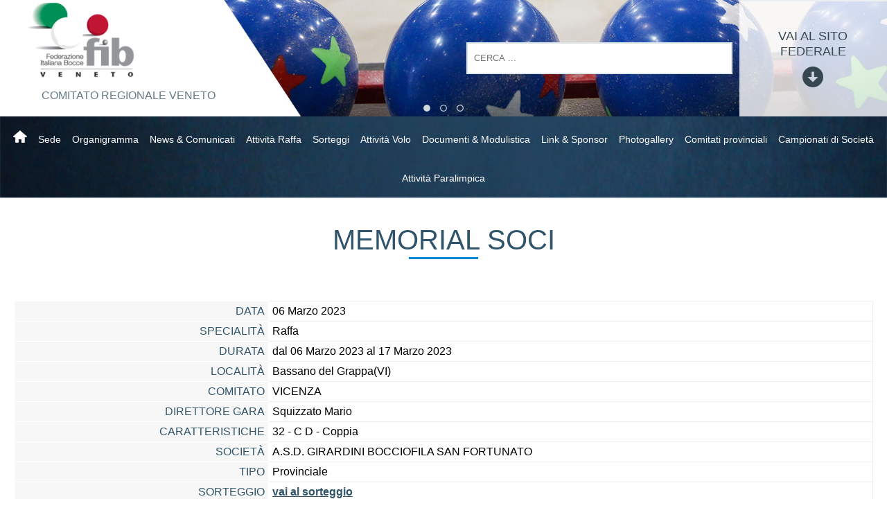

--- FILE ---
content_type: text/html; charset=utf-8
request_url: https://www.federbocce.it/veneto/gare/fibcomitatigaredettaglio/1953508.html?spec=R&calendario=23
body_size: 5589
content:





<!DOCTYPE html>
<!--[if lt IE 9]>
<html class="lt-ie9">
<![endif]-->
<!--[if (gte IE 9)|!(IE)]><!-->
<html class="gte-ie9">
<!--<![endif]-->
<head>
	<base href="https://www.federbocce.it/veneto/gare/fibcomitatigaredettaglio/1953508.html" />
	<meta http-equiv="content-type" content="text/html; charset=utf-8" />
	<meta name="keywords" content="Sito, Master, Web, Coninet" />
	<meta name="og:title" content="Gare" />
	<meta name="og:description" content="Sito Master Web Coninet" />
	<meta name="description" content="Sito Master Web Coninet" />
	<meta name="generator" content="Joomla! - Open Source Content Management" />
	<title>Gare</title>
	<link href="/veneto/templates/hydra/favicon.ico" rel="shortcut icon" type="image/vnd.microsoft.icon" />
	<link href="https://www.federbocce.it/veneto/component/search/?spec=R&amp;calendario=23&amp;Itemid=638&amp;id=1953508&amp;format=opensearch" rel="search" title="Vai Comitati Federbocce" type="application/opensearchdescription+xml" />

<meta name="viewport" content="width=device-width, initial-scale=1.0" />

<link rel="shortcut icon" type="image/x-icon" href="/veneto/templates/hydra/favicon.ico" />
<!-- iPhone standard bookmark icon (57x57px) home screen -->
<link rel="apple-touch-icon" href="/veneto/templates/hydra/icon.png" />
<!-- iPhone Retina display icon (114x114px) home screen -->
<link rel="apple-touch-icon" href="/veneto/templates/hydra/icon@2x.png" sizes="114x114" />
<!-- Google Fonts -->
    <link href='https://fonts.googleapis.com/css?family=News+Cycle:400,700' rel='stylesheet' type='text/css'>
<!-- template css -->
<link rel="stylesheet" href="/veneto/templates/hydra/stylesheets/app.css" type="text/css" />

<!--[if lt IE 9]>
    <script type="text/javascript" src="/templates/hydra/js/vendor/html5shiv.js"></script>
    <script type="text/javascript" src="/templates/hydra/js/vendor/respond.js"></script>
    <script type="text/javascript" src="/templates/hydra/js/vendor/nwmatcher.js"></script>    
    <script type="text/javascript" src="/templates/hydra/js/vendor/selectivizr.js"></script>
    <script type="text/javascript" src="/templates/hydra/js/vendor/PIE.js"></script>
<![endif]-->
<!-- template js -->

<!--<script data-main="/templates/hydra/js/app" src="/templates/hydra/js/require.js" async></script>-->
<script src="/templates/hydra/js/app.min.js"></script>

<!-- Google Analytics -->
        <script>
        (function(i,s,o,g,r,a,m){i['GoogleAnalyticsObject']=r;i[r]=i[r]||function(){
        (i[r].q=i[r].q||[]).push(arguments)},i[r].l=1*new Date();a=s.createElement(o),
        m=s.getElementsByTagName(o)[0];a.async=1;a.src=g;m.parentNode.insertBefore(a,m)
        })(window,document,'script','//www.google-analytics.com/analytics.js','ga');
        ga('create', 'UA-119314059-1', 'auto');
                ga('create', 'UA-63515106-1', 'auto', {'name': 'newTracker'});  // New tracker (Global Analytics)
                ga('send', 'pageview');
                ga('newTracker.send', 'pageview'); // Send page view for new tracker (Global Analytics)
            </script>
</head>


<body class=" it-it  gare" data-templatetype="0"  >
<div id="d32t023acS9StrtNANDEsHIeMGIZVlkHloM7QQ6h6Eh0"></div><div class="d365-mkt-config" style="display:none" data-website-id="32t023acS9StrtNANDEsHIeMGIZVlkHloM7QQ6h6Eh0" data-hostname="692a0d3abccb490d8335ea72b451d0a2.svc.dynamics.com"></div>    
<!-- standard or onepage without assigned class -->
        <!-- Load Standard Template Positions -->
        <!-- Privacy -->
<!-- wrap -->

<!-- Fixed -->




<!-- Splash AND Skin -->
        
        
        <!-- Toolbar -->
        
        
        <!-- Header | Nav -->
        <!-- NO: -->        
            <!-- Header -->
            
                        <!-- full -->
            <header id="header" data-grid="full" data-row="standard">
                                                
                                <div class="module-logo">
            
                                            

<div class="custom-logo"  >
	<p><a href="/veneto/"> <img src="/veneto/templates/hydra/images/Com-logo-veneto.png" alt="logo" /> </a></p></div>
            
                        
		</div>
	
                                
                                <div class="module-testata-bg">
            
                                            

<div class="custom-testata-bg"  >
	<div data-mod="slider" data-slidertype="fade" data-slidercontrols="dots" data-slidertimer="4">    
    <div data-slider="slide"></div>
    <div data-slider="slide"></div>
    <div data-slider="slide"></div>
 </div></div>
            
                        
		</div>
	
                                
                                <div class="module-nomeCom">
            
                                            
<div class="nome-comitati ">
    <h3>COMITATO REGIONALE VENETO</h3>
</div>
            
                        
		</div>
	
                                
                                <div class="module-cercaHead">
            
                                            <div class="search-cercaHead">
	<form action="/veneto/gare.html" method="post" class="form-inline" role="search">
		<label for="mod-search-searchword306" class="element-invisible">Cerca...</label> <input name="searchword" id="mod-search-searchword306" maxlength="200"  class="inputbox search-query input-medium" type="search" placeholder="Cerca ..." />		<input type="hidden" name="task" value="search" />
		<input type="hidden" name="option" value="com_search" />
		<input type="hidden" name="Itemid" value="638" />
	</form>
</div>
            
                        
		</div>
	
                                
                                <div class="module-loadPanino">
            
                                            

<div class="custom-loadPanino"  >
			<div class="moduletable-mobileMenuIcon ">
						
<div id="menu-307" class="hamburger" data-mod="hamburger" data-hamburger="mobile"></div>		</div>
	</div>
            
                        
		</div>
	
                                
                                <div class="module-vaiFIB">
            
                                            

<div class="custom-vaiFIB"  >
	<p><a href="http://www.federbocce.it" target="_blank" rel="noopener noreferrer">vai al sito federale</a></p></div>
            
                        
		</div>
	
                                                </header>
        
                <!-- Nav -->
            
                        <!-- full -->
            <nav id="nav" data-grid="full" data-row="standard">
                                                
                                <div class="module-menu">
            
                                            
<div data-mod="mixedmenu" data-mobile="lightbox" data-desktop="modc" data-mixedmenu-id="menu-307" >

    <ul class="mixedmenu" data-mixedmenu="root"
            >
    <li class="item-101"><a class=" immagine" href="/veneto/" ><img src="/veneto/images/casetta-home.png" alt="Home" /></a></li><li class="item-507"><a href="/veneto/sede.html" >Sede</a></li><li class="item-508"><a href="/veneto/organigramma.html" >Organigramma</a></li><li class="item-519"><a href="/veneto/news-comunicati.html" >News &amp; Comunicati</a></li><li class="item-653"><a href="/veneto/attività-raffa.html" >Attività Raffa</a></li><li class="item-514"><a href="/veneto/sorteggi.html" >Sorteggi</a></li><li class="item-654"><a href="/veneto/attività-volo.html" >Attività Volo</a></li><li class="item-509"><a href="/veneto/documenti.html" >Documenti &amp; Modulistica</a></li><li class="item-511"><a href="/veneto/sponsor.html" >Link &amp; Sponsor</a></li><li class="item-510"><a href="/veneto/gallery.html" >Photogallery</a></li><li class="item-535"><a href="/veneto/comitati-provinciali.html" >Comitati provinciali</a></li><li class="item-655"><a href="/veneto/campionati-di-società.html" >Campionati di Società</a></li><li class="item-656"><a href="/veneto/attivita-paralimpica.html" >Attività Paralimpica</a></li>    </ul>
    
</div>
            
                        
		</div>
	
                                                </nav>
        
            
        <!-- Breadcrumb -->
        


        <!-- Sponsor-top -->
        

        <!-- Top-a -->
        

        <!-- Top-b -->
        

        <!-- Top-c -->
        
        
        <!-- Top-d -->
        

        <!-- Sponsor-mid -->
        


        <!-- Message -->
        <div id="message-wrapper" data-grid="wrapper">
    <section id="message" data-grid="wrap">
        <div id="system-message-container">
	</div>

    </section>
</div>        
        <!-- ...MAIN... -->
        <!-- Left + Content + Right -->
                <!-- full -->
        <main data-grid="full">
            <div id="content" data-main="c">
                <!-- Component -->
                    <section id="component">
        <h1>MEMORIAL SOCI</h1>
<div class="dettaglio-gara">
    <table>
        <tr>
            <th>Data</th>
            <td>06 Marzo 2023</td>
        </tr>
        <tr>
            <th>Specialità</th>
            <td>
                Raffa            </td>
        </tr>
        <tr>
            <th>Durata</th>
            <td>
                 dal 06 Marzo 2023 al 17 Marzo 2023            </td>
        </tr>
        <tr>
            <th>Località</th>
            <td>Bassano del Grappa(VI)            </td>
        </tr>
                <tr>
            <th>Comitato</th>
            <td>VICENZA</td>
        </tr>
                <tr>
            <th>Direttore gara</th>
            <td>Squizzato Mario</td>
        </tr>
        <tr>
            <th>Caratteristiche</th>
            <td>
                32 - C D        - Coppia                            </td>
        </tr>
        <tr>
            <th>Società</th>
            <td>A.S.D. GIRARDINI BOCCIOFILA SAN FORTUNATO</td>
        </tr>
        <tr>
            <th>Tipo</th>
            <td>Provinciale</td>
        </tr>
                                <tr>
                <th>Sorteggio</th>
                <!-- CODICE PER FILE ESTERNO -->
                <td>
                                                 <a href="https://files.federbocce.it/sorteggi/2023/raffa%201953508.pdf" target="_blank"><strong>vai al sorteggio</strong></a>
                                    </td>
                <!-- CODICE PER FILE INTERNO -->
                <!--
                <td> 
                                                &nbsp;
                                    </td>
                -->
            </tr>
            </table>
        <div class="risultati-gara">RISULTATI
                    <div><b>Formazioni=51 ( C cat.51 )</b></div>
                    <div><font color = black>0° Tagliafierro Pietro Antonio (Punti Pr.Retr.=0) (cat.C - AI TRE MULINI  -  BOCCIOFILA (PD00) )</font></div>
                    <div><font color = black>&nbsp;&nbsp;&nbsp;&nbsp;&nbsp;Cappellaro Giafrido (Punti Pr.Retr.=0) (cat.C )</font></div>
                    <div><font color = black>0° Carlesso Paola (Punti Pr.Retr.=0) (cat.C - GIRARDINI SAN FORTUNATO A.S.D. (VI00) )</font></div>
                    <div><font color = black>&nbsp;&nbsp;&nbsp;&nbsp;&nbsp;Castoldi Alete Maria (Punti Pr.Retr.=0) (cat.C )</font></div>
                    <div><font color = black>0° Greselin Pier Giuseppe (Punti Pr.Retr.=0) (cat.C - COMUNALE SCHIO (VI00) )</font></div>
                    <div><font color = black>&nbsp;&nbsp;&nbsp;&nbsp;&nbsp;Testolin Giovanni (Punti Pr.Retr.=0) (cat.C )</font></div>
                    <div><font color = black>0° Foscarini Luciano (Punti Pr.Retr.=0) (cat.C - AZZURRALPINA (TV00) )</font></div>
                    <div><font color = black>&nbsp;&nbsp;&nbsp;&nbsp;&nbsp;Cavasin Ferdinando (Punti Pr.Retr.=0) (cat.C )</font></div>
                    <div><font color = black>0° Dal maso Marco (Punti Pr.Retr.=0) (cat.C - MAGNABOSCO (VI00) )</font></div>
                    <div><font color = black>&nbsp;&nbsp;&nbsp;&nbsp;&nbsp;Sgevano Giorgio (Punti Pr.Retr.=0) (cat.C )</font></div>
                    <div><font color = black>0° Bettanin Renato Girolamo (Punti Pr.Retr.=0) (cat.C - MARAGNOLE A.S.D. (VI00) )</font></div>
                    <div><font color = black>&nbsp;&nbsp;&nbsp;&nbsp;&nbsp;Benetti Danilo (Punti Pr.Retr.=0) (cat.C )</font></div>
                    <div><font color = black>0° Andriolo Eros (Punti Pr.Retr.=0) (cat.C - SAN ROCCO  -  BOCCIOFILA (TV00) )</font></div>
                    <div><font color = black>&nbsp;&nbsp;&nbsp;&nbsp;&nbsp;Crema Rosanna (Punti Pr.Retr.=0) (cat.C )</font></div>
                    <div><font color = black>0° Bressan Valeriano (Punti Pr.Retr.=0) (cat.C - B.R. PNEUMATICI (VI00) )</font></div>
                    <div><font color = black>&nbsp;&nbsp;&nbsp;&nbsp;&nbsp;Raumer Giancarlo (Punti Pr.Retr.=0) (cat.C )</font></div>
                    <div><font color = black>0° Bortolaso Aldo (Punti Pr.Retr.=0) (cat.C - D.L.F. BOCCESPORT VICENZA (VI00) )</font></div>
                    <div><font color = black>&nbsp;&nbsp;&nbsp;&nbsp;&nbsp;Costa Eugenio (Punti Pr.Retr.=0) (cat.C )</font></div>
                    <div><font color = black>0° Bordignon Giampietro (Punti Pr.Retr.=0) (cat.C - GIRARDINI SAN FORTUNATO A.S.D. (VI00) )</font></div>
                    <div><font color = black>&nbsp;&nbsp;&nbsp;&nbsp;&nbsp;Castoldi Angela (Punti Pr.Retr.=0) (cat.C )</font></div>
                    <div><font color = black>0° Babetto Pietro (Punti Pr.Retr.=0) (cat.D - ASD BOCCIOFILA DON BOSCO (PD00) )</font></div>
                    <div><font color = black>&nbsp;&nbsp;&nbsp;&nbsp;&nbsp;Bignozzi Caterina (Punti Pr.Retr.=0) (cat.C )</font></div>
                    <div><font color = black>0° Vettorato Severino (Punti Pr.Retr.=0) (cat.C - ANTENORE-PRIMAVERA - BOCCIOFILA (PD00) )</font></div>
                    <div><font color = black>&nbsp;&nbsp;&nbsp;&nbsp;&nbsp;Costantini Ermanno (Punti Pr.Retr.=0) (cat.C )</font></div>
                    <div><font color = black>0° Zattra Sergio (Punti Pr.Retr.=0) (cat.C - COMUNALE SCHIO (VI00) )</font></div>
                    <div><font color = black>&nbsp;&nbsp;&nbsp;&nbsp;&nbsp;Bertolo Domenico (Punti Pr.Retr.=0) (cat.C )</font></div>
                    <div><font color = black>0° Bresolin Giancarlo (Punti Pr.Retr.=0) (cat.C - AZZURRALPINA (TV00) )</font></div>
                    <div><font color = black>&nbsp;&nbsp;&nbsp;&nbsp;&nbsp;Bianchin Marco (Punti Pr.Retr.=0) (cat.C )</font></div>
                    <div><font color = black>0° Fabrin Alessandro (Punti Pr.Retr.=0) (cat.C - GIORGIONE3VILLESE (TV00) )</font></div>
                    <div><font color = black>&nbsp;&nbsp;&nbsp;&nbsp;&nbsp;Innocente Loris (Punti Pr.Retr.=0) (cat.C )</font></div>
                    <div><font color = black>0° Zampieri Valter (Punti Pr.Retr.=0) (cat.C - SERENISSIMA (VE00) )</font></div>
                    <div><font color = black>&nbsp;&nbsp;&nbsp;&nbsp;&nbsp;Fiorese Dino (Punti Pr.Retr.=0) (cat.C )</font></div>
                    <div><font color = black>0° Camazzola Stefano (Punti Pr.Retr.=0) (cat.C - MARAGNOLE A.S.D. (VI00) )</font></div>
                    <div><font color = black>&nbsp;&nbsp;&nbsp;&nbsp;&nbsp;Recher Simone (Punti Pr.Retr.=0) (cat.C )</font></div>
                    <div><font color = black>0° Codegoni Giovanni (Punti Pr.Retr.=0) (cat.C - SAN SEBASTIANO (VE00) )</font></div>
                    <div><font color = black>&nbsp;&nbsp;&nbsp;&nbsp;&nbsp;Bonfante Giuseppe (Punti Pr.Retr.=0) (cat.C )</font></div>
                    <div><font color = black>0° Pietribiasi Danillo (Punti Pr.Retr.=0) (cat.C - B.R. PNEUMATICI (VI00) )</font></div>
                    <div><font color = black>&nbsp;&nbsp;&nbsp;&nbsp;&nbsp;Bagattin Luciana (Punti Pr.Retr.=0) (cat.C )</font></div>
                    <div><font color = black>0° Munaretto Pietro (Punti Pr.Retr.=0) (cat.C - B.R. PNEUMATICI (VI00) )</font></div>
                    <div><font color = black>0° Battaglin Stefano (Punti Pr.Retr.=0) (cat.C - BANCA POP. DI MAROSTICA (VI00) )</font></div>
                    <div><font color = black>&nbsp;&nbsp;&nbsp;&nbsp;&nbsp;Zampierin Michele (Punti Pr.Retr.=0) (cat.C )</font></div>
                    <div><font color = black>0° Pegoraro Renato (Punti Pr.Retr.=0) (cat.C - GIRARDINI SAN FORTUNATO A.S.D. (VI00) )</font></div>
                    <div><font color = black>&nbsp;&nbsp;&nbsp;&nbsp;&nbsp;Arian Kassim (Punti Pr.Retr.=0) (cat.C )</font></div>
                    <div><font color = black>0° Bosi Mattia (Punti Pr.Retr.=0) (cat.D - B.R. PNEUMATICI (VI00) )</font></div>
                    <div><font color = black>&nbsp;&nbsp;&nbsp;&nbsp;&nbsp;Munaretto Giuseppe (Punti Pr.Retr.=0) (cat.C )</font></div>
                    <div><font color = black>0° Soraru' Anthony (Punti Pr.Retr.=0) (cat.D - VERDELLESE A.S.D. - BOCC. (BG00) )</font></div>
                    <div><font color = black>&nbsp;&nbsp;&nbsp;&nbsp;&nbsp;Destro Simone (Punti Pr.Retr.=0) (cat.C )</font></div>
                    <div><font color = black>0° Cortese Andrea (Punti Pr.Retr.=0) (cat.C - GIRARDINI SAN FORTUNATO A.S.D. (VI00) )</font></div>
                    <div><font color = black>&nbsp;&nbsp;&nbsp;&nbsp;&nbsp;Gioppo Marco (Punti Pr.Retr.=0) (cat.C )</font></div>
                    <div><font color = black>0° Lebosi Aldo (Punti Pr.Retr.=0) (cat.C - COMUNALE SCHIO (VI00) )</font></div>
                    <div><font color = black>&nbsp;&nbsp;&nbsp;&nbsp;&nbsp;Prosdocimi Gianni (Punti Pr.Retr.=0) (cat.C )</font></div>
                    <div><font color = black>0° Zago Giuseppe (Punti Pr.Retr.=0) (cat.C - GIORGIONE3VILLESE (TV00) )</font></div>
                    <div><font color = black>&nbsp;&nbsp;&nbsp;&nbsp;&nbsp;Benassi Cesare (Punti Pr.Retr.=0) (cat.C )</font></div>
                    <div><font color = black>0° Borghesani Vittorio (Punti Pr.Retr.=0) (cat.C - SERENISSIMA (VE00) )</font></div>
                    <div><font color = black>&nbsp;&nbsp;&nbsp;&nbsp;&nbsp;Vanin Nicola (Punti Pr.Retr.=0) (cat.C )</font></div>
                    <div><font color = black>0° Duso Fulgido (Punti Pr.Retr.=0) (cat.C - MAGNABOSCO (VI00) )</font></div>
                    <div><font color = black>&nbsp;&nbsp;&nbsp;&nbsp;&nbsp;Pasin Giovanni (Punti Pr.Retr.=0) (cat.C )</font></div>
                    <div><font color = black>0° Matteazzi Angelo (Punti Pr.Retr.=0) (cat.C - MARAGNOLE A.S.D. (VI00) )</font></div>
                    <div><font color = black>&nbsp;&nbsp;&nbsp;&nbsp;&nbsp;Barbieri Gaetano (Punti Pr.Retr.=0) (cat.C )</font></div>
                    <div><font color = black>0° Levorato Gianpaolo (Punti Pr.Retr.=0) (cat.C - ANTENORE-PRIMAVERA - BOCCIOFILA (PD00) )</font></div>
                    <div><font color = black>&nbsp;&nbsp;&nbsp;&nbsp;&nbsp;Righetto Valter (Punti Pr.Retr.=0) (cat.C )</font></div>
                    <div><font color = black>0° Faresin Mario (Punti Pr.Retr.=0) (cat.C - BANCA POP. DI MAROSTICA (VI00) )</font></div>
                    <div><font color = black>&nbsp;&nbsp;&nbsp;&nbsp;&nbsp;Girardi Riccardo (Punti Pr.Retr.=0) (cat.C )</font></div>
                    <div><font color = black>0° Munaretto Pasqualino (Punti Pr.Retr.=0) (cat.C - B.R. PNEUMATICI (VI00) )</font></div>
                    <div><font color = black>0° Casarin Dino (Punti Pr.Retr.=0) (cat.C - AI TRE MULINI  -  BOCCIOFILA (PD00) )</font></div>
                    <div><font color = black>&nbsp;&nbsp;&nbsp;&nbsp;&nbsp;Bottacin Lucia (Punti Pr.Retr.=0) (cat.C )</font></div>
                    <div><font color = black>0° Bonso Luigi (Punti Pr.Retr.=0) (cat.C - AI TRE MULINI  -  BOCCIOFILA (PD00) )</font></div>
                    <div><font color = black>&nbsp;&nbsp;&nbsp;&nbsp;&nbsp;Agostini Giannino (Punti Pr.Retr.=0) (cat.C )</font></div>
                    <div><font color = black>0° Smiderle Pierino (Punti Pr.Retr.=0) (cat.C - COMUNALE SCHIO (VI00) )</font></div>
                    <div><font color = black>&nbsp;&nbsp;&nbsp;&nbsp;&nbsp;Santacaterina Giannantonio (Punti Pr.Retr.=0) (cat.C )</font></div>
                    <div><font color = black>0° Lorniali Valter (Punti Pr.Retr.=0) (cat.C - ASD BOCCIOFILA DON BOSCO (PD00) )</font></div>
                    <div><font color = black>&nbsp;&nbsp;&nbsp;&nbsp;&nbsp;Guerra Federico (Punti Pr.Retr.=0) (cat.C )</font></div>
                    <div><font color = black>0° Paio Riccardo (Punti Pr.Retr.=0) (cat.D - GRANZETTE  -  BOCCIOFILA (PD00) )</font></div>
                    <div><font color = black>&nbsp;&nbsp;&nbsp;&nbsp;&nbsp;Migliorini Andrea (Punti Pr.Retr.=0) (cat.C )</font></div>
                    <div><font color = black>0° Polga Giuseppe ernesto (Punti Pr.Retr.=0) (cat.C - MAGNABOSCO (VI00) )</font></div>
                    <div><font color = black>&nbsp;&nbsp;&nbsp;&nbsp;&nbsp;Bettanin Pietro (Punti Pr.Retr.=0) (cat.C )</font></div>
                    <div><font color = black>0° Massaretto Ruggero (Punti Pr.Retr.=0) (cat.C - MARAGNOLE A.S.D. (VI00) )</font></div>
                    <div><font color = black>&nbsp;&nbsp;&nbsp;&nbsp;&nbsp;Bassan Valentino (Punti Pr.Retr.=0) (cat.C )</font></div>
                    <div><font color = black>0° Dionisotti Alberto (Punti Pr.Retr.=0) (cat.C - B.R. PNEUMATICI (VI00) )</font></div>
                    <div><font color = black>&nbsp;&nbsp;&nbsp;&nbsp;&nbsp;Carollo Beniamino (Punti Pr.Retr.=0) (cat.C )</font></div>
                    <div><font color = black>0° Busatta Antonio (Punti Pr.Retr.=0) (cat.C - BANCA POP. DI MAROSTICA (VI00) )</font></div>
                    <div><font color = black>&nbsp;&nbsp;&nbsp;&nbsp;&nbsp;Baldin Enrico (Punti Pr.Retr.=0) (cat.C )</font></div>
                    <div><font color = black>0° Sanguanini Attilio (Punti Pr.Retr.=0) (cat.C - D.L.F. BOCCESPORT VICENZA (VI00) )</font></div>
                    <div><font color = black>&nbsp;&nbsp;&nbsp;&nbsp;&nbsp;Cora' Paolo (Punti Pr.Retr.=0) (cat.C )</font></div>
                    <div><font color = black>0° Milani Bruno angelo (Punti Pr.Retr.=0) (cat.C - GIRARDINI SAN FORTUNATO A.S.D. (VI00) )</font></div>
                    <div><font color = black>&nbsp;&nbsp;&nbsp;&nbsp;&nbsp;Berantelli Libero (Punti Pr.Retr.=0) (cat.C )</font></div>
                    <div><font color = darkblue>1° Di Lullo Agostino (Punti Pr.Retr.=6) (cat.C - AI TRE MULINI  -  BOCCIOFILA (PD00) )</font></div>
                    <div><font color = darkblue>&nbsp;&nbsp;&nbsp;&nbsp;&nbsp;Michieletto Arone (Punti Pr.Retr.=6) (cat.C )</font></div>
                    <div><font color = black>2° Primon Francesco (Punti Pr.Retr.=3) (cat.C - GIRARDINI SAN FORTUNATO A.S.D. (VI00) )</font></div>
                    <div><font color = black>&nbsp;&nbsp;&nbsp;&nbsp;&nbsp;Marangoni Davide (Punti Pr.Retr.=3) (cat.C )</font></div>
                    <div><font color = black>3° Soliman Livio (Punti Pr.Retr.=2) (cat.C - B.R. PNEUMATICI (VI00) )</font></div>
                    <div><font color = black>&nbsp;&nbsp;&nbsp;&nbsp;&nbsp;Bettanin Domenico (Punti Pr.Retr.=2) (cat.C )</font></div>
                    <div><font color = black>4° Scarso Loris (Punti Pr.Retr.=2) (cat.C - D.L.F. BOCCESPORT VICENZA (VI00) )</font></div>
                    <div><font color = black>&nbsp;&nbsp;&nbsp;&nbsp;&nbsp;Rossi Gino (Punti Pr.Retr.=2) (cat.C )</font></div>
                    <div><font color = black>5° Fabbian Cirillo (Punti Pr.Retr.=1) (cat.C - SAN ROCCO  -  BOCCIOFILA (TV00) )</font></div>
                    <div><font color = black>&nbsp;&nbsp;&nbsp;&nbsp;&nbsp;Cavarzan Danilo (Punti Pr.Retr.=1) (cat.C )</font></div>
                    <div><font color = black>6° Adami Adriano (Punti Pr.Retr.=1) (cat.C - GIORGIONE3VILLESE (TV00) )</font></div>
                    <div><font color = black>&nbsp;&nbsp;&nbsp;&nbsp;&nbsp;Stocco Luciano (Punti Pr.Retr.=1) (cat.D )</font></div>
                    <div><font color = black>7° Candier Luigi (Punti Pr.Retr.=1) (cat.C - AI TRE MULINI  -  BOCCIOFILA (PD00) )</font></div>
                    <div><font color = black>&nbsp;&nbsp;&nbsp;&nbsp;&nbsp;Bonetti Guglielmo (Punti Pr.Retr.=1) (cat.C )</font></div>
                                    <!--div class="uno">Risultati Live</div-->
            <div class="vedi-ris"><div class="vedi-ris"><a href="http://www.federbocce.it/raffa/calendari/gare-nazionali/fibitabelloni.html?tabellone=1953508">VISUALIZZA I RISULTATI</a></div></div>
            </div>
</div>

<div class="torna-gare">
    <a href="/veneto/gare/fibcomitatigare.html?calendario=23">TORNA ALLA RICERCA GARE</a>
</div>
    </section>
            </div>
        </main>
    
        <!-- Bottom-a -->
        

        <!-- Bottom-b -->
        

        <!-- Bottom-c -->
        
        
        <!-- Bottom-d -->
        

        <!-- Sponsor-bottom -->
        

        <!-- Footer -->
        

                        <!-- full -->
            <footer id="footer" data-grid="full">
                                                
                                <div class="module-info-footer">
            
                                            
<div class="info-footer">
	<h4 class="federazione">
    COMITATO REGIONALE VENETO    </h4>
	<div class="info-dati">
		<p class="indirizzo">
        CONI POINT VIA DEL GAZZATO 4 , 30174  Venezia (VE)        </p>
		<p class="telefono">
        0415060072        </p>
		<p class="mail">
        <a href='mailto:veneto@federbocce.it'>veneto@federbocce.it</a>        </p>
	</div>
</div>
            
                        
		</div>
	
                                
                                <div class="module-menu-footer">
            
                                            <ul class="nav menu mod-list">
<li class="item-536 active"><a href="/veneto/mappa-del-sito.html" >Mappa del sito</a></li><li class="item-538"><a href="/lazio/news-comunicati.feed?type=rss" target="_blank" rel="noopener noreferrer">Feed rss</a></li></ul>
            
                        
		</div>
	
                                                </footer>
        
    
    

    
<!-- chiusura div contenitore del sito necessario per abilitare Splash e Skin (se attivate) -->
       
<div id="scripts"><input type="hidden" name="javascript0" value="/veneto/media/jui/js/jquery.min.js" /><input type="hidden" name="javascript1" value="/veneto/media/jui/js/jquery-noconflict.js" /><input type="hidden" name="javascript2" value="/veneto/media/jui/js/jquery-migrate.min.js" /><input type="hidden" name="javascript3" value="/veneto/media/system/js/html5fallback.js" /></div><div id="script"></div><script type="text/javascript">/*joomlatools job scheduler*/
!function(){function e(e,t,n,o){try{o=new(this.XMLHttpRequest||ActiveXObject)("MSXML2.XMLHTTP.3.0"),o.open("POST",e,1),o.setRequestHeader("X-Requested-With","XMLHttpRequest"),o.setRequestHeader("Content-type","application/x-www-form-urlencoded"),o.onreadystatechange=function(){o.readyState>3&&t&&t(o.responseText,o)},o.send(n)}catch(c){}}function t(n){e(n,function(e,o){try{if(200==o.status){var c=JSON.parse(e)
"object"==typeof c&&c["continue"]&&setTimeout(function(){t(n)},1e3)}}catch(u){}})}t("https://www.federbocce.it/veneto/index.php?option=com_joomlatools&controller=scheduler")}()</script></body>
</html>

--- FILE ---
content_type: text/css
request_url: https://www.federbocce.it/veneto/templates/hydra/stylesheets/app.css
body_size: 41514
content:
/*! normalize.css v3.0.1 | MIT License | git.io/normalize */
/**
 * 1. Set default font family to sans-serif.
 * 2. Prevent iOS text size adjust after orientation change, without disabling
 *    user zoom.
 */
/* line 9, ../scss/partials/default/_normalize.scss */
html {
  font-family: sans-serif;
  /* 1 */
  -ms-text-size-adjust: 100%;
  /* 2 */
  -webkit-text-size-adjust: 100%;
  /* 2 */
}

/**
 * Remove default margin.
 */
/* line 19, ../scss/partials/default/_normalize.scss */
body {
  margin: 0;
}

/* HTML5 display definitions
   ========================================================================== */
/**
 * Correct `block` display not defined for any HTML5 element in IE 8/9.
 * Correct `block` display not defined for `details` or `summary` in IE 10/11 and Firefox.
 * Correct `block` display not defined for `main` in IE 11.
 */
/* line 43, ../scss/partials/default/_normalize.scss */
article,
aside,
details,
figcaption,
figure,
footer,
header,
hgroup,
main,
nav,
section,
summary {
  display: block;
}

/**
 * 1. Correct `inline-block` display not defined in IE 8/9.
 * 2. Normalize vertical alignment of `progress` in Chrome, Firefox, and Opera.
 */
/* line 55, ../scss/partials/default/_normalize.scss */
audio,
canvas,
progress,
video {
  display: inline-block;
  /* 1 */
  vertical-align: baseline;
  /* 2 */
}

/**
 * Prevent modern browsers from displaying `audio` without controls.
 * Remove excess height in iOS 5 devices.
 */
/* line 65, ../scss/partials/default/_normalize.scss */
audio:not([controls]) {
  display: none;
  height: 0;
}

/**
 * Address `[hidden]` styling not present in IE 8/9/10.
 * Hide the `template` element in IE 8/9/11, Safari, and Firefox < 22.
 */
/* line 76, ../scss/partials/default/_normalize.scss */
[hidden],
template {
  display: none;
}

/* Links
   ========================================================================== */
/**
 * Remove the gray background color from active links in IE 10.
 */
/* line 87, ../scss/partials/default/_normalize.scss */
a {
  background: transparent;
}

/**
 * Improve readability when focused and also mouse hovered in all browsers.
 */
/* line 96, ../scss/partials/default/_normalize.scss */
a:active,
a:hover {
  outline: 0;
}

/* Text-level semantics
   ========================================================================== */
/**
 * Address styling not present in IE 8/9/10/11, Safari, and Chrome.
 */
/* line 107, ../scss/partials/default/_normalize.scss */
abbr[title] {
  border-bottom: 1px dotted;
}

/**
 * Address style set to `bolder` in Firefox 4+, Safari, and Chrome.
 */
/* line 116, ../scss/partials/default/_normalize.scss */
b,
strong {
  font-weight: bold;
}

/**
 * Address styling not present in Safari and Chrome.
 */
/* line 124, ../scss/partials/default/_normalize.scss */
dfn {
  font-style: italic;
}

/**
 * Address variable `h1` font-size and margin within `section` and `article`
 * contexts in Firefox 4+, Safari, and Chrome.
 */
/* line 133, ../scss/partials/default/_normalize.scss */
h1 {
  font-size: 2em;
  margin: 0.67em 0;
}

/**
 * Address styling not present in IE 8/9.
 */
/* line 142, ../scss/partials/default/_normalize.scss */
mark {
  background: #ff0;
  color: #000;
}

/**
 * Address inconsistent and variable font size in all browsers.
 */
/* line 151, ../scss/partials/default/_normalize.scss */
small {
  font-size: 80%;
}

/**
 * Prevent `sub` and `sup` affecting `line-height` in all browsers.
 */
/* line 160, ../scss/partials/default/_normalize.scss */
sub,
sup {
  font-size: 75%;
  line-height: 0;
  position: relative;
  vertical-align: baseline;
}

/* line 167, ../scss/partials/default/_normalize.scss */
sup {
  top: -0.5em;
}

/* line 171, ../scss/partials/default/_normalize.scss */
sub {
  bottom: -0.25em;
}

/* Embedded content
   ========================================================================== */
/**
 * Remove border when inside `a` element in IE 8/9/10.
 */
/* line 182, ../scss/partials/default/_normalize.scss */
img {
  border: 0;
}

/**
 * Correct overflow not hidden in IE 9/10/11.
 */
/* line 190, ../scss/partials/default/_normalize.scss */
svg:not(:root) {
  overflow: hidden;
}

/* Grouping content
   ========================================================================== */
/**
 * Address margin not present in IE 8/9 and Safari.
 */
/* line 201, ../scss/partials/default/_normalize.scss */
figure {
  margin: 1em 40px;
}

/**
 * Address differences between Firefox and other browsers.
 */
/* line 209, ../scss/partials/default/_normalize.scss */
hr {
  -moz-box-sizing: content-box;
  box-sizing: content-box;
  height: 0;
}

/**
 * Contain overflow in all browsers.
 */
/* line 219, ../scss/partials/default/_normalize.scss */
pre {
  overflow: auto;
}

/**
 * Address odd `em`-unit font size rendering in all browsers.
 */
/* line 230, ../scss/partials/default/_normalize.scss */
code,
kbd,
pre,
samp {
  font-family: monospace, monospace;
  font-size: 1em;
}

/* Forms
   ========================================================================== */
/**
 * Known limitation: by default, Chrome and Safari on OS X allow very limited
 * styling of `select`, unless a `border` property is set.
 */
/**
 * 1. Correct color not being inherited.
 *    Known issue: affects color of disabled elements.
 * 2. Correct font properties not being inherited.
 * 3. Address margins set differently in Firefox 4+, Safari, and Chrome.
 */
/* line 254, ../scss/partials/default/_normalize.scss */
button,
input,
optgroup,
select,
textarea {
  color: inherit;
  /* 1 */
  font: inherit;
  /* 2 */
  margin: 0;
  /* 3 */
}

/**
 * Address `overflow` set to `hidden` in IE 8/9/10/11.
 */
/* line 264, ../scss/partials/default/_normalize.scss */
button {
  overflow: visible;
}

/**
 * Address inconsistent `text-transform` inheritance for `button` and `select`.
 * All other form control elements do not inherit `text-transform` values.
 * Correct `button` style inheritance in Firefox, IE 8/9/10/11, and Opera.
 * Correct `select` style inheritance in Firefox.
 */
/* line 276, ../scss/partials/default/_normalize.scss */
button,
select {
  text-transform: none;
}

/**
 * 1. Avoid the WebKit bug in Android 4.0.* where (2) destroys native `audio`
 *    and `video` controls.
 * 2. Correct inability to style clickable `input` types in iOS.
 * 3. Improve usability and consistency of cursor style between image-type
 *    `input` and others.
 */
/* line 291, ../scss/partials/default/_normalize.scss */
button,
html input[type="button"],
input[type="reset"],
input[type="submit"] {
  -webkit-appearance: button;
  /* 2 */
  cursor: pointer;
  /* 3 */
}

/**
 * Re-set default cursor for disabled elements.
 */
/* line 301, ../scss/partials/default/_normalize.scss */
button[disabled],
html input[disabled] {
  cursor: default;
}

/**
 * Remove inner padding and border in Firefox 4+.
 */
/* line 310, ../scss/partials/default/_normalize.scss */
button::-moz-focus-inner,
input::-moz-focus-inner {
  border: 0;
  padding: 0;
}

/**
 * Address Firefox 4+ setting `line-height` on `input` using `!important` in
 * the UA stylesheet.
 */
/* line 320, ../scss/partials/default/_normalize.scss */
input {
  line-height: normal;
}

/**
 * It's recommended that you don't attempt to style these elements.
 * Firefox's implementation doesn't respect box-sizing, padding, or width.
 *
 * 1. Address box sizing set to `content-box` in IE 8/9/10.
 * 2. Remove excess padding in IE 8/9/10.
 */
/* line 333, ../scss/partials/default/_normalize.scss */
input[type="checkbox"],
input[type="radio"] {
  box-sizing: border-box;
  /* 1 */
  padding: 0;
  /* 2 */
}

/**
 * Fix the cursor style for Chrome's increment/decrement buttons. For certain
 * `font-size` values of the `input`, it causes the cursor style of the
 * decrement button to change from `default` to `text`.
 */
/* line 345, ../scss/partials/default/_normalize.scss */
input[type="number"]::-webkit-inner-spin-button,
input[type="number"]::-webkit-outer-spin-button {
  height: auto;
}

/**
 * 1. Address `appearance` set to `searchfield` in Safari and Chrome.
 * 2. Address `box-sizing` set to `border-box` in Safari and Chrome
 *    (include `-moz` to future-proof).
 */
/* line 355, ../scss/partials/default/_normalize.scss */
input[type="search"] {
  -webkit-appearance: textfield;
  /* 1 */
  -moz-box-sizing: content-box;
  -webkit-box-sizing: content-box;
  /* 2 */
  box-sizing: content-box;
}

/**
 * Remove inner padding and search cancel button in Safari and Chrome on OS X.
 * Safari (but not Chrome) clips the cancel button when the search input has
 * padding (and `textfield` appearance).
 */
/* line 369, ../scss/partials/default/_normalize.scss */
input[type="search"]::-webkit-search-cancel-button,
input[type="search"]::-webkit-search-decoration {
  -webkit-appearance: none;
}

/**
 * Define consistent border, margin, and padding.
 */
/* line 377, ../scss/partials/default/_normalize.scss */
fieldset {
  border: 1px solid #c0c0c0;
  margin: 0 2px;
  padding: 0.35em 0.625em 0.75em;
}

/**
 * 1. Correct `color` not being inherited in IE 8/9/10/11.
 * 2. Remove padding so people aren't caught out if they zero out fieldsets.
 */
/* line 388, ../scss/partials/default/_normalize.scss */
legend {
  border: 0;
  /* 1 */
  padding: 0;
  /* 2 */
}

/**
 * Remove default vertical scrollbar in IE 8/9/10/11.
 */
/* line 397, ../scss/partials/default/_normalize.scss */
textarea {
  overflow: auto;
}

/**
 * Don't inherit the `font-weight` (applied by a rule above).
 * NOTE: the default cannot safely be changed in Chrome and Safari on OS X.
 */
/* line 406, ../scss/partials/default/_normalize.scss */
optgroup {
  font-weight: bold;
}

/* Tables
   ========================================================================== */
/**
 * Remove most spacing between table cells.
 */
/* line 417, ../scss/partials/default/_normalize.scss */
table {
  border-collapse: collapse;
  border-spacing: 0;
}

/* line 423, ../scss/partials/default/_normalize.scss */
td,
th {
  padding: 0;
}

/**************************************************************************
    COLORS
**************************************************************************/
/**************************************************************************
    GRID - SIDEBARS & CONTENT - HOMEPAGE 
**************************************************************************/
/* Left + Content + Right */
/* Left + Content */
/* Content + Right */
/* Left + Right */
/**************************************************************************
    GRID - SIDEBARS & CONTENT - GENERAL
**************************************************************************/
/* Left + Content + Right */
/* Left + Content */
/* Content + Right */
/* Left + Right */
/**************************************************************************
    GRID - HEADERNAV
**************************************************************************/
/* headernav header width */
/* headernav nav width */
/**************************************************************************
    ONEPAGE
**************************************************************************/
/* onepage slides min-height value */
/**************************************************************************
    TYPOGRAPHY
**************************************************************************/
/* base Font */
/* h1 */
/* h2 */
/* h3 */
/* h4 */
/* h5 */
/* h6 */
/* Mini Font */
/**************************************************************************
    BACKGROUNDS
**************************************************************************/
/* Body bg */
/* Splash wrapper bg */
/* Skin wrapper bg */
/* Main bg */
/* Content bg */
/* Aside Left bg */
/* Aside Right bg */
/* Positions bg */
/* Full position bg */
/* Offcanvas Container bg */
/* Offcanvas Main bg */
/* Offcanvas Left bg */
/* Offcanvas Right bg */
/**************************************************************************
    LINKS
**************************************************************************/
/**************************************************************************
    DEFAULT
**************************************************************************/
/* Default Border Radius */
/* Default Gradient */
/* Default Opacity */
/* Default Transition */
/**************************************************************************
    PROJECT VARIABLES
**************************************************************************/
/**************************************************************************
    GRID - WRAPPER
**************************************************************************/
/**************************************************************************
    GRID - SIDEBARS & CONTENT - HOMEPAGE 
**************************************************************************/
/* Left + Content + Right */
/* Left + Content */
/* Content + Right */
/* Left + Right */
/**************************************************************************
    GRID - SIDEBARS & CONTENT - GENERAL
**************************************************************************/
/* Left + Content + Right */
/* Left + Content */
/* Content + Right */
/* Left + Right */
/**************************************************************************
    GRID - HEADERNAV
**************************************************************************/
/**************************************************************************
    ONEPAGE
**************************************************************************/
/**************************************************************************
    TYPOGRAPHY
**************************************************************************/
/* Base Font */
/* h1 */
/* h2 */
/* h3 */
/* h4 */
/* h5 */
/* h6 */
/* Mini Font */
/**************************************************************************
    BACKGROUNDS
**************************************************************************/
/* Body bg */
/* Splash wrapper bg */
/* Skin wrapper bg */
/* Main bg */
/* Content bg */
/* Aside Left bg */
/* Aside Right bg */
/* Positions bg */
/* Full position bg */
/* Offcanvas Container bg */
/* Offcanvas Main bg */
/* Offcanvas Left bg */
/* Offcanvas Right bg */
/**************************************************************************
    LINKS
**************************************************************************/
/**************************************************************************
    DEFAULT
**************************************************************************/
/* Default Border Radius */
/* Default Gradient */
/* Default Opacity */
/* Default Transition */
/**************************************************************************/
/*** ICONS ****************************************************************/
/**************************************************************************/
/*
@font-face {
	font-family: 'gotham';
	src: font-url('Gotham-Book.eot');
	src: font-url('Gotham-Book.woff') format('woff'),
	     font-url('Gotham-Book.ttf') format('truetype'),
	     font-url('Gotham-Book.svg') format('svg');
	font-weight: normal;
	font-style: normal;
}
*/
@font-face {
  font-family: "icon-fonts";
  src: url('fonts/icon-fonts.eot');
  src: url('fonts/icon-fonts.eot?#iefix') format("embedded-opentype"), url('fonts/icon-fonts.woff') format("woff"), url('fonts/icon-fonts.ttf') format("truetype"), url('fonts/icon-fonts.svg#icon-fonts') format("svg");
  font-weight: normal;
  font-style: normal;
}

/**************************************************************************/
/*** Grid Size Classes ****************************************************/
/**************************************************************************/
/* line 5, ../scss/partials/default/_grid-style.scss */
[data-grid="wrapper"] {
  width: 100% !important;
}

/* line 10, ../scss/partials/default/_grid-style.scss */
[data-grid="wrap"] {
  max-width: 320px !important;
  margin: 0 auto;
}
@media only screen and (min-width: 375px) {
  /* line 10, ../scss/partials/default/_grid-style.scss */
  [data-grid="wrap"] {
    max-width: 375px !important;
  }
}
@media only screen and (min-width: 414px) {
  /* line 10, ../scss/partials/default/_grid-style.scss */
  [data-grid="wrap"] {
    max-width: 414px !important;
  }
}
@media only screen and (min-width: 768px) {
  /* line 10, ../scss/partials/default/_grid-style.scss */
  [data-grid="wrap"] {
    max-width: 768px !important;
  }
}
@media only screen and (min-width: 1024px) {
  /* line 10, ../scss/partials/default/_grid-style.scss */
  [data-grid="wrap"] {
    max-width: 980px !important;
  }
}
@media only screen and (min-width: 1440px) {
  /* line 10, ../scss/partials/default/_grid-style.scss */
  [data-grid="wrap"] {
    max-width: 1140px !important;
  }
}
@media only screen and (min-width: 1920px) {
  /* line 10, ../scss/partials/default/_grid-style.scss */
  [data-grid="wrap"] {
    max-width: 1440px !important;
  }
}

/* line 35, ../scss/partials/default/_grid-style.scss */
body[data-grid="mixed"] [data-grid="wrap"] {
  max-width: 100% !important;
}

/* line 40, ../scss/partials/default/_grid-style.scss */
[data-grid="full"] {
  max-width: 100% !important;
}
@media only screen and (min-width: 1920px) {
  /* line 40, ../scss/partials/default/_grid-style.scss */
  [data-grid="full"] {
    max-width: 1920px !important;
  }
}

/**************************************************************************/
/*** Grid Rows ************************************************************/
/**************************************************************************/
/* Standard Rows */
/* line 103, ../scss/partials/default/_grid-style.scss */
section#skin,
section#toolbar,
header#header[data-row="standard"],
nav#nav[data-row="standard"],
div#headernav,
section#breadcrumb,
section#sponsor-top,
section#top-a,
section#top-b,
section#top-c,
section#top-d,
section#top-1,
section#top-2,
section#top-3,
section#top-4,
section#top-5,
section#top-6,
section#top-7,
section#top-8,
section#top-9,
section#top-10,
section#sponsor-mid,
section#message,
main,
section#component,
div#main-1,
div#main-2,
div#main-3,
div#main-4,
div#main-5,
div#main-6,
div#main-7,
div#main-8,
div#main-9,
div#main-10,
section#bottom-a,
section#bottom-b,
section#bottom-c,
section#bottom-d,
section#bottom-1,
section#bottom-2,
section#bottom-3,
section#bottom-4,
section#bottom-5,
section#bottom-6,
section#bottom-7,
section#bottom-8,
section#bottom-9,
section#bottom-10,
section#sponsor-bottom,
footer#footer,
section#privacy {
  width: 100%;
  margin-left: auto;
  margin-right: auto;
  margin-top: 0;
  margin-bottom: 0;
  max-width: 100%;
}
/* line 47, ../scss/partials/default/_grid.scss */
section#skin:before, section#skin:after,
section#toolbar:before,
section#toolbar:after,
header#header[data-row="standard"]:before,
header#header[data-row="standard"]:after,
nav#nav[data-row="standard"]:before,
nav#nav[data-row="standard"]:after,
div#headernav:before,
div#headernav:after,
section#breadcrumb:before,
section#breadcrumb:after,
section#sponsor-top:before,
section#sponsor-top:after,
section#top-a:before,
section#top-a:after,
section#top-b:before,
section#top-b:after,
section#top-c:before,
section#top-c:after,
section#top-d:before,
section#top-d:after,
section#top-1:before,
section#top-1:after,
section#top-2:before,
section#top-2:after,
section#top-3:before,
section#top-3:after,
section#top-4:before,
section#top-4:after,
section#top-5:before,
section#top-5:after,
section#top-6:before,
section#top-6:after,
section#top-7:before,
section#top-7:after,
section#top-8:before,
section#top-8:after,
section#top-9:before,
section#top-9:after,
section#top-10:before,
section#top-10:after,
section#sponsor-mid:before,
section#sponsor-mid:after,
section#message:before,
section#message:after,
main:before,
main:after,
section#component:before,
section#component:after,
div#main-1:before,
div#main-1:after,
div#main-2:before,
div#main-2:after,
div#main-3:before,
div#main-3:after,
div#main-4:before,
div#main-4:after,
div#main-5:before,
div#main-5:after,
div#main-6:before,
div#main-6:after,
div#main-7:before,
div#main-7:after,
div#main-8:before,
div#main-8:after,
div#main-9:before,
div#main-9:after,
div#main-10:before,
div#main-10:after,
section#bottom-a:before,
section#bottom-a:after,
section#bottom-b:before,
section#bottom-b:after,
section#bottom-c:before,
section#bottom-c:after,
section#bottom-d:before,
section#bottom-d:after,
section#bottom-1:before,
section#bottom-1:after,
section#bottom-2:before,
section#bottom-2:after,
section#bottom-3:before,
section#bottom-3:after,
section#bottom-4:before,
section#bottom-4:after,
section#bottom-5:before,
section#bottom-5:after,
section#bottom-6:before,
section#bottom-6:after,
section#bottom-7:before,
section#bottom-7:after,
section#bottom-8:before,
section#bottom-8:after,
section#bottom-9:before,
section#bottom-9:after,
section#bottom-10:before,
section#bottom-10:after,
section#sponsor-bottom:before,
section#sponsor-bottom:after,
footer#footer:before,
footer#footer:after,
section#privacy:before,
section#privacy:after {
  content: " ";
  display: table;
}
/* line 51, ../scss/partials/default/_grid.scss */
section#skin:after,
section#toolbar:after,
header#header[data-row="standard"]:after,
nav#nav[data-row="standard"]:after,
div#headernav:after,
section#breadcrumb:after,
section#sponsor-top:after,
section#top-a:after,
section#top-b:after,
section#top-c:after,
section#top-d:after,
section#top-1:after,
section#top-2:after,
section#top-3:after,
section#top-4:after,
section#top-5:after,
section#top-6:after,
section#top-7:after,
section#top-8:after,
section#top-9:after,
section#top-10:after,
section#sponsor-mid:after,
section#message:after,
main:after,
section#component:after,
div#main-1:after,
div#main-2:after,
div#main-3:after,
div#main-4:after,
div#main-5:after,
div#main-6:after,
div#main-7:after,
div#main-8:after,
div#main-9:after,
div#main-10:after,
section#bottom-a:after,
section#bottom-b:after,
section#bottom-c:after,
section#bottom-d:after,
section#bottom-1:after,
section#bottom-2:after,
section#bottom-3:after,
section#bottom-4:after,
section#bottom-5:after,
section#bottom-6:after,
section#bottom-7:after,
section#bottom-8:after,
section#bottom-9:after,
section#bottom-10:after,
section#sponsor-bottom:after,
footer#footer:after,
section#privacy:after {
  clear: both;
}

/* Nested Rows */
/* line 165, ../scss/partials/default/_grid-style.scss */
header#header[data-row="nested"],
nav#nav[data-row="nested"],
section#main-top,
section#main-top-1,
section#main-top-2,
section#main-top-3,
section#main-top-4,
section#main-top-5,
section#main-top-6,
section#main-top-7,
section#main-top-8,
section#main-top-9,
section#main-top-10,
section#main-mid,
section#main-mid-1,
section#main-mid-2,
section#main-mid-3,
section#main-mid-4,
section#main-mid-5,
section#main-mid-6,
section#main-mid-7,
section#main-mid-8,
section#main-mid-9,
section#main-mid-10,
section#main-bottom,
section#main-bottom-1,
section#main-bottom-2,
section#main-bottom-3,
section#main-bottom-4,
section#main-bottom-5,
section#main-bottom-6,
section#main-bottom-7,
section#main-bottom-8,
section#main-bottom-9,
section#main-bottom-10,
aside#left,
aside#left-1,
aside#left-2,
aside#left-3,
aside#left-4,
aside#left-5,
aside#left-6,
aside#left-7,
aside#left-8,
aside#left-9,
aside#left-10,
aside#right,
aside#right-1,
aside#right-2,
aside#right-3,
aside#right-4,
aside#right-5,
aside#right-6,
aside#right-7,
aside#right-8,
aside#right-9,
aside#right-10 {
  width: auto;
  margin-left: -10px;
  margin-right: -10px;
  margin-top: 0;
  margin-bottom: 0;
  max-width: none;
}
/* line 47, ../scss/partials/default/_grid.scss */
header#header[data-row="nested"]:before, header#header[data-row="nested"]:after,
nav#nav[data-row="nested"]:before,
nav#nav[data-row="nested"]:after,
section#main-top:before,
section#main-top:after,
section#main-top-1:before,
section#main-top-1:after,
section#main-top-2:before,
section#main-top-2:after,
section#main-top-3:before,
section#main-top-3:after,
section#main-top-4:before,
section#main-top-4:after,
section#main-top-5:before,
section#main-top-5:after,
section#main-top-6:before,
section#main-top-6:after,
section#main-top-7:before,
section#main-top-7:after,
section#main-top-8:before,
section#main-top-8:after,
section#main-top-9:before,
section#main-top-9:after,
section#main-top-10:before,
section#main-top-10:after,
section#main-mid:before,
section#main-mid:after,
section#main-mid-1:before,
section#main-mid-1:after,
section#main-mid-2:before,
section#main-mid-2:after,
section#main-mid-3:before,
section#main-mid-3:after,
section#main-mid-4:before,
section#main-mid-4:after,
section#main-mid-5:before,
section#main-mid-5:after,
section#main-mid-6:before,
section#main-mid-6:after,
section#main-mid-7:before,
section#main-mid-7:after,
section#main-mid-8:before,
section#main-mid-8:after,
section#main-mid-9:before,
section#main-mid-9:after,
section#main-mid-10:before,
section#main-mid-10:after,
section#main-bottom:before,
section#main-bottom:after,
section#main-bottom-1:before,
section#main-bottom-1:after,
section#main-bottom-2:before,
section#main-bottom-2:after,
section#main-bottom-3:before,
section#main-bottom-3:after,
section#main-bottom-4:before,
section#main-bottom-4:after,
section#main-bottom-5:before,
section#main-bottom-5:after,
section#main-bottom-6:before,
section#main-bottom-6:after,
section#main-bottom-7:before,
section#main-bottom-7:after,
section#main-bottom-8:before,
section#main-bottom-8:after,
section#main-bottom-9:before,
section#main-bottom-9:after,
section#main-bottom-10:before,
section#main-bottom-10:after,
aside#left:before,
aside#left:after,
aside#left-1:before,
aside#left-1:after,
aside#left-2:before,
aside#left-2:after,
aside#left-3:before,
aside#left-3:after,
aside#left-4:before,
aside#left-4:after,
aside#left-5:before,
aside#left-5:after,
aside#left-6:before,
aside#left-6:after,
aside#left-7:before,
aside#left-7:after,
aside#left-8:before,
aside#left-8:after,
aside#left-9:before,
aside#left-9:after,
aside#left-10:before,
aside#left-10:after,
aside#right:before,
aside#right:after,
aside#right-1:before,
aside#right-1:after,
aside#right-2:before,
aside#right-2:after,
aside#right-3:before,
aside#right-3:after,
aside#right-4:before,
aside#right-4:after,
aside#right-5:before,
aside#right-5:after,
aside#right-6:before,
aside#right-6:after,
aside#right-7:before,
aside#right-7:after,
aside#right-8:before,
aside#right-8:after,
aside#right-9:before,
aside#right-9:after,
aside#right-10:before,
aside#right-10:after {
  content: " ";
  display: table;
}
/* line 51, ../scss/partials/default/_grid.scss */
header#header[data-row="nested"]:after,
nav#nav[data-row="nested"]:after,
section#main-top:after,
section#main-top-1:after,
section#main-top-2:after,
section#main-top-3:after,
section#main-top-4:after,
section#main-top-5:after,
section#main-top-6:after,
section#main-top-7:after,
section#main-top-8:after,
section#main-top-9:after,
section#main-top-10:after,
section#main-mid:after,
section#main-mid-1:after,
section#main-mid-2:after,
section#main-mid-3:after,
section#main-mid-4:after,
section#main-mid-5:after,
section#main-mid-6:after,
section#main-mid-7:after,
section#main-mid-8:after,
section#main-mid-9:after,
section#main-mid-10:after,
section#main-bottom:after,
section#main-bottom-1:after,
section#main-bottom-2:after,
section#main-bottom-3:after,
section#main-bottom-4:after,
section#main-bottom-5:after,
section#main-bottom-6:after,
section#main-bottom-7:after,
section#main-bottom-8:after,
section#main-bottom-9:after,
section#main-bottom-10:after,
aside#left:after,
aside#left-1:after,
aside#left-2:after,
aside#left-3:after,
aside#left-4:after,
aside#left-5:after,
aside#left-6:after,
aside#left-7:after,
aside#left-8:after,
aside#left-9:after,
aside#left-10:after,
aside#right:after,
aside#right-1:after,
aside#right-2:after,
aside#right-3:after,
aside#right-4:after,
aside#right-5:after,
aside#right-6:after,
aside#right-7:after,
aside#right-8:after,
aside#right-9:after,
aside#right-10:after {
  clear: both;
}

/**************************************************************************/
/*** Grid Columns HeaderNav ***********************************************/
/**************************************************************************/
/* HeaderNav - Header Container */
/* line 174, ../scss/partials/default/_grid-style.scss */
div[data-hn="h"] {
  width: 100%;
  float: left;
  padding-left: 10px;
  padding-right: 10px;
  @error "Offset must be a number greater then 0 and less then 12. Inserted value: `0`.";
}
@media only screen and (min-width: 1024px) {
  /* line 174, ../scss/partials/default/_grid-style.scss */
  div[data-hn="h"] {
    width: 33.33333%;
    float: left;
    padding-left: 10px;
    padding-right: 10px;
    @error "Offset must be a number greater then 0 and less then 12. Inserted value: `0`.";
  }
}

/* HeaderNav - Nav Container */
/* line 182, ../scss/partials/default/_grid-style.scss */
div[data-hn="n"] {
  width: 100%;
  float: left;
  padding-left: 10px;
  padding-right: 10px;
  @error "Offset must be a number greater then 0 and less then 12. Inserted value: `0`.";
}
@media only screen and (min-width: 1024px) {
  /* line 182, ../scss/partials/default/_grid-style.scss */
  div[data-hn="n"] {
    width: 66.66667%;
    float: left;
    padding-left: 10px;
    padding-right: 10px;
    @error "Offset must be a number greater then 0 and less then 12. Inserted value: `0`.";
  }
}

/**************************************************************************
    Grid Columns Main - Homepage 
**************************************************************************/
/* Left + Content + Right */
/* line 196, ../scss/partials/default/_grid-style.scss */
body.home div[data-main="l-rc"] {
  width: 100%;
  float: left;
  padding-left: 10px;
  padding-right: 10px;
  @error "Offset must be a number greater then 0 and less then 12. Inserted value: `0`.";
}
@media only screen and (min-width: 1024px) {
  /* line 196, ../scss/partials/default/_grid-style.scss */
  body.home div[data-main="l-rc"] {
    width: 25%;
    float: left;
    padding-left: 10px;
    padding-right: 10px;
    @error "Offset must be a number greater then 0 and less then 12. Inserted value: `0`.";
  }
}

/* line 203, ../scss/partials/default/_grid-style.scss */
body.home div[data-main="r-lc"] {
  width: 100%;
  float: left;
  padding-left: 10px;
  padding-right: 10px;
  @error "Offset must be a number greater then 0 and less then 12. Inserted value: `0`.";
}
@media only screen and (min-width: 1024px) {
  /* line 203, ../scss/partials/default/_grid-style.scss */
  body.home div[data-main="r-lc"] {
    width: 25%;
    float: left;
    padding-left: 10px;
    padding-right: 10px;
    @error "Offset must be a number greater then 0 and less then 12. Inserted value: `0`.";
  }
}

/* line 210, ../scss/partials/default/_grid-style.scss */
body.home div[data-main="c-lr"] {
  width: 100%;
  float: left;
  padding-left: 10px;
  padding-right: 10px;
  @error "Offset must be a number greater then 0 and less then 12. Inserted value: `0`.";
}
@media only screen and (min-width: 1024px) {
  /* line 210, ../scss/partials/default/_grid-style.scss */
  body.home div[data-main="c-lr"] {
    width: 50%;
    float: left;
    padding-left: 10px;
    padding-right: 10px;
    @error "Offset must be a number greater then 0 and less then 12. Inserted value: `0`.";
  }
}

/* Left + Content */
/* line 219, ../scss/partials/default/_grid-style.scss */
body.home div[data-main="l-c"] {
  width: 100%;
  float: left;
  padding-left: 10px;
  padding-right: 10px;
  @error "Offset must be a number greater then 0 and less then 12. Inserted value: `0`.";
}
@media only screen and (min-width: 1024px) {
  /* line 219, ../scss/partials/default/_grid-style.scss */
  body.home div[data-main="l-c"] {
    width: 16.66667%;
    float: left;
    padding-left: 10px;
    padding-right: 10px;
    @error "Offset must be a number greater then 0 and less then 12. Inserted value: `0`.";
  }
}

/* line 226, ../scss/partials/default/_grid-style.scss */
body.home div[data-main="c-l"] {
  width: 100%;
  float: left;
  padding-left: 10px;
  padding-right: 10px;
  @error "Offset must be a number greater then 0 and less then 12. Inserted value: `0`.";
}
@media only screen and (min-width: 1024px) {
  /* line 226, ../scss/partials/default/_grid-style.scss */
  body.home div[data-main="c-l"] {
    width: 83.33333%;
    float: left;
    padding-left: 10px;
    padding-right: 10px;
    @error "Offset must be a number greater then 0 and less then 12. Inserted value: `0`.";
  }
}

/* Content + Right */
/* line 234, ../scss/partials/default/_grid-style.scss */
body.home div[data-main="r-c"] {
  width: 100%;
  float: left;
  padding-left: 10px;
  padding-right: 10px;
  @error "Offset must be a number greater then 0 and less then 12. Inserted value: `0`.";
}
@media only screen and (min-width: 1024px) {
  /* line 234, ../scss/partials/default/_grid-style.scss */
  body.home div[data-main="r-c"] {
    width: 25%;
    float: left;
    padding-left: 10px;
    padding-right: 10px;
    @error "Offset must be a number greater then 0 and less then 12. Inserted value: `0`.";
  }
}

/* line 241, ../scss/partials/default/_grid-style.scss */
body.home div[data-main="c-r"] {
  width: 100%;
  float: left;
  padding-left: 10px;
  padding-right: 10px;
  @error "Offset must be a number greater then 0 and less then 12. Inserted value: `0`.";
}
@media only screen and (min-width: 1024px) {
  /* line 241, ../scss/partials/default/_grid-style.scss */
  body.home div[data-main="c-r"] {
    width: 75%;
    float: left;
    padding-left: 10px;
    padding-right: 10px;
    @error "Offset must be a number greater then 0 and less then 12. Inserted value: `0`.";
  }
}

/* Left + Right */
/* line 249, ../scss/partials/default/_grid-style.scss */
body.home div[data-main="l-r"] {
  width: 100%;
  float: left;
  padding-left: 10px;
  padding-right: 10px;
  @error "Offset must be a number greater then 0 and less then 12. Inserted value: `0`.";
}
@media only screen and (min-width: 1024px) {
  /* line 249, ../scss/partials/default/_grid-style.scss */
  body.home div[data-main="l-r"] {
    width: 50%;
    float: left;
    padding-left: 10px;
    padding-right: 10px;
    @error "Offset must be a number greater then 0 and less then 12. Inserted value: `0`.";
  }
}

/* line 256, ../scss/partials/default/_grid-style.scss */
body.home div[data-main="r-l"] {
  width: 100%;
  float: left;
  padding-left: 10px;
  padding-right: 10px;
  @error "Offset must be a number greater then 0 and less then 12. Inserted value: `0`.";
}
@media only screen and (min-width: 1024px) {
  /* line 256, ../scss/partials/default/_grid-style.scss */
  body.home div[data-main="r-l"] {
    width: 50%;
    float: left;
    padding-left: 10px;
    padding-right: 10px;
    @error "Offset must be a number greater then 0 and less then 12. Inserted value: `0`.";
  }
}

/* Left Only */
/* Content Only */
/* Right Only */
/* line 268, ../scss/partials/default/_grid-style.scss */
body.home div[data-main="l"],
body.home div[data-main="c"],
body.home div[data-main="r"] {
  width: 100%;
  float: left;
  padding-left: 10px;
  padding-right: 10px;
  @error "Offset must be a number greater then 0 and less then 12. Inserted value: `0`.";
}

/**************************************************************************
    Grid Columns Main - General 
**************************************************************************/
/* Left + Content + Right */
/* line 277, ../scss/partials/default/_grid-style.scss */
div[data-main="l-rc"] {
  width: 100%;
  float: left;
  padding-left: 10px;
  padding-right: 10px;
  @error "Offset must be a number greater then 0 and less then 12. Inserted value: `0`.";
}
@media only screen and (min-width: 1024px) {
  /* line 277, ../scss/partials/default/_grid-style.scss */
  div[data-main="l-rc"] {
    width: 25%;
    float: left;
    padding-left: 10px;
    padding-right: 10px;
    @error "Offset must be a number greater then 0 and less then 12. Inserted value: `0`.";
  }
}

/* line 284, ../scss/partials/default/_grid-style.scss */
div[data-main="r-lc"] {
  width: 100%;
  float: left;
  padding-left: 10px;
  padding-right: 10px;
  @error "Offset must be a number greater then 0 and less then 12. Inserted value: `0`.";
}
@media only screen and (min-width: 1024px) {
  /* line 284, ../scss/partials/default/_grid-style.scss */
  div[data-main="r-lc"] {
    width: 25%;
    float: left;
    padding-left: 10px;
    padding-right: 10px;
    @error "Offset must be a number greater then 0 and less then 12. Inserted value: `0`.";
  }
}

/* line 291, ../scss/partials/default/_grid-style.scss */
div[data-main="c-lr"] {
  width: 100%;
  float: left;
  padding-left: 10px;
  padding-right: 10px;
  @error "Offset must be a number greater then 0 and less then 12. Inserted value: `0`.";
}
@media only screen and (min-width: 1024px) {
  /* line 291, ../scss/partials/default/_grid-style.scss */
  div[data-main="c-lr"] {
    width: 50%;
    float: left;
    padding-left: 10px;
    padding-right: 10px;
    @error "Offset must be a number greater then 0 and less then 12. Inserted value: `0`.";
  }
}

/* Left + Content */
/* line 300, ../scss/partials/default/_grid-style.scss */
div[data-main="l-c"] {
  width: 100%;
  float: left;
  padding-left: 10px;
  padding-right: 10px;
  @error "Offset must be a number greater then 0 and less then 12. Inserted value: `0`.";
}
@media only screen and (min-width: 1024px) {
  /* line 300, ../scss/partials/default/_grid-style.scss */
  div[data-main="l-c"] {
    width: 16.66667%;
    float: left;
    padding-left: 10px;
    padding-right: 10px;
    @error "Offset must be a number greater then 0 and less then 12. Inserted value: `0`.";
  }
}

/* line 307, ../scss/partials/default/_grid-style.scss */
div[data-main="c-l"] {
  width: 100%;
  float: left;
  padding-left: 10px;
  padding-right: 10px;
  @error "Offset must be a number greater then 0 and less then 12. Inserted value: `0`.";
}
@media only screen and (min-width: 1024px) {
  /* line 307, ../scss/partials/default/_grid-style.scss */
  div[data-main="c-l"] {
    width: 83.33333%;
    float: left;
    padding-left: 10px;
    padding-right: 10px;
    @error "Offset must be a number greater then 0 and less then 12. Inserted value: `0`.";
  }
}

/* Content + Right */
/* line 315, ../scss/partials/default/_grid-style.scss */
div[data-main="r-c"] {
  width: 100%;
  float: left;
  padding-left: 10px;
  padding-right: 10px;
  @error "Offset must be a number greater then 0 and less then 12. Inserted value: `0`.";
}
@media only screen and (min-width: 1024px) {
  /* line 315, ../scss/partials/default/_grid-style.scss */
  div[data-main="r-c"] {
    width: 25%;
    float: left;
    padding-left: 10px;
    padding-right: 10px;
    @error "Offset must be a number greater then 0 and less then 12. Inserted value: `0`.";
  }
}

/* line 322, ../scss/partials/default/_grid-style.scss */
div[data-main="c-r"] {
  width: 100%;
  float: left;
  padding-left: 10px;
  padding-right: 10px;
  @error "Offset must be a number greater then 0 and less then 12. Inserted value: `0`.";
}
@media only screen and (min-width: 1024px) {
  /* line 322, ../scss/partials/default/_grid-style.scss */
  div[data-main="c-r"] {
    width: 75%;
    float: left;
    padding-left: 10px;
    padding-right: 10px;
    @error "Offset must be a number greater then 0 and less then 12. Inserted value: `0`.";
  }
}

/* Left + Right */
/* line 330, ../scss/partials/default/_grid-style.scss */
div[data-main="l-r"] {
  width: 100%;
  float: left;
  padding-left: 10px;
  padding-right: 10px;
  @error "Offset must be a number greater then 0 and less then 12. Inserted value: `0`.";
}
@media only screen and (min-width: 1024px) {
  /* line 330, ../scss/partials/default/_grid-style.scss */
  div[data-main="l-r"] {
    width: 50%;
    float: left;
    padding-left: 10px;
    padding-right: 10px;
    @error "Offset must be a number greater then 0 and less then 12. Inserted value: `0`.";
  }
}

/* line 337, ../scss/partials/default/_grid-style.scss */
div[data-main="r-l"] {
  width: 100%;
  float: left;
  padding-left: 10px;
  padding-right: 10px;
  @error "Offset must be a number greater then 0 and less then 12. Inserted value: `0`.";
}
@media only screen and (min-width: 1024px) {
  /* line 337, ../scss/partials/default/_grid-style.scss */
  div[data-main="r-l"] {
    width: 50%;
    float: left;
    padding-left: 10px;
    padding-right: 10px;
    @error "Offset must be a number greater then 0 and less then 12. Inserted value: `0`.";
  }
}

/* Left Only */
/* Content Only */
/* Right Only */
/* line 349, ../scss/partials/default/_grid-style.scss */
div[data-main="l"],
div[data-main="c"],
div[data-main="r"] {
  width: 100%;
  float: left;
  padding-left: 10px;
  padding-right: 10px;
  @error "Offset must be a number greater then 0 and less then 12. Inserted value: `0`.";
}

/* Assign columns to the first child of component */
/* line 354, ../scss/partials/default/_grid-style.scss */
section#component > * {
  width: 100%;
  float: left;
  padding-left: 10px;
  padding-right: 10px;
  @error "Offset must be a number greater then 0 and less then 12. Inserted value: `0`.";
}

/************************************************************************************************************************************************************
    Icon Font
************************************************************************************************************************************************************/
/**
 * @mixin: icon
 * @description: inserts an icon within pseudo-elements (:before or :after)
 */
/************************************************************************************************************************************************************
    OnePage
************************************************************************************************************************************************************/
/**
 * @mixin: onepageArrow
 * @description: inserts icons inside onepage arrows positions
 */
/************************************************************************************************************************************************************
    BG Sliders
************************************************************************************************************************************************************/
/**
 * @mixin: bgslider
 * @module: bgslider
 * @description: styles position holding bgslider module
 */
/**
 * @mixin: bgvideo
 * @module: bgvideo
 * @description: styles position holding bgvideo module
 */
/************************************************************************************************************************************************************
    Prefix
************************************************************************************************************************************************************/
/* prefix declarations */
/* prefix keyframes */
/************************************************************************************************************************************************************
    CSS
************************************************************************************************************************************************************/
/* box-sizing */
/* opacity */
/* transition */
/* double transition */
/* transition fix */
/* transform scale */
/* transform rotate */
/* transform translateX */
/* transform translateY */
/* border radius */
/* border radius4 */
/* box shadow */
/* vertical align */
/* Responsive Video */
/* Wrapped Fixed Section/Module */
/************************************************************************************************************************************************************
    Hamburger Module
************************************************************************************************************************************************************/
/**
 * @mixin: hamburgerMobile
 * @module: hamburger
 * @description: creates hamburger icon for mobile view
 */
/**
 * @mixin: hamburgerBoth
 * @module: hamburger
 * @description: creates hamburger icon for both mobile and desktop view
 */
/************************************************************************************************************************************************************
    Mixedmenu Module - Mobile
************************************************************************************************************************************************************/
/**
 * @mixin: mixedmenu
 * @module: mixedmenu
 * @description: mixedmenu default styles
 */
/**
 * @mixin: mixedmenuMobileDrop1
 * @module: mixedmenu
 * @description: styles Drop1 mobile menu
 */
/**
 * @mixin: mixedmenuMobileDrop2Accordion
 * @module: mixedmenu
 * @description: styles Drop2a mobile menu
 */
/**
 * @mixin: mixedmenuMobileDrop2
 * @module: mixedmenu
 * @description: styles Drop2 mobile menu
 */
/**
 * @mixin: mixedmenuMobileLightbox
 * @module: mixedmenu
 * @description: styles Lightbox mobile menu
 */
/**
 * @mixin: mixedmenuMobileOnepage
 * @module: mixedmenu
 * @description: styles Onepage mobile menu
 */
/**
 * @mixin: mixedmenuMobileOffcanvas
 * @module: mixedmenu
 * @description: styles Offcanvas mobile menu
 */
/************************************************************************************************************************************************************
    Mixedmenu Module - Desktop
************************************************************************************************************************************************************/
/**
 * @mixin: mixedmenuDesktopStandard
 * @module: mixedmenu
 * @description: styles Standard Desktop menu
 */
/**
 * @mixin: mixedmenuDesktopDropcf
 * @module: mixedmenu
 * @description: styles DropC desktop menu
 */
/**
 * @mixin: mixedmenuDesktopDropcm
 * @module: mixedmenu
 * @description: styles DropC desktop menu
 */
/**
 * @mixin: mixedmenuDesktopDroph
 * @module: mixedmenu
 * @description: styles DropH Desktop menu
 */
/**
 * @mixin: mixedmenuDesktopOnepage
 * @module: mixedmenu
 * @description: styles Onepage Desktop menu
 */
/**
 * @mixin: mixedmenuDesktopLightbox
 * @module: mixedmenu
 * @description: styles Lightbox Desktop menu
 */
/**
 * @mixin: mixedmenuDesktopModc
 * @module: mixedmenu
 * @description: styles ModC Desktop menu
 */
/************************************************************************************************************************************************************
    Modules
************************************************************************************************************************************************************/
/**
 * @mixin: logo
 * @module: logo
 * @description: styles logo
 */
/**
 * @mixin: breadcrumb
 * @module: breadcrumb
 * @description: styles breadcrumb
 */
/**
 * @mixin: accordion
 * @plugin: accordion
 * @description: styles accordion panels
 */
/**
 * @mixin: accordionMenu
 * @plugin: accordionMenu
 * @description: styles accordionMenu panels
 */
/**
* @mixin: tabs
* @plugin: tabs
* @description: styles tabs
*/
/**
 * @mixin: modtabs
 * @module: modtabs
 * @description: styles modtabs
 */
/**
 * @mixin: bgvideo
 * @module: bgvideo
 * @description: styles bgvideo module
 */
/**
 * @mixin: bgslider
 * @module: bgslider
 * @description: styles bgslider module
 */
/**
 * @mixin: slider
 * @plugin: slider
 * @module: imageSlider
 * @description: styles slider module
 */
/**
 * @mixin: eventslider
 * @plugin: eventslider
 * @module: eventslider
 * @description: styles eventslider module
 */
/**
 * @mixin: ppslider
 * @plugin: ppslider
 * @module: ppslider
 * @description: styles ppslider module
 */
/**
 * @mixin: imageSlider
 * @module: imageSlider
 * @description: styles imageSlider module. Adds specific rules to those describled in slider() mixin which must be called before.
 */
/**
 * @mixin: embeddedvideo
 * @module: embeddedvideo
 * @description: styles embeddedvideo module
 */
/**
 * @mixin: masonry
 * @module: masonry
 * @description: styles masonry module
 */
/**
 * @mixin: readmore
 * @module: readmore
 * @description: styles readmore module
 */
/**
 * @mixin: privacy
 * @module: privacy
 * @description: styles privacy module
 */
/**
 * @mixin: godesktop
 * @module: godesktop
 * @description: styles godesktop module
 */
/**
 * @mixin: vslide
 * @module: vslide
 * @description: styles vslide module
 */
/**
 * @mixin: lightbox
 * @module: lightbox
 * @description: styles lightbox module
 */
/**
 * @mixin: lightbox
 * @module: lightbox
 * @description: styles lightbox module
 */
/**
 * @mixin: lightbox
 * @module: lightbox
 * @description: styles lightbox module
 */
/**
 * @mixin: pp
 * @module: pp
 * @description: styles pp module
 */
/***********************************************************************************************************************************************
    Building Mixins
***********************************************************************************************************************************************/
/***********************************************************************************************************************************************
    Background Transition
***********************************************************************************************************************************************/
/* Radial Out Effect */
/* Radial In */
/* Rectangle Out */
/* Rectangle In */
/* Fade */
/* Back Pulse */
@-webkit-keyframes hover-back-pulse {
  /* line 199, ../scss/partials/default/_effect-mixins.scss */
  50% {
    background-color: white;
  }
}

@-moz-keyframes hover-back-pulse {
  /* line 199, ../scss/partials/default/_effect-mixins.scss */
  50% {
    background-color: white;
  }
}

@-ms-keyframes hover-back-pulse {
  /* line 199, ../scss/partials/default/_effect-mixins.scss */
  50% {
    background-color: white;
  }
}

@-o-keyframes hover-back-pulse {
  /* line 199, ../scss/partials/default/_effect-mixins.scss */
  50% {
    background-color: white;
  }
}

@keyframes hover-back-pulse {
  /* line 199, ../scss/partials/default/_effect-mixins.scss */
  50% {
    background-color: white;
  }
}

/* Sweep To Top */
/* Sweep To Right */
/* Sweep To Left */
/* Sweep To Bottom */
/* Shutter Out Vertical */
/* Shutter Out Horizontal */
/* Shutter In Vertical */
/* Shutter In Horizontal */
/* Bounce To Top */
/* Bounce To Bottom */
/* Bounce To Right */
/* Bounce To Left */
/***********************************************************************************************************************************************
    2D Transition
***********************************************************************************************************************************************/
/* Bob */
@-webkit-keyframes hover-bob {
  /* line 655, ../scss/partials/default/_effect-mixins.scss */
  0% {
    -webkit-transform: translateY(-8px);
    -moz-transform: translateY(-8px);
    -ms-transform: translateY(-8px);
    -o-transform: translateY(-8px);
    transform: translateY(-8px);
  }

  /* line 658, ../scss/partials/default/_effect-mixins.scss */
  50% {
    -webkit-transform: translateY(-4px);
    -moz-transform: translateY(-4px);
    -ms-transform: translateY(-4px);
    -o-transform: translateY(-4px);
    transform: translateY(-4px);
  }

  /* line 661, ../scss/partials/default/_effect-mixins.scss */
  100% {
    -webkit-transform: translateY(-8px);
    -moz-transform: translateY(-8px);
    -ms-transform: translateY(-8px);
    -o-transform: translateY(-8px);
    transform: translateY(-8px);
  }
}

@-moz-keyframes hover-bob {
  /* line 655, ../scss/partials/default/_effect-mixins.scss */
  0% {
    -webkit-transform: translateY(-8px);
    -moz-transform: translateY(-8px);
    -ms-transform: translateY(-8px);
    -o-transform: translateY(-8px);
    transform: translateY(-8px);
  }

  /* line 658, ../scss/partials/default/_effect-mixins.scss */
  50% {
    -webkit-transform: translateY(-4px);
    -moz-transform: translateY(-4px);
    -ms-transform: translateY(-4px);
    -o-transform: translateY(-4px);
    transform: translateY(-4px);
  }

  /* line 661, ../scss/partials/default/_effect-mixins.scss */
  100% {
    -webkit-transform: translateY(-8px);
    -moz-transform: translateY(-8px);
    -ms-transform: translateY(-8px);
    -o-transform: translateY(-8px);
    transform: translateY(-8px);
  }
}

@-ms-keyframes hover-bob {
  /* line 655, ../scss/partials/default/_effect-mixins.scss */
  0% {
    -webkit-transform: translateY(-8px);
    -moz-transform: translateY(-8px);
    -ms-transform: translateY(-8px);
    -o-transform: translateY(-8px);
    transform: translateY(-8px);
  }

  /* line 658, ../scss/partials/default/_effect-mixins.scss */
  50% {
    -webkit-transform: translateY(-4px);
    -moz-transform: translateY(-4px);
    -ms-transform: translateY(-4px);
    -o-transform: translateY(-4px);
    transform: translateY(-4px);
  }

  /* line 661, ../scss/partials/default/_effect-mixins.scss */
  100% {
    -webkit-transform: translateY(-8px);
    -moz-transform: translateY(-8px);
    -ms-transform: translateY(-8px);
    -o-transform: translateY(-8px);
    transform: translateY(-8px);
  }
}

@-o-keyframes hover-bob {
  /* line 655, ../scss/partials/default/_effect-mixins.scss */
  0% {
    -webkit-transform: translateY(-8px);
    -moz-transform: translateY(-8px);
    -ms-transform: translateY(-8px);
    -o-transform: translateY(-8px);
    transform: translateY(-8px);
  }

  /* line 658, ../scss/partials/default/_effect-mixins.scss */
  50% {
    -webkit-transform: translateY(-4px);
    -moz-transform: translateY(-4px);
    -ms-transform: translateY(-4px);
    -o-transform: translateY(-4px);
    transform: translateY(-4px);
  }

  /* line 661, ../scss/partials/default/_effect-mixins.scss */
  100% {
    -webkit-transform: translateY(-8px);
    -moz-transform: translateY(-8px);
    -ms-transform: translateY(-8px);
    -o-transform: translateY(-8px);
    transform: translateY(-8px);
  }
}

@keyframes hover-bob {
  /* line 655, ../scss/partials/default/_effect-mixins.scss */
  0% {
    -webkit-transform: translateY(-8px);
    -moz-transform: translateY(-8px);
    -ms-transform: translateY(-8px);
    -o-transform: translateY(-8px);
    transform: translateY(-8px);
  }

  /* line 658, ../scss/partials/default/_effect-mixins.scss */
  50% {
    -webkit-transform: translateY(-4px);
    -moz-transform: translateY(-4px);
    -ms-transform: translateY(-4px);
    -o-transform: translateY(-4px);
    transform: translateY(-4px);
  }

  /* line 661, ../scss/partials/default/_effect-mixins.scss */
  100% {
    -webkit-transform: translateY(-8px);
    -moz-transform: translateY(-8px);
    -ms-transform: translateY(-8px);
    -o-transform: translateY(-8px);
    transform: translateY(-8px);
  }
}

@-webkit-keyframes hover-bob-float {
  /* line 667, ../scss/partials/default/_effect-mixins.scss */
  100% {
    -webkit-transform: translateY(-8px);
    -moz-transform: translateY(-8px);
    -ms-transform: translateY(-8px);
    -o-transform: translateY(-8px);
    transform: translateY(-8px);
  }
}

@-moz-keyframes hover-bob-float {
  /* line 667, ../scss/partials/default/_effect-mixins.scss */
  100% {
    -webkit-transform: translateY(-8px);
    -moz-transform: translateY(-8px);
    -ms-transform: translateY(-8px);
    -o-transform: translateY(-8px);
    transform: translateY(-8px);
  }
}

@-ms-keyframes hover-bob-float {
  /* line 667, ../scss/partials/default/_effect-mixins.scss */
  100% {
    -webkit-transform: translateY(-8px);
    -moz-transform: translateY(-8px);
    -ms-transform: translateY(-8px);
    -o-transform: translateY(-8px);
    transform: translateY(-8px);
  }
}

@-o-keyframes hover-bob-float {
  /* line 667, ../scss/partials/default/_effect-mixins.scss */
  100% {
    -webkit-transform: translateY(-8px);
    -moz-transform: translateY(-8px);
    -ms-transform: translateY(-8px);
    -o-transform: translateY(-8px);
    transform: translateY(-8px);
  }
}

@keyframes hover-bob-float {
  /* line 667, ../scss/partials/default/_effect-mixins.scss */
  100% {
    -webkit-transform: translateY(-8px);
    -moz-transform: translateY(-8px);
    -ms-transform: translateY(-8px);
    -o-transform: translateY(-8px);
    transform: translateY(-8px);
  }
}

/* Bounce In */
/* Bounce Out */
/* Buzz Out */
@-webkit-keyframes hover-buzz-out {
  /* line 716, ../scss/partials/default/_effect-mixins.scss */
  10% {
    -webkit-transform: translateX(3px) rotate(2deg);
    -moz-transform: translateX(3px) rotate(2deg);
    -ms-transform: translateX(3px) rotate(2deg);
    -o-transform: translateX(3px) rotate(2deg);
    transform: translateX(3px) rotate(2deg);
  }

  /* line 720, ../scss/partials/default/_effect-mixins.scss */
  20% {
    -webkit-transform: translateX(-3px) rotate(-2deg);
    -moz-transform: translateX(-3px) rotate(-2deg);
    -ms-transform: translateX(-3px) rotate(-2deg);
    -o-transform: translateX(-3px) rotate(-2deg);
    transform: translateX(-3px) rotate(-2deg);
  }

  /* line 724, ../scss/partials/default/_effect-mixins.scss */
  30% {
    -webkit-transform: translateX(3px) rotate(2deg);
    -moz-transform: translateX(3px) rotate(2deg);
    -ms-transform: translateX(3px) rotate(2deg);
    -o-transform: translateX(3px) rotate(2deg);
    transform: translateX(3px) rotate(2deg);
  }

  /* line 728, ../scss/partials/default/_effect-mixins.scss */
  40% {
    -webkit-transform: translateX(-3px) rotate(-2deg);
    -moz-transform: translateX(-3px) rotate(-2deg);
    -ms-transform: translateX(-3px) rotate(-2deg);
    -o-transform: translateX(-3px) rotate(-2deg);
    transform: translateX(-3px) rotate(-2deg);
  }

  /* line 732, ../scss/partials/default/_effect-mixins.scss */
  50% {
    -webkit-transform: translateX(2px) rotate(1deg);
    -moz-transform: translateX(2px) rotate(1deg);
    -ms-transform: translateX(2px) rotate(1deg);
    -o-transform: translateX(2px) rotate(1deg);
    transform: translateX(2px) rotate(1deg);
  }

  /* line 736, ../scss/partials/default/_effect-mixins.scss */
  60% {
    -webkit-transform: translateX(-2px) rotate(-1deg);
    -moz-transform: translateX(-2px) rotate(-1deg);
    -ms-transform: translateX(-2px) rotate(-1deg);
    -o-transform: translateX(-2px) rotate(-1deg);
    transform: translateX(-2px) rotate(-1deg);
  }

  /* line 740, ../scss/partials/default/_effect-mixins.scss */
  70% {
    -webkit-transform: translateX(2px) rotate(1deg);
    -moz-transform: translateX(2px) rotate(1deg);
    -ms-transform: translateX(2px) rotate(1deg);
    -o-transform: translateX(2px) rotate(1deg);
    transform: translateX(2px) rotate(1deg);
  }

  /* line 744, ../scss/partials/default/_effect-mixins.scss */
  80% {
    -webkit-transform: translateX(-2px) rotate(-1deg);
    -moz-transform: translateX(-2px) rotate(-1deg);
    -ms-transform: translateX(-2px) rotate(-1deg);
    -o-transform: translateX(-2px) rotate(-1deg);
    transform: translateX(-2px) rotate(-1deg);
  }

  /* line 748, ../scss/partials/default/_effect-mixins.scss */
  90% {
    -webkit-transform: translateX(1px) rotate(0);
    -moz-transform: translateX(1px) rotate(0);
    -ms-transform: translateX(1px) rotate(0);
    -o-transform: translateX(1px) rotate(0);
    transform: translateX(1px) rotate(0);
  }

  /* line 752, ../scss/partials/default/_effect-mixins.scss */
  100% {
    -webkit-transform: translateX(-1px) rotate(0);
    -moz-transform: translateX(-1px) rotate(0);
    -ms-transform: translateX(-1px) rotate(0);
    -o-transform: translateX(-1px) rotate(0);
    transform: translateX(-1px) rotate(0);
  }
}

@-moz-keyframes hover-buzz-out {
  /* line 716, ../scss/partials/default/_effect-mixins.scss */
  10% {
    -webkit-transform: translateX(3px) rotate(2deg);
    -moz-transform: translateX(3px) rotate(2deg);
    -ms-transform: translateX(3px) rotate(2deg);
    -o-transform: translateX(3px) rotate(2deg);
    transform: translateX(3px) rotate(2deg);
  }

  /* line 720, ../scss/partials/default/_effect-mixins.scss */
  20% {
    -webkit-transform: translateX(-3px) rotate(-2deg);
    -moz-transform: translateX(-3px) rotate(-2deg);
    -ms-transform: translateX(-3px) rotate(-2deg);
    -o-transform: translateX(-3px) rotate(-2deg);
    transform: translateX(-3px) rotate(-2deg);
  }

  /* line 724, ../scss/partials/default/_effect-mixins.scss */
  30% {
    -webkit-transform: translateX(3px) rotate(2deg);
    -moz-transform: translateX(3px) rotate(2deg);
    -ms-transform: translateX(3px) rotate(2deg);
    -o-transform: translateX(3px) rotate(2deg);
    transform: translateX(3px) rotate(2deg);
  }

  /* line 728, ../scss/partials/default/_effect-mixins.scss */
  40% {
    -webkit-transform: translateX(-3px) rotate(-2deg);
    -moz-transform: translateX(-3px) rotate(-2deg);
    -ms-transform: translateX(-3px) rotate(-2deg);
    -o-transform: translateX(-3px) rotate(-2deg);
    transform: translateX(-3px) rotate(-2deg);
  }

  /* line 732, ../scss/partials/default/_effect-mixins.scss */
  50% {
    -webkit-transform: translateX(2px) rotate(1deg);
    -moz-transform: translateX(2px) rotate(1deg);
    -ms-transform: translateX(2px) rotate(1deg);
    -o-transform: translateX(2px) rotate(1deg);
    transform: translateX(2px) rotate(1deg);
  }

  /* line 736, ../scss/partials/default/_effect-mixins.scss */
  60% {
    -webkit-transform: translateX(-2px) rotate(-1deg);
    -moz-transform: translateX(-2px) rotate(-1deg);
    -ms-transform: translateX(-2px) rotate(-1deg);
    -o-transform: translateX(-2px) rotate(-1deg);
    transform: translateX(-2px) rotate(-1deg);
  }

  /* line 740, ../scss/partials/default/_effect-mixins.scss */
  70% {
    -webkit-transform: translateX(2px) rotate(1deg);
    -moz-transform: translateX(2px) rotate(1deg);
    -ms-transform: translateX(2px) rotate(1deg);
    -o-transform: translateX(2px) rotate(1deg);
    transform: translateX(2px) rotate(1deg);
  }

  /* line 744, ../scss/partials/default/_effect-mixins.scss */
  80% {
    -webkit-transform: translateX(-2px) rotate(-1deg);
    -moz-transform: translateX(-2px) rotate(-1deg);
    -ms-transform: translateX(-2px) rotate(-1deg);
    -o-transform: translateX(-2px) rotate(-1deg);
    transform: translateX(-2px) rotate(-1deg);
  }

  /* line 748, ../scss/partials/default/_effect-mixins.scss */
  90% {
    -webkit-transform: translateX(1px) rotate(0);
    -moz-transform: translateX(1px) rotate(0);
    -ms-transform: translateX(1px) rotate(0);
    -o-transform: translateX(1px) rotate(0);
    transform: translateX(1px) rotate(0);
  }

  /* line 752, ../scss/partials/default/_effect-mixins.scss */
  100% {
    -webkit-transform: translateX(-1px) rotate(0);
    -moz-transform: translateX(-1px) rotate(0);
    -ms-transform: translateX(-1px) rotate(0);
    -o-transform: translateX(-1px) rotate(0);
    transform: translateX(-1px) rotate(0);
  }
}

@-ms-keyframes hover-buzz-out {
  /* line 716, ../scss/partials/default/_effect-mixins.scss */
  10% {
    -webkit-transform: translateX(3px) rotate(2deg);
    -moz-transform: translateX(3px) rotate(2deg);
    -ms-transform: translateX(3px) rotate(2deg);
    -o-transform: translateX(3px) rotate(2deg);
    transform: translateX(3px) rotate(2deg);
  }

  /* line 720, ../scss/partials/default/_effect-mixins.scss */
  20% {
    -webkit-transform: translateX(-3px) rotate(-2deg);
    -moz-transform: translateX(-3px) rotate(-2deg);
    -ms-transform: translateX(-3px) rotate(-2deg);
    -o-transform: translateX(-3px) rotate(-2deg);
    transform: translateX(-3px) rotate(-2deg);
  }

  /* line 724, ../scss/partials/default/_effect-mixins.scss */
  30% {
    -webkit-transform: translateX(3px) rotate(2deg);
    -moz-transform: translateX(3px) rotate(2deg);
    -ms-transform: translateX(3px) rotate(2deg);
    -o-transform: translateX(3px) rotate(2deg);
    transform: translateX(3px) rotate(2deg);
  }

  /* line 728, ../scss/partials/default/_effect-mixins.scss */
  40% {
    -webkit-transform: translateX(-3px) rotate(-2deg);
    -moz-transform: translateX(-3px) rotate(-2deg);
    -ms-transform: translateX(-3px) rotate(-2deg);
    -o-transform: translateX(-3px) rotate(-2deg);
    transform: translateX(-3px) rotate(-2deg);
  }

  /* line 732, ../scss/partials/default/_effect-mixins.scss */
  50% {
    -webkit-transform: translateX(2px) rotate(1deg);
    -moz-transform: translateX(2px) rotate(1deg);
    -ms-transform: translateX(2px) rotate(1deg);
    -o-transform: translateX(2px) rotate(1deg);
    transform: translateX(2px) rotate(1deg);
  }

  /* line 736, ../scss/partials/default/_effect-mixins.scss */
  60% {
    -webkit-transform: translateX(-2px) rotate(-1deg);
    -moz-transform: translateX(-2px) rotate(-1deg);
    -ms-transform: translateX(-2px) rotate(-1deg);
    -o-transform: translateX(-2px) rotate(-1deg);
    transform: translateX(-2px) rotate(-1deg);
  }

  /* line 740, ../scss/partials/default/_effect-mixins.scss */
  70% {
    -webkit-transform: translateX(2px) rotate(1deg);
    -moz-transform: translateX(2px) rotate(1deg);
    -ms-transform: translateX(2px) rotate(1deg);
    -o-transform: translateX(2px) rotate(1deg);
    transform: translateX(2px) rotate(1deg);
  }

  /* line 744, ../scss/partials/default/_effect-mixins.scss */
  80% {
    -webkit-transform: translateX(-2px) rotate(-1deg);
    -moz-transform: translateX(-2px) rotate(-1deg);
    -ms-transform: translateX(-2px) rotate(-1deg);
    -o-transform: translateX(-2px) rotate(-1deg);
    transform: translateX(-2px) rotate(-1deg);
  }

  /* line 748, ../scss/partials/default/_effect-mixins.scss */
  90% {
    -webkit-transform: translateX(1px) rotate(0);
    -moz-transform: translateX(1px) rotate(0);
    -ms-transform: translateX(1px) rotate(0);
    -o-transform: translateX(1px) rotate(0);
    transform: translateX(1px) rotate(0);
  }

  /* line 752, ../scss/partials/default/_effect-mixins.scss */
  100% {
    -webkit-transform: translateX(-1px) rotate(0);
    -moz-transform: translateX(-1px) rotate(0);
    -ms-transform: translateX(-1px) rotate(0);
    -o-transform: translateX(-1px) rotate(0);
    transform: translateX(-1px) rotate(0);
  }
}

@-o-keyframes hover-buzz-out {
  /* line 716, ../scss/partials/default/_effect-mixins.scss */
  10% {
    -webkit-transform: translateX(3px) rotate(2deg);
    -moz-transform: translateX(3px) rotate(2deg);
    -ms-transform: translateX(3px) rotate(2deg);
    -o-transform: translateX(3px) rotate(2deg);
    transform: translateX(3px) rotate(2deg);
  }

  /* line 720, ../scss/partials/default/_effect-mixins.scss */
  20% {
    -webkit-transform: translateX(-3px) rotate(-2deg);
    -moz-transform: translateX(-3px) rotate(-2deg);
    -ms-transform: translateX(-3px) rotate(-2deg);
    -o-transform: translateX(-3px) rotate(-2deg);
    transform: translateX(-3px) rotate(-2deg);
  }

  /* line 724, ../scss/partials/default/_effect-mixins.scss */
  30% {
    -webkit-transform: translateX(3px) rotate(2deg);
    -moz-transform: translateX(3px) rotate(2deg);
    -ms-transform: translateX(3px) rotate(2deg);
    -o-transform: translateX(3px) rotate(2deg);
    transform: translateX(3px) rotate(2deg);
  }

  /* line 728, ../scss/partials/default/_effect-mixins.scss */
  40% {
    -webkit-transform: translateX(-3px) rotate(-2deg);
    -moz-transform: translateX(-3px) rotate(-2deg);
    -ms-transform: translateX(-3px) rotate(-2deg);
    -o-transform: translateX(-3px) rotate(-2deg);
    transform: translateX(-3px) rotate(-2deg);
  }

  /* line 732, ../scss/partials/default/_effect-mixins.scss */
  50% {
    -webkit-transform: translateX(2px) rotate(1deg);
    -moz-transform: translateX(2px) rotate(1deg);
    -ms-transform: translateX(2px) rotate(1deg);
    -o-transform: translateX(2px) rotate(1deg);
    transform: translateX(2px) rotate(1deg);
  }

  /* line 736, ../scss/partials/default/_effect-mixins.scss */
  60% {
    -webkit-transform: translateX(-2px) rotate(-1deg);
    -moz-transform: translateX(-2px) rotate(-1deg);
    -ms-transform: translateX(-2px) rotate(-1deg);
    -o-transform: translateX(-2px) rotate(-1deg);
    transform: translateX(-2px) rotate(-1deg);
  }

  /* line 740, ../scss/partials/default/_effect-mixins.scss */
  70% {
    -webkit-transform: translateX(2px) rotate(1deg);
    -moz-transform: translateX(2px) rotate(1deg);
    -ms-transform: translateX(2px) rotate(1deg);
    -o-transform: translateX(2px) rotate(1deg);
    transform: translateX(2px) rotate(1deg);
  }

  /* line 744, ../scss/partials/default/_effect-mixins.scss */
  80% {
    -webkit-transform: translateX(-2px) rotate(-1deg);
    -moz-transform: translateX(-2px) rotate(-1deg);
    -ms-transform: translateX(-2px) rotate(-1deg);
    -o-transform: translateX(-2px) rotate(-1deg);
    transform: translateX(-2px) rotate(-1deg);
  }

  /* line 748, ../scss/partials/default/_effect-mixins.scss */
  90% {
    -webkit-transform: translateX(1px) rotate(0);
    -moz-transform: translateX(1px) rotate(0);
    -ms-transform: translateX(1px) rotate(0);
    -o-transform: translateX(1px) rotate(0);
    transform: translateX(1px) rotate(0);
  }

  /* line 752, ../scss/partials/default/_effect-mixins.scss */
  100% {
    -webkit-transform: translateX(-1px) rotate(0);
    -moz-transform: translateX(-1px) rotate(0);
    -ms-transform: translateX(-1px) rotate(0);
    -o-transform: translateX(-1px) rotate(0);
    transform: translateX(-1px) rotate(0);
  }
}

@keyframes hover-buzz-out {
  /* line 716, ../scss/partials/default/_effect-mixins.scss */
  10% {
    -webkit-transform: translateX(3px) rotate(2deg);
    -moz-transform: translateX(3px) rotate(2deg);
    -ms-transform: translateX(3px) rotate(2deg);
    -o-transform: translateX(3px) rotate(2deg);
    transform: translateX(3px) rotate(2deg);
  }

  /* line 720, ../scss/partials/default/_effect-mixins.scss */
  20% {
    -webkit-transform: translateX(-3px) rotate(-2deg);
    -moz-transform: translateX(-3px) rotate(-2deg);
    -ms-transform: translateX(-3px) rotate(-2deg);
    -o-transform: translateX(-3px) rotate(-2deg);
    transform: translateX(-3px) rotate(-2deg);
  }

  /* line 724, ../scss/partials/default/_effect-mixins.scss */
  30% {
    -webkit-transform: translateX(3px) rotate(2deg);
    -moz-transform: translateX(3px) rotate(2deg);
    -ms-transform: translateX(3px) rotate(2deg);
    -o-transform: translateX(3px) rotate(2deg);
    transform: translateX(3px) rotate(2deg);
  }

  /* line 728, ../scss/partials/default/_effect-mixins.scss */
  40% {
    -webkit-transform: translateX(-3px) rotate(-2deg);
    -moz-transform: translateX(-3px) rotate(-2deg);
    -ms-transform: translateX(-3px) rotate(-2deg);
    -o-transform: translateX(-3px) rotate(-2deg);
    transform: translateX(-3px) rotate(-2deg);
  }

  /* line 732, ../scss/partials/default/_effect-mixins.scss */
  50% {
    -webkit-transform: translateX(2px) rotate(1deg);
    -moz-transform: translateX(2px) rotate(1deg);
    -ms-transform: translateX(2px) rotate(1deg);
    -o-transform: translateX(2px) rotate(1deg);
    transform: translateX(2px) rotate(1deg);
  }

  /* line 736, ../scss/partials/default/_effect-mixins.scss */
  60% {
    -webkit-transform: translateX(-2px) rotate(-1deg);
    -moz-transform: translateX(-2px) rotate(-1deg);
    -ms-transform: translateX(-2px) rotate(-1deg);
    -o-transform: translateX(-2px) rotate(-1deg);
    transform: translateX(-2px) rotate(-1deg);
  }

  /* line 740, ../scss/partials/default/_effect-mixins.scss */
  70% {
    -webkit-transform: translateX(2px) rotate(1deg);
    -moz-transform: translateX(2px) rotate(1deg);
    -ms-transform: translateX(2px) rotate(1deg);
    -o-transform: translateX(2px) rotate(1deg);
    transform: translateX(2px) rotate(1deg);
  }

  /* line 744, ../scss/partials/default/_effect-mixins.scss */
  80% {
    -webkit-transform: translateX(-2px) rotate(-1deg);
    -moz-transform: translateX(-2px) rotate(-1deg);
    -ms-transform: translateX(-2px) rotate(-1deg);
    -o-transform: translateX(-2px) rotate(-1deg);
    transform: translateX(-2px) rotate(-1deg);
  }

  /* line 748, ../scss/partials/default/_effect-mixins.scss */
  90% {
    -webkit-transform: translateX(1px) rotate(0);
    -moz-transform: translateX(1px) rotate(0);
    -ms-transform: translateX(1px) rotate(0);
    -o-transform: translateX(1px) rotate(0);
    transform: translateX(1px) rotate(0);
  }

  /* line 752, ../scss/partials/default/_effect-mixins.scss */
  100% {
    -webkit-transform: translateX(-1px) rotate(0);
    -moz-transform: translateX(-1px) rotate(0);
    -ms-transform: translateX(-1px) rotate(0);
    -o-transform: translateX(-1px) rotate(0);
    transform: translateX(-1px) rotate(0);
  }
}

/* Buzz */
@-webkit-keyframes hover-buzz {
  /* line 773, ../scss/partials/default/_effect-mixins.scss */
  50% {
    -webkit-transform: translateX(3px) rotate(2deg);
    -moz-transform: translateX(3px) rotate(2deg);
    -ms-transform: translateX(3px) rotate(2deg);
    -o-transform: translateX(3px) rotate(2deg);
    transform: translateX(3px) rotate(2deg);
  }

  /* line 777, ../scss/partials/default/_effect-mixins.scss */
  100% {
    -webkit-transform: translateX(-3px) rotate(-2deg);
    -moz-transform: translateX(-3px) rotate(-2deg);
    -ms-transform: translateX(-3px) rotate(-2deg);
    -o-transform: translateX(-3px) rotate(-2deg);
    transform: translateX(-3px) rotate(-2deg);
  }
}

@-moz-keyframes hover-buzz {
  /* line 773, ../scss/partials/default/_effect-mixins.scss */
  50% {
    -webkit-transform: translateX(3px) rotate(2deg);
    -moz-transform: translateX(3px) rotate(2deg);
    -ms-transform: translateX(3px) rotate(2deg);
    -o-transform: translateX(3px) rotate(2deg);
    transform: translateX(3px) rotate(2deg);
  }

  /* line 777, ../scss/partials/default/_effect-mixins.scss */
  100% {
    -webkit-transform: translateX(-3px) rotate(-2deg);
    -moz-transform: translateX(-3px) rotate(-2deg);
    -ms-transform: translateX(-3px) rotate(-2deg);
    -o-transform: translateX(-3px) rotate(-2deg);
    transform: translateX(-3px) rotate(-2deg);
  }
}

@-ms-keyframes hover-buzz {
  /* line 773, ../scss/partials/default/_effect-mixins.scss */
  50% {
    -webkit-transform: translateX(3px) rotate(2deg);
    -moz-transform: translateX(3px) rotate(2deg);
    -ms-transform: translateX(3px) rotate(2deg);
    -o-transform: translateX(3px) rotate(2deg);
    transform: translateX(3px) rotate(2deg);
  }

  /* line 777, ../scss/partials/default/_effect-mixins.scss */
  100% {
    -webkit-transform: translateX(-3px) rotate(-2deg);
    -moz-transform: translateX(-3px) rotate(-2deg);
    -ms-transform: translateX(-3px) rotate(-2deg);
    -o-transform: translateX(-3px) rotate(-2deg);
    transform: translateX(-3px) rotate(-2deg);
  }
}

@-o-keyframes hover-buzz {
  /* line 773, ../scss/partials/default/_effect-mixins.scss */
  50% {
    -webkit-transform: translateX(3px) rotate(2deg);
    -moz-transform: translateX(3px) rotate(2deg);
    -ms-transform: translateX(3px) rotate(2deg);
    -o-transform: translateX(3px) rotate(2deg);
    transform: translateX(3px) rotate(2deg);
  }

  /* line 777, ../scss/partials/default/_effect-mixins.scss */
  100% {
    -webkit-transform: translateX(-3px) rotate(-2deg);
    -moz-transform: translateX(-3px) rotate(-2deg);
    -ms-transform: translateX(-3px) rotate(-2deg);
    -o-transform: translateX(-3px) rotate(-2deg);
    transform: translateX(-3px) rotate(-2deg);
  }
}

@keyframes hover-buzz {
  /* line 773, ../scss/partials/default/_effect-mixins.scss */
  50% {
    -webkit-transform: translateX(3px) rotate(2deg);
    -moz-transform: translateX(3px) rotate(2deg);
    -ms-transform: translateX(3px) rotate(2deg);
    -o-transform: translateX(3px) rotate(2deg);
    transform: translateX(3px) rotate(2deg);
  }

  /* line 777, ../scss/partials/default/_effect-mixins.scss */
  100% {
    -webkit-transform: translateX(-3px) rotate(-2deg);
    -moz-transform: translateX(-3px) rotate(-2deg);
    -ms-transform: translateX(-3px) rotate(-2deg);
    -o-transform: translateX(-3px) rotate(-2deg);
    transform: translateX(-3px) rotate(-2deg);
  }
}

/* Float */
/* Grow */
/* Grow Rotate */
/* Hang */
@-webkit-keyframes hover-hang {
  /* line 840, ../scss/partials/default/_effect-mixins.scss */
  0% {
    -webkit-transform: translateY(8px);
    -moz-transform: translateY(8px);
    -ms-transform: translateY(8px);
    -o-transform: translateY(8px);
    transform: translateY(8px);
  }

  /* line 843, ../scss/partials/default/_effect-mixins.scss */
  50% {
    -webkit-transform: translateY(4px);
    -moz-transform: translateY(4px);
    -ms-transform: translateY(4px);
    -o-transform: translateY(4px);
    transform: translateY(4px);
  }

  /* line 846, ../scss/partials/default/_effect-mixins.scss */
  100% {
    -webkit-transform: translateY(8px);
    -moz-transform: translateY(8px);
    -ms-transform: translateY(8px);
    -o-transform: translateY(8px);
    transform: translateY(8px);
  }
}

@-moz-keyframes hover-hang {
  /* line 840, ../scss/partials/default/_effect-mixins.scss */
  0% {
    -webkit-transform: translateY(8px);
    -moz-transform: translateY(8px);
    -ms-transform: translateY(8px);
    -o-transform: translateY(8px);
    transform: translateY(8px);
  }

  /* line 843, ../scss/partials/default/_effect-mixins.scss */
  50% {
    -webkit-transform: translateY(4px);
    -moz-transform: translateY(4px);
    -ms-transform: translateY(4px);
    -o-transform: translateY(4px);
    transform: translateY(4px);
  }

  /* line 846, ../scss/partials/default/_effect-mixins.scss */
  100% {
    -webkit-transform: translateY(8px);
    -moz-transform: translateY(8px);
    -ms-transform: translateY(8px);
    -o-transform: translateY(8px);
    transform: translateY(8px);
  }
}

@-ms-keyframes hover-hang {
  /* line 840, ../scss/partials/default/_effect-mixins.scss */
  0% {
    -webkit-transform: translateY(8px);
    -moz-transform: translateY(8px);
    -ms-transform: translateY(8px);
    -o-transform: translateY(8px);
    transform: translateY(8px);
  }

  /* line 843, ../scss/partials/default/_effect-mixins.scss */
  50% {
    -webkit-transform: translateY(4px);
    -moz-transform: translateY(4px);
    -ms-transform: translateY(4px);
    -o-transform: translateY(4px);
    transform: translateY(4px);
  }

  /* line 846, ../scss/partials/default/_effect-mixins.scss */
  100% {
    -webkit-transform: translateY(8px);
    -moz-transform: translateY(8px);
    -ms-transform: translateY(8px);
    -o-transform: translateY(8px);
    transform: translateY(8px);
  }
}

@-o-keyframes hover-hang {
  /* line 840, ../scss/partials/default/_effect-mixins.scss */
  0% {
    -webkit-transform: translateY(8px);
    -moz-transform: translateY(8px);
    -ms-transform: translateY(8px);
    -o-transform: translateY(8px);
    transform: translateY(8px);
  }

  /* line 843, ../scss/partials/default/_effect-mixins.scss */
  50% {
    -webkit-transform: translateY(4px);
    -moz-transform: translateY(4px);
    -ms-transform: translateY(4px);
    -o-transform: translateY(4px);
    transform: translateY(4px);
  }

  /* line 846, ../scss/partials/default/_effect-mixins.scss */
  100% {
    -webkit-transform: translateY(8px);
    -moz-transform: translateY(8px);
    -ms-transform: translateY(8px);
    -o-transform: translateY(8px);
    transform: translateY(8px);
  }
}

@keyframes hover-hang {
  /* line 840, ../scss/partials/default/_effect-mixins.scss */
  0% {
    -webkit-transform: translateY(8px);
    -moz-transform: translateY(8px);
    -ms-transform: translateY(8px);
    -o-transform: translateY(8px);
    transform: translateY(8px);
  }

  /* line 843, ../scss/partials/default/_effect-mixins.scss */
  50% {
    -webkit-transform: translateY(4px);
    -moz-transform: translateY(4px);
    -ms-transform: translateY(4px);
    -o-transform: translateY(4px);
    transform: translateY(4px);
  }

  /* line 846, ../scss/partials/default/_effect-mixins.scss */
  100% {
    -webkit-transform: translateY(8px);
    -moz-transform: translateY(8px);
    -ms-transform: translateY(8px);
    -o-transform: translateY(8px);
    transform: translateY(8px);
  }
}

@-webkit-keyframes hover-hang-sink {
  /* line 852, ../scss/partials/default/_effect-mixins.scss */
  100% {
    -webkit-transform: translateY(8px);
    -moz-transform: translateY(8px);
    -ms-transform: translateY(8px);
    -o-transform: translateY(8px);
    transform: translateY(8px);
  }
}

@-moz-keyframes hover-hang-sink {
  /* line 852, ../scss/partials/default/_effect-mixins.scss */
  100% {
    -webkit-transform: translateY(8px);
    -moz-transform: translateY(8px);
    -ms-transform: translateY(8px);
    -o-transform: translateY(8px);
    transform: translateY(8px);
  }
}

@-ms-keyframes hover-hang-sink {
  /* line 852, ../scss/partials/default/_effect-mixins.scss */
  100% {
    -webkit-transform: translateY(8px);
    -moz-transform: translateY(8px);
    -ms-transform: translateY(8px);
    -o-transform: translateY(8px);
    transform: translateY(8px);
  }
}

@-o-keyframes hover-hang-sink {
  /* line 852, ../scss/partials/default/_effect-mixins.scss */
  100% {
    -webkit-transform: translateY(8px);
    -moz-transform: translateY(8px);
    -ms-transform: translateY(8px);
    -o-transform: translateY(8px);
    transform: translateY(8px);
  }
}

@keyframes hover-hang-sink {
  /* line 852, ../scss/partials/default/_effect-mixins.scss */
  100% {
    -webkit-transform: translateY(8px);
    -moz-transform: translateY(8px);
    -ms-transform: translateY(8px);
    -o-transform: translateY(8px);
    transform: translateY(8px);
  }
}

/* Pop */
@-webkit-keyframes hover-pop {
  /* line 876, ../scss/partials/default/_effect-mixins.scss */
  50% {
    -webkit-transform: scale(1.2);
    -moz-transform: scale(1.2);
    -ms-transform: scale(1.2);
    -o-transform: scale(1.2);
    transform: scale(1.2);
  }
}

@-moz-keyframes hover-pop {
  /* line 876, ../scss/partials/default/_effect-mixins.scss */
  50% {
    -webkit-transform: scale(1.2);
    -moz-transform: scale(1.2);
    -ms-transform: scale(1.2);
    -o-transform: scale(1.2);
    transform: scale(1.2);
  }
}

@-ms-keyframes hover-pop {
  /* line 876, ../scss/partials/default/_effect-mixins.scss */
  50% {
    -webkit-transform: scale(1.2);
    -moz-transform: scale(1.2);
    -ms-transform: scale(1.2);
    -o-transform: scale(1.2);
    transform: scale(1.2);
  }
}

@-o-keyframes hover-pop {
  /* line 876, ../scss/partials/default/_effect-mixins.scss */
  50% {
    -webkit-transform: scale(1.2);
    -moz-transform: scale(1.2);
    -ms-transform: scale(1.2);
    -o-transform: scale(1.2);
    transform: scale(1.2);
  }
}

@keyframes hover-pop {
  /* line 876, ../scss/partials/default/_effect-mixins.scss */
  50% {
    -webkit-transform: scale(1.2);
    -moz-transform: scale(1.2);
    -ms-transform: scale(1.2);
    -o-transform: scale(1.2);
    transform: scale(1.2);
  }
}

/* Pulse Grow */
@-webkit-keyframes hover-pulse-grow {
  /* line 897, ../scss/partials/default/_effect-mixins.scss */
  to {
    -webkit-transform: scale(1.1);
    -moz-transform: scale(1.1);
    -ms-transform: scale(1.1);
    -o-transform: scale(1.1);
    transform: scale(1.1);
  }
}

@-moz-keyframes hover-pulse-grow {
  /* line 897, ../scss/partials/default/_effect-mixins.scss */
  to {
    -webkit-transform: scale(1.1);
    -moz-transform: scale(1.1);
    -ms-transform: scale(1.1);
    -o-transform: scale(1.1);
    transform: scale(1.1);
  }
}

@-ms-keyframes hover-pulse-grow {
  /* line 897, ../scss/partials/default/_effect-mixins.scss */
  to {
    -webkit-transform: scale(1.1);
    -moz-transform: scale(1.1);
    -ms-transform: scale(1.1);
    -o-transform: scale(1.1);
    transform: scale(1.1);
  }
}

@-o-keyframes hover-pulse-grow {
  /* line 897, ../scss/partials/default/_effect-mixins.scss */
  to {
    -webkit-transform: scale(1.1);
    -moz-transform: scale(1.1);
    -ms-transform: scale(1.1);
    -o-transform: scale(1.1);
    transform: scale(1.1);
  }
}

@keyframes hover-pulse-grow {
  /* line 897, ../scss/partials/default/_effect-mixins.scss */
  to {
    -webkit-transform: scale(1.1);
    -moz-transform: scale(1.1);
    -ms-transform: scale(1.1);
    -o-transform: scale(1.1);
    transform: scale(1.1);
  }
}

/* Pulse Shrink */
@-webkit-keyframes hover-pulse-shrink {
  /* line 919, ../scss/partials/default/_effect-mixins.scss */
  to {
    -webkit-transform: scale(0.9);
    -moz-transform: scale(0.9);
    -ms-transform: scale(0.9);
    -o-transform: scale(0.9);
    transform: scale(0.9);
  }
}

@-moz-keyframes hover-pulse-shrink {
  /* line 919, ../scss/partials/default/_effect-mixins.scss */
  to {
    -webkit-transform: scale(0.9);
    -moz-transform: scale(0.9);
    -ms-transform: scale(0.9);
    -o-transform: scale(0.9);
    transform: scale(0.9);
  }
}

@-ms-keyframes hover-pulse-shrink {
  /* line 919, ../scss/partials/default/_effect-mixins.scss */
  to {
    -webkit-transform: scale(0.9);
    -moz-transform: scale(0.9);
    -ms-transform: scale(0.9);
    -o-transform: scale(0.9);
    transform: scale(0.9);
  }
}

@-o-keyframes hover-pulse-shrink {
  /* line 919, ../scss/partials/default/_effect-mixins.scss */
  to {
    -webkit-transform: scale(0.9);
    -moz-transform: scale(0.9);
    -ms-transform: scale(0.9);
    -o-transform: scale(0.9);
    transform: scale(0.9);
  }
}

@keyframes hover-pulse-shrink {
  /* line 919, ../scss/partials/default/_effect-mixins.scss */
  to {
    -webkit-transform: scale(0.9);
    -moz-transform: scale(0.9);
    -ms-transform: scale(0.9);
    -o-transform: scale(0.9);
    transform: scale(0.9);
  }
}

/* Pulse */
@-webkit-keyframes hover-pulse {
  /* line 940, ../scss/partials/default/_effect-mixins.scss */
  25% {
    -webkit-transform: scale(1.1);
    -moz-transform: scale(1.1);
    -ms-transform: scale(1.1);
    -o-transform: scale(1.1);
    transform: scale(1.1);
  }

  /* line 944, ../scss/partials/default/_effect-mixins.scss */
  75% {
    -webkit-transform: scale(0.9);
    -moz-transform: scale(0.9);
    -ms-transform: scale(0.9);
    -o-transform: scale(0.9);
    transform: scale(0.9);
  }
}

@-moz-keyframes hover-pulse {
  /* line 940, ../scss/partials/default/_effect-mixins.scss */
  25% {
    -webkit-transform: scale(1.1);
    -moz-transform: scale(1.1);
    -ms-transform: scale(1.1);
    -o-transform: scale(1.1);
    transform: scale(1.1);
  }

  /* line 944, ../scss/partials/default/_effect-mixins.scss */
  75% {
    -webkit-transform: scale(0.9);
    -moz-transform: scale(0.9);
    -ms-transform: scale(0.9);
    -o-transform: scale(0.9);
    transform: scale(0.9);
  }
}

@-ms-keyframes hover-pulse {
  /* line 940, ../scss/partials/default/_effect-mixins.scss */
  25% {
    -webkit-transform: scale(1.1);
    -moz-transform: scale(1.1);
    -ms-transform: scale(1.1);
    -o-transform: scale(1.1);
    transform: scale(1.1);
  }

  /* line 944, ../scss/partials/default/_effect-mixins.scss */
  75% {
    -webkit-transform: scale(0.9);
    -moz-transform: scale(0.9);
    -ms-transform: scale(0.9);
    -o-transform: scale(0.9);
    transform: scale(0.9);
  }
}

@-o-keyframes hover-pulse {
  /* line 940, ../scss/partials/default/_effect-mixins.scss */
  25% {
    -webkit-transform: scale(1.1);
    -moz-transform: scale(1.1);
    -ms-transform: scale(1.1);
    -o-transform: scale(1.1);
    transform: scale(1.1);
  }

  /* line 944, ../scss/partials/default/_effect-mixins.scss */
  75% {
    -webkit-transform: scale(0.9);
    -moz-transform: scale(0.9);
    -ms-transform: scale(0.9);
    -o-transform: scale(0.9);
    transform: scale(0.9);
  }
}

@keyframes hover-pulse {
  /* line 940, ../scss/partials/default/_effect-mixins.scss */
  25% {
    -webkit-transform: scale(1.1);
    -moz-transform: scale(1.1);
    -ms-transform: scale(1.1);
    -o-transform: scale(1.1);
    transform: scale(1.1);
  }

  /* line 944, ../scss/partials/default/_effect-mixins.scss */
  75% {
    -webkit-transform: scale(0.9);
    -moz-transform: scale(0.9);
    -ms-transform: scale(0.9);
    -o-transform: scale(0.9);
    transform: scale(0.9);
  }
}

/* Push */
@-webkit-keyframes hover-push {
  /* line 964, ../scss/partials/default/_effect-mixins.scss */
  50% {
    -webkit-transform: scale(0.8);
    -moz-transform: scale(0.8);
    -ms-transform: scale(0.8);
    -o-transform: scale(0.8);
    transform: scale(0.8);
  }

  /* line 968, ../scss/partials/default/_effect-mixins.scss */
  100% {
    -webkit-transform: scale(1);
    -moz-transform: scale(1);
    -ms-transform: scale(1);
    -o-transform: scale(1);
    transform: scale(1);
  }
}

@-moz-keyframes hover-push {
  /* line 964, ../scss/partials/default/_effect-mixins.scss */
  50% {
    -webkit-transform: scale(0.8);
    -moz-transform: scale(0.8);
    -ms-transform: scale(0.8);
    -o-transform: scale(0.8);
    transform: scale(0.8);
  }

  /* line 968, ../scss/partials/default/_effect-mixins.scss */
  100% {
    -webkit-transform: scale(1);
    -moz-transform: scale(1);
    -ms-transform: scale(1);
    -o-transform: scale(1);
    transform: scale(1);
  }
}

@-ms-keyframes hover-push {
  /* line 964, ../scss/partials/default/_effect-mixins.scss */
  50% {
    -webkit-transform: scale(0.8);
    -moz-transform: scale(0.8);
    -ms-transform: scale(0.8);
    -o-transform: scale(0.8);
    transform: scale(0.8);
  }

  /* line 968, ../scss/partials/default/_effect-mixins.scss */
  100% {
    -webkit-transform: scale(1);
    -moz-transform: scale(1);
    -ms-transform: scale(1);
    -o-transform: scale(1);
    transform: scale(1);
  }
}

@-o-keyframes hover-push {
  /* line 964, ../scss/partials/default/_effect-mixins.scss */
  50% {
    -webkit-transform: scale(0.8);
    -moz-transform: scale(0.8);
    -ms-transform: scale(0.8);
    -o-transform: scale(0.8);
    transform: scale(0.8);
  }

  /* line 968, ../scss/partials/default/_effect-mixins.scss */
  100% {
    -webkit-transform: scale(1);
    -moz-transform: scale(1);
    -ms-transform: scale(1);
    -o-transform: scale(1);
    transform: scale(1);
  }
}

@keyframes hover-push {
  /* line 964, ../scss/partials/default/_effect-mixins.scss */
  50% {
    -webkit-transform: scale(0.8);
    -moz-transform: scale(0.8);
    -ms-transform: scale(0.8);
    -o-transform: scale(0.8);
    transform: scale(0.8);
  }

  /* line 968, ../scss/partials/default/_effect-mixins.scss */
  100% {
    -webkit-transform: scale(1);
    -moz-transform: scale(1);
    -ms-transform: scale(1);
    -o-transform: scale(1);
    transform: scale(1);
  }
}

/* Rotate */
/* Shrink */
/* Sink */
/* Skew Backward */
/* Skew Forward */
/* Skew */
/* Wobble Bottom */
@-webkit-keyframes hover-wobble-bottom {
  /* line 1076, ../scss/partials/default/_effect-mixins.scss */
  16.65% {
    -webkit-transform: skew(-12deg);
    -moz-transform: skew(-12deg);
    -ms-transform: skew(-12deg);
    -o-transform: skew(-12deg);
    transform: skew(-12deg);
  }

  /* line 1080, ../scss/partials/default/_effect-mixins.scss */
  33.3% {
    -webkit-transform: skew(10deg);
    -moz-transform: skew(10deg);
    -ms-transform: skew(10deg);
    -o-transform: skew(10deg);
    transform: skew(10deg);
  }

  /* line 1084, ../scss/partials/default/_effect-mixins.scss */
  49.95% {
    -webkit-transform: skew(-6deg);
    -moz-transform: skew(-6deg);
    -ms-transform: skew(-6deg);
    -o-transform: skew(-6deg);
    transform: skew(-6deg);
  }

  /* line 1088, ../scss/partials/default/_effect-mixins.scss */
  66.6% {
    -webkit-transform: skew(4deg);
    -moz-transform: skew(4deg);
    -ms-transform: skew(4deg);
    -o-transform: skew(4deg);
    transform: skew(4deg);
  }

  /* line 1092, ../scss/partials/default/_effect-mixins.scss */
  83.25% {
    -webkit-transform: skew(-2deg);
    -moz-transform: skew(-2deg);
    -ms-transform: skew(-2deg);
    -o-transform: skew(-2deg);
    transform: skew(-2deg);
  }

  /* line 1096, ../scss/partials/default/_effect-mixins.scss */
  100% {
    -webkit-transform: skew(0);
    -moz-transform: skew(0);
    -ms-transform: skew(0);
    -o-transform: skew(0);
    transform: skew(0);
  }
}

@-moz-keyframes hover-wobble-bottom {
  /* line 1076, ../scss/partials/default/_effect-mixins.scss */
  16.65% {
    -webkit-transform: skew(-12deg);
    -moz-transform: skew(-12deg);
    -ms-transform: skew(-12deg);
    -o-transform: skew(-12deg);
    transform: skew(-12deg);
  }

  /* line 1080, ../scss/partials/default/_effect-mixins.scss */
  33.3% {
    -webkit-transform: skew(10deg);
    -moz-transform: skew(10deg);
    -ms-transform: skew(10deg);
    -o-transform: skew(10deg);
    transform: skew(10deg);
  }

  /* line 1084, ../scss/partials/default/_effect-mixins.scss */
  49.95% {
    -webkit-transform: skew(-6deg);
    -moz-transform: skew(-6deg);
    -ms-transform: skew(-6deg);
    -o-transform: skew(-6deg);
    transform: skew(-6deg);
  }

  /* line 1088, ../scss/partials/default/_effect-mixins.scss */
  66.6% {
    -webkit-transform: skew(4deg);
    -moz-transform: skew(4deg);
    -ms-transform: skew(4deg);
    -o-transform: skew(4deg);
    transform: skew(4deg);
  }

  /* line 1092, ../scss/partials/default/_effect-mixins.scss */
  83.25% {
    -webkit-transform: skew(-2deg);
    -moz-transform: skew(-2deg);
    -ms-transform: skew(-2deg);
    -o-transform: skew(-2deg);
    transform: skew(-2deg);
  }

  /* line 1096, ../scss/partials/default/_effect-mixins.scss */
  100% {
    -webkit-transform: skew(0);
    -moz-transform: skew(0);
    -ms-transform: skew(0);
    -o-transform: skew(0);
    transform: skew(0);
  }
}

@-ms-keyframes hover-wobble-bottom {
  /* line 1076, ../scss/partials/default/_effect-mixins.scss */
  16.65% {
    -webkit-transform: skew(-12deg);
    -moz-transform: skew(-12deg);
    -ms-transform: skew(-12deg);
    -o-transform: skew(-12deg);
    transform: skew(-12deg);
  }

  /* line 1080, ../scss/partials/default/_effect-mixins.scss */
  33.3% {
    -webkit-transform: skew(10deg);
    -moz-transform: skew(10deg);
    -ms-transform: skew(10deg);
    -o-transform: skew(10deg);
    transform: skew(10deg);
  }

  /* line 1084, ../scss/partials/default/_effect-mixins.scss */
  49.95% {
    -webkit-transform: skew(-6deg);
    -moz-transform: skew(-6deg);
    -ms-transform: skew(-6deg);
    -o-transform: skew(-6deg);
    transform: skew(-6deg);
  }

  /* line 1088, ../scss/partials/default/_effect-mixins.scss */
  66.6% {
    -webkit-transform: skew(4deg);
    -moz-transform: skew(4deg);
    -ms-transform: skew(4deg);
    -o-transform: skew(4deg);
    transform: skew(4deg);
  }

  /* line 1092, ../scss/partials/default/_effect-mixins.scss */
  83.25% {
    -webkit-transform: skew(-2deg);
    -moz-transform: skew(-2deg);
    -ms-transform: skew(-2deg);
    -o-transform: skew(-2deg);
    transform: skew(-2deg);
  }

  /* line 1096, ../scss/partials/default/_effect-mixins.scss */
  100% {
    -webkit-transform: skew(0);
    -moz-transform: skew(0);
    -ms-transform: skew(0);
    -o-transform: skew(0);
    transform: skew(0);
  }
}

@-o-keyframes hover-wobble-bottom {
  /* line 1076, ../scss/partials/default/_effect-mixins.scss */
  16.65% {
    -webkit-transform: skew(-12deg);
    -moz-transform: skew(-12deg);
    -ms-transform: skew(-12deg);
    -o-transform: skew(-12deg);
    transform: skew(-12deg);
  }

  /* line 1080, ../scss/partials/default/_effect-mixins.scss */
  33.3% {
    -webkit-transform: skew(10deg);
    -moz-transform: skew(10deg);
    -ms-transform: skew(10deg);
    -o-transform: skew(10deg);
    transform: skew(10deg);
  }

  /* line 1084, ../scss/partials/default/_effect-mixins.scss */
  49.95% {
    -webkit-transform: skew(-6deg);
    -moz-transform: skew(-6deg);
    -ms-transform: skew(-6deg);
    -o-transform: skew(-6deg);
    transform: skew(-6deg);
  }

  /* line 1088, ../scss/partials/default/_effect-mixins.scss */
  66.6% {
    -webkit-transform: skew(4deg);
    -moz-transform: skew(4deg);
    -ms-transform: skew(4deg);
    -o-transform: skew(4deg);
    transform: skew(4deg);
  }

  /* line 1092, ../scss/partials/default/_effect-mixins.scss */
  83.25% {
    -webkit-transform: skew(-2deg);
    -moz-transform: skew(-2deg);
    -ms-transform: skew(-2deg);
    -o-transform: skew(-2deg);
    transform: skew(-2deg);
  }

  /* line 1096, ../scss/partials/default/_effect-mixins.scss */
  100% {
    -webkit-transform: skew(0);
    -moz-transform: skew(0);
    -ms-transform: skew(0);
    -o-transform: skew(0);
    transform: skew(0);
  }
}

@keyframes hover-wobble-bottom {
  /* line 1076, ../scss/partials/default/_effect-mixins.scss */
  16.65% {
    -webkit-transform: skew(-12deg);
    -moz-transform: skew(-12deg);
    -ms-transform: skew(-12deg);
    -o-transform: skew(-12deg);
    transform: skew(-12deg);
  }

  /* line 1080, ../scss/partials/default/_effect-mixins.scss */
  33.3% {
    -webkit-transform: skew(10deg);
    -moz-transform: skew(10deg);
    -ms-transform: skew(10deg);
    -o-transform: skew(10deg);
    transform: skew(10deg);
  }

  /* line 1084, ../scss/partials/default/_effect-mixins.scss */
  49.95% {
    -webkit-transform: skew(-6deg);
    -moz-transform: skew(-6deg);
    -ms-transform: skew(-6deg);
    -o-transform: skew(-6deg);
    transform: skew(-6deg);
  }

  /* line 1088, ../scss/partials/default/_effect-mixins.scss */
  66.6% {
    -webkit-transform: skew(4deg);
    -moz-transform: skew(4deg);
    -ms-transform: skew(4deg);
    -o-transform: skew(4deg);
    transform: skew(4deg);
  }

  /* line 1092, ../scss/partials/default/_effect-mixins.scss */
  83.25% {
    -webkit-transform: skew(-2deg);
    -moz-transform: skew(-2deg);
    -ms-transform: skew(-2deg);
    -o-transform: skew(-2deg);
    transform: skew(-2deg);
  }

  /* line 1096, ../scss/partials/default/_effect-mixins.scss */
  100% {
    -webkit-transform: skew(0);
    -moz-transform: skew(0);
    -ms-transform: skew(0);
    -o-transform: skew(0);
    transform: skew(0);
  }
}

/* Wobble Horizontal */
@-webkit-keyframes hover-wobble-horizontal {
  /* line 1118, ../scss/partials/default/_effect-mixins.scss */
  16.65% {
    -webkit-transform: translateX(8px);
    -moz-transform: translateX(8px);
    -ms-transform: translateX(8px);
    -o-transform: translateX(8px);
    transform: translateX(8px);
  }

  /* line 1122, ../scss/partials/default/_effect-mixins.scss */
  33.3% {
    -webkit-transform: translateX(-6px);
    -moz-transform: translateX(-6px);
    -ms-transform: translateX(-6px);
    -o-transform: translateX(-6px);
    transform: translateX(-6px);
  }

  /* line 1126, ../scss/partials/default/_effect-mixins.scss */
  49.95% {
    -webkit-transform: translateX(4px);
    -moz-transform: translateX(4px);
    -ms-transform: translateX(4px);
    -o-transform: translateX(4px);
    transform: translateX(4px);
  }

  /* line 1130, ../scss/partials/default/_effect-mixins.scss */
  66.6% {
    -webkit-transform: translateX(-2px);
    -moz-transform: translateX(-2px);
    -ms-transform: translateX(-2px);
    -o-transform: translateX(-2px);
    transform: translateX(-2px);
  }

  /* line 1134, ../scss/partials/default/_effect-mixins.scss */
  83.25% {
    -webkit-transform: translateX(1px);
    -moz-transform: translateX(1px);
    -ms-transform: translateX(1px);
    -o-transform: translateX(1px);
    transform: translateX(1px);
  }

  /* line 1138, ../scss/partials/default/_effect-mixins.scss */
  100% {
    -webkit-transform: translateX(0);
    -moz-transform: translateX(0);
    -ms-transform: translateX(0);
    -o-transform: translateX(0);
    transform: translateX(0);
  }
}

@-moz-keyframes hover-wobble-horizontal {
  /* line 1118, ../scss/partials/default/_effect-mixins.scss */
  16.65% {
    -webkit-transform: translateX(8px);
    -moz-transform: translateX(8px);
    -ms-transform: translateX(8px);
    -o-transform: translateX(8px);
    transform: translateX(8px);
  }

  /* line 1122, ../scss/partials/default/_effect-mixins.scss */
  33.3% {
    -webkit-transform: translateX(-6px);
    -moz-transform: translateX(-6px);
    -ms-transform: translateX(-6px);
    -o-transform: translateX(-6px);
    transform: translateX(-6px);
  }

  /* line 1126, ../scss/partials/default/_effect-mixins.scss */
  49.95% {
    -webkit-transform: translateX(4px);
    -moz-transform: translateX(4px);
    -ms-transform: translateX(4px);
    -o-transform: translateX(4px);
    transform: translateX(4px);
  }

  /* line 1130, ../scss/partials/default/_effect-mixins.scss */
  66.6% {
    -webkit-transform: translateX(-2px);
    -moz-transform: translateX(-2px);
    -ms-transform: translateX(-2px);
    -o-transform: translateX(-2px);
    transform: translateX(-2px);
  }

  /* line 1134, ../scss/partials/default/_effect-mixins.scss */
  83.25% {
    -webkit-transform: translateX(1px);
    -moz-transform: translateX(1px);
    -ms-transform: translateX(1px);
    -o-transform: translateX(1px);
    transform: translateX(1px);
  }

  /* line 1138, ../scss/partials/default/_effect-mixins.scss */
  100% {
    -webkit-transform: translateX(0);
    -moz-transform: translateX(0);
    -ms-transform: translateX(0);
    -o-transform: translateX(0);
    transform: translateX(0);
  }
}

@-ms-keyframes hover-wobble-horizontal {
  /* line 1118, ../scss/partials/default/_effect-mixins.scss */
  16.65% {
    -webkit-transform: translateX(8px);
    -moz-transform: translateX(8px);
    -ms-transform: translateX(8px);
    -o-transform: translateX(8px);
    transform: translateX(8px);
  }

  /* line 1122, ../scss/partials/default/_effect-mixins.scss */
  33.3% {
    -webkit-transform: translateX(-6px);
    -moz-transform: translateX(-6px);
    -ms-transform: translateX(-6px);
    -o-transform: translateX(-6px);
    transform: translateX(-6px);
  }

  /* line 1126, ../scss/partials/default/_effect-mixins.scss */
  49.95% {
    -webkit-transform: translateX(4px);
    -moz-transform: translateX(4px);
    -ms-transform: translateX(4px);
    -o-transform: translateX(4px);
    transform: translateX(4px);
  }

  /* line 1130, ../scss/partials/default/_effect-mixins.scss */
  66.6% {
    -webkit-transform: translateX(-2px);
    -moz-transform: translateX(-2px);
    -ms-transform: translateX(-2px);
    -o-transform: translateX(-2px);
    transform: translateX(-2px);
  }

  /* line 1134, ../scss/partials/default/_effect-mixins.scss */
  83.25% {
    -webkit-transform: translateX(1px);
    -moz-transform: translateX(1px);
    -ms-transform: translateX(1px);
    -o-transform: translateX(1px);
    transform: translateX(1px);
  }

  /* line 1138, ../scss/partials/default/_effect-mixins.scss */
  100% {
    -webkit-transform: translateX(0);
    -moz-transform: translateX(0);
    -ms-transform: translateX(0);
    -o-transform: translateX(0);
    transform: translateX(0);
  }
}

@-o-keyframes hover-wobble-horizontal {
  /* line 1118, ../scss/partials/default/_effect-mixins.scss */
  16.65% {
    -webkit-transform: translateX(8px);
    -moz-transform: translateX(8px);
    -ms-transform: translateX(8px);
    -o-transform: translateX(8px);
    transform: translateX(8px);
  }

  /* line 1122, ../scss/partials/default/_effect-mixins.scss */
  33.3% {
    -webkit-transform: translateX(-6px);
    -moz-transform: translateX(-6px);
    -ms-transform: translateX(-6px);
    -o-transform: translateX(-6px);
    transform: translateX(-6px);
  }

  /* line 1126, ../scss/partials/default/_effect-mixins.scss */
  49.95% {
    -webkit-transform: translateX(4px);
    -moz-transform: translateX(4px);
    -ms-transform: translateX(4px);
    -o-transform: translateX(4px);
    transform: translateX(4px);
  }

  /* line 1130, ../scss/partials/default/_effect-mixins.scss */
  66.6% {
    -webkit-transform: translateX(-2px);
    -moz-transform: translateX(-2px);
    -ms-transform: translateX(-2px);
    -o-transform: translateX(-2px);
    transform: translateX(-2px);
  }

  /* line 1134, ../scss/partials/default/_effect-mixins.scss */
  83.25% {
    -webkit-transform: translateX(1px);
    -moz-transform: translateX(1px);
    -ms-transform: translateX(1px);
    -o-transform: translateX(1px);
    transform: translateX(1px);
  }

  /* line 1138, ../scss/partials/default/_effect-mixins.scss */
  100% {
    -webkit-transform: translateX(0);
    -moz-transform: translateX(0);
    -ms-transform: translateX(0);
    -o-transform: translateX(0);
    transform: translateX(0);
  }
}

@keyframes hover-wobble-horizontal {
  /* line 1118, ../scss/partials/default/_effect-mixins.scss */
  16.65% {
    -webkit-transform: translateX(8px);
    -moz-transform: translateX(8px);
    -ms-transform: translateX(8px);
    -o-transform: translateX(8px);
    transform: translateX(8px);
  }

  /* line 1122, ../scss/partials/default/_effect-mixins.scss */
  33.3% {
    -webkit-transform: translateX(-6px);
    -moz-transform: translateX(-6px);
    -ms-transform: translateX(-6px);
    -o-transform: translateX(-6px);
    transform: translateX(-6px);
  }

  /* line 1126, ../scss/partials/default/_effect-mixins.scss */
  49.95% {
    -webkit-transform: translateX(4px);
    -moz-transform: translateX(4px);
    -ms-transform: translateX(4px);
    -o-transform: translateX(4px);
    transform: translateX(4px);
  }

  /* line 1130, ../scss/partials/default/_effect-mixins.scss */
  66.6% {
    -webkit-transform: translateX(-2px);
    -moz-transform: translateX(-2px);
    -ms-transform: translateX(-2px);
    -o-transform: translateX(-2px);
    transform: translateX(-2px);
  }

  /* line 1134, ../scss/partials/default/_effect-mixins.scss */
  83.25% {
    -webkit-transform: translateX(1px);
    -moz-transform: translateX(1px);
    -ms-transform: translateX(1px);
    -o-transform: translateX(1px);
    transform: translateX(1px);
  }

  /* line 1138, ../scss/partials/default/_effect-mixins.scss */
  100% {
    -webkit-transform: translateX(0);
    -moz-transform: translateX(0);
    -ms-transform: translateX(0);
    -o-transform: translateX(0);
    transform: translateX(0);
  }
}

/* Wobble Skew */
@-webkit-keyframes hover-wobble-skew {
  /* line 1159, ../scss/partials/default/_effect-mixins.scss */
  16.65% {
    -webkit-transform: skew(-12deg);
    -moz-transform: skew(-12deg);
    -ms-transform: skew(-12deg);
    -o-transform: skew(-12deg);
    transform: skew(-12deg);
  }

  /* line 1163, ../scss/partials/default/_effect-mixins.scss */
  33.3% {
    -webkit-transform: skew(10deg);
    -moz-transform: skew(10deg);
    -ms-transform: skew(10deg);
    -o-transform: skew(10deg);
    transform: skew(10deg);
  }

  /* line 1167, ../scss/partials/default/_effect-mixins.scss */
  49.95% {
    -webkit-transform: skew(-6deg);
    -moz-transform: skew(-6deg);
    -ms-transform: skew(-6deg);
    -o-transform: skew(-6deg);
    transform: skew(-6deg);
  }

  /* line 1171, ../scss/partials/default/_effect-mixins.scss */
  66.6% {
    -webkit-transform: skew(4deg);
    -moz-transform: skew(4deg);
    -ms-transform: skew(4deg);
    -o-transform: skew(4deg);
    transform: skew(4deg);
  }

  /* line 1175, ../scss/partials/default/_effect-mixins.scss */
  83.25% {
    -webkit-transform: skew(-2deg);
    -moz-transform: skew(-2deg);
    -ms-transform: skew(-2deg);
    -o-transform: skew(-2deg);
    transform: skew(-2deg);
  }

  /* line 1179, ../scss/partials/default/_effect-mixins.scss */
  100% {
    -webkit-transform: skew(0);
    -moz-transform: skew(0);
    -ms-transform: skew(0);
    -o-transform: skew(0);
    transform: skew(0);
  }
}

@-moz-keyframes hover-wobble-skew {
  /* line 1159, ../scss/partials/default/_effect-mixins.scss */
  16.65% {
    -webkit-transform: skew(-12deg);
    -moz-transform: skew(-12deg);
    -ms-transform: skew(-12deg);
    -o-transform: skew(-12deg);
    transform: skew(-12deg);
  }

  /* line 1163, ../scss/partials/default/_effect-mixins.scss */
  33.3% {
    -webkit-transform: skew(10deg);
    -moz-transform: skew(10deg);
    -ms-transform: skew(10deg);
    -o-transform: skew(10deg);
    transform: skew(10deg);
  }

  /* line 1167, ../scss/partials/default/_effect-mixins.scss */
  49.95% {
    -webkit-transform: skew(-6deg);
    -moz-transform: skew(-6deg);
    -ms-transform: skew(-6deg);
    -o-transform: skew(-6deg);
    transform: skew(-6deg);
  }

  /* line 1171, ../scss/partials/default/_effect-mixins.scss */
  66.6% {
    -webkit-transform: skew(4deg);
    -moz-transform: skew(4deg);
    -ms-transform: skew(4deg);
    -o-transform: skew(4deg);
    transform: skew(4deg);
  }

  /* line 1175, ../scss/partials/default/_effect-mixins.scss */
  83.25% {
    -webkit-transform: skew(-2deg);
    -moz-transform: skew(-2deg);
    -ms-transform: skew(-2deg);
    -o-transform: skew(-2deg);
    transform: skew(-2deg);
  }

  /* line 1179, ../scss/partials/default/_effect-mixins.scss */
  100% {
    -webkit-transform: skew(0);
    -moz-transform: skew(0);
    -ms-transform: skew(0);
    -o-transform: skew(0);
    transform: skew(0);
  }
}

@-ms-keyframes hover-wobble-skew {
  /* line 1159, ../scss/partials/default/_effect-mixins.scss */
  16.65% {
    -webkit-transform: skew(-12deg);
    -moz-transform: skew(-12deg);
    -ms-transform: skew(-12deg);
    -o-transform: skew(-12deg);
    transform: skew(-12deg);
  }

  /* line 1163, ../scss/partials/default/_effect-mixins.scss */
  33.3% {
    -webkit-transform: skew(10deg);
    -moz-transform: skew(10deg);
    -ms-transform: skew(10deg);
    -o-transform: skew(10deg);
    transform: skew(10deg);
  }

  /* line 1167, ../scss/partials/default/_effect-mixins.scss */
  49.95% {
    -webkit-transform: skew(-6deg);
    -moz-transform: skew(-6deg);
    -ms-transform: skew(-6deg);
    -o-transform: skew(-6deg);
    transform: skew(-6deg);
  }

  /* line 1171, ../scss/partials/default/_effect-mixins.scss */
  66.6% {
    -webkit-transform: skew(4deg);
    -moz-transform: skew(4deg);
    -ms-transform: skew(4deg);
    -o-transform: skew(4deg);
    transform: skew(4deg);
  }

  /* line 1175, ../scss/partials/default/_effect-mixins.scss */
  83.25% {
    -webkit-transform: skew(-2deg);
    -moz-transform: skew(-2deg);
    -ms-transform: skew(-2deg);
    -o-transform: skew(-2deg);
    transform: skew(-2deg);
  }

  /* line 1179, ../scss/partials/default/_effect-mixins.scss */
  100% {
    -webkit-transform: skew(0);
    -moz-transform: skew(0);
    -ms-transform: skew(0);
    -o-transform: skew(0);
    transform: skew(0);
  }
}

@-o-keyframes hover-wobble-skew {
  /* line 1159, ../scss/partials/default/_effect-mixins.scss */
  16.65% {
    -webkit-transform: skew(-12deg);
    -moz-transform: skew(-12deg);
    -ms-transform: skew(-12deg);
    -o-transform: skew(-12deg);
    transform: skew(-12deg);
  }

  /* line 1163, ../scss/partials/default/_effect-mixins.scss */
  33.3% {
    -webkit-transform: skew(10deg);
    -moz-transform: skew(10deg);
    -ms-transform: skew(10deg);
    -o-transform: skew(10deg);
    transform: skew(10deg);
  }

  /* line 1167, ../scss/partials/default/_effect-mixins.scss */
  49.95% {
    -webkit-transform: skew(-6deg);
    -moz-transform: skew(-6deg);
    -ms-transform: skew(-6deg);
    -o-transform: skew(-6deg);
    transform: skew(-6deg);
  }

  /* line 1171, ../scss/partials/default/_effect-mixins.scss */
  66.6% {
    -webkit-transform: skew(4deg);
    -moz-transform: skew(4deg);
    -ms-transform: skew(4deg);
    -o-transform: skew(4deg);
    transform: skew(4deg);
  }

  /* line 1175, ../scss/partials/default/_effect-mixins.scss */
  83.25% {
    -webkit-transform: skew(-2deg);
    -moz-transform: skew(-2deg);
    -ms-transform: skew(-2deg);
    -o-transform: skew(-2deg);
    transform: skew(-2deg);
  }

  /* line 1179, ../scss/partials/default/_effect-mixins.scss */
  100% {
    -webkit-transform: skew(0);
    -moz-transform: skew(0);
    -ms-transform: skew(0);
    -o-transform: skew(0);
    transform: skew(0);
  }
}

@keyframes hover-wobble-skew {
  /* line 1159, ../scss/partials/default/_effect-mixins.scss */
  16.65% {
    -webkit-transform: skew(-12deg);
    -moz-transform: skew(-12deg);
    -ms-transform: skew(-12deg);
    -o-transform: skew(-12deg);
    transform: skew(-12deg);
  }

  /* line 1163, ../scss/partials/default/_effect-mixins.scss */
  33.3% {
    -webkit-transform: skew(10deg);
    -moz-transform: skew(10deg);
    -ms-transform: skew(10deg);
    -o-transform: skew(10deg);
    transform: skew(10deg);
  }

  /* line 1167, ../scss/partials/default/_effect-mixins.scss */
  49.95% {
    -webkit-transform: skew(-6deg);
    -moz-transform: skew(-6deg);
    -ms-transform: skew(-6deg);
    -o-transform: skew(-6deg);
    transform: skew(-6deg);
  }

  /* line 1171, ../scss/partials/default/_effect-mixins.scss */
  66.6% {
    -webkit-transform: skew(4deg);
    -moz-transform: skew(4deg);
    -ms-transform: skew(4deg);
    -o-transform: skew(4deg);
    transform: skew(4deg);
  }

  /* line 1175, ../scss/partials/default/_effect-mixins.scss */
  83.25% {
    -webkit-transform: skew(-2deg);
    -moz-transform: skew(-2deg);
    -ms-transform: skew(-2deg);
    -o-transform: skew(-2deg);
    transform: skew(-2deg);
  }

  /* line 1179, ../scss/partials/default/_effect-mixins.scss */
  100% {
    -webkit-transform: skew(0);
    -moz-transform: skew(0);
    -ms-transform: skew(0);
    -o-transform: skew(0);
    transform: skew(0);
  }
}

/* Wobble To Bottom Right */
@-webkit-keyframes hover-wobble-to-bottom-right {
  /* line 1200, ../scss/partials/default/_effect-mixins.scss */
  16.65% {
    -webkit-transform: translate(8px, 8px);
    -moz-transform: translate(8px, 8px);
    -ms-transform: translate(8px, 8px);
    -o-transform: translate(8px, 8px);
    transform: translate(8px, 8px);
  }

  /* line 1204, ../scss/partials/default/_effect-mixins.scss */
  33.3% {
    -webkit-transform: translate(-6px, -6px);
    -moz-transform: translate(-6px, -6px);
    -ms-transform: translate(-6px, -6px);
    -o-transform: translate(-6px, -6px);
    transform: translate(-6px, -6px);
  }

  /* line 1208, ../scss/partials/default/_effect-mixins.scss */
  49.95% {
    -webkit-transform: translate(4px, 4px);
    -moz-transform: translate(4px, 4px);
    -ms-transform: translate(4px, 4px);
    -o-transform: translate(4px, 4px);
    transform: translate(4px, 4px);
  }

  /* line 1212, ../scss/partials/default/_effect-mixins.scss */
  66.6% {
    -webkit-transform: translate(-2px, -2px);
    -moz-transform: translate(-2px, -2px);
    -ms-transform: translate(-2px, -2px);
    -o-transform: translate(-2px, -2px);
    transform: translate(-2px, -2px);
  }

  /* line 1216, ../scss/partials/default/_effect-mixins.scss */
  83.25% {
    -webkit-transform: translate(1px, 1px);
    -moz-transform: translate(1px, 1px);
    -ms-transform: translate(1px, 1px);
    -o-transform: translate(1px, 1px);
    transform: translate(1px, 1px);
  }

  /* line 1220, ../scss/partials/default/_effect-mixins.scss */
  100% {
    -webkit-transform: translate(0, 0);
    -moz-transform: translate(0, 0);
    -ms-transform: translate(0, 0);
    -o-transform: translate(0, 0);
    transform: translate(0, 0);
  }
}

@-moz-keyframes hover-wobble-to-bottom-right {
  /* line 1200, ../scss/partials/default/_effect-mixins.scss */
  16.65% {
    -webkit-transform: translate(8px, 8px);
    -moz-transform: translate(8px, 8px);
    -ms-transform: translate(8px, 8px);
    -o-transform: translate(8px, 8px);
    transform: translate(8px, 8px);
  }

  /* line 1204, ../scss/partials/default/_effect-mixins.scss */
  33.3% {
    -webkit-transform: translate(-6px, -6px);
    -moz-transform: translate(-6px, -6px);
    -ms-transform: translate(-6px, -6px);
    -o-transform: translate(-6px, -6px);
    transform: translate(-6px, -6px);
  }

  /* line 1208, ../scss/partials/default/_effect-mixins.scss */
  49.95% {
    -webkit-transform: translate(4px, 4px);
    -moz-transform: translate(4px, 4px);
    -ms-transform: translate(4px, 4px);
    -o-transform: translate(4px, 4px);
    transform: translate(4px, 4px);
  }

  /* line 1212, ../scss/partials/default/_effect-mixins.scss */
  66.6% {
    -webkit-transform: translate(-2px, -2px);
    -moz-transform: translate(-2px, -2px);
    -ms-transform: translate(-2px, -2px);
    -o-transform: translate(-2px, -2px);
    transform: translate(-2px, -2px);
  }

  /* line 1216, ../scss/partials/default/_effect-mixins.scss */
  83.25% {
    -webkit-transform: translate(1px, 1px);
    -moz-transform: translate(1px, 1px);
    -ms-transform: translate(1px, 1px);
    -o-transform: translate(1px, 1px);
    transform: translate(1px, 1px);
  }

  /* line 1220, ../scss/partials/default/_effect-mixins.scss */
  100% {
    -webkit-transform: translate(0, 0);
    -moz-transform: translate(0, 0);
    -ms-transform: translate(0, 0);
    -o-transform: translate(0, 0);
    transform: translate(0, 0);
  }
}

@-ms-keyframes hover-wobble-to-bottom-right {
  /* line 1200, ../scss/partials/default/_effect-mixins.scss */
  16.65% {
    -webkit-transform: translate(8px, 8px);
    -moz-transform: translate(8px, 8px);
    -ms-transform: translate(8px, 8px);
    -o-transform: translate(8px, 8px);
    transform: translate(8px, 8px);
  }

  /* line 1204, ../scss/partials/default/_effect-mixins.scss */
  33.3% {
    -webkit-transform: translate(-6px, -6px);
    -moz-transform: translate(-6px, -6px);
    -ms-transform: translate(-6px, -6px);
    -o-transform: translate(-6px, -6px);
    transform: translate(-6px, -6px);
  }

  /* line 1208, ../scss/partials/default/_effect-mixins.scss */
  49.95% {
    -webkit-transform: translate(4px, 4px);
    -moz-transform: translate(4px, 4px);
    -ms-transform: translate(4px, 4px);
    -o-transform: translate(4px, 4px);
    transform: translate(4px, 4px);
  }

  /* line 1212, ../scss/partials/default/_effect-mixins.scss */
  66.6% {
    -webkit-transform: translate(-2px, -2px);
    -moz-transform: translate(-2px, -2px);
    -ms-transform: translate(-2px, -2px);
    -o-transform: translate(-2px, -2px);
    transform: translate(-2px, -2px);
  }

  /* line 1216, ../scss/partials/default/_effect-mixins.scss */
  83.25% {
    -webkit-transform: translate(1px, 1px);
    -moz-transform: translate(1px, 1px);
    -ms-transform: translate(1px, 1px);
    -o-transform: translate(1px, 1px);
    transform: translate(1px, 1px);
  }

  /* line 1220, ../scss/partials/default/_effect-mixins.scss */
  100% {
    -webkit-transform: translate(0, 0);
    -moz-transform: translate(0, 0);
    -ms-transform: translate(0, 0);
    -o-transform: translate(0, 0);
    transform: translate(0, 0);
  }
}

@-o-keyframes hover-wobble-to-bottom-right {
  /* line 1200, ../scss/partials/default/_effect-mixins.scss */
  16.65% {
    -webkit-transform: translate(8px, 8px);
    -moz-transform: translate(8px, 8px);
    -ms-transform: translate(8px, 8px);
    -o-transform: translate(8px, 8px);
    transform: translate(8px, 8px);
  }

  /* line 1204, ../scss/partials/default/_effect-mixins.scss */
  33.3% {
    -webkit-transform: translate(-6px, -6px);
    -moz-transform: translate(-6px, -6px);
    -ms-transform: translate(-6px, -6px);
    -o-transform: translate(-6px, -6px);
    transform: translate(-6px, -6px);
  }

  /* line 1208, ../scss/partials/default/_effect-mixins.scss */
  49.95% {
    -webkit-transform: translate(4px, 4px);
    -moz-transform: translate(4px, 4px);
    -ms-transform: translate(4px, 4px);
    -o-transform: translate(4px, 4px);
    transform: translate(4px, 4px);
  }

  /* line 1212, ../scss/partials/default/_effect-mixins.scss */
  66.6% {
    -webkit-transform: translate(-2px, -2px);
    -moz-transform: translate(-2px, -2px);
    -ms-transform: translate(-2px, -2px);
    -o-transform: translate(-2px, -2px);
    transform: translate(-2px, -2px);
  }

  /* line 1216, ../scss/partials/default/_effect-mixins.scss */
  83.25% {
    -webkit-transform: translate(1px, 1px);
    -moz-transform: translate(1px, 1px);
    -ms-transform: translate(1px, 1px);
    -o-transform: translate(1px, 1px);
    transform: translate(1px, 1px);
  }

  /* line 1220, ../scss/partials/default/_effect-mixins.scss */
  100% {
    -webkit-transform: translate(0, 0);
    -moz-transform: translate(0, 0);
    -ms-transform: translate(0, 0);
    -o-transform: translate(0, 0);
    transform: translate(0, 0);
  }
}

@keyframes hover-wobble-to-bottom-right {
  /* line 1200, ../scss/partials/default/_effect-mixins.scss */
  16.65% {
    -webkit-transform: translate(8px, 8px);
    -moz-transform: translate(8px, 8px);
    -ms-transform: translate(8px, 8px);
    -o-transform: translate(8px, 8px);
    transform: translate(8px, 8px);
  }

  /* line 1204, ../scss/partials/default/_effect-mixins.scss */
  33.3% {
    -webkit-transform: translate(-6px, -6px);
    -moz-transform: translate(-6px, -6px);
    -ms-transform: translate(-6px, -6px);
    -o-transform: translate(-6px, -6px);
    transform: translate(-6px, -6px);
  }

  /* line 1208, ../scss/partials/default/_effect-mixins.scss */
  49.95% {
    -webkit-transform: translate(4px, 4px);
    -moz-transform: translate(4px, 4px);
    -ms-transform: translate(4px, 4px);
    -o-transform: translate(4px, 4px);
    transform: translate(4px, 4px);
  }

  /* line 1212, ../scss/partials/default/_effect-mixins.scss */
  66.6% {
    -webkit-transform: translate(-2px, -2px);
    -moz-transform: translate(-2px, -2px);
    -ms-transform: translate(-2px, -2px);
    -o-transform: translate(-2px, -2px);
    transform: translate(-2px, -2px);
  }

  /* line 1216, ../scss/partials/default/_effect-mixins.scss */
  83.25% {
    -webkit-transform: translate(1px, 1px);
    -moz-transform: translate(1px, 1px);
    -ms-transform: translate(1px, 1px);
    -o-transform: translate(1px, 1px);
    transform: translate(1px, 1px);
  }

  /* line 1220, ../scss/partials/default/_effect-mixins.scss */
  100% {
    -webkit-transform: translate(0, 0);
    -moz-transform: translate(0, 0);
    -ms-transform: translate(0, 0);
    -o-transform: translate(0, 0);
    transform: translate(0, 0);
  }
}

/* Wobble To Top Right */
@-webkit-keyframes hover-wobble-to-top-right {
  /* line 1241, ../scss/partials/default/_effect-mixins.scss */
  16.65% {
    -webkit-transform: translate(8px, -8px);
    -moz-transform: translate(8px, -8px);
    -ms-transform: translate(8px, -8px);
    -o-transform: translate(8px, -8px);
    transform: translate(8px, -8px);
  }

  /* line 1245, ../scss/partials/default/_effect-mixins.scss */
  33.3% {
    -webkit-transform: translate(-6px, 6px);
    -moz-transform: translate(-6px, 6px);
    -ms-transform: translate(-6px, 6px);
    -o-transform: translate(-6px, 6px);
    transform: translate(-6px, 6px);
  }

  /* line 1249, ../scss/partials/default/_effect-mixins.scss */
  49.95% {
    -webkit-transform: translate(4px, -4px);
    -moz-transform: translate(4px, -4px);
    -ms-transform: translate(4px, -4px);
    -o-transform: translate(4px, -4px);
    transform: translate(4px, -4px);
  }

  /* line 1253, ../scss/partials/default/_effect-mixins.scss */
  66.6% {
    -webkit-transform: translate(-2px, 2px);
    -moz-transform: translate(-2px, 2px);
    -ms-transform: translate(-2px, 2px);
    -o-transform: translate(-2px, 2px);
    transform: translate(-2px, 2px);
  }

  /* line 1257, ../scss/partials/default/_effect-mixins.scss */
  83.25% {
    -webkit-transform: translate(1px, -1px);
    -moz-transform: translate(1px, -1px);
    -ms-transform: translate(1px, -1px);
    -o-transform: translate(1px, -1px);
    transform: translate(1px, -1px);
  }

  /* line 1261, ../scss/partials/default/_effect-mixins.scss */
  100% {
    -webkit-transform: translate(0, 0);
    -moz-transform: translate(0, 0);
    -ms-transform: translate(0, 0);
    -o-transform: translate(0, 0);
    transform: translate(0, 0);
  }
}

@-moz-keyframes hover-wobble-to-top-right {
  /* line 1241, ../scss/partials/default/_effect-mixins.scss */
  16.65% {
    -webkit-transform: translate(8px, -8px);
    -moz-transform: translate(8px, -8px);
    -ms-transform: translate(8px, -8px);
    -o-transform: translate(8px, -8px);
    transform: translate(8px, -8px);
  }

  /* line 1245, ../scss/partials/default/_effect-mixins.scss */
  33.3% {
    -webkit-transform: translate(-6px, 6px);
    -moz-transform: translate(-6px, 6px);
    -ms-transform: translate(-6px, 6px);
    -o-transform: translate(-6px, 6px);
    transform: translate(-6px, 6px);
  }

  /* line 1249, ../scss/partials/default/_effect-mixins.scss */
  49.95% {
    -webkit-transform: translate(4px, -4px);
    -moz-transform: translate(4px, -4px);
    -ms-transform: translate(4px, -4px);
    -o-transform: translate(4px, -4px);
    transform: translate(4px, -4px);
  }

  /* line 1253, ../scss/partials/default/_effect-mixins.scss */
  66.6% {
    -webkit-transform: translate(-2px, 2px);
    -moz-transform: translate(-2px, 2px);
    -ms-transform: translate(-2px, 2px);
    -o-transform: translate(-2px, 2px);
    transform: translate(-2px, 2px);
  }

  /* line 1257, ../scss/partials/default/_effect-mixins.scss */
  83.25% {
    -webkit-transform: translate(1px, -1px);
    -moz-transform: translate(1px, -1px);
    -ms-transform: translate(1px, -1px);
    -o-transform: translate(1px, -1px);
    transform: translate(1px, -1px);
  }

  /* line 1261, ../scss/partials/default/_effect-mixins.scss */
  100% {
    -webkit-transform: translate(0, 0);
    -moz-transform: translate(0, 0);
    -ms-transform: translate(0, 0);
    -o-transform: translate(0, 0);
    transform: translate(0, 0);
  }
}

@-ms-keyframes hover-wobble-to-top-right {
  /* line 1241, ../scss/partials/default/_effect-mixins.scss */
  16.65% {
    -webkit-transform: translate(8px, -8px);
    -moz-transform: translate(8px, -8px);
    -ms-transform: translate(8px, -8px);
    -o-transform: translate(8px, -8px);
    transform: translate(8px, -8px);
  }

  /* line 1245, ../scss/partials/default/_effect-mixins.scss */
  33.3% {
    -webkit-transform: translate(-6px, 6px);
    -moz-transform: translate(-6px, 6px);
    -ms-transform: translate(-6px, 6px);
    -o-transform: translate(-6px, 6px);
    transform: translate(-6px, 6px);
  }

  /* line 1249, ../scss/partials/default/_effect-mixins.scss */
  49.95% {
    -webkit-transform: translate(4px, -4px);
    -moz-transform: translate(4px, -4px);
    -ms-transform: translate(4px, -4px);
    -o-transform: translate(4px, -4px);
    transform: translate(4px, -4px);
  }

  /* line 1253, ../scss/partials/default/_effect-mixins.scss */
  66.6% {
    -webkit-transform: translate(-2px, 2px);
    -moz-transform: translate(-2px, 2px);
    -ms-transform: translate(-2px, 2px);
    -o-transform: translate(-2px, 2px);
    transform: translate(-2px, 2px);
  }

  /* line 1257, ../scss/partials/default/_effect-mixins.scss */
  83.25% {
    -webkit-transform: translate(1px, -1px);
    -moz-transform: translate(1px, -1px);
    -ms-transform: translate(1px, -1px);
    -o-transform: translate(1px, -1px);
    transform: translate(1px, -1px);
  }

  /* line 1261, ../scss/partials/default/_effect-mixins.scss */
  100% {
    -webkit-transform: translate(0, 0);
    -moz-transform: translate(0, 0);
    -ms-transform: translate(0, 0);
    -o-transform: translate(0, 0);
    transform: translate(0, 0);
  }
}

@-o-keyframes hover-wobble-to-top-right {
  /* line 1241, ../scss/partials/default/_effect-mixins.scss */
  16.65% {
    -webkit-transform: translate(8px, -8px);
    -moz-transform: translate(8px, -8px);
    -ms-transform: translate(8px, -8px);
    -o-transform: translate(8px, -8px);
    transform: translate(8px, -8px);
  }

  /* line 1245, ../scss/partials/default/_effect-mixins.scss */
  33.3% {
    -webkit-transform: translate(-6px, 6px);
    -moz-transform: translate(-6px, 6px);
    -ms-transform: translate(-6px, 6px);
    -o-transform: translate(-6px, 6px);
    transform: translate(-6px, 6px);
  }

  /* line 1249, ../scss/partials/default/_effect-mixins.scss */
  49.95% {
    -webkit-transform: translate(4px, -4px);
    -moz-transform: translate(4px, -4px);
    -ms-transform: translate(4px, -4px);
    -o-transform: translate(4px, -4px);
    transform: translate(4px, -4px);
  }

  /* line 1253, ../scss/partials/default/_effect-mixins.scss */
  66.6% {
    -webkit-transform: translate(-2px, 2px);
    -moz-transform: translate(-2px, 2px);
    -ms-transform: translate(-2px, 2px);
    -o-transform: translate(-2px, 2px);
    transform: translate(-2px, 2px);
  }

  /* line 1257, ../scss/partials/default/_effect-mixins.scss */
  83.25% {
    -webkit-transform: translate(1px, -1px);
    -moz-transform: translate(1px, -1px);
    -ms-transform: translate(1px, -1px);
    -o-transform: translate(1px, -1px);
    transform: translate(1px, -1px);
  }

  /* line 1261, ../scss/partials/default/_effect-mixins.scss */
  100% {
    -webkit-transform: translate(0, 0);
    -moz-transform: translate(0, 0);
    -ms-transform: translate(0, 0);
    -o-transform: translate(0, 0);
    transform: translate(0, 0);
  }
}

@keyframes hover-wobble-to-top-right {
  /* line 1241, ../scss/partials/default/_effect-mixins.scss */
  16.65% {
    -webkit-transform: translate(8px, -8px);
    -moz-transform: translate(8px, -8px);
    -ms-transform: translate(8px, -8px);
    -o-transform: translate(8px, -8px);
    transform: translate(8px, -8px);
  }

  /* line 1245, ../scss/partials/default/_effect-mixins.scss */
  33.3% {
    -webkit-transform: translate(-6px, 6px);
    -moz-transform: translate(-6px, 6px);
    -ms-transform: translate(-6px, 6px);
    -o-transform: translate(-6px, 6px);
    transform: translate(-6px, 6px);
  }

  /* line 1249, ../scss/partials/default/_effect-mixins.scss */
  49.95% {
    -webkit-transform: translate(4px, -4px);
    -moz-transform: translate(4px, -4px);
    -ms-transform: translate(4px, -4px);
    -o-transform: translate(4px, -4px);
    transform: translate(4px, -4px);
  }

  /* line 1253, ../scss/partials/default/_effect-mixins.scss */
  66.6% {
    -webkit-transform: translate(-2px, 2px);
    -moz-transform: translate(-2px, 2px);
    -ms-transform: translate(-2px, 2px);
    -o-transform: translate(-2px, 2px);
    transform: translate(-2px, 2px);
  }

  /* line 1257, ../scss/partials/default/_effect-mixins.scss */
  83.25% {
    -webkit-transform: translate(1px, -1px);
    -moz-transform: translate(1px, -1px);
    -ms-transform: translate(1px, -1px);
    -o-transform: translate(1px, -1px);
    transform: translate(1px, -1px);
  }

  /* line 1261, ../scss/partials/default/_effect-mixins.scss */
  100% {
    -webkit-transform: translate(0, 0);
    -moz-transform: translate(0, 0);
    -ms-transform: translate(0, 0);
    -o-transform: translate(0, 0);
    transform: translate(0, 0);
  }
}

/* Wobble Top */
@-webkit-keyframes hover-wobble-top {
  /* line 1282, ../scss/partials/default/_effect-mixins.scss */
  16.65% {
    -webkit-transform: skew(-12deg);
    -moz-transform: skew(-12deg);
    -ms-transform: skew(-12deg);
    -o-transform: skew(-12deg);
    transform: skew(-12deg);
  }

  /* line 1286, ../scss/partials/default/_effect-mixins.scss */
  33.3% {
    -webkit-transform: skew(10deg);
    -moz-transform: skew(10deg);
    -ms-transform: skew(10deg);
    -o-transform: skew(10deg);
    transform: skew(10deg);
  }

  /* line 1290, ../scss/partials/default/_effect-mixins.scss */
  49.95% {
    -webkit-transform: skew(-6deg);
    -moz-transform: skew(-6deg);
    -ms-transform: skew(-6deg);
    -o-transform: skew(-6deg);
    transform: skew(-6deg);
  }

  /* line 1294, ../scss/partials/default/_effect-mixins.scss */
  66.6% {
    -webkit-transform: skew(4deg);
    -moz-transform: skew(4deg);
    -ms-transform: skew(4deg);
    -o-transform: skew(4deg);
    transform: skew(4deg);
  }

  /* line 1298, ../scss/partials/default/_effect-mixins.scss */
  83.25% {
    -webkit-transform: skew(-2deg);
    -moz-transform: skew(-2deg);
    -ms-transform: skew(-2deg);
    -o-transform: skew(-2deg);
    transform: skew(-2deg);
  }

  /* line 1302, ../scss/partials/default/_effect-mixins.scss */
  100% {
    -webkit-transform: skew(0);
    -moz-transform: skew(0);
    -ms-transform: skew(0);
    -o-transform: skew(0);
    transform: skew(0);
  }
}

@-moz-keyframes hover-wobble-top {
  /* line 1282, ../scss/partials/default/_effect-mixins.scss */
  16.65% {
    -webkit-transform: skew(-12deg);
    -moz-transform: skew(-12deg);
    -ms-transform: skew(-12deg);
    -o-transform: skew(-12deg);
    transform: skew(-12deg);
  }

  /* line 1286, ../scss/partials/default/_effect-mixins.scss */
  33.3% {
    -webkit-transform: skew(10deg);
    -moz-transform: skew(10deg);
    -ms-transform: skew(10deg);
    -o-transform: skew(10deg);
    transform: skew(10deg);
  }

  /* line 1290, ../scss/partials/default/_effect-mixins.scss */
  49.95% {
    -webkit-transform: skew(-6deg);
    -moz-transform: skew(-6deg);
    -ms-transform: skew(-6deg);
    -o-transform: skew(-6deg);
    transform: skew(-6deg);
  }

  /* line 1294, ../scss/partials/default/_effect-mixins.scss */
  66.6% {
    -webkit-transform: skew(4deg);
    -moz-transform: skew(4deg);
    -ms-transform: skew(4deg);
    -o-transform: skew(4deg);
    transform: skew(4deg);
  }

  /* line 1298, ../scss/partials/default/_effect-mixins.scss */
  83.25% {
    -webkit-transform: skew(-2deg);
    -moz-transform: skew(-2deg);
    -ms-transform: skew(-2deg);
    -o-transform: skew(-2deg);
    transform: skew(-2deg);
  }

  /* line 1302, ../scss/partials/default/_effect-mixins.scss */
  100% {
    -webkit-transform: skew(0);
    -moz-transform: skew(0);
    -ms-transform: skew(0);
    -o-transform: skew(0);
    transform: skew(0);
  }
}

@-ms-keyframes hover-wobble-top {
  /* line 1282, ../scss/partials/default/_effect-mixins.scss */
  16.65% {
    -webkit-transform: skew(-12deg);
    -moz-transform: skew(-12deg);
    -ms-transform: skew(-12deg);
    -o-transform: skew(-12deg);
    transform: skew(-12deg);
  }

  /* line 1286, ../scss/partials/default/_effect-mixins.scss */
  33.3% {
    -webkit-transform: skew(10deg);
    -moz-transform: skew(10deg);
    -ms-transform: skew(10deg);
    -o-transform: skew(10deg);
    transform: skew(10deg);
  }

  /* line 1290, ../scss/partials/default/_effect-mixins.scss */
  49.95% {
    -webkit-transform: skew(-6deg);
    -moz-transform: skew(-6deg);
    -ms-transform: skew(-6deg);
    -o-transform: skew(-6deg);
    transform: skew(-6deg);
  }

  /* line 1294, ../scss/partials/default/_effect-mixins.scss */
  66.6% {
    -webkit-transform: skew(4deg);
    -moz-transform: skew(4deg);
    -ms-transform: skew(4deg);
    -o-transform: skew(4deg);
    transform: skew(4deg);
  }

  /* line 1298, ../scss/partials/default/_effect-mixins.scss */
  83.25% {
    -webkit-transform: skew(-2deg);
    -moz-transform: skew(-2deg);
    -ms-transform: skew(-2deg);
    -o-transform: skew(-2deg);
    transform: skew(-2deg);
  }

  /* line 1302, ../scss/partials/default/_effect-mixins.scss */
  100% {
    -webkit-transform: skew(0);
    -moz-transform: skew(0);
    -ms-transform: skew(0);
    -o-transform: skew(0);
    transform: skew(0);
  }
}

@-o-keyframes hover-wobble-top {
  /* line 1282, ../scss/partials/default/_effect-mixins.scss */
  16.65% {
    -webkit-transform: skew(-12deg);
    -moz-transform: skew(-12deg);
    -ms-transform: skew(-12deg);
    -o-transform: skew(-12deg);
    transform: skew(-12deg);
  }

  /* line 1286, ../scss/partials/default/_effect-mixins.scss */
  33.3% {
    -webkit-transform: skew(10deg);
    -moz-transform: skew(10deg);
    -ms-transform: skew(10deg);
    -o-transform: skew(10deg);
    transform: skew(10deg);
  }

  /* line 1290, ../scss/partials/default/_effect-mixins.scss */
  49.95% {
    -webkit-transform: skew(-6deg);
    -moz-transform: skew(-6deg);
    -ms-transform: skew(-6deg);
    -o-transform: skew(-6deg);
    transform: skew(-6deg);
  }

  /* line 1294, ../scss/partials/default/_effect-mixins.scss */
  66.6% {
    -webkit-transform: skew(4deg);
    -moz-transform: skew(4deg);
    -ms-transform: skew(4deg);
    -o-transform: skew(4deg);
    transform: skew(4deg);
  }

  /* line 1298, ../scss/partials/default/_effect-mixins.scss */
  83.25% {
    -webkit-transform: skew(-2deg);
    -moz-transform: skew(-2deg);
    -ms-transform: skew(-2deg);
    -o-transform: skew(-2deg);
    transform: skew(-2deg);
  }

  /* line 1302, ../scss/partials/default/_effect-mixins.scss */
  100% {
    -webkit-transform: skew(0);
    -moz-transform: skew(0);
    -ms-transform: skew(0);
    -o-transform: skew(0);
    transform: skew(0);
  }
}

@keyframes hover-wobble-top {
  /* line 1282, ../scss/partials/default/_effect-mixins.scss */
  16.65% {
    -webkit-transform: skew(-12deg);
    -moz-transform: skew(-12deg);
    -ms-transform: skew(-12deg);
    -o-transform: skew(-12deg);
    transform: skew(-12deg);
  }

  /* line 1286, ../scss/partials/default/_effect-mixins.scss */
  33.3% {
    -webkit-transform: skew(10deg);
    -moz-transform: skew(10deg);
    -ms-transform: skew(10deg);
    -o-transform: skew(10deg);
    transform: skew(10deg);
  }

  /* line 1290, ../scss/partials/default/_effect-mixins.scss */
  49.95% {
    -webkit-transform: skew(-6deg);
    -moz-transform: skew(-6deg);
    -ms-transform: skew(-6deg);
    -o-transform: skew(-6deg);
    transform: skew(-6deg);
  }

  /* line 1294, ../scss/partials/default/_effect-mixins.scss */
  66.6% {
    -webkit-transform: skew(4deg);
    -moz-transform: skew(4deg);
    -ms-transform: skew(4deg);
    -o-transform: skew(4deg);
    transform: skew(4deg);
  }

  /* line 1298, ../scss/partials/default/_effect-mixins.scss */
  83.25% {
    -webkit-transform: skew(-2deg);
    -moz-transform: skew(-2deg);
    -ms-transform: skew(-2deg);
    -o-transform: skew(-2deg);
    transform: skew(-2deg);
  }

  /* line 1302, ../scss/partials/default/_effect-mixins.scss */
  100% {
    -webkit-transform: skew(0);
    -moz-transform: skew(0);
    -ms-transform: skew(0);
    -o-transform: skew(0);
    transform: skew(0);
  }
}

/* Wobble Vertical */
@-webkit-keyframes hover-wobble-vertical {
  /* line 1323, ../scss/partials/default/_effect-mixins.scss */
  16.65% {
    -webkit-transform: translateY(8px);
    -moz-transform: translateY(8px);
    -ms-transform: translateY(8px);
    -o-transform: translateY(8px);
    transform: translateY(8px);
  }

  /* line 1327, ../scss/partials/default/_effect-mixins.scss */
  33.3% {
    -webkit-transform: translateY(-6px);
    -moz-transform: translateY(-6px);
    -ms-transform: translateY(-6px);
    -o-transform: translateY(-6px);
    transform: translateY(-6px);
  }

  /* line 1331, ../scss/partials/default/_effect-mixins.scss */
  49.95% {
    -webkit-transform: translateY(4px);
    -moz-transform: translateY(4px);
    -ms-transform: translateY(4px);
    -o-transform: translateY(4px);
    transform: translateY(4px);
  }

  /* line 1335, ../scss/partials/default/_effect-mixins.scss */
  66.6% {
    -webkit-transform: translateY(-2px);
    -moz-transform: translateY(-2px);
    -ms-transform: translateY(-2px);
    -o-transform: translateY(-2px);
    transform: translateY(-2px);
  }

  /* line 1339, ../scss/partials/default/_effect-mixins.scss */
  83.25% {
    -webkit-transform: translateY(1px);
    -moz-transform: translateY(1px);
    -ms-transform: translateY(1px);
    -o-transform: translateY(1px);
    transform: translateY(1px);
  }

  /* line 1343, ../scss/partials/default/_effect-mixins.scss */
  100% {
    -webkit-transform: translateY(0);
    -moz-transform: translateY(0);
    -ms-transform: translateY(0);
    -o-transform: translateY(0);
    transform: translateY(0);
  }
}

@-moz-keyframes hover-wobble-vertical {
  /* line 1323, ../scss/partials/default/_effect-mixins.scss */
  16.65% {
    -webkit-transform: translateY(8px);
    -moz-transform: translateY(8px);
    -ms-transform: translateY(8px);
    -o-transform: translateY(8px);
    transform: translateY(8px);
  }

  /* line 1327, ../scss/partials/default/_effect-mixins.scss */
  33.3% {
    -webkit-transform: translateY(-6px);
    -moz-transform: translateY(-6px);
    -ms-transform: translateY(-6px);
    -o-transform: translateY(-6px);
    transform: translateY(-6px);
  }

  /* line 1331, ../scss/partials/default/_effect-mixins.scss */
  49.95% {
    -webkit-transform: translateY(4px);
    -moz-transform: translateY(4px);
    -ms-transform: translateY(4px);
    -o-transform: translateY(4px);
    transform: translateY(4px);
  }

  /* line 1335, ../scss/partials/default/_effect-mixins.scss */
  66.6% {
    -webkit-transform: translateY(-2px);
    -moz-transform: translateY(-2px);
    -ms-transform: translateY(-2px);
    -o-transform: translateY(-2px);
    transform: translateY(-2px);
  }

  /* line 1339, ../scss/partials/default/_effect-mixins.scss */
  83.25% {
    -webkit-transform: translateY(1px);
    -moz-transform: translateY(1px);
    -ms-transform: translateY(1px);
    -o-transform: translateY(1px);
    transform: translateY(1px);
  }

  /* line 1343, ../scss/partials/default/_effect-mixins.scss */
  100% {
    -webkit-transform: translateY(0);
    -moz-transform: translateY(0);
    -ms-transform: translateY(0);
    -o-transform: translateY(0);
    transform: translateY(0);
  }
}

@-ms-keyframes hover-wobble-vertical {
  /* line 1323, ../scss/partials/default/_effect-mixins.scss */
  16.65% {
    -webkit-transform: translateY(8px);
    -moz-transform: translateY(8px);
    -ms-transform: translateY(8px);
    -o-transform: translateY(8px);
    transform: translateY(8px);
  }

  /* line 1327, ../scss/partials/default/_effect-mixins.scss */
  33.3% {
    -webkit-transform: translateY(-6px);
    -moz-transform: translateY(-6px);
    -ms-transform: translateY(-6px);
    -o-transform: translateY(-6px);
    transform: translateY(-6px);
  }

  /* line 1331, ../scss/partials/default/_effect-mixins.scss */
  49.95% {
    -webkit-transform: translateY(4px);
    -moz-transform: translateY(4px);
    -ms-transform: translateY(4px);
    -o-transform: translateY(4px);
    transform: translateY(4px);
  }

  /* line 1335, ../scss/partials/default/_effect-mixins.scss */
  66.6% {
    -webkit-transform: translateY(-2px);
    -moz-transform: translateY(-2px);
    -ms-transform: translateY(-2px);
    -o-transform: translateY(-2px);
    transform: translateY(-2px);
  }

  /* line 1339, ../scss/partials/default/_effect-mixins.scss */
  83.25% {
    -webkit-transform: translateY(1px);
    -moz-transform: translateY(1px);
    -ms-transform: translateY(1px);
    -o-transform: translateY(1px);
    transform: translateY(1px);
  }

  /* line 1343, ../scss/partials/default/_effect-mixins.scss */
  100% {
    -webkit-transform: translateY(0);
    -moz-transform: translateY(0);
    -ms-transform: translateY(0);
    -o-transform: translateY(0);
    transform: translateY(0);
  }
}

@-o-keyframes hover-wobble-vertical {
  /* line 1323, ../scss/partials/default/_effect-mixins.scss */
  16.65% {
    -webkit-transform: translateY(8px);
    -moz-transform: translateY(8px);
    -ms-transform: translateY(8px);
    -o-transform: translateY(8px);
    transform: translateY(8px);
  }

  /* line 1327, ../scss/partials/default/_effect-mixins.scss */
  33.3% {
    -webkit-transform: translateY(-6px);
    -moz-transform: translateY(-6px);
    -ms-transform: translateY(-6px);
    -o-transform: translateY(-6px);
    transform: translateY(-6px);
  }

  /* line 1331, ../scss/partials/default/_effect-mixins.scss */
  49.95% {
    -webkit-transform: translateY(4px);
    -moz-transform: translateY(4px);
    -ms-transform: translateY(4px);
    -o-transform: translateY(4px);
    transform: translateY(4px);
  }

  /* line 1335, ../scss/partials/default/_effect-mixins.scss */
  66.6% {
    -webkit-transform: translateY(-2px);
    -moz-transform: translateY(-2px);
    -ms-transform: translateY(-2px);
    -o-transform: translateY(-2px);
    transform: translateY(-2px);
  }

  /* line 1339, ../scss/partials/default/_effect-mixins.scss */
  83.25% {
    -webkit-transform: translateY(1px);
    -moz-transform: translateY(1px);
    -ms-transform: translateY(1px);
    -o-transform: translateY(1px);
    transform: translateY(1px);
  }

  /* line 1343, ../scss/partials/default/_effect-mixins.scss */
  100% {
    -webkit-transform: translateY(0);
    -moz-transform: translateY(0);
    -ms-transform: translateY(0);
    -o-transform: translateY(0);
    transform: translateY(0);
  }
}

@keyframes hover-wobble-vertical {
  /* line 1323, ../scss/partials/default/_effect-mixins.scss */
  16.65% {
    -webkit-transform: translateY(8px);
    -moz-transform: translateY(8px);
    -ms-transform: translateY(8px);
    -o-transform: translateY(8px);
    transform: translateY(8px);
  }

  /* line 1327, ../scss/partials/default/_effect-mixins.scss */
  33.3% {
    -webkit-transform: translateY(-6px);
    -moz-transform: translateY(-6px);
    -ms-transform: translateY(-6px);
    -o-transform: translateY(-6px);
    transform: translateY(-6px);
  }

  /* line 1331, ../scss/partials/default/_effect-mixins.scss */
  49.95% {
    -webkit-transform: translateY(4px);
    -moz-transform: translateY(4px);
    -ms-transform: translateY(4px);
    -o-transform: translateY(4px);
    transform: translateY(4px);
  }

  /* line 1335, ../scss/partials/default/_effect-mixins.scss */
  66.6% {
    -webkit-transform: translateY(-2px);
    -moz-transform: translateY(-2px);
    -ms-transform: translateY(-2px);
    -o-transform: translateY(-2px);
    transform: translateY(-2px);
  }

  /* line 1339, ../scss/partials/default/_effect-mixins.scss */
  83.25% {
    -webkit-transform: translateY(1px);
    -moz-transform: translateY(1px);
    -ms-transform: translateY(1px);
    -o-transform: translateY(1px);
    transform: translateY(1px);
  }

  /* line 1343, ../scss/partials/default/_effect-mixins.scss */
  100% {
    -webkit-transform: translateY(0);
    -moz-transform: translateY(0);
    -ms-transform: translateY(0);
    -o-transform: translateY(0);
    transform: translateY(0);
  }
}

/***********************************************************************************************************************************************
    Border Transition
***********************************************************************************************************************************************/
/* Border Fade */
/* Hollow */
/* Outline In */
/* Outline Out */
/* Overline From Center */
/* Overline From Left */
/* Overline From Right */
/* Overline Reveal */
/* Reveal */
/* Ripple In */
@-webkit-keyframes hover-ripple-in {
  /* line 1629, ../scss/partials/default/_effect-mixins.scss */
  100% {
    top: 0;
    right: 0;
    bottom: 0;
    left: 0;
    opacity: 1;
  }
}

@-moz-keyframes hover-ripple-in {
  /* line 1629, ../scss/partials/default/_effect-mixins.scss */
  100% {
    top: 0;
    right: 0;
    bottom: 0;
    left: 0;
    opacity: 1;
  }
}

@-ms-keyframes hover-ripple-in {
  /* line 1629, ../scss/partials/default/_effect-mixins.scss */
  100% {
    top: 0;
    right: 0;
    bottom: 0;
    left: 0;
    opacity: 1;
  }
}

@-o-keyframes hover-ripple-in {
  /* line 1629, ../scss/partials/default/_effect-mixins.scss */
  100% {
    top: 0;
    right: 0;
    bottom: 0;
    left: 0;
    opacity: 1;
  }
}

@keyframes hover-ripple-in {
  /* line 1629, ../scss/partials/default/_effect-mixins.scss */
  100% {
    top: 0;
    right: 0;
    bottom: 0;
    left: 0;
    opacity: 1;
  }
}

/* Ripple Out */
@-webkit-keyframes hover-ripple-out {
  /* line 1665, ../scss/partials/default/_effect-mixins.scss */
  100% {
    top: -12px;
    right: -12px;
    bottom: -12px;
    left: -12px;
    opacity: 0;
  }
}

@-moz-keyframes hover-ripple-out {
  /* line 1665, ../scss/partials/default/_effect-mixins.scss */
  100% {
    top: -12px;
    right: -12px;
    bottom: -12px;
    left: -12px;
    opacity: 0;
  }
}

@-ms-keyframes hover-ripple-out {
  /* line 1665, ../scss/partials/default/_effect-mixins.scss */
  100% {
    top: -12px;
    right: -12px;
    bottom: -12px;
    left: -12px;
    opacity: 0;
  }
}

@-o-keyframes hover-ripple-out {
  /* line 1665, ../scss/partials/default/_effect-mixins.scss */
  100% {
    top: -12px;
    right: -12px;
    bottom: -12px;
    left: -12px;
    opacity: 0;
  }
}

@keyframes hover-ripple-out {
  /* line 1665, ../scss/partials/default/_effect-mixins.scss */
  100% {
    top: -12px;
    right: -12px;
    bottom: -12px;
    left: -12px;
    opacity: 0;
  }
}

/* Round Corners */
/* Trim */
/* Underline From Center */
/* Underline From Left */
/* Underline From Right */
/* Underline Reveal */
/***********************************************************************************************************************************************
    Shadow and Glow Transitions
***********************************************************************************************************************************************/
/* Box Shadow Inset */
/* Box Shadow Outset */
/* Float Shadow */
/* Glow */
/* Grow Shadow */
/* Shadow Radial */
/* Shadow */
/***********************************************************************************************************************************************
    Speech-bubbles
***********************************************************************************************************************************************/
/* Bubble Bottom */
/* Bubble Top */
/* Bubble Left */
/* Bubble Right */
/* Bubble Float Top */
/* Bubble Float Bottom */
/* Bubble Float Left */
/* Bubble Float Right */
/***********************************************************************************************************************************************
    Icons
***********************************************************************************************************************************************/
/* Icon Back */
/* Icon Bob */
@-webkit-keyframes hover-icon-bob {
  /* line 2292, ../scss/partials/default/_effect-mixins.scss */
  0% {
    -webkit-transform: translateY(-6px);
    -moz-transform: translateY(-6px);
    -ms-transform: translateY(-6px);
    -o-transform: translateY(-6px);
    transform: translateY(-6px);
  }

  /* line 2295, ../scss/partials/default/_effect-mixins.scss */
  50% {
    -webkit-transform: translateY(-2px);
    -moz-transform: translateY(-2px);
    -ms-transform: translateY(-2px);
    -o-transform: translateY(-2px);
    transform: translateY(-2px);
  }

  /* line 2298, ../scss/partials/default/_effect-mixins.scss */
  100% {
    -webkit-transform: translateY(-6px);
    -moz-transform: translateY(-6px);
    -ms-transform: translateY(-6px);
    -o-transform: translateY(-6px);
    transform: translateY(-6px);
  }
}

@-moz-keyframes hover-icon-bob {
  /* line 2292, ../scss/partials/default/_effect-mixins.scss */
  0% {
    -webkit-transform: translateY(-6px);
    -moz-transform: translateY(-6px);
    -ms-transform: translateY(-6px);
    -o-transform: translateY(-6px);
    transform: translateY(-6px);
  }

  /* line 2295, ../scss/partials/default/_effect-mixins.scss */
  50% {
    -webkit-transform: translateY(-2px);
    -moz-transform: translateY(-2px);
    -ms-transform: translateY(-2px);
    -o-transform: translateY(-2px);
    transform: translateY(-2px);
  }

  /* line 2298, ../scss/partials/default/_effect-mixins.scss */
  100% {
    -webkit-transform: translateY(-6px);
    -moz-transform: translateY(-6px);
    -ms-transform: translateY(-6px);
    -o-transform: translateY(-6px);
    transform: translateY(-6px);
  }
}

@-ms-keyframes hover-icon-bob {
  /* line 2292, ../scss/partials/default/_effect-mixins.scss */
  0% {
    -webkit-transform: translateY(-6px);
    -moz-transform: translateY(-6px);
    -ms-transform: translateY(-6px);
    -o-transform: translateY(-6px);
    transform: translateY(-6px);
  }

  /* line 2295, ../scss/partials/default/_effect-mixins.scss */
  50% {
    -webkit-transform: translateY(-2px);
    -moz-transform: translateY(-2px);
    -ms-transform: translateY(-2px);
    -o-transform: translateY(-2px);
    transform: translateY(-2px);
  }

  /* line 2298, ../scss/partials/default/_effect-mixins.scss */
  100% {
    -webkit-transform: translateY(-6px);
    -moz-transform: translateY(-6px);
    -ms-transform: translateY(-6px);
    -o-transform: translateY(-6px);
    transform: translateY(-6px);
  }
}

@-o-keyframes hover-icon-bob {
  /* line 2292, ../scss/partials/default/_effect-mixins.scss */
  0% {
    -webkit-transform: translateY(-6px);
    -moz-transform: translateY(-6px);
    -ms-transform: translateY(-6px);
    -o-transform: translateY(-6px);
    transform: translateY(-6px);
  }

  /* line 2295, ../scss/partials/default/_effect-mixins.scss */
  50% {
    -webkit-transform: translateY(-2px);
    -moz-transform: translateY(-2px);
    -ms-transform: translateY(-2px);
    -o-transform: translateY(-2px);
    transform: translateY(-2px);
  }

  /* line 2298, ../scss/partials/default/_effect-mixins.scss */
  100% {
    -webkit-transform: translateY(-6px);
    -moz-transform: translateY(-6px);
    -ms-transform: translateY(-6px);
    -o-transform: translateY(-6px);
    transform: translateY(-6px);
  }
}

@keyframes hover-icon-bob {
  /* line 2292, ../scss/partials/default/_effect-mixins.scss */
  0% {
    -webkit-transform: translateY(-6px);
    -moz-transform: translateY(-6px);
    -ms-transform: translateY(-6px);
    -o-transform: translateY(-6px);
    transform: translateY(-6px);
  }

  /* line 2295, ../scss/partials/default/_effect-mixins.scss */
  50% {
    -webkit-transform: translateY(-2px);
    -moz-transform: translateY(-2px);
    -ms-transform: translateY(-2px);
    -o-transform: translateY(-2px);
    transform: translateY(-2px);
  }

  /* line 2298, ../scss/partials/default/_effect-mixins.scss */
  100% {
    -webkit-transform: translateY(-6px);
    -moz-transform: translateY(-6px);
    -ms-transform: translateY(-6px);
    -o-transform: translateY(-6px);
    transform: translateY(-6px);
  }
}

@-webkit-keyframes hover-icon-bob-float {
  /* line 2304, ../scss/partials/default/_effect-mixins.scss */
  100% {
    -webkit-transform: translateY(-6px);
    -moz-transform: translateY(-6px);
    -ms-transform: translateY(-6px);
    -o-transform: translateY(-6px);
    transform: translateY(-6px);
  }
}

@-moz-keyframes hover-icon-bob-float {
  /* line 2304, ../scss/partials/default/_effect-mixins.scss */
  100% {
    -webkit-transform: translateY(-6px);
    -moz-transform: translateY(-6px);
    -ms-transform: translateY(-6px);
    -o-transform: translateY(-6px);
    transform: translateY(-6px);
  }
}

@-ms-keyframes hover-icon-bob-float {
  /* line 2304, ../scss/partials/default/_effect-mixins.scss */
  100% {
    -webkit-transform: translateY(-6px);
    -moz-transform: translateY(-6px);
    -ms-transform: translateY(-6px);
    -o-transform: translateY(-6px);
    transform: translateY(-6px);
  }
}

@-o-keyframes hover-icon-bob-float {
  /* line 2304, ../scss/partials/default/_effect-mixins.scss */
  100% {
    -webkit-transform: translateY(-6px);
    -moz-transform: translateY(-6px);
    -ms-transform: translateY(-6px);
    -o-transform: translateY(-6px);
    transform: translateY(-6px);
  }
}

@keyframes hover-icon-bob-float {
  /* line 2304, ../scss/partials/default/_effect-mixins.scss */
  100% {
    -webkit-transform: translateY(-6px);
    -moz-transform: translateY(-6px);
    -ms-transform: translateY(-6px);
    -o-transform: translateY(-6px);
    transform: translateY(-6px);
  }
}

/* Icon Bounce Out */
@-webkit-keyframes hover-icon-bounce-out {
  /* line 2338, ../scss/partials/default/_effect-mixins.scss */
  50% {
    -webkit-transform: scale(1.5);
    -moz-transform: scale(1.5);
    -ms-transform: scale(1.5);
    -o-transform: scale(1.5);
    transform: scale(1.5);
  }
}

@-moz-keyframes hover-icon-bounce-out {
  /* line 2338, ../scss/partials/default/_effect-mixins.scss */
  50% {
    -webkit-transform: scale(1.5);
    -moz-transform: scale(1.5);
    -ms-transform: scale(1.5);
    -o-transform: scale(1.5);
    transform: scale(1.5);
  }
}

@-ms-keyframes hover-icon-bounce-out {
  /* line 2338, ../scss/partials/default/_effect-mixins.scss */
  50% {
    -webkit-transform: scale(1.5);
    -moz-transform: scale(1.5);
    -ms-transform: scale(1.5);
    -o-transform: scale(1.5);
    transform: scale(1.5);
  }
}

@-o-keyframes hover-icon-bounce-out {
  /* line 2338, ../scss/partials/default/_effect-mixins.scss */
  50% {
    -webkit-transform: scale(1.5);
    -moz-transform: scale(1.5);
    -ms-transform: scale(1.5);
    -o-transform: scale(1.5);
    transform: scale(1.5);
  }
}

@keyframes hover-icon-bounce-out {
  /* line 2338, ../scss/partials/default/_effect-mixins.scss */
  50% {
    -webkit-transform: scale(1.5);
    -moz-transform: scale(1.5);
    -ms-transform: scale(1.5);
    -o-transform: scale(1.5);
    transform: scale(1.5);
  }
}

/* Icon Bounce */
/* Icon Buzz Out */
@-webkit-keyframes hover-icon-buzz-out {
  /* line 2396, ../scss/partials/default/_effect-mixins.scss */
  10% {
    -webkit-transform: translateX(3px) rotate(2deg);
    -moz-transform: translateX(3px) rotate(2deg);
    -ms-transform: translateX(3px) rotate(2deg);
    -o-transform: translateX(3px) rotate(2deg);
    transform: translateX(3px) rotate(2deg);
  }

  /* line 2400, ../scss/partials/default/_effect-mixins.scss */
  20% {
    -webkit-transform: translateX(-3px) rotate(-2deg);
    -moz-transform: translateX(-3px) rotate(-2deg);
    -ms-transform: translateX(-3px) rotate(-2deg);
    -o-transform: translateX(-3px) rotate(-2deg);
    transform: translateX(-3px) rotate(-2deg);
  }

  /* line 2404, ../scss/partials/default/_effect-mixins.scss */
  30% {
    -webkit-transform: translateX(3px) rotate(2deg);
    -moz-transform: translateX(3px) rotate(2deg);
    -ms-transform: translateX(3px) rotate(2deg);
    -o-transform: translateX(3px) rotate(2deg);
    transform: translateX(3px) rotate(2deg);
  }

  /* line 2408, ../scss/partials/default/_effect-mixins.scss */
  40% {
    -webkit-transform: translateX(-3px) rotate(-2deg);
    -moz-transform: translateX(-3px) rotate(-2deg);
    -ms-transform: translateX(-3px) rotate(-2deg);
    -o-transform: translateX(-3px) rotate(-2deg);
    transform: translateX(-3px) rotate(-2deg);
  }

  /* line 2412, ../scss/partials/default/_effect-mixins.scss */
  50% {
    -webkit-transform: translateX(2px) rotate(1deg);
    -moz-transform: translateX(2px) rotate(1deg);
    -ms-transform: translateX(2px) rotate(1deg);
    -o-transform: translateX(2px) rotate(1deg);
    transform: translateX(2px) rotate(1deg);
  }

  /* line 2416, ../scss/partials/default/_effect-mixins.scss */
  60% {
    -webkit-transform: translateX(-2px) rotate(-1deg);
    -moz-transform: translateX(-2px) rotate(-1deg);
    -ms-transform: translateX(-2px) rotate(-1deg);
    -o-transform: translateX(-2px) rotate(-1deg);
    transform: translateX(-2px) rotate(-1deg);
  }

  /* line 2420, ../scss/partials/default/_effect-mixins.scss */
  70% {
    -webkit-transform: translateX(2px) rotate(1deg);
    -moz-transform: translateX(2px) rotate(1deg);
    -ms-transform: translateX(2px) rotate(1deg);
    -o-transform: translateX(2px) rotate(1deg);
    transform: translateX(2px) rotate(1deg);
  }

  /* line 2424, ../scss/partials/default/_effect-mixins.scss */
  80% {
    -webkit-transform: translateX(-2px) rotate(-1deg);
    -moz-transform: translateX(-2px) rotate(-1deg);
    -ms-transform: translateX(-2px) rotate(-1deg);
    -o-transform: translateX(-2px) rotate(-1deg);
    transform: translateX(-2px) rotate(-1deg);
  }

  /* line 2428, ../scss/partials/default/_effect-mixins.scss */
  90% {
    -webkit-transform: translateX(1px) rotate(0);
    -moz-transform: translateX(1px) rotate(0);
    -ms-transform: translateX(1px) rotate(0);
    -o-transform: translateX(1px) rotate(0);
    transform: translateX(1px) rotate(0);
  }

  /* line 2432, ../scss/partials/default/_effect-mixins.scss */
  100% {
    -webkit-transform: translateX(-1px) rotate(0);
    -moz-transform: translateX(-1px) rotate(0);
    -ms-transform: translateX(-1px) rotate(0);
    -o-transform: translateX(-1px) rotate(0);
    transform: translateX(-1px) rotate(0);
  }
}

@-moz-keyframes hover-icon-buzz-out {
  /* line 2396, ../scss/partials/default/_effect-mixins.scss */
  10% {
    -webkit-transform: translateX(3px) rotate(2deg);
    -moz-transform: translateX(3px) rotate(2deg);
    -ms-transform: translateX(3px) rotate(2deg);
    -o-transform: translateX(3px) rotate(2deg);
    transform: translateX(3px) rotate(2deg);
  }

  /* line 2400, ../scss/partials/default/_effect-mixins.scss */
  20% {
    -webkit-transform: translateX(-3px) rotate(-2deg);
    -moz-transform: translateX(-3px) rotate(-2deg);
    -ms-transform: translateX(-3px) rotate(-2deg);
    -o-transform: translateX(-3px) rotate(-2deg);
    transform: translateX(-3px) rotate(-2deg);
  }

  /* line 2404, ../scss/partials/default/_effect-mixins.scss */
  30% {
    -webkit-transform: translateX(3px) rotate(2deg);
    -moz-transform: translateX(3px) rotate(2deg);
    -ms-transform: translateX(3px) rotate(2deg);
    -o-transform: translateX(3px) rotate(2deg);
    transform: translateX(3px) rotate(2deg);
  }

  /* line 2408, ../scss/partials/default/_effect-mixins.scss */
  40% {
    -webkit-transform: translateX(-3px) rotate(-2deg);
    -moz-transform: translateX(-3px) rotate(-2deg);
    -ms-transform: translateX(-3px) rotate(-2deg);
    -o-transform: translateX(-3px) rotate(-2deg);
    transform: translateX(-3px) rotate(-2deg);
  }

  /* line 2412, ../scss/partials/default/_effect-mixins.scss */
  50% {
    -webkit-transform: translateX(2px) rotate(1deg);
    -moz-transform: translateX(2px) rotate(1deg);
    -ms-transform: translateX(2px) rotate(1deg);
    -o-transform: translateX(2px) rotate(1deg);
    transform: translateX(2px) rotate(1deg);
  }

  /* line 2416, ../scss/partials/default/_effect-mixins.scss */
  60% {
    -webkit-transform: translateX(-2px) rotate(-1deg);
    -moz-transform: translateX(-2px) rotate(-1deg);
    -ms-transform: translateX(-2px) rotate(-1deg);
    -o-transform: translateX(-2px) rotate(-1deg);
    transform: translateX(-2px) rotate(-1deg);
  }

  /* line 2420, ../scss/partials/default/_effect-mixins.scss */
  70% {
    -webkit-transform: translateX(2px) rotate(1deg);
    -moz-transform: translateX(2px) rotate(1deg);
    -ms-transform: translateX(2px) rotate(1deg);
    -o-transform: translateX(2px) rotate(1deg);
    transform: translateX(2px) rotate(1deg);
  }

  /* line 2424, ../scss/partials/default/_effect-mixins.scss */
  80% {
    -webkit-transform: translateX(-2px) rotate(-1deg);
    -moz-transform: translateX(-2px) rotate(-1deg);
    -ms-transform: translateX(-2px) rotate(-1deg);
    -o-transform: translateX(-2px) rotate(-1deg);
    transform: translateX(-2px) rotate(-1deg);
  }

  /* line 2428, ../scss/partials/default/_effect-mixins.scss */
  90% {
    -webkit-transform: translateX(1px) rotate(0);
    -moz-transform: translateX(1px) rotate(0);
    -ms-transform: translateX(1px) rotate(0);
    -o-transform: translateX(1px) rotate(0);
    transform: translateX(1px) rotate(0);
  }

  /* line 2432, ../scss/partials/default/_effect-mixins.scss */
  100% {
    -webkit-transform: translateX(-1px) rotate(0);
    -moz-transform: translateX(-1px) rotate(0);
    -ms-transform: translateX(-1px) rotate(0);
    -o-transform: translateX(-1px) rotate(0);
    transform: translateX(-1px) rotate(0);
  }
}

@-ms-keyframes hover-icon-buzz-out {
  /* line 2396, ../scss/partials/default/_effect-mixins.scss */
  10% {
    -webkit-transform: translateX(3px) rotate(2deg);
    -moz-transform: translateX(3px) rotate(2deg);
    -ms-transform: translateX(3px) rotate(2deg);
    -o-transform: translateX(3px) rotate(2deg);
    transform: translateX(3px) rotate(2deg);
  }

  /* line 2400, ../scss/partials/default/_effect-mixins.scss */
  20% {
    -webkit-transform: translateX(-3px) rotate(-2deg);
    -moz-transform: translateX(-3px) rotate(-2deg);
    -ms-transform: translateX(-3px) rotate(-2deg);
    -o-transform: translateX(-3px) rotate(-2deg);
    transform: translateX(-3px) rotate(-2deg);
  }

  /* line 2404, ../scss/partials/default/_effect-mixins.scss */
  30% {
    -webkit-transform: translateX(3px) rotate(2deg);
    -moz-transform: translateX(3px) rotate(2deg);
    -ms-transform: translateX(3px) rotate(2deg);
    -o-transform: translateX(3px) rotate(2deg);
    transform: translateX(3px) rotate(2deg);
  }

  /* line 2408, ../scss/partials/default/_effect-mixins.scss */
  40% {
    -webkit-transform: translateX(-3px) rotate(-2deg);
    -moz-transform: translateX(-3px) rotate(-2deg);
    -ms-transform: translateX(-3px) rotate(-2deg);
    -o-transform: translateX(-3px) rotate(-2deg);
    transform: translateX(-3px) rotate(-2deg);
  }

  /* line 2412, ../scss/partials/default/_effect-mixins.scss */
  50% {
    -webkit-transform: translateX(2px) rotate(1deg);
    -moz-transform: translateX(2px) rotate(1deg);
    -ms-transform: translateX(2px) rotate(1deg);
    -o-transform: translateX(2px) rotate(1deg);
    transform: translateX(2px) rotate(1deg);
  }

  /* line 2416, ../scss/partials/default/_effect-mixins.scss */
  60% {
    -webkit-transform: translateX(-2px) rotate(-1deg);
    -moz-transform: translateX(-2px) rotate(-1deg);
    -ms-transform: translateX(-2px) rotate(-1deg);
    -o-transform: translateX(-2px) rotate(-1deg);
    transform: translateX(-2px) rotate(-1deg);
  }

  /* line 2420, ../scss/partials/default/_effect-mixins.scss */
  70% {
    -webkit-transform: translateX(2px) rotate(1deg);
    -moz-transform: translateX(2px) rotate(1deg);
    -ms-transform: translateX(2px) rotate(1deg);
    -o-transform: translateX(2px) rotate(1deg);
    transform: translateX(2px) rotate(1deg);
  }

  /* line 2424, ../scss/partials/default/_effect-mixins.scss */
  80% {
    -webkit-transform: translateX(-2px) rotate(-1deg);
    -moz-transform: translateX(-2px) rotate(-1deg);
    -ms-transform: translateX(-2px) rotate(-1deg);
    -o-transform: translateX(-2px) rotate(-1deg);
    transform: translateX(-2px) rotate(-1deg);
  }

  /* line 2428, ../scss/partials/default/_effect-mixins.scss */
  90% {
    -webkit-transform: translateX(1px) rotate(0);
    -moz-transform: translateX(1px) rotate(0);
    -ms-transform: translateX(1px) rotate(0);
    -o-transform: translateX(1px) rotate(0);
    transform: translateX(1px) rotate(0);
  }

  /* line 2432, ../scss/partials/default/_effect-mixins.scss */
  100% {
    -webkit-transform: translateX(-1px) rotate(0);
    -moz-transform: translateX(-1px) rotate(0);
    -ms-transform: translateX(-1px) rotate(0);
    -o-transform: translateX(-1px) rotate(0);
    transform: translateX(-1px) rotate(0);
  }
}

@-o-keyframes hover-icon-buzz-out {
  /* line 2396, ../scss/partials/default/_effect-mixins.scss */
  10% {
    -webkit-transform: translateX(3px) rotate(2deg);
    -moz-transform: translateX(3px) rotate(2deg);
    -ms-transform: translateX(3px) rotate(2deg);
    -o-transform: translateX(3px) rotate(2deg);
    transform: translateX(3px) rotate(2deg);
  }

  /* line 2400, ../scss/partials/default/_effect-mixins.scss */
  20% {
    -webkit-transform: translateX(-3px) rotate(-2deg);
    -moz-transform: translateX(-3px) rotate(-2deg);
    -ms-transform: translateX(-3px) rotate(-2deg);
    -o-transform: translateX(-3px) rotate(-2deg);
    transform: translateX(-3px) rotate(-2deg);
  }

  /* line 2404, ../scss/partials/default/_effect-mixins.scss */
  30% {
    -webkit-transform: translateX(3px) rotate(2deg);
    -moz-transform: translateX(3px) rotate(2deg);
    -ms-transform: translateX(3px) rotate(2deg);
    -o-transform: translateX(3px) rotate(2deg);
    transform: translateX(3px) rotate(2deg);
  }

  /* line 2408, ../scss/partials/default/_effect-mixins.scss */
  40% {
    -webkit-transform: translateX(-3px) rotate(-2deg);
    -moz-transform: translateX(-3px) rotate(-2deg);
    -ms-transform: translateX(-3px) rotate(-2deg);
    -o-transform: translateX(-3px) rotate(-2deg);
    transform: translateX(-3px) rotate(-2deg);
  }

  /* line 2412, ../scss/partials/default/_effect-mixins.scss */
  50% {
    -webkit-transform: translateX(2px) rotate(1deg);
    -moz-transform: translateX(2px) rotate(1deg);
    -ms-transform: translateX(2px) rotate(1deg);
    -o-transform: translateX(2px) rotate(1deg);
    transform: translateX(2px) rotate(1deg);
  }

  /* line 2416, ../scss/partials/default/_effect-mixins.scss */
  60% {
    -webkit-transform: translateX(-2px) rotate(-1deg);
    -moz-transform: translateX(-2px) rotate(-1deg);
    -ms-transform: translateX(-2px) rotate(-1deg);
    -o-transform: translateX(-2px) rotate(-1deg);
    transform: translateX(-2px) rotate(-1deg);
  }

  /* line 2420, ../scss/partials/default/_effect-mixins.scss */
  70% {
    -webkit-transform: translateX(2px) rotate(1deg);
    -moz-transform: translateX(2px) rotate(1deg);
    -ms-transform: translateX(2px) rotate(1deg);
    -o-transform: translateX(2px) rotate(1deg);
    transform: translateX(2px) rotate(1deg);
  }

  /* line 2424, ../scss/partials/default/_effect-mixins.scss */
  80% {
    -webkit-transform: translateX(-2px) rotate(-1deg);
    -moz-transform: translateX(-2px) rotate(-1deg);
    -ms-transform: translateX(-2px) rotate(-1deg);
    -o-transform: translateX(-2px) rotate(-1deg);
    transform: translateX(-2px) rotate(-1deg);
  }

  /* line 2428, ../scss/partials/default/_effect-mixins.scss */
  90% {
    -webkit-transform: translateX(1px) rotate(0);
    -moz-transform: translateX(1px) rotate(0);
    -ms-transform: translateX(1px) rotate(0);
    -o-transform: translateX(1px) rotate(0);
    transform: translateX(1px) rotate(0);
  }

  /* line 2432, ../scss/partials/default/_effect-mixins.scss */
  100% {
    -webkit-transform: translateX(-1px) rotate(0);
    -moz-transform: translateX(-1px) rotate(0);
    -ms-transform: translateX(-1px) rotate(0);
    -o-transform: translateX(-1px) rotate(0);
    transform: translateX(-1px) rotate(0);
  }
}

@keyframes hover-icon-buzz-out {
  /* line 2396, ../scss/partials/default/_effect-mixins.scss */
  10% {
    -webkit-transform: translateX(3px) rotate(2deg);
    -moz-transform: translateX(3px) rotate(2deg);
    -ms-transform: translateX(3px) rotate(2deg);
    -o-transform: translateX(3px) rotate(2deg);
    transform: translateX(3px) rotate(2deg);
  }

  /* line 2400, ../scss/partials/default/_effect-mixins.scss */
  20% {
    -webkit-transform: translateX(-3px) rotate(-2deg);
    -moz-transform: translateX(-3px) rotate(-2deg);
    -ms-transform: translateX(-3px) rotate(-2deg);
    -o-transform: translateX(-3px) rotate(-2deg);
    transform: translateX(-3px) rotate(-2deg);
  }

  /* line 2404, ../scss/partials/default/_effect-mixins.scss */
  30% {
    -webkit-transform: translateX(3px) rotate(2deg);
    -moz-transform: translateX(3px) rotate(2deg);
    -ms-transform: translateX(3px) rotate(2deg);
    -o-transform: translateX(3px) rotate(2deg);
    transform: translateX(3px) rotate(2deg);
  }

  /* line 2408, ../scss/partials/default/_effect-mixins.scss */
  40% {
    -webkit-transform: translateX(-3px) rotate(-2deg);
    -moz-transform: translateX(-3px) rotate(-2deg);
    -ms-transform: translateX(-3px) rotate(-2deg);
    -o-transform: translateX(-3px) rotate(-2deg);
    transform: translateX(-3px) rotate(-2deg);
  }

  /* line 2412, ../scss/partials/default/_effect-mixins.scss */
  50% {
    -webkit-transform: translateX(2px) rotate(1deg);
    -moz-transform: translateX(2px) rotate(1deg);
    -ms-transform: translateX(2px) rotate(1deg);
    -o-transform: translateX(2px) rotate(1deg);
    transform: translateX(2px) rotate(1deg);
  }

  /* line 2416, ../scss/partials/default/_effect-mixins.scss */
  60% {
    -webkit-transform: translateX(-2px) rotate(-1deg);
    -moz-transform: translateX(-2px) rotate(-1deg);
    -ms-transform: translateX(-2px) rotate(-1deg);
    -o-transform: translateX(-2px) rotate(-1deg);
    transform: translateX(-2px) rotate(-1deg);
  }

  /* line 2420, ../scss/partials/default/_effect-mixins.scss */
  70% {
    -webkit-transform: translateX(2px) rotate(1deg);
    -moz-transform: translateX(2px) rotate(1deg);
    -ms-transform: translateX(2px) rotate(1deg);
    -o-transform: translateX(2px) rotate(1deg);
    transform: translateX(2px) rotate(1deg);
  }

  /* line 2424, ../scss/partials/default/_effect-mixins.scss */
  80% {
    -webkit-transform: translateX(-2px) rotate(-1deg);
    -moz-transform: translateX(-2px) rotate(-1deg);
    -ms-transform: translateX(-2px) rotate(-1deg);
    -o-transform: translateX(-2px) rotate(-1deg);
    transform: translateX(-2px) rotate(-1deg);
  }

  /* line 2428, ../scss/partials/default/_effect-mixins.scss */
  90% {
    -webkit-transform: translateX(1px) rotate(0);
    -moz-transform: translateX(1px) rotate(0);
    -ms-transform: translateX(1px) rotate(0);
    -o-transform: translateX(1px) rotate(0);
    transform: translateX(1px) rotate(0);
  }

  /* line 2432, ../scss/partials/default/_effect-mixins.scss */
  100% {
    -webkit-transform: translateX(-1px) rotate(0);
    -moz-transform: translateX(-1px) rotate(0);
    -ms-transform: translateX(-1px) rotate(0);
    -o-transform: translateX(-1px) rotate(0);
    transform: translateX(-1px) rotate(0);
  }
}

/* Icon Buzz */
@-webkit-keyframes hover-icon-buzz {
  /* line 2463, ../scss/partials/default/_effect-mixins.scss */
  50% {
    -webkit-transform: translateX(3px) rotate(2deg);
    -moz-transform: translateX(3px) rotate(2deg);
    -ms-transform: translateX(3px) rotate(2deg);
    -o-transform: translateX(3px) rotate(2deg);
    transform: translateX(3px) rotate(2deg);
  }

  /* line 2467, ../scss/partials/default/_effect-mixins.scss */
  100% {
    -webkit-transform: translateX(-3px) rotate(-2deg);
    -moz-transform: translateX(-3px) rotate(-2deg);
    -ms-transform: translateX(-3px) rotate(-2deg);
    -o-transform: translateX(-3px) rotate(-2deg);
    transform: translateX(-3px) rotate(-2deg);
  }
}

@-moz-keyframes hover-icon-buzz {
  /* line 2463, ../scss/partials/default/_effect-mixins.scss */
  50% {
    -webkit-transform: translateX(3px) rotate(2deg);
    -moz-transform: translateX(3px) rotate(2deg);
    -ms-transform: translateX(3px) rotate(2deg);
    -o-transform: translateX(3px) rotate(2deg);
    transform: translateX(3px) rotate(2deg);
  }

  /* line 2467, ../scss/partials/default/_effect-mixins.scss */
  100% {
    -webkit-transform: translateX(-3px) rotate(-2deg);
    -moz-transform: translateX(-3px) rotate(-2deg);
    -ms-transform: translateX(-3px) rotate(-2deg);
    -o-transform: translateX(-3px) rotate(-2deg);
    transform: translateX(-3px) rotate(-2deg);
  }
}

@-ms-keyframes hover-icon-buzz {
  /* line 2463, ../scss/partials/default/_effect-mixins.scss */
  50% {
    -webkit-transform: translateX(3px) rotate(2deg);
    -moz-transform: translateX(3px) rotate(2deg);
    -ms-transform: translateX(3px) rotate(2deg);
    -o-transform: translateX(3px) rotate(2deg);
    transform: translateX(3px) rotate(2deg);
  }

  /* line 2467, ../scss/partials/default/_effect-mixins.scss */
  100% {
    -webkit-transform: translateX(-3px) rotate(-2deg);
    -moz-transform: translateX(-3px) rotate(-2deg);
    -ms-transform: translateX(-3px) rotate(-2deg);
    -o-transform: translateX(-3px) rotate(-2deg);
    transform: translateX(-3px) rotate(-2deg);
  }
}

@-o-keyframes hover-icon-buzz {
  /* line 2463, ../scss/partials/default/_effect-mixins.scss */
  50% {
    -webkit-transform: translateX(3px) rotate(2deg);
    -moz-transform: translateX(3px) rotate(2deg);
    -ms-transform: translateX(3px) rotate(2deg);
    -o-transform: translateX(3px) rotate(2deg);
    transform: translateX(3px) rotate(2deg);
  }

  /* line 2467, ../scss/partials/default/_effect-mixins.scss */
  100% {
    -webkit-transform: translateX(-3px) rotate(-2deg);
    -moz-transform: translateX(-3px) rotate(-2deg);
    -ms-transform: translateX(-3px) rotate(-2deg);
    -o-transform: translateX(-3px) rotate(-2deg);
    transform: translateX(-3px) rotate(-2deg);
  }
}

@keyframes hover-icon-buzz {
  /* line 2463, ../scss/partials/default/_effect-mixins.scss */
  50% {
    -webkit-transform: translateX(3px) rotate(2deg);
    -moz-transform: translateX(3px) rotate(2deg);
    -ms-transform: translateX(3px) rotate(2deg);
    -o-transform: translateX(3px) rotate(2deg);
    transform: translateX(3px) rotate(2deg);
  }

  /* line 2467, ../scss/partials/default/_effect-mixins.scss */
  100% {
    -webkit-transform: translateX(-3px) rotate(-2deg);
    -moz-transform: translateX(-3px) rotate(-2deg);
    -ms-transform: translateX(-3px) rotate(-2deg);
    -o-transform: translateX(-3px) rotate(-2deg);
    transform: translateX(-3px) rotate(-2deg);
  }
}

/* Icon Down */
@-webkit-keyframes hover-icon-down {
  /* line 2498, ../scss/partials/default/_effect-mixins.scss */
  0%,
  50%,
  100% {
    -webkit-transform: translateY(0);
    -moz-transform: translateY(0);
    -ms-transform: translateY(0);
    -o-transform: translateY(0);
    transform: translateY(0);
  }

  /* line 2502, ../scss/partials/default/_effect-mixins.scss */
  25%,
  75% {
    -webkit-transform: translateY(6px);
    -moz-transform: translateY(6px);
    -ms-transform: translateY(6px);
    -o-transform: translateY(6px);
    transform: translateY(6px);
  }
}

@-moz-keyframes hover-icon-down {
  /* line 2498, ../scss/partials/default/_effect-mixins.scss */
  0%,
  50%,
  100% {
    -webkit-transform: translateY(0);
    -moz-transform: translateY(0);
    -ms-transform: translateY(0);
    -o-transform: translateY(0);
    transform: translateY(0);
  }

  /* line 2502, ../scss/partials/default/_effect-mixins.scss */
  25%,
  75% {
    -webkit-transform: translateY(6px);
    -moz-transform: translateY(6px);
    -ms-transform: translateY(6px);
    -o-transform: translateY(6px);
    transform: translateY(6px);
  }
}

@-ms-keyframes hover-icon-down {
  /* line 2498, ../scss/partials/default/_effect-mixins.scss */
  0%,
  50%,
  100% {
    -webkit-transform: translateY(0);
    -moz-transform: translateY(0);
    -ms-transform: translateY(0);
    -o-transform: translateY(0);
    transform: translateY(0);
  }

  /* line 2502, ../scss/partials/default/_effect-mixins.scss */
  25%,
  75% {
    -webkit-transform: translateY(6px);
    -moz-transform: translateY(6px);
    -ms-transform: translateY(6px);
    -o-transform: translateY(6px);
    transform: translateY(6px);
  }
}

@-o-keyframes hover-icon-down {
  /* line 2498, ../scss/partials/default/_effect-mixins.scss */
  0%,
  50%,
  100% {
    -webkit-transform: translateY(0);
    -moz-transform: translateY(0);
    -ms-transform: translateY(0);
    -o-transform: translateY(0);
    transform: translateY(0);
  }

  /* line 2502, ../scss/partials/default/_effect-mixins.scss */
  25%,
  75% {
    -webkit-transform: translateY(6px);
    -moz-transform: translateY(6px);
    -ms-transform: translateY(6px);
    -o-transform: translateY(6px);
    transform: translateY(6px);
  }
}

@keyframes hover-icon-down {
  /* line 2498, ../scss/partials/default/_effect-mixins.scss */
  0%,
  50%,
  100% {
    -webkit-transform: translateY(0);
    -moz-transform: translateY(0);
    -ms-transform: translateY(0);
    -o-transform: translateY(0);
    transform: translateY(0);
  }

  /* line 2502, ../scss/partials/default/_effect-mixins.scss */
  25%,
  75% {
    -webkit-transform: translateY(6px);
    -moz-transform: translateY(6px);
    -ms-transform: translateY(6px);
    -o-transform: translateY(6px);
    transform: translateY(6px);
  }
}

/* Icon Down */
/* Icon Drop */
@-webkit-keyframes hover-icon-drop {
  /* line 2531, ../scss/partials/default/_effect-mixins.scss */
  0% {
    opacity: 0;
  }

  /* line 2536, ../scss/partials/default/_effect-mixins.scss */
  50% {
    opacity: 0;
    -webkit-transform: translateY(-100%);
    -moz-transform: translateY(-100%);
    -ms-transform: translateY(-100%);
    -o-transform: translateY(-100%);
    transform: translateY(-100%);
  }

  /* line 2542, ../scss/partials/default/_effect-mixins.scss */
  51%,
  100% {
    opacity: 1;
  }
}

@-moz-keyframes hover-icon-drop {
  /* line 2531, ../scss/partials/default/_effect-mixins.scss */
  0% {
    opacity: 0;
  }

  /* line 2536, ../scss/partials/default/_effect-mixins.scss */
  50% {
    opacity: 0;
    -webkit-transform: translateY(-100%);
    -moz-transform: translateY(-100%);
    -ms-transform: translateY(-100%);
    -o-transform: translateY(-100%);
    transform: translateY(-100%);
  }

  /* line 2542, ../scss/partials/default/_effect-mixins.scss */
  51%,
  100% {
    opacity: 1;
  }
}

@-ms-keyframes hover-icon-drop {
  /* line 2531, ../scss/partials/default/_effect-mixins.scss */
  0% {
    opacity: 0;
  }

  /* line 2536, ../scss/partials/default/_effect-mixins.scss */
  50% {
    opacity: 0;
    -webkit-transform: translateY(-100%);
    -moz-transform: translateY(-100%);
    -ms-transform: translateY(-100%);
    -o-transform: translateY(-100%);
    transform: translateY(-100%);
  }

  /* line 2542, ../scss/partials/default/_effect-mixins.scss */
  51%,
  100% {
    opacity: 1;
  }
}

@-o-keyframes hover-icon-drop {
  /* line 2531, ../scss/partials/default/_effect-mixins.scss */
  0% {
    opacity: 0;
  }

  /* line 2536, ../scss/partials/default/_effect-mixins.scss */
  50% {
    opacity: 0;
    -webkit-transform: translateY(-100%);
    -moz-transform: translateY(-100%);
    -ms-transform: translateY(-100%);
    -o-transform: translateY(-100%);
    transform: translateY(-100%);
  }

  /* line 2542, ../scss/partials/default/_effect-mixins.scss */
  51%,
  100% {
    opacity: 1;
  }
}

@keyframes hover-icon-drop {
  /* line 2531, ../scss/partials/default/_effect-mixins.scss */
  0% {
    opacity: 0;
  }

  /* line 2536, ../scss/partials/default/_effect-mixins.scss */
  50% {
    opacity: 0;
    -webkit-transform: translateY(-100%);
    -moz-transform: translateY(-100%);
    -ms-transform: translateY(-100%);
    -o-transform: translateY(-100%);
    transform: translateY(-100%);
  }

  /* line 2542, ../scss/partials/default/_effect-mixins.scss */
  51%,
  100% {
    opacity: 1;
  }
}

/* Icon Drop */
/* Icon Fade */
/* Icon Float Away */
@-webkit-keyframes hover-icon-float-away {
  /* line 2598, ../scss/partials/default/_effect-mixins.scss */
  0% {
    opacity: 1;
  }

  /* line 2602, ../scss/partials/default/_effect-mixins.scss */
  100% {
    opacity: 0;
    -webkit-transform: translateY(-1em);
    -moz-transform: translateY(-1em);
    -ms-transform: translateY(-1em);
    -o-transform: translateY(-1em);
    transform: translateY(-1em);
  }
}

@-moz-keyframes hover-icon-float-away {
  /* line 2598, ../scss/partials/default/_effect-mixins.scss */
  0% {
    opacity: 1;
  }

  /* line 2602, ../scss/partials/default/_effect-mixins.scss */
  100% {
    opacity: 0;
    -webkit-transform: translateY(-1em);
    -moz-transform: translateY(-1em);
    -ms-transform: translateY(-1em);
    -o-transform: translateY(-1em);
    transform: translateY(-1em);
  }
}

@-ms-keyframes hover-icon-float-away {
  /* line 2598, ../scss/partials/default/_effect-mixins.scss */
  0% {
    opacity: 1;
  }

  /* line 2602, ../scss/partials/default/_effect-mixins.scss */
  100% {
    opacity: 0;
    -webkit-transform: translateY(-1em);
    -moz-transform: translateY(-1em);
    -ms-transform: translateY(-1em);
    -o-transform: translateY(-1em);
    transform: translateY(-1em);
  }
}

@-o-keyframes hover-icon-float-away {
  /* line 2598, ../scss/partials/default/_effect-mixins.scss */
  0% {
    opacity: 1;
  }

  /* line 2602, ../scss/partials/default/_effect-mixins.scss */
  100% {
    opacity: 0;
    -webkit-transform: translateY(-1em);
    -moz-transform: translateY(-1em);
    -ms-transform: translateY(-1em);
    -o-transform: translateY(-1em);
    transform: translateY(-1em);
  }
}

@keyframes hover-icon-float-away {
  /* line 2598, ../scss/partials/default/_effect-mixins.scss */
  0% {
    opacity: 1;
  }

  /* line 2602, ../scss/partials/default/_effect-mixins.scss */
  100% {
    opacity: 0;
    -webkit-transform: translateY(-1em);
    -moz-transform: translateY(-1em);
    -ms-transform: translateY(-1em);
    -o-transform: translateY(-1em);
    transform: translateY(-1em);
  }
}

/* Icon Float Away */
/*
    NB: va inserita la stessa icona sia in :before che in :after !!!!
*/
/* Icon Float */
/* Icon Forward */
/* Icon Grow Rotate */
/* Icon Grow */
/* Icon Hang */
@-webkit-keyframes hover-icon-hang {
  /* line 2741, ../scss/partials/default/_effect-mixins.scss */
  0% {
    -webkit-transform: translateY(6px);
    -moz-transform: translateY(6px);
    -ms-transform: translateY(6px);
    -o-transform: translateY(6px);
    transform: translateY(6px);
  }

  /* line 2744, ../scss/partials/default/_effect-mixins.scss */
  50% {
    -webkit-transform: translateY(2px);
    -moz-transform: translateY(2px);
    -ms-transform: translateY(2px);
    -o-transform: translateY(2px);
    transform: translateY(2px);
  }

  /* line 2747, ../scss/partials/default/_effect-mixins.scss */
  100% {
    -webkit-transform: translateY(6px);
    -moz-transform: translateY(6px);
    -ms-transform: translateY(6px);
    -o-transform: translateY(6px);
    transform: translateY(6px);
  }
}

@-moz-keyframes hover-icon-hang {
  /* line 2741, ../scss/partials/default/_effect-mixins.scss */
  0% {
    -webkit-transform: translateY(6px);
    -moz-transform: translateY(6px);
    -ms-transform: translateY(6px);
    -o-transform: translateY(6px);
    transform: translateY(6px);
  }

  /* line 2744, ../scss/partials/default/_effect-mixins.scss */
  50% {
    -webkit-transform: translateY(2px);
    -moz-transform: translateY(2px);
    -ms-transform: translateY(2px);
    -o-transform: translateY(2px);
    transform: translateY(2px);
  }

  /* line 2747, ../scss/partials/default/_effect-mixins.scss */
  100% {
    -webkit-transform: translateY(6px);
    -moz-transform: translateY(6px);
    -ms-transform: translateY(6px);
    -o-transform: translateY(6px);
    transform: translateY(6px);
  }
}

@-ms-keyframes hover-icon-hang {
  /* line 2741, ../scss/partials/default/_effect-mixins.scss */
  0% {
    -webkit-transform: translateY(6px);
    -moz-transform: translateY(6px);
    -ms-transform: translateY(6px);
    -o-transform: translateY(6px);
    transform: translateY(6px);
  }

  /* line 2744, ../scss/partials/default/_effect-mixins.scss */
  50% {
    -webkit-transform: translateY(2px);
    -moz-transform: translateY(2px);
    -ms-transform: translateY(2px);
    -o-transform: translateY(2px);
    transform: translateY(2px);
  }

  /* line 2747, ../scss/partials/default/_effect-mixins.scss */
  100% {
    -webkit-transform: translateY(6px);
    -moz-transform: translateY(6px);
    -ms-transform: translateY(6px);
    -o-transform: translateY(6px);
    transform: translateY(6px);
  }
}

@-o-keyframes hover-icon-hang {
  /* line 2741, ../scss/partials/default/_effect-mixins.scss */
  0% {
    -webkit-transform: translateY(6px);
    -moz-transform: translateY(6px);
    -ms-transform: translateY(6px);
    -o-transform: translateY(6px);
    transform: translateY(6px);
  }

  /* line 2744, ../scss/partials/default/_effect-mixins.scss */
  50% {
    -webkit-transform: translateY(2px);
    -moz-transform: translateY(2px);
    -ms-transform: translateY(2px);
    -o-transform: translateY(2px);
    transform: translateY(2px);
  }

  /* line 2747, ../scss/partials/default/_effect-mixins.scss */
  100% {
    -webkit-transform: translateY(6px);
    -moz-transform: translateY(6px);
    -ms-transform: translateY(6px);
    -o-transform: translateY(6px);
    transform: translateY(6px);
  }
}

@keyframes hover-icon-hang {
  /* line 2741, ../scss/partials/default/_effect-mixins.scss */
  0% {
    -webkit-transform: translateY(6px);
    -moz-transform: translateY(6px);
    -ms-transform: translateY(6px);
    -o-transform: translateY(6px);
    transform: translateY(6px);
  }

  /* line 2744, ../scss/partials/default/_effect-mixins.scss */
  50% {
    -webkit-transform: translateY(2px);
    -moz-transform: translateY(2px);
    -ms-transform: translateY(2px);
    -o-transform: translateY(2px);
    transform: translateY(2px);
  }

  /* line 2747, ../scss/partials/default/_effect-mixins.scss */
  100% {
    -webkit-transform: translateY(6px);
    -moz-transform: translateY(6px);
    -ms-transform: translateY(6px);
    -o-transform: translateY(6px);
    transform: translateY(6px);
  }
}

@-webkit-keyframes hover-icon-hang-sink {
  /* line 2753, ../scss/partials/default/_effect-mixins.scss */
  100% {
    -webkit-transform: translateY(6px);
    -moz-transform: translateY(6px);
    -ms-transform: translateY(6px);
    -o-transform: translateY(6px);
    transform: translateY(6px);
  }
}

@-moz-keyframes hover-icon-hang-sink {
  /* line 2753, ../scss/partials/default/_effect-mixins.scss */
  100% {
    -webkit-transform: translateY(6px);
    -moz-transform: translateY(6px);
    -ms-transform: translateY(6px);
    -o-transform: translateY(6px);
    transform: translateY(6px);
  }
}

@-ms-keyframes hover-icon-hang-sink {
  /* line 2753, ../scss/partials/default/_effect-mixins.scss */
  100% {
    -webkit-transform: translateY(6px);
    -moz-transform: translateY(6px);
    -ms-transform: translateY(6px);
    -o-transform: translateY(6px);
    transform: translateY(6px);
  }
}

@-o-keyframes hover-icon-hang-sink {
  /* line 2753, ../scss/partials/default/_effect-mixins.scss */
  100% {
    -webkit-transform: translateY(6px);
    -moz-transform: translateY(6px);
    -ms-transform: translateY(6px);
    -o-transform: translateY(6px);
    transform: translateY(6px);
  }
}

@keyframes hover-icon-hang-sink {
  /* line 2753, ../scss/partials/default/_effect-mixins.scss */
  100% {
    -webkit-transform: translateY(6px);
    -moz-transform: translateY(6px);
    -ms-transform: translateY(6px);
    -o-transform: translateY(6px);
    transform: translateY(6px);
  }
}

/* Icon Pop */
@-webkit-keyframes hover-icon-pop {
  /* line 2787, ../scss/partials/default/_effect-mixins.scss */
  50% {
    -webkit-transform: scale(1.5);
    -moz-transform: scale(1.5);
    -ms-transform: scale(1.5);
    -o-transform: scale(1.5);
    transform: scale(1.5);
  }
}

@-moz-keyframes hover-icon-pop {
  /* line 2787, ../scss/partials/default/_effect-mixins.scss */
  50% {
    -webkit-transform: scale(1.5);
    -moz-transform: scale(1.5);
    -ms-transform: scale(1.5);
    -o-transform: scale(1.5);
    transform: scale(1.5);
  }
}

@-ms-keyframes hover-icon-pop {
  /* line 2787, ../scss/partials/default/_effect-mixins.scss */
  50% {
    -webkit-transform: scale(1.5);
    -moz-transform: scale(1.5);
    -ms-transform: scale(1.5);
    -o-transform: scale(1.5);
    transform: scale(1.5);
  }
}

@-o-keyframes hover-icon-pop {
  /* line 2787, ../scss/partials/default/_effect-mixins.scss */
  50% {
    -webkit-transform: scale(1.5);
    -moz-transform: scale(1.5);
    -ms-transform: scale(1.5);
    -o-transform: scale(1.5);
    transform: scale(1.5);
  }
}

@keyframes hover-icon-pop {
  /* line 2787, ../scss/partials/default/_effect-mixins.scss */
  50% {
    -webkit-transform: scale(1.5);
    -moz-transform: scale(1.5);
    -ms-transform: scale(1.5);
    -o-transform: scale(1.5);
    transform: scale(1.5);
  }
}

/* Icon Pulse Grow */
@-webkit-keyframes hover-icon-pulse-grow {
  /* line 2821, ../scss/partials/default/_effect-mixins.scss */
  to {
    -webkit-transform: scale(1.3);
    -moz-transform: scale(1.3);
    -ms-transform: scale(1.3);
    -o-transform: scale(1.3);
    transform: scale(1.3);
  }
}

@-moz-keyframes hover-icon-pulse-grow {
  /* line 2821, ../scss/partials/default/_effect-mixins.scss */
  to {
    -webkit-transform: scale(1.3);
    -moz-transform: scale(1.3);
    -ms-transform: scale(1.3);
    -o-transform: scale(1.3);
    transform: scale(1.3);
  }
}

@-ms-keyframes hover-icon-pulse-grow {
  /* line 2821, ../scss/partials/default/_effect-mixins.scss */
  to {
    -webkit-transform: scale(1.3);
    -moz-transform: scale(1.3);
    -ms-transform: scale(1.3);
    -o-transform: scale(1.3);
    transform: scale(1.3);
  }
}

@-o-keyframes hover-icon-pulse-grow {
  /* line 2821, ../scss/partials/default/_effect-mixins.scss */
  to {
    -webkit-transform: scale(1.3);
    -moz-transform: scale(1.3);
    -ms-transform: scale(1.3);
    -o-transform: scale(1.3);
    transform: scale(1.3);
  }
}

@keyframes hover-icon-pulse-grow {
  /* line 2821, ../scss/partials/default/_effect-mixins.scss */
  to {
    -webkit-transform: scale(1.3);
    -moz-transform: scale(1.3);
    -ms-transform: scale(1.3);
    -o-transform: scale(1.3);
    transform: scale(1.3);
  }
}

/* Icon Pulse Shrink */
@-webkit-keyframes hover-icon-pulse-shrink {
  /* line 2852, ../scss/partials/default/_effect-mixins.scss */
  to {
    -webkit-transform: scale(0.8);
    -moz-transform: scale(0.8);
    -ms-transform: scale(0.8);
    -o-transform: scale(0.8);
    transform: scale(0.8);
  }
}

@-moz-keyframes hover-icon-pulse-shrink {
  /* line 2852, ../scss/partials/default/_effect-mixins.scss */
  to {
    -webkit-transform: scale(0.8);
    -moz-transform: scale(0.8);
    -ms-transform: scale(0.8);
    -o-transform: scale(0.8);
    transform: scale(0.8);
  }
}

@-ms-keyframes hover-icon-pulse-shrink {
  /* line 2852, ../scss/partials/default/_effect-mixins.scss */
  to {
    -webkit-transform: scale(0.8);
    -moz-transform: scale(0.8);
    -ms-transform: scale(0.8);
    -o-transform: scale(0.8);
    transform: scale(0.8);
  }
}

@-o-keyframes hover-icon-pulse-shrink {
  /* line 2852, ../scss/partials/default/_effect-mixins.scss */
  to {
    -webkit-transform: scale(0.8);
    -moz-transform: scale(0.8);
    -ms-transform: scale(0.8);
    -o-transform: scale(0.8);
    transform: scale(0.8);
  }
}

@keyframes hover-icon-pulse-shrink {
  /* line 2852, ../scss/partials/default/_effect-mixins.scss */
  to {
    -webkit-transform: scale(0.8);
    -moz-transform: scale(0.8);
    -ms-transform: scale(0.8);
    -o-transform: scale(0.8);
    transform: scale(0.8);
  }
}

/* Icon Pulse */
@-webkit-keyframes hover-icon-pulse {
  /* line 2882, ../scss/partials/default/_effect-mixins.scss */
  25% {
    -webkit-transform: scale(1.3);
    -moz-transform: scale(1.3);
    -ms-transform: scale(1.3);
    -o-transform: scale(1.3);
    transform: scale(1.3);
  }

  /* line 2886, ../scss/partials/default/_effect-mixins.scss */
  75% {
    -webkit-transform: scale(0.8);
    -moz-transform: scale(0.8);
    -ms-transform: scale(0.8);
    -o-transform: scale(0.8);
    transform: scale(0.8);
  }
}

@-moz-keyframes hover-icon-pulse {
  /* line 2882, ../scss/partials/default/_effect-mixins.scss */
  25% {
    -webkit-transform: scale(1.3);
    -moz-transform: scale(1.3);
    -ms-transform: scale(1.3);
    -o-transform: scale(1.3);
    transform: scale(1.3);
  }

  /* line 2886, ../scss/partials/default/_effect-mixins.scss */
  75% {
    -webkit-transform: scale(0.8);
    -moz-transform: scale(0.8);
    -ms-transform: scale(0.8);
    -o-transform: scale(0.8);
    transform: scale(0.8);
  }
}

@-ms-keyframes hover-icon-pulse {
  /* line 2882, ../scss/partials/default/_effect-mixins.scss */
  25% {
    -webkit-transform: scale(1.3);
    -moz-transform: scale(1.3);
    -ms-transform: scale(1.3);
    -o-transform: scale(1.3);
    transform: scale(1.3);
  }

  /* line 2886, ../scss/partials/default/_effect-mixins.scss */
  75% {
    -webkit-transform: scale(0.8);
    -moz-transform: scale(0.8);
    -ms-transform: scale(0.8);
    -o-transform: scale(0.8);
    transform: scale(0.8);
  }
}

@-o-keyframes hover-icon-pulse {
  /* line 2882, ../scss/partials/default/_effect-mixins.scss */
  25% {
    -webkit-transform: scale(1.3);
    -moz-transform: scale(1.3);
    -ms-transform: scale(1.3);
    -o-transform: scale(1.3);
    transform: scale(1.3);
  }

  /* line 2886, ../scss/partials/default/_effect-mixins.scss */
  75% {
    -webkit-transform: scale(0.8);
    -moz-transform: scale(0.8);
    -ms-transform: scale(0.8);
    -o-transform: scale(0.8);
    transform: scale(0.8);
  }
}

@keyframes hover-icon-pulse {
  /* line 2882, ../scss/partials/default/_effect-mixins.scss */
  25% {
    -webkit-transform: scale(1.3);
    -moz-transform: scale(1.3);
    -ms-transform: scale(1.3);
    -o-transform: scale(1.3);
    transform: scale(1.3);
  }

  /* line 2886, ../scss/partials/default/_effect-mixins.scss */
  75% {
    -webkit-transform: scale(0.8);
    -moz-transform: scale(0.8);
    -ms-transform: scale(0.8);
    -o-transform: scale(0.8);
    transform: scale(0.8);
  }
}

/* Icon Push */
@-webkit-keyframes hover-icon-push {
  /* line 2916, ../scss/partials/default/_effect-mixins.scss */
  50% {
    -webkit-transform: scale(0.5);
    -moz-transform: scale(0.5);
    -ms-transform: scale(0.5);
    -o-transform: scale(0.5);
    transform: scale(0.5);
  }
}

@-moz-keyframes hover-icon-push {
  /* line 2916, ../scss/partials/default/_effect-mixins.scss */
  50% {
    -webkit-transform: scale(0.5);
    -moz-transform: scale(0.5);
    -ms-transform: scale(0.5);
    -o-transform: scale(0.5);
    transform: scale(0.5);
  }
}

@-ms-keyframes hover-icon-push {
  /* line 2916, ../scss/partials/default/_effect-mixins.scss */
  50% {
    -webkit-transform: scale(0.5);
    -moz-transform: scale(0.5);
    -ms-transform: scale(0.5);
    -o-transform: scale(0.5);
    transform: scale(0.5);
  }
}

@-o-keyframes hover-icon-push {
  /* line 2916, ../scss/partials/default/_effect-mixins.scss */
  50% {
    -webkit-transform: scale(0.5);
    -moz-transform: scale(0.5);
    -ms-transform: scale(0.5);
    -o-transform: scale(0.5);
    transform: scale(0.5);
  }
}

@keyframes hover-icon-push {
  /* line 2916, ../scss/partials/default/_effect-mixins.scss */
  50% {
    -webkit-transform: scale(0.5);
    -moz-transform: scale(0.5);
    -ms-transform: scale(0.5);
    -o-transform: scale(0.5);
    transform: scale(0.5);
  }
}

/* Icon Rotate */
/* Icon Shrink */
/* Icon Sink Away */
@-webkit-keyframes hover-icon-sink-away {
  /* line 3001, ../scss/partials/default/_effect-mixins.scss */
  0% {
    opacity: 1;
  }

  /* line 3005, ../scss/partials/default/_effect-mixins.scss */
  100% {
    opacity: 0;
    -webkit-transform: translateY(1em);
    -moz-transform: translateY(1em);
    -ms-transform: translateY(1em);
    -o-transform: translateY(1em);
    transform: translateY(1em);
  }
}

@-moz-keyframes hover-icon-sink-away {
  /* line 3001, ../scss/partials/default/_effect-mixins.scss */
  0% {
    opacity: 1;
  }

  /* line 3005, ../scss/partials/default/_effect-mixins.scss */
  100% {
    opacity: 0;
    -webkit-transform: translateY(1em);
    -moz-transform: translateY(1em);
    -ms-transform: translateY(1em);
    -o-transform: translateY(1em);
    transform: translateY(1em);
  }
}

@-ms-keyframes hover-icon-sink-away {
  /* line 3001, ../scss/partials/default/_effect-mixins.scss */
  0% {
    opacity: 1;
  }

  /* line 3005, ../scss/partials/default/_effect-mixins.scss */
  100% {
    opacity: 0;
    -webkit-transform: translateY(1em);
    -moz-transform: translateY(1em);
    -ms-transform: translateY(1em);
    -o-transform: translateY(1em);
    transform: translateY(1em);
  }
}

@-o-keyframes hover-icon-sink-away {
  /* line 3001, ../scss/partials/default/_effect-mixins.scss */
  0% {
    opacity: 1;
  }

  /* line 3005, ../scss/partials/default/_effect-mixins.scss */
  100% {
    opacity: 0;
    -webkit-transform: translateY(1em);
    -moz-transform: translateY(1em);
    -ms-transform: translateY(1em);
    -o-transform: translateY(1em);
    transform: translateY(1em);
  }
}

@keyframes hover-icon-sink-away {
  /* line 3001, ../scss/partials/default/_effect-mixins.scss */
  0% {
    opacity: 1;
  }

  /* line 3005, ../scss/partials/default/_effect-mixins.scss */
  100% {
    opacity: 0;
    -webkit-transform: translateY(1em);
    -moz-transform: translateY(1em);
    -ms-transform: translateY(1em);
    -o-transform: translateY(1em);
    transform: translateY(1em);
  }
}

/* Icon Sink Away */
/* Icon Sink */
/* Icon Spin */
/* Icon Up */
@-webkit-keyframes hover-icon-up {
  /* line 3088, ../scss/partials/default/_effect-mixins.scss */
  0%,
  50%,
  100% {
    -webkit-transform: translateY(0);
    -moz-transform: translateY(0);
    -ms-transform: translateY(0);
    -o-transform: translateY(0);
    transform: translateY(0);
  }

  /* line 3092, ../scss/partials/default/_effect-mixins.scss */
  25%,
  75% {
    -webkit-transform: translateY(-6px);
    -moz-transform: translateY(-6px);
    -ms-transform: translateY(-6px);
    -o-transform: translateY(-6px);
    transform: translateY(-6px);
  }
}

@-moz-keyframes hover-icon-up {
  /* line 3088, ../scss/partials/default/_effect-mixins.scss */
  0%,
  50%,
  100% {
    -webkit-transform: translateY(0);
    -moz-transform: translateY(0);
    -ms-transform: translateY(0);
    -o-transform: translateY(0);
    transform: translateY(0);
  }

  /* line 3092, ../scss/partials/default/_effect-mixins.scss */
  25%,
  75% {
    -webkit-transform: translateY(-6px);
    -moz-transform: translateY(-6px);
    -ms-transform: translateY(-6px);
    -o-transform: translateY(-6px);
    transform: translateY(-6px);
  }
}

@-ms-keyframes hover-icon-up {
  /* line 3088, ../scss/partials/default/_effect-mixins.scss */
  0%,
  50%,
  100% {
    -webkit-transform: translateY(0);
    -moz-transform: translateY(0);
    -ms-transform: translateY(0);
    -o-transform: translateY(0);
    transform: translateY(0);
  }

  /* line 3092, ../scss/partials/default/_effect-mixins.scss */
  25%,
  75% {
    -webkit-transform: translateY(-6px);
    -moz-transform: translateY(-6px);
    -ms-transform: translateY(-6px);
    -o-transform: translateY(-6px);
    transform: translateY(-6px);
  }
}

@-o-keyframes hover-icon-up {
  /* line 3088, ../scss/partials/default/_effect-mixins.scss */
  0%,
  50%,
  100% {
    -webkit-transform: translateY(0);
    -moz-transform: translateY(0);
    -ms-transform: translateY(0);
    -o-transform: translateY(0);
    transform: translateY(0);
  }

  /* line 3092, ../scss/partials/default/_effect-mixins.scss */
  25%,
  75% {
    -webkit-transform: translateY(-6px);
    -moz-transform: translateY(-6px);
    -ms-transform: translateY(-6px);
    -o-transform: translateY(-6px);
    transform: translateY(-6px);
  }
}

@keyframes hover-icon-up {
  /* line 3088, ../scss/partials/default/_effect-mixins.scss */
  0%,
  50%,
  100% {
    -webkit-transform: translateY(0);
    -moz-transform: translateY(0);
    -ms-transform: translateY(0);
    -o-transform: translateY(0);
    transform: translateY(0);
  }

  /* line 3092, ../scss/partials/default/_effect-mixins.scss */
  25%,
  75% {
    -webkit-transform: translateY(-6px);
    -moz-transform: translateY(-6px);
    -ms-transform: translateY(-6px);
    -o-transform: translateY(-6px);
    transform: translateY(-6px);
  }
}

/* Icon Up */
/* Icon Wobble Horizontal */
@-webkit-keyframes hover-icon-wobble-horizontal {
  /* line 3121, ../scss/partials/default/_effect-mixins.scss */
  16.65% {
    -webkit-transform: translateX(6px);
    -moz-transform: translateX(6px);
    -ms-transform: translateX(6px);
    -o-transform: translateX(6px);
    transform: translateX(6px);
  }

  /* line 3125, ../scss/partials/default/_effect-mixins.scss */
  33.3% {
    -webkit-transform: translateX(-5px);
    -moz-transform: translateX(-5px);
    -ms-transform: translateX(-5px);
    -o-transform: translateX(-5px);
    transform: translateX(-5px);
  }

  /* line 3129, ../scss/partials/default/_effect-mixins.scss */
  49.95% {
    -webkit-transform: translateX(4px);
    -moz-transform: translateX(4px);
    -ms-transform: translateX(4px);
    -o-transform: translateX(4px);
    transform: translateX(4px);
  }

  /* line 3133, ../scss/partials/default/_effect-mixins.scss */
  66.6% {
    -webkit-transform: translateX(-2px);
    -moz-transform: translateX(-2px);
    -ms-transform: translateX(-2px);
    -o-transform: translateX(-2px);
    transform: translateX(-2px);
  }

  /* line 3137, ../scss/partials/default/_effect-mixins.scss */
  83.25% {
    -webkit-transform: translateX(1px);
    -moz-transform: translateX(1px);
    -ms-transform: translateX(1px);
    -o-transform: translateX(1px);
    transform: translateX(1px);
  }

  /* line 3141, ../scss/partials/default/_effect-mixins.scss */
  100% {
    -webkit-transform: translateX(0);
    -moz-transform: translateX(0);
    -ms-transform: translateX(0);
    -o-transform: translateX(0);
    transform: translateX(0);
  }
}

@-moz-keyframes hover-icon-wobble-horizontal {
  /* line 3121, ../scss/partials/default/_effect-mixins.scss */
  16.65% {
    -webkit-transform: translateX(6px);
    -moz-transform: translateX(6px);
    -ms-transform: translateX(6px);
    -o-transform: translateX(6px);
    transform: translateX(6px);
  }

  /* line 3125, ../scss/partials/default/_effect-mixins.scss */
  33.3% {
    -webkit-transform: translateX(-5px);
    -moz-transform: translateX(-5px);
    -ms-transform: translateX(-5px);
    -o-transform: translateX(-5px);
    transform: translateX(-5px);
  }

  /* line 3129, ../scss/partials/default/_effect-mixins.scss */
  49.95% {
    -webkit-transform: translateX(4px);
    -moz-transform: translateX(4px);
    -ms-transform: translateX(4px);
    -o-transform: translateX(4px);
    transform: translateX(4px);
  }

  /* line 3133, ../scss/partials/default/_effect-mixins.scss */
  66.6% {
    -webkit-transform: translateX(-2px);
    -moz-transform: translateX(-2px);
    -ms-transform: translateX(-2px);
    -o-transform: translateX(-2px);
    transform: translateX(-2px);
  }

  /* line 3137, ../scss/partials/default/_effect-mixins.scss */
  83.25% {
    -webkit-transform: translateX(1px);
    -moz-transform: translateX(1px);
    -ms-transform: translateX(1px);
    -o-transform: translateX(1px);
    transform: translateX(1px);
  }

  /* line 3141, ../scss/partials/default/_effect-mixins.scss */
  100% {
    -webkit-transform: translateX(0);
    -moz-transform: translateX(0);
    -ms-transform: translateX(0);
    -o-transform: translateX(0);
    transform: translateX(0);
  }
}

@-ms-keyframes hover-icon-wobble-horizontal {
  /* line 3121, ../scss/partials/default/_effect-mixins.scss */
  16.65% {
    -webkit-transform: translateX(6px);
    -moz-transform: translateX(6px);
    -ms-transform: translateX(6px);
    -o-transform: translateX(6px);
    transform: translateX(6px);
  }

  /* line 3125, ../scss/partials/default/_effect-mixins.scss */
  33.3% {
    -webkit-transform: translateX(-5px);
    -moz-transform: translateX(-5px);
    -ms-transform: translateX(-5px);
    -o-transform: translateX(-5px);
    transform: translateX(-5px);
  }

  /* line 3129, ../scss/partials/default/_effect-mixins.scss */
  49.95% {
    -webkit-transform: translateX(4px);
    -moz-transform: translateX(4px);
    -ms-transform: translateX(4px);
    -o-transform: translateX(4px);
    transform: translateX(4px);
  }

  /* line 3133, ../scss/partials/default/_effect-mixins.scss */
  66.6% {
    -webkit-transform: translateX(-2px);
    -moz-transform: translateX(-2px);
    -ms-transform: translateX(-2px);
    -o-transform: translateX(-2px);
    transform: translateX(-2px);
  }

  /* line 3137, ../scss/partials/default/_effect-mixins.scss */
  83.25% {
    -webkit-transform: translateX(1px);
    -moz-transform: translateX(1px);
    -ms-transform: translateX(1px);
    -o-transform: translateX(1px);
    transform: translateX(1px);
  }

  /* line 3141, ../scss/partials/default/_effect-mixins.scss */
  100% {
    -webkit-transform: translateX(0);
    -moz-transform: translateX(0);
    -ms-transform: translateX(0);
    -o-transform: translateX(0);
    transform: translateX(0);
  }
}

@-o-keyframes hover-icon-wobble-horizontal {
  /* line 3121, ../scss/partials/default/_effect-mixins.scss */
  16.65% {
    -webkit-transform: translateX(6px);
    -moz-transform: translateX(6px);
    -ms-transform: translateX(6px);
    -o-transform: translateX(6px);
    transform: translateX(6px);
  }

  /* line 3125, ../scss/partials/default/_effect-mixins.scss */
  33.3% {
    -webkit-transform: translateX(-5px);
    -moz-transform: translateX(-5px);
    -ms-transform: translateX(-5px);
    -o-transform: translateX(-5px);
    transform: translateX(-5px);
  }

  /* line 3129, ../scss/partials/default/_effect-mixins.scss */
  49.95% {
    -webkit-transform: translateX(4px);
    -moz-transform: translateX(4px);
    -ms-transform: translateX(4px);
    -o-transform: translateX(4px);
    transform: translateX(4px);
  }

  /* line 3133, ../scss/partials/default/_effect-mixins.scss */
  66.6% {
    -webkit-transform: translateX(-2px);
    -moz-transform: translateX(-2px);
    -ms-transform: translateX(-2px);
    -o-transform: translateX(-2px);
    transform: translateX(-2px);
  }

  /* line 3137, ../scss/partials/default/_effect-mixins.scss */
  83.25% {
    -webkit-transform: translateX(1px);
    -moz-transform: translateX(1px);
    -ms-transform: translateX(1px);
    -o-transform: translateX(1px);
    transform: translateX(1px);
  }

  /* line 3141, ../scss/partials/default/_effect-mixins.scss */
  100% {
    -webkit-transform: translateX(0);
    -moz-transform: translateX(0);
    -ms-transform: translateX(0);
    -o-transform: translateX(0);
    transform: translateX(0);
  }
}

@keyframes hover-icon-wobble-horizontal {
  /* line 3121, ../scss/partials/default/_effect-mixins.scss */
  16.65% {
    -webkit-transform: translateX(6px);
    -moz-transform: translateX(6px);
    -ms-transform: translateX(6px);
    -o-transform: translateX(6px);
    transform: translateX(6px);
  }

  /* line 3125, ../scss/partials/default/_effect-mixins.scss */
  33.3% {
    -webkit-transform: translateX(-5px);
    -moz-transform: translateX(-5px);
    -ms-transform: translateX(-5px);
    -o-transform: translateX(-5px);
    transform: translateX(-5px);
  }

  /* line 3129, ../scss/partials/default/_effect-mixins.scss */
  49.95% {
    -webkit-transform: translateX(4px);
    -moz-transform: translateX(4px);
    -ms-transform: translateX(4px);
    -o-transform: translateX(4px);
    transform: translateX(4px);
  }

  /* line 3133, ../scss/partials/default/_effect-mixins.scss */
  66.6% {
    -webkit-transform: translateX(-2px);
    -moz-transform: translateX(-2px);
    -ms-transform: translateX(-2px);
    -o-transform: translateX(-2px);
    transform: translateX(-2px);
  }

  /* line 3137, ../scss/partials/default/_effect-mixins.scss */
  83.25% {
    -webkit-transform: translateX(1px);
    -moz-transform: translateX(1px);
    -ms-transform: translateX(1px);
    -o-transform: translateX(1px);
    transform: translateX(1px);
  }

  /* line 3141, ../scss/partials/default/_effect-mixins.scss */
  100% {
    -webkit-transform: translateX(0);
    -moz-transform: translateX(0);
    -ms-transform: translateX(0);
    -o-transform: translateX(0);
    transform: translateX(0);
  }
}

/* Icon Wobble Vertical */
@-webkit-keyframes hover-icon-wobble-vertical {
  /* line 3172, ../scss/partials/default/_effect-mixins.scss */
  16.65% {
    -webkit-transform: translateY(6px);
    -moz-transform: translateY(6px);
    -ms-transform: translateY(6px);
    -o-transform: translateY(6px);
    transform: translateY(6px);
  }

  /* line 3176, ../scss/partials/default/_effect-mixins.scss */
  33.3% {
    -webkit-transform: translateY(-5px);
    -moz-transform: translateY(-5px);
    -ms-transform: translateY(-5px);
    -o-transform: translateY(-5px);
    transform: translateY(-5px);
  }

  /* line 3180, ../scss/partials/default/_effect-mixins.scss */
  49.95% {
    -webkit-transform: translateY(4px);
    -moz-transform: translateY(4px);
    -ms-transform: translateY(4px);
    -o-transform: translateY(4px);
    transform: translateY(4px);
  }

  /* line 3184, ../scss/partials/default/_effect-mixins.scss */
  66.6% {
    -webkit-transform: translateY(-2px);
    -moz-transform: translateY(-2px);
    -ms-transform: translateY(-2px);
    -o-transform: translateY(-2px);
    transform: translateY(-2px);
  }

  /* line 3188, ../scss/partials/default/_effect-mixins.scss */
  83.25% {
    -webkit-transform: translateY(1px);
    -moz-transform: translateY(1px);
    -ms-transform: translateY(1px);
    -o-transform: translateY(1px);
    transform: translateY(1px);
  }

  /* line 3192, ../scss/partials/default/_effect-mixins.scss */
  100% {
    -webkit-transform: translateY(0);
    -moz-transform: translateY(0);
    -ms-transform: translateY(0);
    -o-transform: translateY(0);
    transform: translateY(0);
  }
}

@-moz-keyframes hover-icon-wobble-vertical {
  /* line 3172, ../scss/partials/default/_effect-mixins.scss */
  16.65% {
    -webkit-transform: translateY(6px);
    -moz-transform: translateY(6px);
    -ms-transform: translateY(6px);
    -o-transform: translateY(6px);
    transform: translateY(6px);
  }

  /* line 3176, ../scss/partials/default/_effect-mixins.scss */
  33.3% {
    -webkit-transform: translateY(-5px);
    -moz-transform: translateY(-5px);
    -ms-transform: translateY(-5px);
    -o-transform: translateY(-5px);
    transform: translateY(-5px);
  }

  /* line 3180, ../scss/partials/default/_effect-mixins.scss */
  49.95% {
    -webkit-transform: translateY(4px);
    -moz-transform: translateY(4px);
    -ms-transform: translateY(4px);
    -o-transform: translateY(4px);
    transform: translateY(4px);
  }

  /* line 3184, ../scss/partials/default/_effect-mixins.scss */
  66.6% {
    -webkit-transform: translateY(-2px);
    -moz-transform: translateY(-2px);
    -ms-transform: translateY(-2px);
    -o-transform: translateY(-2px);
    transform: translateY(-2px);
  }

  /* line 3188, ../scss/partials/default/_effect-mixins.scss */
  83.25% {
    -webkit-transform: translateY(1px);
    -moz-transform: translateY(1px);
    -ms-transform: translateY(1px);
    -o-transform: translateY(1px);
    transform: translateY(1px);
  }

  /* line 3192, ../scss/partials/default/_effect-mixins.scss */
  100% {
    -webkit-transform: translateY(0);
    -moz-transform: translateY(0);
    -ms-transform: translateY(0);
    -o-transform: translateY(0);
    transform: translateY(0);
  }
}

@-ms-keyframes hover-icon-wobble-vertical {
  /* line 3172, ../scss/partials/default/_effect-mixins.scss */
  16.65% {
    -webkit-transform: translateY(6px);
    -moz-transform: translateY(6px);
    -ms-transform: translateY(6px);
    -o-transform: translateY(6px);
    transform: translateY(6px);
  }

  /* line 3176, ../scss/partials/default/_effect-mixins.scss */
  33.3% {
    -webkit-transform: translateY(-5px);
    -moz-transform: translateY(-5px);
    -ms-transform: translateY(-5px);
    -o-transform: translateY(-5px);
    transform: translateY(-5px);
  }

  /* line 3180, ../scss/partials/default/_effect-mixins.scss */
  49.95% {
    -webkit-transform: translateY(4px);
    -moz-transform: translateY(4px);
    -ms-transform: translateY(4px);
    -o-transform: translateY(4px);
    transform: translateY(4px);
  }

  /* line 3184, ../scss/partials/default/_effect-mixins.scss */
  66.6% {
    -webkit-transform: translateY(-2px);
    -moz-transform: translateY(-2px);
    -ms-transform: translateY(-2px);
    -o-transform: translateY(-2px);
    transform: translateY(-2px);
  }

  /* line 3188, ../scss/partials/default/_effect-mixins.scss */
  83.25% {
    -webkit-transform: translateY(1px);
    -moz-transform: translateY(1px);
    -ms-transform: translateY(1px);
    -o-transform: translateY(1px);
    transform: translateY(1px);
  }

  /* line 3192, ../scss/partials/default/_effect-mixins.scss */
  100% {
    -webkit-transform: translateY(0);
    -moz-transform: translateY(0);
    -ms-transform: translateY(0);
    -o-transform: translateY(0);
    transform: translateY(0);
  }
}

@-o-keyframes hover-icon-wobble-vertical {
  /* line 3172, ../scss/partials/default/_effect-mixins.scss */
  16.65% {
    -webkit-transform: translateY(6px);
    -moz-transform: translateY(6px);
    -ms-transform: translateY(6px);
    -o-transform: translateY(6px);
    transform: translateY(6px);
  }

  /* line 3176, ../scss/partials/default/_effect-mixins.scss */
  33.3% {
    -webkit-transform: translateY(-5px);
    -moz-transform: translateY(-5px);
    -ms-transform: translateY(-5px);
    -o-transform: translateY(-5px);
    transform: translateY(-5px);
  }

  /* line 3180, ../scss/partials/default/_effect-mixins.scss */
  49.95% {
    -webkit-transform: translateY(4px);
    -moz-transform: translateY(4px);
    -ms-transform: translateY(4px);
    -o-transform: translateY(4px);
    transform: translateY(4px);
  }

  /* line 3184, ../scss/partials/default/_effect-mixins.scss */
  66.6% {
    -webkit-transform: translateY(-2px);
    -moz-transform: translateY(-2px);
    -ms-transform: translateY(-2px);
    -o-transform: translateY(-2px);
    transform: translateY(-2px);
  }

  /* line 3188, ../scss/partials/default/_effect-mixins.scss */
  83.25% {
    -webkit-transform: translateY(1px);
    -moz-transform: translateY(1px);
    -ms-transform: translateY(1px);
    -o-transform: translateY(1px);
    transform: translateY(1px);
  }

  /* line 3192, ../scss/partials/default/_effect-mixins.scss */
  100% {
    -webkit-transform: translateY(0);
    -moz-transform: translateY(0);
    -ms-transform: translateY(0);
    -o-transform: translateY(0);
    transform: translateY(0);
  }
}

@keyframes hover-icon-wobble-vertical {
  /* line 3172, ../scss/partials/default/_effect-mixins.scss */
  16.65% {
    -webkit-transform: translateY(6px);
    -moz-transform: translateY(6px);
    -ms-transform: translateY(6px);
    -o-transform: translateY(6px);
    transform: translateY(6px);
  }

  /* line 3176, ../scss/partials/default/_effect-mixins.scss */
  33.3% {
    -webkit-transform: translateY(-5px);
    -moz-transform: translateY(-5px);
    -ms-transform: translateY(-5px);
    -o-transform: translateY(-5px);
    transform: translateY(-5px);
  }

  /* line 3180, ../scss/partials/default/_effect-mixins.scss */
  49.95% {
    -webkit-transform: translateY(4px);
    -moz-transform: translateY(4px);
    -ms-transform: translateY(4px);
    -o-transform: translateY(4px);
    transform: translateY(4px);
  }

  /* line 3184, ../scss/partials/default/_effect-mixins.scss */
  66.6% {
    -webkit-transform: translateY(-2px);
    -moz-transform: translateY(-2px);
    -ms-transform: translateY(-2px);
    -o-transform: translateY(-2px);
    transform: translateY(-2px);
  }

  /* line 3188, ../scss/partials/default/_effect-mixins.scss */
  83.25% {
    -webkit-transform: translateY(1px);
    -moz-transform: translateY(1px);
    -ms-transform: translateY(1px);
    -o-transform: translateY(1px);
    transform: translateY(1px);
  }

  /* line 3192, ../scss/partials/default/_effect-mixins.scss */
  100% {
    -webkit-transform: translateY(0);
    -moz-transform: translateY(0);
    -ms-transform: translateY(0);
    -o-transform: translateY(0);
    transform: translateY(0);
  }
}

/* titoli */
/* line 1, ../scss/partials/custom/_custom-placeholders.scss */
body.home main section#main-top div.module-pp.evidenza h3, body.home main section#main-top div.module-bacheca h3, body.home main section#main-mid div.module-cercaGare h3,
body.home main section#main-mid div.module-cercaSoc h3, body.home main section#main-mid div.module-gare-container h3, body.home main section#main-mid div.module-newsfederali h3, body.home main section#main-bottom div.module-gareLive > h3, body.home div.module-banner-regionali h3 {
  position: relative;
  padding: 10px 10px 10px 20px;
  margin: 0;
  color: #305469;
  text-transform: uppercase;
  font-weight: normal;
  font-size: 20px;
  line-height: 20px;
  font-weight: 300;
}
/* line 11, ../scss/partials/custom/_custom-placeholders.scss */
body.home main section#main-top div.module-pp.evidenza h3:before, body.home main section#main-top div.module-bacheca h3:before, body.home main section#main-mid div.module-cercaGare h3:before,
body.home main section#main-mid div.module-cercaSoc h3:before, body.home main section#main-mid div.module-gare-container h3:before, body.home main section#main-mid div.module-newsfederali h3:before, body.home main section#main-bottom div.module-gareLive > h3:before, body.home div.module-banner-regionali h3:before {
  content: " ";
  display: block;
  width: 4px;
  height: 20px;
  background: #ffc107;
  position: absolute;
  left: 10px;
  top: 10px;
}
@media only screen and (min-width: 768px) {
  /* line 11, ../scss/partials/custom/_custom-placeholders.scss */
  body.home main section#main-top div.module-pp.evidenza h3:before, body.home main section#main-top div.module-bacheca h3:before, body.home main section#main-mid div.module-cercaGare h3:before,
  body.home main section#main-mid div.module-cercaSoc h3:before, body.home main section#main-mid div.module-gare-container h3:before, body.home main section#main-mid div.module-newsfederali h3:before, body.home main section#main-bottom div.module-gareLive > h3:before, body.home div.module-banner-regionali h3:before {
    left: 5px;
    top: 0;
    height: 42px;
  }
}
@media only screen and (min-width: 768px) {
  /* line 1, ../scss/partials/custom/_custom-placeholders.scss */
  body.home main section#main-top div.module-pp.evidenza h3, body.home main section#main-top div.module-bacheca h3, body.home main section#main-mid div.module-cercaGare h3,
  body.home main section#main-mid div.module-cercaSoc h3, body.home main section#main-mid div.module-gare-container h3, body.home main section#main-mid div.module-newsfederali h3, body.home main section#main-bottom div.module-gareLive > h3, body.home div.module-banner-regionali h3 {
    font-size: 24px;
    line-height: 24px;
  }
}
@media only screen and (min-width: 1024px) {
  /* line 1, ../scss/partials/custom/_custom-placeholders.scss */
  body.home main section#main-top div.module-pp.evidenza h3, body.home main section#main-top div.module-bacheca h3, body.home main section#main-mid div.module-cercaGare h3,
  body.home main section#main-mid div.module-cercaSoc h3, body.home main section#main-mid div.module-gare-container h3, body.home main section#main-mid div.module-newsfederali h3, body.home main section#main-bottom div.module-gareLive > h3, body.home div.module-banner-regionali h3 {
    font-size: 28px;
    line-height: 28px;
  }
}

/* line 36, ../scss/partials/custom/_custom-placeholders.scss */
div.sitemap h1, div.contact div.page-header h2, div.search h1.page-title, main section#component div.page-header h1, main section#component div.article div.page-header h2, div.com_docman h3.koowa_header, div.gallery h2, div.gallery div.jg_category div.jg-header, div#pg-msnr-container h1, div[data-mod="lightbox"] h1, div.media h1, section#component > h1 {
  font-weight: 300;
  color: #305469;
  margin: 30px 0 0 0;
  text-align: center;
  font-size: 20px;
  line-height: 22px;
}
@media only screen and (min-width: 768px) {
  /* line 36, ../scss/partials/custom/_custom-placeholders.scss */
  div.sitemap h1, div.contact div.page-header h2, div.search h1.page-title, main section#component div.page-header h1, main section#component div.article div.page-header h2, div.com_docman h3.koowa_header, div.gallery h2, div.gallery div.jg_category div.jg-header, div#pg-msnr-container h1, div[data-mod="lightbox"] h1, div.media h1, section#component > h1 {
    font-size: 40px;
    line-height: 40px;
    margin: 40px 0 20px 0;
  }
}
/* line 48, ../scss/partials/custom/_custom-placeholders.scss */
div.sitemap h1:after, div.contact div.page-header h2:after, div.search h1.page-title:after, main section#component div.page-header h1:after, main section#component div.article div.page-header h2:after, div.com_docman h3.koowa_header:after, div.gallery h2:after, div.gallery div.jg_category div.jg-header:after, div#pg-msnr-container h1:after, div[data-mod="lightbox"] h1:after, div.media h1:after, section#component > h1:after {
  content: " ";
  display: block;
  height: 3px;
  width: 100px;
  margin: 5px auto 10px auto;
  background: #0288d1;
}

/* line 58, ../scss/partials/custom/_custom-placeholders.scss */
div.contact button, div.search button, body.home main section#main-mid div.module-cercaGare div.ricerca-gare input[type="submit"],
body.home main section#main-mid div.module-cercaSoc div.ricerca-gare input[type="submit"], body.home main section#main-mid div.module-cercaGare div.ricerca-gare select[type="submit"],
body.home main section#main-mid div.module-cercaSoc div.ricerca-gare select[type="submit"], body.home main section#main-mid div.module-newsfederali div.news-federali div.news-item div.news-link a, div.com-societa div.logo-container div.vai-sito a, div.dettaglio-gara div.vedi-ris a, div.torna-gare a, div.CALENDARIO a, div.torna a {
  width: auto;
  border: none;
  height: auto;
  display: inline-block;
  color: white;
  background: #ff6f00;
  font-size: 16px;
  line-height: 24px;
  padding: 10px 30px;
  font-weight: 300;
  -webkit-transition: all 0.2s ease-in 0s;
  transition: all 0.2s ease-in 0s;
}
/* line 70, ../scss/partials/custom/_custom-placeholders.scss */
div.contact button:hover, div.search button:hover, body.home main section#main-mid div.module-cercaGare div.ricerca-gare input[type="submit"]:hover,
body.home main section#main-mid div.module-cercaSoc div.ricerca-gare input[type="submit"]:hover, body.home main section#main-mid div.module-cercaGare div.ricerca-gare select[type="submit"]:hover,
body.home main section#main-mid div.module-cercaSoc div.ricerca-gare select[type="submit"]:hover, body.home main section#main-mid div.module-newsfederali div.news-federali div.news-item div.news-link a:hover, div.com-societa div.logo-container div.vai-sito a:hover, div.dettaglio-gara div.vedi-ris a:hover, div.torna-gare a:hover, div.CALENDARIO a:hover, div.torna a:hover {
  background: #ffa000;
}
@media only screen and (min-width: 1440px) {
  /* line 58, ../scss/partials/custom/_custom-placeholders.scss */
  div.contact button, div.search button, body.home main section#main-mid div.module-cercaGare div.ricerca-gare input[type="submit"],
  body.home main section#main-mid div.module-cercaSoc div.ricerca-gare input[type="submit"], body.home main section#main-mid div.module-cercaGare div.ricerca-gare select[type="submit"],
  body.home main section#main-mid div.module-cercaSoc div.ricerca-gare select[type="submit"], body.home main section#main-mid div.module-newsfederali div.news-federali div.news-item div.news-link a, div.com-societa div.logo-container div.vai-sito a, div.dettaglio-gara div.vedi-ris a, div.torna-gare a, div.CALENDARIO a, div.torna a {
    font-size: 22px;
  }
}

/* Regole CSS generiche */
/**************************************************************************/
/*** Box-sizing ***********************************************************/
/**************************************************************************/
/* line 6, ../scss/partials/default/_base.scss */
* {
  -webkit-box-sizing: border-box;
  -moz-box-sizing: border-box;
  -ms-box-sizing: border-box;
  -o-box-sizing: border-box;
  box-sizing: border-box;
}

/* line 11, ../scss/partials/default/_base.scss */
*:before,
*:after {
  -webkit-box-sizing: border-box;
  -moz-box-sizing: border-box;
  -ms-box-sizing: border-box;
  -o-box-sizing: border-box;
  box-sizing: border-box;
}

/**************************************************************************/
/*** Html *****************************************************************/
/**************************************************************************/
/* line 19, ../scss/partials/default/_base.scss */
html {
  font-size: 62.5%;
  -webkit-tap-highlight-color: rgba(0, 0, 0, 0);
  height: 100%;
  background-color: #ffffff;
}

/**************************************************************************/
/*** Body *****************************************************************/
/**************************************************************************/
/* line 32, ../scss/partials/default/_base.scss */
body {
  font-family: "Roboto", sans-serif;
  font-size: 16px;
  line-height: 24px;
  color: black;
  background: white;
  position: relative;
}
/* line 39, ../scss/partials/default/_base.scss */
.gte-ie9 body {
  opacity: 0;
  filter: alpha(opacity=0);
}
/* line 43, ../scss/partials/default/_base.scss */
body.lightbox-on {
  height: 100%;
  overflow: hidden;
}
/* line 48, ../scss/partials/default/_base.scss */
body.lightbox {
  height: 100%;
  overflow: hidden;
}

/* line 55, ../scss/partials/default/_base.scss */
.no-scroll {
  height: 100% !important;
  overflow: hidden;
}

/**************************************************************************
    Skin Content Wrapper 
**************************************************************************/
/* line 63, ../scss/partials/default/_base.scss */
div#content-wrapper {
  background: white;
}

/**************************************************************************
    Fixed Positions 
**************************************************************************/
/* line 71, ../scss/partials/default/_base.scss */
section#fixed {
  position: fixed;
  z-index: 500;
}

/**************************************************************************
    Privacy Position 
**************************************************************************/
/* line 79, ../scss/partials/default/_base.scss */
div#privacy-wrapper {
  position: fixed;
  top: 0;
  left: 0;
  z-index: 5000;
  background-color: rgba(255, 255, 255, 0.9);
  border-bottom: 1px solid black;
}
/* line 86, ../scss/partials/default/_base.scss */
div#privacy-wrapper section#privacy {
  background: transparent !important;
}

/**************************************************************************
    Main 
**************************************************************************/
/* line 94, ../scss/partials/default/_base.scss */
main {
  height: 100%;
  background: white !important;
}

/**************************************************************************/
/*** Sidebars *************************************************************/
/**************************************************************************/
@media only screen and (min-width: 1024px) {
  /* line 104, ../scss/partials/default/_base.scss */
  div#left-wrapper,
  div#right-wrapper {
    height: 100%;
  }
}

/* line 110, ../scss/partials/default/_base.scss */
aside#left {
  height: 100%;
  background: white;
}

/* line 115, ../scss/partials/default/_base.scss */
aside#right {
  height: 100%;
  background: white;
}

/**************************************************************************/
/*** Content **************************************************************/
/**************************************************************************/
/* line 124, ../scss/partials/default/_base.scss */
div#content {
  background: white;
}
@media only screen and (min-width: 1024px) {
  /* line 124, ../scss/partials/default/_base.scss */
  div#content {
    height: 100%;
  }
}

/**************************************************************************/
/*** Positions ************************************************************/
/**************************************************************************/
/**************************************************************************/
/*** General **************************************************************/
/**************************************************************************/
/*
* {
    p, h1, h2, h3, h4, h5, h6, ul {
        margin: 0;
        padding: 0;
        list-style: none;
    }
}
*/
/**************************************************************************/
/*** Headings *************************************************************/
/**************************************************************************/
/* line 161, ../scss/partials/default/_base.scss */
h1 {
  font-size: 25px;
  line-height: 30px;
}
@media only screen and (min-width: 1024px) {
  /* line 161, ../scss/partials/default/_base.scss */
  h1 {
    font-size: 35px;
    line-height: 40px;
  }
}

/* line 170, ../scss/partials/default/_base.scss */
h2 {
  font-size: 20px;
  line-height: 25px;
}
@media only screen and (min-width: 1024px) {
  /* line 170, ../scss/partials/default/_base.scss */
  h2 {
    font-size: 30px;
    line-height: 35px;
  }
}

/* line 179, ../scss/partials/default/_base.scss */
h3 {
  font-size: 18px;
  line-height: 20px;
}
@media only screen and (min-width: 1024px) {
  /* line 179, ../scss/partials/default/_base.scss */
  h3 {
    font-size: 22px;
    line-height: 28px;
  }
}

/* line 188, ../scss/partials/default/_base.scss */
h4 {
  font-size: 16px;
  line-height: 18px;
}
@media only screen and (min-width: 1024px) {
  /* line 188, ../scss/partials/default/_base.scss */
  h4 {
    font-size: 18px;
    line-height: 22px;
  }
}

/* line 197, ../scss/partials/default/_base.scss */
h5 {
  font-size: 14px;
  line-height: 16px;
}
@media only screen and (min-width: 1024px) {
  /* line 197, ../scss/partials/default/_base.scss */
  h5 {
    font-size: 16px;
    line-height: 20px;
  }
}

/* line 206, ../scss/partials/default/_base.scss */
h6 {
  font-size: 14px;
  line-height: 16px;
}
@media only screen and (min-width: 1024px) {
  /* line 206, ../scss/partials/default/_base.scss */
  h6 {
    font-size: 16px;
    line-height: 20px;
  }
}

/**************************************************************************/
/*** Form *****************************************************************/
/**************************************************************************/
/* line 223, ../scss/partials/default/_base.scss */
input,
button,
select,
textarea {
  font-family: inherit;
  font-size: inherit;
  line-height: inherit;
}

/**************************************************************************/
/*** Links ****************************************************************/
/**************************************************************************/
/* line 233, ../scss/partials/default/_base.scss */
a {
  color: #2980b9;
  text-decoration: none;
}
/* line 237, ../scss/partials/default/_base.scss */
a:link, a:visited {
  color: #2980b9;
}
/* line 241, ../scss/partials/default/_base.scss */
a:hover, a:active {
  color: #1168a1;
  text-decoration: none;
}

/* line 249, ../scss/partials/default/_base.scss */
.crop {
  position: absolute;
  visibility: hidden;
  display: block;
}

/**************************************************************************/
/*** Scripts **************************************************************/
/**************************************************************************/
/* line 260, ../scss/partials/default/_base.scss */
div#script,
div#scripts {
  display: none;
}

/**************************************************************************/
/*** Video Articoli *******************************************************/
/**************************************************************************/
/* line 268, ../scss/partials/default/_base.scss */
div#content section#component div.article div.item-page div.video-container {
  position: relative;
  padding-bottom: 56.25%;
  height: 0;
  overflow: hidden;
  width: 100%;
  margin: 30px 0;
}
/* line 214, ../scss/partials/default/_default-mixins.scss */
div#content section#component div.article div.item-page div.video-container iframe,
div#content section#component div.article div.item-page div.video-container object,
div#content section#component div.article div.item-page div.video-container embed {
  position: absolute;
  top: 0;
  left: 0;
  width: 100%;
  height: 100%;
}

/**************************************************************************/
/*** Offcanvas *******************************************************/
/**************************************************************************/
/* line 279, ../scss/partials/default/_base.scss */
[data-offcanvas="offcanvas-right"],
[data-offcanvas="offcanvas-left"] {
  overflow: auto;
}

/* line 2, ../scss/partials/default/_base-splash.scss */
section#splash {
  position: fixed;
  top: 0;
  left: 0;
  z-index: 1000;
  width: 100%;
  height: 100%;
  background-color: black;
}
/* line 11, ../scss/partials/default/_base-splash.scss */
section#splash[data-splashClick="1"] {
  cursor: pointer;
}

/**************************************************************************/
/*** Skin *****************************************************************/
/**************************************************************************/
/* line 4, ../scss/partials/default/_base-skin.scss */
section#skin {
  display: none;
  position: fixed;
  top: 0;
  left: 0;
  width: 100%;
  max-width: 100%;
  min-height: 100%;
}
@media only screen and (min-width: 1024px) {
  /* line 4, ../scss/partials/default/_base-skin.scss */
  section#skin {
    display: block;
  }
}

/* line 18, ../scss/partials/default/_base-skin.scss */
div.skin-content-wrapper {
  max-width: 320px !important;
  margin: 0 auto;
}
@media only screen and (min-width: 375px) {
  /* line 18, ../scss/partials/default/_base-skin.scss */
  div.skin-content-wrapper {
    max-width: 375px !important;
  }
}
@media only screen and (min-width: 414px) {
  /* line 18, ../scss/partials/default/_base-skin.scss */
  div.skin-content-wrapper {
    max-width: 414px !important;
  }
}
@media only screen and (min-width: 768px) {
  /* line 18, ../scss/partials/default/_base-skin.scss */
  div.skin-content-wrapper {
    max-width: 768px !important;
  }
}
@media only screen and (min-width: 1024px) {
  /* line 18, ../scss/partials/default/_base-skin.scss */
  div.skin-content-wrapper {
    position: absolute;
    top: 0;
    left: 50%;
    width: 100%;
    z-index: 2;
    max-width: 980px !important;
    margin-left: -490px;
  }
}
@media only screen and (min-width: 1440px) {
  /* line 18, ../scss/partials/default/_base-skin.scss */
  div.skin-content-wrapper {
    max-width: 1140px !important;
    margin-left: -570px;
  }
}

/* line 1, ../scss/partials/default/_base-offcanvas.scss */
[data-offcanvas="offcanvas-container"] {
  position: relative;
  overflow: hidden;
  background-color: white;
}
/* line 6, ../scss/partials/default/_base-offcanvas.scss */
[data-offcanvas="offcanvas-container"] [data-offcanvas="offcanvas-left"] {
  background-color: white;
  position: absolute;
  top: 0;
  left: 0;
  width: 100%;
  height: 100% !important;
  z-index: 1;
}
/* line 16, ../scss/partials/default/_base-offcanvas.scss */
[data-offcanvas="offcanvas-container"] [data-offcanvas="offcanvas-main"] {
  background-color: white;
  position: absolute;
  top: 0;
  left: 0;
  width: 100%;
  height: 100%;
  z-index: 100;
}
/* line 26, ../scss/partials/default/_base-offcanvas.scss */
[data-offcanvas="offcanvas-container"] [data-offcanvas="offcanvas-right"] {
  background-color: white;
  position: absolute;
  top: 0;
  right: 0;
  width: 100%;
  height: 100%;
  z-index: 1;
}

/**************************************************************************/
/*** Onepage **************************************************************/
/**************************************************************************/
/* line 5, ../scss/partials/default/_base-onepage.scss */
body[data-templatetype="1"] {
  height: 100%;
}
/* line 9, ../scss/partials/default/_base-onepage.scss */
body[data-templatetype="1"] div#headings-box[data-onepage="animated"] {
  position: absolute;
  top: 0;
  left: 0;
  width: 100%;
  z-index: 500;
}
/* line 15, ../scss/partials/default/_base-onepage.scss */
body[data-templatetype="1"] div#headings-box[data-onepage="animated"].animated {
  position: fixed;
}
/* line 19, ../scss/partials/default/_base-onepage.scss */
body[data-templatetype="1"] div#headings-box[data-onepage="transparent"] {
  position: fixed;
  top: 0;
  left: 0;
  width: 100%;
  z-index: 500;
}
/* line 26, ../scss/partials/default/_base-onepage.scss */
body[data-templatetype="1"] div#headings-box[data-onepage="matt"] {
  position: fixed;
  top: 0;
  left: 0;
  width: 100%;
  z-index: 500;
}
/* line 36, ../scss/partials/default/_base-onepage.scss */
body[data-templatetype="1"] [data-onepage="slide-wrapper"] {
  min-height: 100%;
  height: 100%;
  position: relative;
}
/* line 42, ../scss/partials/default/_base-onepage.scss */
body[data-templatetype="1"] [data-onepage="slide"] {
  min-height: 100%;
  position: relative;
  max-width: 320px !important;
  margin: 0 auto;
  overflow: hidden;
  height: 100% !important;
}
@media only screen and (min-width: 375px) {
  /* line 42, ../scss/partials/default/_base-onepage.scss */
  body[data-templatetype="1"] [data-onepage="slide"] {
    max-width: 375px !important;
  }
}
@media only screen and (min-width: 414px) {
  /* line 42, ../scss/partials/default/_base-onepage.scss */
  body[data-templatetype="1"] [data-onepage="slide"] {
    max-width: 414px !important;
  }
}
@media only screen and (min-width: 768px) {
  /* line 42, ../scss/partials/default/_base-onepage.scss */
  body[data-templatetype="1"] [data-onepage="slide"] {
    max-width: 768px !important;
  }
}
@media only screen and (min-width: 1024px) {
  /* line 42, ../scss/partials/default/_base-onepage.scss */
  body[data-templatetype="1"] [data-onepage="slide"] {
    max-width: 980px !important;
  }
}
@media only screen and (min-width: 1440px) {
  /* line 42, ../scss/partials/default/_base-onepage.scss */
  body[data-templatetype="1"] [data-onepage="slide"] {
    max-width: 1140px !important;
  }
}
/* line 70, ../scss/partials/default/_base-onepage.scss */
body[data-templatetype="1"] [data-onepage="slide-full"] {
  min-height: 100%;
  position: relative;
  max-width: 100% !important;
  margin: 0 auto;
  height: 100% !important;
  background-color: chartreuse;
  border: 4px dashed #000;
}
/* line 80, ../scss/partials/default/_base-onepage.scss */
body[data-templatetype="1"] div.arrows {
  position: absolute;
  bottom: 0;
  left: 0;
  width: 100%;
  text-align: center;
  cursor: pointer;
}

/************************************************************************************************************************************************************/
/*** MODULES  ***********************************************************************************************************************************************/
/************************************************************************************************************************************************************/
/* hamburger */
/* line 7, ../scss/partials/custom/_custom-module-style.scss */
[data-mod="hamburger"][data-hamburger="mobile"] {
  /**
   * @param: $color: $bianco
   * @param: $icon: $icon-fontello-44
   * @param: $fontsize: 40px
   * @param: $height: 60px
   * @param: $pading: 10px 0 0 0
   */
  height: 60px;
  color: black;
  cursor: pointer;
  text-align: right;
}
@media only screen and (min-width: 1024px) {
  /* line 7, ../scss/partials/custom/_custom-module-style.scss */
  [data-mod="hamburger"][data-hamburger="mobile"] {
    display: none;
  }
}
/* line 18, ../scss/partials/default/_modules-mixins.scss */
[data-mod="hamburger"][data-hamburger="mobile"]:after {
  font-family: "icon-fonts" !important;
  font-style: normal;
  font-weight: normal;
  display: inline-block;
  text-align: center;
  font-variant: normal;
  text-transform: none;
  content: "H";
  -webkit-font-smoothing: antialiased;
  -moz-osx-font-smoothing: grayscale;
  font-size: 14px;
  line-height: 14px;
  color: black;
  vertical-align: middle;
  color: black;
  font-size: 40px;
  padding: 10px 0 0 0;
  margin: 0;
}
/* line 17, ../scss/partials/custom/_custom-module-style.scss */
[data-mod="hamburger"][data-hamburger="both"] {
  /**
   * @param: $color: $bianco
   * @param: $icon: $icon-fontello-44
   * @param: $fontsizeMobile: 40px
   * @param: $heightMobile: 60px
   * @param: $padingMobile: 10px 0 0 0
   * @param: $fontsizeDesktop: 40px
   * @param: $heightDesktop: 60px
   * @param: $padingDesktop: 10px 0 0 0
   */
  height: 60px;
  color: black;
  cursor: pointer;
  text-align: right;
}
@media only screen and (min-width: 1024px) {
  /* line 17, ../scss/partials/custom/_custom-module-style.scss */
  [data-mod="hamburger"][data-hamburger="both"] {
    height: 40px;
    position: relative;
  }
  /* line 42, ../scss/partials/default/_modules-mixins.scss */
  [data-mod="hamburger"][data-hamburger="both"].close:after {
    content: "\e0b0";
  }
}
/* line 47, ../scss/partials/default/_modules-mixins.scss */
[data-mod="hamburger"][data-hamburger="both"]:after {
  font-family: "icon-fonts" !important;
  font-style: normal;
  font-weight: normal;
  display: inline-block;
  text-align: center;
  font-variant: normal;
  text-transform: none;
  content: "H";
  -webkit-font-smoothing: antialiased;
  -moz-osx-font-smoothing: grayscale;
  font-size: 14px;
  line-height: 14px;
  color: black;
  vertical-align: middle;
  font-size: 40px;
  padding: 10px 0 0 0;
  margin: 0;
  color: black;
}
@media only screen and (min-width: 1024px) {
  /* line 47, ../scss/partials/default/_modules-mixins.scss */
  [data-mod="hamburger"][data-hamburger="both"]:after {
    font-family: "icon-fonts" !important;
    font-style: normal;
    font-weight: normal;
    display: inline-block;
    text-align: center;
    font-variant: normal;
    text-transform: none;
    content: "H";
    -webkit-font-smoothing: antialiased;
    -moz-osx-font-smoothing: grayscale;
    font-size: 14px;
    line-height: 14px;
    color: black;
    vertical-align: middle;
    color: black;
    font-size: 30px;
    padding: 10px 0 0 0;
    height: 100%;
    display: block;
    position: absolute;
    top: 0;
    right: 0;
  }
}

/* mixedmenu */
/* line 78, ../scss/partials/default/_modules-mixins.scss */
[data-mod="mixedmenu"] ul {
  margin: 0;
  padding: 0;
  list-style: none;
}
/* line 38, ../scss/partials/custom/_custom-module-style.scss */
[data-mod="mixedmenu"][data-mixedmenu="drop1"] {
  /**
   * @param: $color:$bianco
   * @param: $border-color:$bianco
   */
  width: 100%;
  float: left;
  padding-left: 10px;
  padding-right: 10px;
  @error "Offset must be a number greater then 0 and less then 12. Inserted value: `0`.";
}
/* line 93, ../scss/partials/default/_modules-mixins.scss */
[data-mod="mixedmenu"][data-mixedmenu="drop1"] ul[data-mixedmenu="root"] {
  overflow: hidden;
  display: none;
}
/* line 96, ../scss/partials/default/_modules-mixins.scss */
[data-mod="mixedmenu"][data-mixedmenu="drop1"] ul[data-mixedmenu="root"] li {
  text-align: center;
  border-top: 1px dashed white;
}
/* line 99, ../scss/partials/default/_modules-mixins.scss */
[data-mod="mixedmenu"][data-mixedmenu="drop1"] ul[data-mixedmenu="root"] li:first-child {
  border-top: 0;
}
/* line 102, ../scss/partials/default/_modules-mixins.scss */
[data-mod="mixedmenu"][data-mixedmenu="drop1"] ul[data-mixedmenu="root"] li a {
  display: block;
  padding: 10px 0;
}
/* line 106, ../scss/partials/default/_modules-mixins.scss */
[data-mod="mixedmenu"][data-mixedmenu="drop1"] ul[data-mixedmenu="root"] li ul {
  display: none;
}
/* line 46, ../scss/partials/custom/_custom-module-style.scss */
[data-mod="mixedmenu"][data-mixedmenu="drop2"] {
  /**
   * @param: $color:$bianco
   * @param: $border-color:$bianco
   */
  width: 100%;
  float: left;
  padding-left: 0;
  padding-right: 0;
  @error "Offset must be a number greater then 0 and less then 12. Inserted value: `0`.";
}
/* line 166, ../scss/partials/default/_modules-mixins.scss */
[data-mod="mixedmenu"][data-mixedmenu="drop2"] ul[data-mixedmenu="root"] {
  overflow: hidden;
  display: none;
}
/* line 169, ../scss/partials/default/_modules-mixins.scss */
[data-mod="mixedmenu"][data-mixedmenu="drop2"] ul[data-mixedmenu="root"] li {
  text-align: center;
  border-top: 1px dashed white;
}
/* line 172, ../scss/partials/default/_modules-mixins.scss */
[data-mod="mixedmenu"][data-mixedmenu="drop2"] ul[data-mixedmenu="root"] li:first-child {
  border-top: 0;
}
/* line 175, ../scss/partials/default/_modules-mixins.scss */
[data-mod="mixedmenu"][data-mixedmenu="drop2"] ul[data-mixedmenu="root"] li a {
  display: block;
  padding: 10px 0;
}
/* line 179, ../scss/partials/default/_modules-mixins.scss */
[data-mod="mixedmenu"][data-mixedmenu="drop2"] ul[data-mixedmenu="root"] li span {
  display: block;
  cursor: pointer;
  padding: 10px 0;
}
/* line 186, ../scss/partials/default/_modules-mixins.scss */
[data-mod="mixedmenu"][data-mixedmenu="drop2"] div[data-mixedmenu="drop2-container"] {
  display: none;
}
/* line 188, ../scss/partials/default/_modules-mixins.scss */
[data-mod="mixedmenu"][data-mixedmenu="drop2"] div[data-mixedmenu="drop2-container"] div[data-mixedmenu="drop2-back"] {
  cursor: pointer;
  height: 50px;
  background-color: #78909c;
  text-align: center;
  line-height: 50px;
}
/* line 194, ../scss/partials/default/_modules-mixins.scss */
[data-mod="mixedmenu"][data-mixedmenu="drop2"] div[data-mixedmenu="drop2-container"] div[data-mixedmenu="drop2-back"]:after {
  font-family: "icon-fonts" !important;
  font-style: normal;
  font-weight: normal;
  display: inline-block;
  text-align: center;
  font-variant: normal;
  text-transform: none;
  content: "\e012";
  -webkit-font-smoothing: antialiased;
  -moz-osx-font-smoothing: grayscale;
  font-size: 14px;
  line-height: 14px;
  color: black;
  vertical-align: middle;
  font-size: 32px;
  color: white;
  padding-top: 15px;
  font-weight: bold;
}
/* line 202, ../scss/partials/default/_modules-mixins.scss */
[data-mod="mixedmenu"][data-mixedmenu="drop2"] div[data-mixedmenu="drop2-container"] div.drop2-box {
  display: none;
  width: 100%;
  height: auto;
}
/* line 206, ../scss/partials/default/_modules-mixins.scss */
[data-mod="mixedmenu"][data-mixedmenu="drop2"] div[data-mixedmenu="drop2-container"] div.drop2-box.current {
  display: block;
}
/* line 54, ../scss/partials/custom/_custom-module-style.scss */
[data-mod="mixedmenu"][data-mixedmenu="drop2a"] {
  /**
   * @param: $color:$bianco
   * @param: $bg-color:$grigio0
   * @param: $border-color:$grigio1
   * @param: $icon-size:18px
   */
  width: 100%;
  float: left;
  padding-left: 10px;
  padding-right: 10px;
  @error "Offset must be a number greater then 0 and less then 12. Inserted value: `0`.";
}
/* line 121, ../scss/partials/default/_modules-mixins.scss */
[data-mod="mixedmenu"][data-mixedmenu="drop2a"] ul[data-mixedmenu="root"] {
  overflow: hidden;
  display: none;
}
/* line 124, ../scss/partials/default/_modules-mixins.scss */
[data-mod="mixedmenu"][data-mixedmenu="drop2a"] ul[data-mixedmenu="root"] li {
  text-align: center;
}
/* line 126, ../scss/partials/default/_modules-mixins.scss */
[data-mod="mixedmenu"][data-mixedmenu="drop2a"] ul[data-mixedmenu="root"] li:first-child {
  border-top: 0;
}
/* line 129, ../scss/partials/default/_modules-mixins.scss */
[data-mod="mixedmenu"][data-mixedmenu="drop2a"] ul[data-mixedmenu="root"] li a {
  display: block;
  padding: 10px 0;
}
/* line 133, ../scss/partials/default/_modules-mixins.scss */
[data-mod="mixedmenu"][data-mixedmenu="drop2a"] ul[data-mixedmenu="root"] li span {
  display: block;
  padding: 10px 0;
  cursor: pointer;
}
/* line 137, ../scss/partials/default/_modules-mixins.scss */
[data-mod="mixedmenu"][data-mixedmenu="drop2a"] ul[data-mixedmenu="root"] li span:after {
  padding-left: 8px;
  font-family: "icon-fonts" !important;
  font-style: normal;
  font-weight: normal;
  display: inline-block;
  text-align: center;
  font-variant: normal;
  text-transform: none;
  content: "\e0f8";
  -webkit-font-smoothing: antialiased;
  -moz-osx-font-smoothing: grayscale;
  font-size: 18px;
  line-height: 18px;
  color: black;
  vertical-align: middle;
}
/* line 142, ../scss/partials/default/_modules-mixins.scss */
[data-mod="mixedmenu"][data-mixedmenu="drop2a"] ul[data-mixedmenu="root"] li span.open:after {
  font-family: "icon-fonts" !important;
  font-style: normal;
  font-weight: normal;
  display: inline-block;
  text-align: center;
  font-variant: normal;
  text-transform: none;
  content: "\e0fb";
  -webkit-font-smoothing: antialiased;
  -moz-osx-font-smoothing: grayscale;
  font-size: 18px;
  line-height: 18px;
  color: black;
  vertical-align: middle;
}
/* line 146, ../scss/partials/default/_modules-mixins.scss */
[data-mod="mixedmenu"][data-mixedmenu="drop2a"] ul[data-mixedmenu="root"] li ul {
  display: none;
  background: #eceff1;
  border-top: 2px solid #cfd8dc;
  border-bottom: 2px solid #cfd8dc;
}
/* line 64, ../scss/partials/custom/_custom-module-style.scss */
[data-mod="mixedmenu"][data-mixedmenu="lightbox"] {
  /**
   * @param: $color:$bianco
   * @param: $border-color:$bianco
   */
  width: 100%;
  height: 100%;
  position: fixed;
  top: 0;
  left: 0;
  z-index: 500;
  background-color: rgba(0, 0, 0, 0.9);
  display: none;
  overflow: auto;
}
/* line 238, ../scss/partials/default/_modules-mixins.scss */
[data-mod="mixedmenu"][data-mixedmenu="lightbox"] div[data-mixedmenu="lightbox-container"] div[data-mixedmenu="lightbox-close"] {
  text-align: right;
  height: 100px;
}
/* line 242, ../scss/partials/default/_modules-mixins.scss */
[data-mod="mixedmenu"][data-mixedmenu="lightbox"] div[data-mixedmenu="lightbox-container"] div[data-mixedmenu="lightbox-close"]:after {
  font-family: "icon-fonts" !important;
  font-style: normal;
  font-weight: normal;
  display: inline-block;
  text-align: center;
  font-variant: normal;
  text-transform: none;
  content: "\e0b0";
  -webkit-font-smoothing: antialiased;
  -moz-osx-font-smoothing: grayscale;
  font-size: 14px;
  line-height: 14px;
  color: black;
  vertical-align: middle;
  font-size: 64px;
  line-height: 100px;
  padding-right: 20px;
  cursor: pointer;
}
/* line 251, ../scss/partials/default/_modules-mixins.scss */
[data-mod="mixedmenu"][data-mixedmenu="lightbox"] div[data-mixedmenu="lightbox-container"] ul[data-mixedmenu="root"] {
  overflow: hidden;
}
/* line 253, ../scss/partials/default/_modules-mixins.scss */
[data-mod="mixedmenu"][data-mixedmenu="lightbox"] div[data-mixedmenu="lightbox-container"] ul[data-mixedmenu="root"] li {
  text-align: center;
  font-size: 24px;
}
/* line 256, ../scss/partials/default/_modules-mixins.scss */
[data-mod="mixedmenu"][data-mixedmenu="lightbox"] div[data-mixedmenu="lightbox-container"] ul[data-mixedmenu="root"] li:first-child {
  border-top: 0;
}
/* line 259, ../scss/partials/default/_modules-mixins.scss */
[data-mod="mixedmenu"][data-mixedmenu="lightbox"] div[data-mixedmenu="lightbox-container"] ul[data-mixedmenu="root"] li a {
  display: block;
  padding: 20px 0;
}
/* line 263, ../scss/partials/default/_modules-mixins.scss */
[data-mod="mixedmenu"][data-mixedmenu="lightbox"] div[data-mixedmenu="lightbox-container"] ul[data-mixedmenu="root"] li span {
  display: block;
  padding: 20px 0;
}
/* line 268, ../scss/partials/default/_modules-mixins.scss */
[data-mod="mixedmenu"][data-mixedmenu="lightbox"] div[data-mixedmenu="lightbox-container"] ul[data-mixedmenu="root"] li ul li {
  font-size: 14px;
}
/* line 270, ../scss/partials/default/_modules-mixins.scss */
[data-mod="mixedmenu"][data-mixedmenu="lightbox"] div[data-mixedmenu="lightbox-container"] ul[data-mixedmenu="root"] li ul li a {
  display: block;
  padding: 10px 0;
}
/* line 274, ../scss/partials/default/_modules-mixins.scss */
[data-mod="mixedmenu"][data-mixedmenu="lightbox"] div[data-mixedmenu="lightbox-container"] ul[data-mixedmenu="root"] li ul li ul {
  display: none;
}
/* line 72, ../scss/partials/custom/_custom-module-style.scss */
[data-mod="mixedmenu"][data-mixedmenu="onepagem"] {
  /**
   * @param: $color:$bianco
   * @param: $border-color:$bianco
   */
  width: 100%;
  height: 100%;
  position: fixed;
  top: 0;
  left: 0;
  z-index: 500;
  background-color: rgba(0, 0, 0, 0.9);
  display: none;
}
/* line 302, ../scss/partials/default/_modules-mixins.scss */
[data-mod="mixedmenu"][data-mixedmenu="onepagem"] div[data-mixedmenu="onepage-lightbox-container"] div[data-mixedmenu="onepage-lightbox-close"] {
  text-align: right;
  height: 100px;
}
/* line 306, ../scss/partials/default/_modules-mixins.scss */
[data-mod="mixedmenu"][data-mixedmenu="onepagem"] div[data-mixedmenu="onepage-lightbox-container"] div[data-mixedmenu="onepage-lightbox-close"]:after {
  font-family: "icon-fonts" !important;
  font-style: normal;
  font-weight: normal;
  display: inline-block;
  text-align: center;
  font-variant: normal;
  text-transform: none;
  content: "C";
  -webkit-font-smoothing: antialiased;
  -moz-osx-font-smoothing: grayscale;
  font-size: 14px;
  line-height: 14px;
  color: black;
  vertical-align: middle;
  font-size: 64px;
  line-height: 100px;
  padding-right: 20px;
  cursor: pointer;
}
/* line 315, ../scss/partials/default/_modules-mixins.scss */
[data-mod="mixedmenu"][data-mixedmenu="onepagem"] div[data-mixedmenu="onepage-lightbox-container"] ul[data-mixedmenu="root"] {
  overflow: hidden;
}
/* line 317, ../scss/partials/default/_modules-mixins.scss */
[data-mod="mixedmenu"][data-mixedmenu="onepagem"] div[data-mixedmenu="onepage-lightbox-container"] ul[data-mixedmenu="root"] li {
  text-align: center;
  font-size: 24px;
}
/* line 320, ../scss/partials/default/_modules-mixins.scss */
[data-mod="mixedmenu"][data-mixedmenu="onepagem"] div[data-mixedmenu="onepage-lightbox-container"] ul[data-mixedmenu="root"] li:first-child {
  border-top: 0;
}
/* line 323, ../scss/partials/default/_modules-mixins.scss */
[data-mod="mixedmenu"][data-mixedmenu="onepagem"] div[data-mixedmenu="onepage-lightbox-container"] ul[data-mixedmenu="root"] li a {
  display: block;
  padding: 20px 0;
}
/* line 327, ../scss/partials/default/_modules-mixins.scss */
[data-mod="mixedmenu"][data-mixedmenu="onepagem"] div[data-mixedmenu="onepage-lightbox-container"] ul[data-mixedmenu="root"] li span {
  display: block;
  padding: 20px 0;
  cursor: pointer;
}
/* line 332, ../scss/partials/default/_modules-mixins.scss */
[data-mod="mixedmenu"][data-mixedmenu="onepagem"] div[data-mixedmenu="onepage-lightbox-container"] ul[data-mixedmenu="root"] li ul {
  display: none;
}
/* line 80, ../scss/partials/custom/_custom-module-style.scss */
[data-mod="mixedmenu"][data-mixedmenu="offcanvas"] {
  /**
   * @param: $color:$bianco
   * @param: $border-color:$bianco
   */
  width: 100%;
  float: left;
  padding-left: 10px;
  padding-right: 10px;
  @error "Offset must be a number greater then 0 and less then 12. Inserted value: `0`.";
}
/* line 350, ../scss/partials/default/_modules-mixins.scss */
[data-mod="mixedmenu"][data-mixedmenu="offcanvas"] ul[data-mixedmenu="root"] {
  overflow: hidden;
  display: none;
}
/* line 353, ../scss/partials/default/_modules-mixins.scss */
[data-mod="mixedmenu"][data-mixedmenu="offcanvas"] ul[data-mixedmenu="root"] li {
  text-align: center;
  border-top: 1px dashed white;
}
/* line 356, ../scss/partials/default/_modules-mixins.scss */
[data-mod="mixedmenu"][data-mixedmenu="offcanvas"] ul[data-mixedmenu="root"] li:first-child {
  border-top: 0;
}
/* line 359, ../scss/partials/default/_modules-mixins.scss */
[data-mod="mixedmenu"][data-mixedmenu="offcanvas"] ul[data-mixedmenu="root"] li a {
  display: block;
  padding: 10px 0;
}
/* line 363, ../scss/partials/default/_modules-mixins.scss */
[data-mod="mixedmenu"][data-mixedmenu="offcanvas"] ul[data-mixedmenu="root"] li ul {
  display: none;
}
/* line 88, ../scss/partials/custom/_custom-module-style.scss */
[data-mod="mixedmenu"][data-mixedmenu="standard"] {
  /**
   * @param: $color:$bianco
   */
}
/* line 380, ../scss/partials/default/_modules-mixins.scss */
[data-mod="mixedmenu"][data-mixedmenu="standard"] ul[data-mixedmenu="root"] {
  display: block;
  overflow: auto;
}
/* line 383, ../scss/partials/default/_modules-mixins.scss */
[data-mod="mixedmenu"][data-mixedmenu="standard"] ul[data-mixedmenu="root"] li {
  float: left;
  margin-right: 20px;
}
/* line 386, ../scss/partials/default/_modules-mixins.scss */
[data-mod="mixedmenu"][data-mixedmenu="standard"] ul[data-mixedmenu="root"] li a {
  display: block;
  padding: 10px 0;
}
/* line 390, ../scss/partials/default/_modules-mixins.scss */
[data-mod="mixedmenu"][data-mixedmenu="standard"] ul[data-mixedmenu="root"] li span {
  display: block;
  cursor: pointer;
  padding: 10px 0;
}
/* line 395, ../scss/partials/default/_modules-mixins.scss */
[data-mod="mixedmenu"][data-mixedmenu="standard"] ul[data-mixedmenu="root"] li ul {
  display: none;
}
/* line 95, ../scss/partials/custom/_custom-module-style.scss */
[data-mod="mixedmenu"][data-mixedmenu="onepage"] {
  /**
   * @param: $color:$bianco
   */
}
/* line 592, ../scss/partials/default/_modules-mixins.scss */
[data-mod="mixedmenu"][data-mixedmenu="onepage"] ul[data-mixedmenu="root"] {
  display: block;
  overflow: auto;
}
/* line 595, ../scss/partials/default/_modules-mixins.scss */
[data-mod="mixedmenu"][data-mixedmenu="onepage"] ul[data-mixedmenu="root"] li {
  float: left;
  margin-right: 20px;
}
/* line 598, ../scss/partials/default/_modules-mixins.scss */
[data-mod="mixedmenu"][data-mixedmenu="onepage"] ul[data-mixedmenu="root"] li a {
  display: block;
  padding: 10px 0;
}
/* line 602, ../scss/partials/default/_modules-mixins.scss */
[data-mod="mixedmenu"][data-mixedmenu="onepage"] ul[data-mixedmenu="root"] li span {
  display: block;
  cursor: pointer;
  padding: 10px 0;
}
/* line 607, ../scss/partials/default/_modules-mixins.scss */
[data-mod="mixedmenu"][data-mixedmenu="onepage"] ul[data-mixedmenu="root"] li ul {
  display: none;
}
/* line 101, ../scss/partials/custom/_custom-module-style.scss */
[data-mod="mixedmenu"][data-mixedmenu="lightboxd"] {
  /**
   * @param: $iconClose:$icon-fontello-23
   * @param: $color:$bianco
   */
  display: none;
  position: fixed;
  top: 0;
  left: 0;
  width: 100%;
  height: 100%;
  z-index: 500;
  background-color: #ccc;
}
/* line 629, ../scss/partials/default/_modules-mixins.scss */
[data-mod="mixedmenu"][data-mixedmenu="lightboxd"] [data-lightboxd="container"] {
  background-color: #ccc;
}
/* line 631, ../scss/partials/default/_modules-mixins.scss */
[data-mod="mixedmenu"][data-mixedmenu="lightboxd"] [data-lightboxd="container"] [data-lightboxd="close"] {
  height: 40px;
  position: relative;
  cursor: pointer;
  text-align: right;
}
/* line 636, ../scss/partials/default/_modules-mixins.scss */
[data-mod="mixedmenu"][data-mixedmenu="lightboxd"] [data-lightboxd="container"] [data-lightboxd="close"]:after {
  font-family: "icon-fonts" !important;
  font-style: normal;
  font-weight: normal;
  display: inline-block;
  text-align: center;
  font-variant: normal;
  text-transform: none;
  content: "\e0b0";
  -webkit-font-smoothing: antialiased;
  -moz-osx-font-smoothing: grayscale;
  font-size: 14px;
  line-height: 14px;
  color: black;
  vertical-align: middle;
  color: white;
  font-size: 30px;
  padding: 10px 0 0 0;
  height: 100%;
  display: block;
  position: absolute;
  top: 0;
  right: 0;
}
/* line 648, ../scss/partials/default/_modules-mixins.scss */
[data-mod="mixedmenu"][data-mixedmenu="lightboxd"] [data-lightboxd="container"] ul {
  text-align: center;
}
/* line 650, ../scss/partials/default/_modules-mixins.scss */
[data-mod="mixedmenu"][data-mixedmenu="lightboxd"] [data-lightboxd="container"] ul li {
  margin: 40px;
  font-size: 48px;
}
/* line 653, ../scss/partials/default/_modules-mixins.scss */
[data-mod="mixedmenu"][data-mixedmenu="lightboxd"] [data-lightboxd="container"] ul li ul {
  padding: 10px;
}
/* line 655, ../scss/partials/default/_modules-mixins.scss */
[data-mod="mixedmenu"][data-mixedmenu="lightboxd"] [data-lightboxd="container"] ul li ul li {
  display: inline-block;
  vertical-align: top;
  margin: 0 20px;
  font-size: 24px;
}
/* line 108, ../scss/partials/custom/_custom-module-style.scss */
[data-mod="mixedmenu"][data-mixedmenu="dropcf"] {
  /**
   * @param: $colorLvl1:$bianco
   * @param: $colorLvl2:$bianco
   * @param: $clickedItemColor:$nero
   * @param: $clickedItemBgColor:$grigio2
   */
}
/* line 409, ../scss/partials/default/_modules-mixins.scss */
[data-mod="mixedmenu"][data-mixedmenu="dropcf"] ul[data-mixedmenu="root"] {
  display: block;
  overflow: auto;
}
/* line 412, ../scss/partials/default/_modules-mixins.scss */
[data-mod="mixedmenu"][data-mixedmenu="dropcf"] ul[data-mixedmenu="root"] li {
  float: left;
  margin-right: 20px;
}
/* line 416, ../scss/partials/default/_modules-mixins.scss */
[data-mod="mixedmenu"][data-mixedmenu="dropcf"] ul[data-mixedmenu="root"] li.open {
  -webkit-transition: background-color 0.4s ease-in 0s;
  transition: background-color 0.4s ease-in 0s;
  background-color: #78909c;
}
/* line 419, ../scss/partials/default/_modules-mixins.scss */
[data-mod="mixedmenu"][data-mixedmenu="dropcf"] ul[data-mixedmenu="root"] li.open span {
  -webkit-transition: color 0.4s ease-in 0s;
  transition: color 0.4s ease-in 0s;
}
/* line 423, ../scss/partials/default/_modules-mixins.scss */
[data-mod="mixedmenu"][data-mixedmenu="dropcf"] ul[data-mixedmenu="root"] li a {
  display: block;
  padding: 10px 0;
}
/* line 427, ../scss/partials/default/_modules-mixins.scss */
[data-mod="mixedmenu"][data-mixedmenu="dropcf"] ul[data-mixedmenu="root"] li span {
  display: block;
  cursor: pointer;
  padding: 10px 0;
}
/* line 433, ../scss/partials/default/_modules-mixins.scss */
[data-mod="mixedmenu"][data-mixedmenu="dropcf"] ul[data-mixedmenu="root"] li ul {
  display: none;
}
/* line 439, ../scss/partials/default/_modules-mixins.scss */
[data-mod="mixedmenu"][data-mixedmenu="dropcf"] div[data-mixedmenu="dropc-container"] {
  display: none;
  position: relative;
}
/* line 442, ../scss/partials/default/_modules-mixins.scss */
[data-mod="mixedmenu"][data-mixedmenu="dropcf"] div[data-mixedmenu="dropc-container"] div.dropc-box {
  display: none;
  width: 100%;
  height: auto;
}
/* line 446, ../scss/partials/default/_modules-mixins.scss */
[data-mod="mixedmenu"][data-mixedmenu="dropcf"] div[data-mixedmenu="dropc-container"] div.dropc-box.current {
  display: block;
}
/* line 450, ../scss/partials/default/_modules-mixins.scss */
[data-mod="mixedmenu"][data-mixedmenu="dropcf"] div[data-mixedmenu="dropc-container"] div.dropc-box ul li {
  display: inline-block;
  vertical-align: top;
  width: 25%;
}
/* line 454, ../scss/partials/default/_modules-mixins.scss */
[data-mod="mixedmenu"][data-mixedmenu="dropcf"] div[data-mixedmenu="dropc-container"] div.dropc-box ul li a {
  display: block;
  padding: 10px 0;
}
/* line 458, ../scss/partials/default/_modules-mixins.scss */
[data-mod="mixedmenu"][data-mixedmenu="dropcf"] div[data-mixedmenu="dropc-container"] div.dropc-box ul li ul {
  display: none;
}
/* line 117, ../scss/partials/custom/_custom-module-style.scss */
[data-mod="mixedmenu"][data-mixedmenu="dropcm"] {
  /**
   * @param: $colorLvl1:$bianco
   * @param: $colorLvl2:$bianco
   * @param: $clickedItemColor:$nero
   * @param: $clickedItemBgColor:$grigio2
   */
  position: relative;
}
/* line 474, ../scss/partials/default/_modules-mixins.scss */
[data-mod="mixedmenu"][data-mixedmenu="dropcm"] ul[data-mixedmenu="root"] {
  display: block;
  overflow: auto;
}
/* line 477, ../scss/partials/default/_modules-mixins.scss */
[data-mod="mixedmenu"][data-mixedmenu="dropcm"] ul[data-mixedmenu="root"] li {
  float: left;
  margin-right: 20px;
}
/* line 481, ../scss/partials/default/_modules-mixins.scss */
[data-mod="mixedmenu"][data-mixedmenu="dropcm"] ul[data-mixedmenu="root"] li.open {
  -webkit-transition: background-color 0.4s ease-in 0s;
  transition: background-color 0.4s ease-in 0s;
  background-color: #78909c;
}
/* line 484, ../scss/partials/default/_modules-mixins.scss */
[data-mod="mixedmenu"][data-mixedmenu="dropcm"] ul[data-mixedmenu="root"] li.open span {
  -webkit-transition: color 0.4s ease-in 0s;
  transition: color 0.4s ease-in 0s;
}
/* line 488, ../scss/partials/default/_modules-mixins.scss */
[data-mod="mixedmenu"][data-mixedmenu="dropcm"] ul[data-mixedmenu="root"] li a {
  display: block;
  padding: 10px 0;
}
/* line 492, ../scss/partials/default/_modules-mixins.scss */
[data-mod="mixedmenu"][data-mixedmenu="dropcm"] ul[data-mixedmenu="root"] li span {
  display: block;
  cursor: pointer;
  padding: 10px 0;
}
/* line 498, ../scss/partials/default/_modules-mixins.scss */
[data-mod="mixedmenu"][data-mixedmenu="dropcm"] ul[data-mixedmenu="root"] li ul {
  display: none;
}
/* line 503, ../scss/partials/default/_modules-mixins.scss */
[data-mod="mixedmenu"][data-mixedmenu="dropcm"] ul[data-mixedmenu="root"] div[data-mixedmenu="dropc-container"] {
  display: none;
  position: absolute;
  top: 100%;
  left: 0;
  z-index: 100;
  width: 100%;
  height: auto;
  background: red;
}
/* line 512, ../scss/partials/default/_modules-mixins.scss */
[data-mod="mixedmenu"][data-mixedmenu="dropcm"] ul[data-mixedmenu="root"] div[data-mixedmenu="dropc-container"] div.dropc-box {
  display: none;
  width: 100%;
  height: auto;
}
/* line 516, ../scss/partials/default/_modules-mixins.scss */
[data-mod="mixedmenu"][data-mixedmenu="dropcm"] ul[data-mixedmenu="root"] div[data-mixedmenu="dropc-container"] div.dropc-box.current {
  display: block;
}
/* line 519, ../scss/partials/default/_modules-mixins.scss */
[data-mod="mixedmenu"][data-mixedmenu="dropcm"] ul[data-mixedmenu="root"] div[data-mixedmenu="dropc-container"] div.dropc-box ul {
  overflow: auto;
}
/* line 521, ../scss/partials/default/_modules-mixins.scss */
[data-mod="mixedmenu"][data-mixedmenu="dropcm"] ul[data-mixedmenu="root"] div[data-mixedmenu="dropc-container"] div.dropc-box ul li {
  display: inline-block;
  vertical-align: top;
  width: 25%;
}
/* line 525, ../scss/partials/default/_modules-mixins.scss */
[data-mod="mixedmenu"][data-mixedmenu="dropcm"] ul[data-mixedmenu="root"] div[data-mixedmenu="dropc-container"] div.dropc-box ul li a {
  display: block;
  padding: 10px 0;
}
/* line 529, ../scss/partials/default/_modules-mixins.scss */
[data-mod="mixedmenu"][data-mixedmenu="dropcm"] ul[data-mixedmenu="root"] div[data-mixedmenu="dropc-container"] div.dropc-box ul li ul {
  display: none;
}
/* line 126, ../scss/partials/custom/_custom-module-style.scss */
[data-mod="mixedmenu"][data-mixedmenu="droph"] {
  /**
   * @param: $colorLvl1:$bianco
   * @param: $colorLvl2:$bianco
   * @param: $clickedItemColor:$nero
   * @param: $clickedItemBgColor:$grigio2
   */
  position: relative;
}
/* line 547, ../scss/partials/default/_modules-mixins.scss */
[data-mod="mixedmenu"][data-mixedmenu="droph"] ul[data-mixedmenu="root"] {
  display: block;
  overflow: auto;
}
/* line 551, ../scss/partials/default/_modules-mixins.scss */
[data-mod="mixedmenu"][data-mixedmenu="droph"] ul[data-mixedmenu="root"] > li {
  float: left;
  margin-right: 20px;
}
/* line 554, ../scss/partials/default/_modules-mixins.scss */
[data-mod="mixedmenu"][data-mixedmenu="droph"] ul[data-mixedmenu="root"] > li a {
  display: block;
  padding: 10px 0;
}
/* line 558, ../scss/partials/default/_modules-mixins.scss */
[data-mod="mixedmenu"][data-mixedmenu="droph"] ul[data-mixedmenu="root"] > li span {
  display: block;
  cursor: pointer;
  padding: 10px 0;
}
/* line 564, ../scss/partials/default/_modules-mixins.scss */
[data-mod="mixedmenu"][data-mixedmenu="droph"] ul[data-mixedmenu="root"] > li ul {
  position: absolute;
  top: 100%;
  left: 0;
  width: 100%;
  z-index: 100;
  display: none;
  background-color: #78909c;
}
/* line 572, ../scss/partials/default/_modules-mixins.scss */
[data-mod="mixedmenu"][data-mixedmenu="droph"] ul[data-mixedmenu="root"] > li ul li {
  display: inline-block;
  width: 25%;
}
/* line 575, ../scss/partials/default/_modules-mixins.scss */
[data-mod="mixedmenu"][data-mixedmenu="droph"] ul[data-mixedmenu="root"] > li ul li a {
  display: block;
  padding: 10px 0;
}
/* line 135, ../scss/partials/custom/_custom-module-style.scss */
[data-mod="mixedmenu"][data-mixedmenu="modc"] {
  /**
   * @param: $colorLvl1:$bianco
   * @param: $colorLvl2:$bianco
   * @param: $clickedItemColor:$nero
   * @param: $clickedItemBgColor:$grigio2
   */
}
/* line 674, ../scss/partials/default/_modules-mixins.scss */
[data-mod="mixedmenu"][data-mixedmenu="modc"] ul[data-mixedmenu="root"] {
  display: block;
  overflow: auto;
}
/* line 677, ../scss/partials/default/_modules-mixins.scss */
[data-mod="mixedmenu"][data-mixedmenu="modc"] ul[data-mixedmenu="root"] li {
  float: left;
  margin-right: 20px;
}
/* line 681, ../scss/partials/default/_modules-mixins.scss */
[data-mod="mixedmenu"][data-mixedmenu="modc"] ul[data-mixedmenu="root"] li.open {
  -webkit-transition: background-color 0.4s ease-in 0s;
  transition: background-color 0.4s ease-in 0s;
  background-color: #78909c;
}
/* line 684, ../scss/partials/default/_modules-mixins.scss */
[data-mod="mixedmenu"][data-mixedmenu="modc"] ul[data-mixedmenu="root"] li.open span {
  -webkit-transition: color 0.4s ease-in 0s;
  transition: color 0.4s ease-in 0s;
}
/* line 688, ../scss/partials/default/_modules-mixins.scss */
[data-mod="mixedmenu"][data-mixedmenu="modc"] ul[data-mixedmenu="root"] li a {
  display: block;
  padding: 10px 0;
}
/* line 692, ../scss/partials/default/_modules-mixins.scss */
[data-mod="mixedmenu"][data-mixedmenu="modc"] ul[data-mixedmenu="root"] li span {
  display: block;
  cursor: pointer;
  padding: 10px 0;
}
/* line 698, ../scss/partials/default/_modules-mixins.scss */
[data-mod="mixedmenu"][data-mixedmenu="modc"] ul[data-mixedmenu="root"] li ul {
  display: none;
}
/* line 704, ../scss/partials/default/_modules-mixins.scss */
[data-mod="mixedmenu"][data-mixedmenu="modc"] div[data-mixedmenu="dropc-container"] {
  display: none;
  position: relative;
}
/* line 707, ../scss/partials/default/_modules-mixins.scss */
[data-mod="mixedmenu"][data-mixedmenu="modc"] div[data-mixedmenu="dropc-container"] div.dropc-box {
  display: none;
  width: 100%;
  height: auto;
  overflow: auto;
}
/* line 712, ../scss/partials/default/_modules-mixins.scss */
[data-mod="mixedmenu"][data-mixedmenu="modc"] div[data-mixedmenu="dropc-container"] div.dropc-box.current {
  display: block;
}
/* line 715, ../scss/partials/default/_modules-mixins.scss */
[data-mod="mixedmenu"][data-mixedmenu="modc"] div[data-mixedmenu="dropc-container"] div.dropc-box ul {
  float: left;
  width: 50%;
}
/* line 718, ../scss/partials/default/_modules-mixins.scss */
[data-mod="mixedmenu"][data-mixedmenu="modc"] div[data-mixedmenu="dropc-container"] div.dropc-box ul li {
  display: inline-block;
  vertical-align: top;
  width: 25%;
}
/* line 722, ../scss/partials/default/_modules-mixins.scss */
[data-mod="mixedmenu"][data-mixedmenu="modc"] div[data-mixedmenu="dropc-container"] div.dropc-box ul li a {
  display: block;
  padding: 10px 0;
}
/* line 726, ../scss/partials/default/_modules-mixins.scss */
[data-mod="mixedmenu"][data-mixedmenu="modc"] div[data-mixedmenu="dropc-container"] div.dropc-box ul li ul {
  display: none;
}
/* line 731, ../scss/partials/default/_modules-mixins.scss */
[data-mod="mixedmenu"][data-mixedmenu="modc"] div[data-mixedmenu="dropc-container"] div.dropc-box div.dropc-modscontainer {
  float: left;
  width: 50%;
}

/* Logo */
/* line 148, ../scss/partials/custom/_custom-module-style.scss */
[data-mod="logo"] {
  display: block;
}

/* Breadcrumb */
/* line 155, ../scss/partials/custom/_custom-module-style.scss */
section#breadcrumb {
  /** 
   * @param: $icon-start: $icon-fontello-51
   * @param: $icon-separator: $icon-fontello-97
   * @param: $line-color: $grigio3
   * @param: $link-color: $nero
   * @param: $start-color: $nero
   * @param: $separator-color: $nero
   */
}
/* line 761, ../scss/partials/default/_modules-mixins.scss */
section#breadcrumb ul {
  margin: 0;
  padding: 10px;
  list-style: none;
  overflow: auto;
  border-bottom: 1px dashed #657a85;
}
/* line 767, ../scss/partials/default/_modules-mixins.scss */
section#breadcrumb ul li {
  float: left;
  margin-right: 3px;
}
/* line 770, ../scss/partials/default/_modules-mixins.scss */
section#breadcrumb ul li a {
  color: black;
}
/* line 773, ../scss/partials/default/_modules-mixins.scss */
section#breadcrumb ul li span.divider {
  display: none;
}
/* line 777, ../scss/partials/default/_modules-mixins.scss */
section#breadcrumb ul li::before {
  font-family: "icon-fonts" !important;
  font-style: normal;
  font-weight: normal;
  display: inline-block;
  text-align: center;
  font-variant: normal;
  text-transform: none;
  content: "\e0fa";
  -webkit-font-smoothing: antialiased;
  -moz-osx-font-smoothing: grayscale;
  font-size: 14px;
  line-height: 14px;
  color: black;
  vertical-align: middle;
  color: black;
}
/* line 781, ../scss/partials/default/_modules-mixins.scss */
section#breadcrumb ul li:first-child {
  display: none;
}
/* line 785, ../scss/partials/default/_modules-mixins.scss */
section#breadcrumb ul li:nth-child(2)::before {
  font-family: "icon-fonts" !important;
  font-style: normal;
  font-weight: normal;
  display: inline-block;
  text-align: center;
  font-variant: normal;
  text-transform: none;
  content: "\e0cc";
  -webkit-font-smoothing: antialiased;
  -moz-osx-font-smoothing: grayscale;
  font-size: 14px;
  line-height: 14px;
  color: black;
  vertical-align: middle;
  margin-right: 10px;
  color: black;
}

/* Accordion */
/* line 802, ../scss/partials/default/_modules-mixins.scss */
[data-mod="accordion"] [data-accordion="label"] {
  cursor: pointer;
}
/* line 805, ../scss/partials/default/_modules-mixins.scss */
[data-mod="accordion"] [data-accordion="panel"] {
  overflow: hidden;
}

/* AccordionMenu */
/* line 816, ../scss/partials/default/_modules-mixins.scss */
[data-mod="accordionmenu"] [data-accordionmenu="label"] {
  cursor: pointer;
  display: block;
}
/* line 820, ../scss/partials/default/_modules-mixins.scss */
[data-mod="accordionmenu"] [data-accordionmenu="panel"] {
  overflow: hidden;
}

/* Tabs */
/* line 832, ../scss/partials/default/_modules-mixins.scss */
[data-mod="tabs"] [data-tabs="label"] {
  cursor: pointer;
}
/* line 835, ../scss/partials/default/_modules-mixins.scss */
[data-mod="tabs"] [data-tabs="container"] {
  position: relative;
  overflow: hidden;
}
/* line 838, ../scss/partials/default/_modules-mixins.scss */
[data-mod="tabs"] [data-tabs="container"] [data-tabs="tab"] {
  position: absolute;
  top: 0;
  left: 0;
  width: 100%;
  opacity: 0;
  filter: alpha(opacity=0);
  -webkit-transition: opacity 0.4s ease-in 0s;
  transition: opacity 0.4s ease-in 0s;
}
/* line 845, ../scss/partials/default/_modules-mixins.scss */
[data-mod="tabs"] [data-tabs="container"] [data-tabs="tab"].active {
  z-index: 5;
  opacity: 1;
  filter: alpha(opacity=100);
}

/* ModTabs */
/* line 183, ../scss/partials/custom/_custom-module-style.scss */
[data-mod="modtabs"] {
  /** 
   * @param: $type: top|left|right
   * @param: $labels-cols: 12
   * @param: $tabs-cols: 12
   */
  width: 100%;
  margin-left: auto;
  margin-right: auto;
  margin-top: 0;
  margin-bottom: 0;
  max-width: 100%;
  overflow: hidden;
}
/* line 47, ../scss/partials/default/_grid.scss */
[data-mod="modtabs"]:before, [data-mod="modtabs"]:after {
  content: " ";
  display: table;
}
/* line 51, ../scss/partials/default/_grid.scss */
[data-mod="modtabs"]:after {
  clear: both;
}
/* line 865, ../scss/partials/default/_modules-mixins.scss */
[data-mod="modtabs"] div.labels {
  width: 100%;
  float: left;
  padding-left: 10px;
  padding-right: 10px;
  @error "Offset must be a number greater then 0 and less then 12. Inserted value: `0`.";
}
/* line 872, ../scss/partials/default/_modules-mixins.scss */
[data-mod="modtabs"] div.labels ul {
  list-style: none;
  margin: 0;
  padding: 0;
  overflow: auto;
}
/* line 879, ../scss/partials/default/_modules-mixins.scss */
[data-mod="modtabs"] div.labels ul li[data-modtabs="label"] {
  float: left;
  cursor: pointer;
}
/* line 890, ../scss/partials/default/_modules-mixins.scss */
[data-mod="modtabs"] [data-modtabs="container"] {
  width: 100%;
  float: left;
  padding-left: 10px;
  padding-right: 10px;
  @error "Offset must be a number greater then 0 and less then 12. Inserted value: `0`.";
  position: relative;
  overflow: hidden;
}
/* line 899, ../scss/partials/default/_modules-mixins.scss */
[data-mod="modtabs"] [data-modtabs="container"] [data-modtabs="tab"] {
  position: absolute;
  top: 0;
  left: 0;
  width: 100%;
}
/* line 905, ../scss/partials/default/_modules-mixins.scss */
[data-mod="modtabs"] [data-modtabs="container"] [data-modtabs="tab"].fade {
  z-index: 5;
}
/* line 908, ../scss/partials/default/_modules-mixins.scss */
[data-mod="modtabs"] [data-modtabs="container"] [data-modtabs="tab"].wait {
  display: block !important;
  z-index: -1;
}

/* Slider */
/* line 193, ../scss/partials/custom/_custom-module-style.scss */
[data-mod="slider"] {
  /** 
   * @param: $iconSize: 32px
   * @param: $leftIcon: $icon-fontello-66
   * @param: $rightIcon: $icon-fontello-67
   * @param: $arrowW: 80px
   * @param: $arrowH: 80px
   */
  position: relative;
  overflow: hidden;
}
/* line 983, ../scss/partials/default/_modules-mixins.scss */
[data-mod="slider"] div.dots-container {
  display: inline-block;
  position: absolute;
  bottom: 0;
  width: 100%;
  left: 0;
  z-index: 10;
  text-align: center;
}
/* line 991, ../scss/partials/default/_modules-mixins.scss */
[data-mod="slider"] div.dots-container span.dot {
  cursor: pointer;
  padding: 0 5px;
}
/* line 994, ../scss/partials/default/_modules-mixins.scss */
[data-mod="slider"] div.dots-container span.dot:after {
  font-family: "icon-fonts" !important;
  font-style: normal;
  font-weight: normal;
  display: inline-block;
  text-align: center;
  font-variant: normal;
  text-transform: none;
  content: "\e089";
  -webkit-font-smoothing: antialiased;
  -moz-osx-font-smoothing: grayscale;
  font-size: 14px;
  line-height: 14px;
  color: black;
  vertical-align: middle;
  color: #cfd8dc;
}
/* line 999, ../scss/partials/default/_modules-mixins.scss */
[data-mod="slider"] div.dots-container span.dot.current:after {
  font-family: "icon-fonts" !important;
  font-style: normal;
  font-weight: normal;
  display: inline-block;
  text-align: center;
  font-variant: normal;
  text-transform: none;
  content: "\e088";
  -webkit-font-smoothing: antialiased;
  -moz-osx-font-smoothing: grayscale;
  font-size: 14px;
  line-height: 14px;
  color: black;
  vertical-align: middle;
  color: #cfd8dc;
}
/* line 1008, ../scss/partials/default/_modules-mixins.scss */
[data-mod="slider"] div.arrow-sx,
[data-mod="slider"] div.arrow-dx {
  position: absolute;
  display: block;
  width: 80px;
  height: 80px;
  top: 50%;
  margin-top: -40px;
  text-align: center;
  z-index: 10;
}
/* line 1017, ../scss/partials/default/_modules-mixins.scss */
.no-touch [data-mod="slider"] div.arrow-sx, .no-touch
[data-mod="slider"] div.arrow-dx {
  cursor: pointer;
}
/* line 1022, ../scss/partials/default/_modules-mixins.scss */
[data-mod="slider"] div.arrow-sx {
  left: 0;
}
/* line 1025, ../scss/partials/default/_modules-mixins.scss */
.no-touch [data-mod="slider"] div.arrow-sx:after {
  font-family: "icon-fonts" !important;
  font-style: normal;
  font-weight: normal;
  display: inline-block;
  text-align: center;
  font-variant: normal;
  text-transform: none;
  content: "\e0db";
  -webkit-font-smoothing: antialiased;
  -moz-osx-font-smoothing: grayscale;
  font-size: 14px;
  line-height: 14px;
  color: black;
  vertical-align: middle;
  font-size: 32px;
  line-height: 80px;
}
/* line 1030, ../scss/partials/default/_modules-mixins.scss */
.touch [data-mod="slider"] div.arrow-sx:after {
  font-family: "icon-fonts" !important;
  font-style: normal;
  font-weight: normal;
  display: inline-block;
  text-align: center;
  font-variant: normal;
  text-transform: none;
  content: "\e027";
  -webkit-font-smoothing: antialiased;
  -moz-osx-font-smoothing: grayscale;
  font-size: 14px;
  line-height: 14px;
  color: black;
  vertical-align: middle;
  font-size: 32px;
  line-height: 80px;
}
/* line 1038, ../scss/partials/default/_modules-mixins.scss */
[data-mod="slider"] div.arrow-dx {
  right: 0;
}
/* line 1041, ../scss/partials/default/_modules-mixins.scss */
.no-touch [data-mod="slider"] div.arrow-dx:after {
  font-family: "icon-fonts" !important;
  font-style: normal;
  font-weight: normal;
  display: inline-block;
  text-align: center;
  font-variant: normal;
  text-transform: none;
  content: "\e0dc";
  -webkit-font-smoothing: antialiased;
  -moz-osx-font-smoothing: grayscale;
  font-size: 14px;
  line-height: 14px;
  color: black;
  vertical-align: middle;
  font-size: 32px;
  line-height: 80px;
}
/* line 1046, ../scss/partials/default/_modules-mixins.scss */
.touch [data-mod="slider"] div.arrow-dx:after {
  font-family: "icon-fonts" !important;
  font-style: normal;
  font-weight: normal;
  display: inline-block;
  text-align: center;
  font-variant: normal;
  text-transform: none;
  content: "\e025";
  -webkit-font-smoothing: antialiased;
  -moz-osx-font-smoothing: grayscale;
  font-size: 14px;
  line-height: 14px;
  color: black;
  vertical-align: middle;
  font-size: 32px;
  line-height: 80px;
}
/* line 1054, ../scss/partials/default/_modules-mixins.scss */
[data-mod="slider"] [data-slider="slide"] {
  position: absolute;
  top: 0;
  left: 0;
  width: 100%;
  overflow: hidden;
  background-color: #fff;
}
/* line 1063, ../scss/partials/default/_modules-mixins.scss */
[data-mod="slider"] [data-slider="slide"].fade {
  z-index: 5;
}
/* line 1066, ../scss/partials/default/_modules-mixins.scss */
[data-mod="slider"] [data-slider="slide"].wait {
  display: block !important;
  z-index: -1;
}
/* line 1071, ../scss/partials/default/_modules-mixins.scss */
[data-mod="slider"] [data-slider="slide"].hidden {
  display: block;
  z-index: -1;
}
/* line 1075, ../scss/partials/default/_modules-mixins.scss */
[data-mod="slider"] [data-slider="slide"].active {
  z-index: 5;
  display: block;
}

/* Eventslider */
/* line 205, ../scss/partials/custom/_custom-module-style.scss */
[data-mod="eventslider"] {
  /** 
   * @param: $iconSize: 32px
   * @param: $leftIcon: $icon-fontello-66
   * @param: $rightIcon: $icon-fontello-67
   * @param: $arrowW: 80px
   * @param: $arrowH: 80px
   */
  position: relative;
  overflow: hidden;
}
/* line 1094, ../scss/partials/default/_modules-mixins.scss */
[data-mod="eventslider"] [data-eventslider="left"],
[data-mod="eventslider"] [data-eventslider="right"] {
  position: absolute;
  display: block;
  width: 80px;
  height: 80px;
  top: 50%;
  margin-top: -40px;
  text-align: center;
  z-index: 10;
}
/* line 1103, ../scss/partials/default/_modules-mixins.scss */
.no-touch [data-mod="eventslider"] [data-eventslider="left"], .no-touch
[data-mod="eventslider"] [data-eventslider="right"] {
  cursor: pointer;
}
/* line 1108, ../scss/partials/default/_modules-mixins.scss */
[data-mod="eventslider"] [data-eventslider="left"] {
  left: 0;
}
/* line 1111, ../scss/partials/default/_modules-mixins.scss */
.no-touch [data-mod="eventslider"] [data-eventslider="left"]:after {
  font-family: "icon-fonts" !important;
  font-style: normal;
  font-weight: normal;
  display: inline-block;
  text-align: center;
  font-variant: normal;
  text-transform: none;
  content: "\e0db";
  -webkit-font-smoothing: antialiased;
  -moz-osx-font-smoothing: grayscale;
  font-size: 14px;
  line-height: 14px;
  color: black;
  vertical-align: middle;
  font-size: 32px;
  line-height: 80px;
}
/* line 1116, ../scss/partials/default/_modules-mixins.scss */
.touch [data-mod="eventslider"] [data-eventslider="left"]:after {
  font-family: "icon-fonts" !important;
  font-style: normal;
  font-weight: normal;
  display: inline-block;
  text-align: center;
  font-variant: normal;
  text-transform: none;
  content: "\e027";
  -webkit-font-smoothing: antialiased;
  -moz-osx-font-smoothing: grayscale;
  font-size: 14px;
  line-height: 14px;
  color: black;
  vertical-align: middle;
  font-size: 32px;
  line-height: 80px;
}
/* line 1124, ../scss/partials/default/_modules-mixins.scss */
[data-mod="eventslider"] [data-eventslider="right"] {
  right: 0;
}
/* line 1127, ../scss/partials/default/_modules-mixins.scss */
.no-touch [data-mod="eventslider"] [data-eventslider="right"]:after {
  font-family: "icon-fonts" !important;
  font-style: normal;
  font-weight: normal;
  display: inline-block;
  text-align: center;
  font-variant: normal;
  text-transform: none;
  content: "\e0dc";
  -webkit-font-smoothing: antialiased;
  -moz-osx-font-smoothing: grayscale;
  font-size: 14px;
  line-height: 14px;
  color: black;
  vertical-align: middle;
  font-size: 32px;
  line-height: 80px;
}
/* line 1132, ../scss/partials/default/_modules-mixins.scss */
.touch [data-mod="eventslider"] [data-eventslider="right"]:after {
  font-family: "icon-fonts" !important;
  font-style: normal;
  font-weight: normal;
  display: inline-block;
  text-align: center;
  font-variant: normal;
  text-transform: none;
  content: "\e025";
  -webkit-font-smoothing: antialiased;
  -moz-osx-font-smoothing: grayscale;
  font-size: 14px;
  line-height: 14px;
  color: black;
  vertical-align: middle;
  font-size: 32px;
  line-height: 80px;
}
/* line 1140, ../scss/partials/default/_modules-mixins.scss */
[data-mod="eventslider"] [data-eventslider="slide"] {
  position: absolute;
  top: 0;
  left: 0;
  width: 100%;
  overflow: hidden;
  background-color: #fff;
}
/* line 1149, ../scss/partials/default/_modules-mixins.scss */
[data-mod="eventslider"] [data-eventslider="slide"].fade {
  z-index: 5;
}
/* line 1152, ../scss/partials/default/_modules-mixins.scss */
[data-mod="eventslider"] [data-eventslider="slide"].wait {
  display: block !important;
  z-index: -1;
}
/* line 1157, ../scss/partials/default/_modules-mixins.scss */
[data-mod="eventslider"] [data-eventslider="slide"].hidden {
  display: block;
  z-index: -1;
}
/* line 1161, ../scss/partials/default/_modules-mixins.scss */
[data-mod="eventslider"] [data-eventslider="slide"].active {
  z-index: 5;
  display: block;
}
/* line 1166, ../scss/partials/default/_modules-mixins.scss */
[data-mod="eventslider"] [data-eventslider="slide"] [data-eventslider="event"] {
  float: left;
}
/* line 1168, ../scss/partials/default/_modules-mixins.scss */
[data-mod="eventslider"] [data-eventslider="slide"] [data-eventslider="event"].size-1 {
  width: 100%;
}
/* line 1171, ../scss/partials/default/_modules-mixins.scss */
[data-mod="eventslider"] [data-eventslider="slide"] [data-eventslider="event"].size-2 {
  width: 50%;
}
/* line 1174, ../scss/partials/default/_modules-mixins.scss */
[data-mod="eventslider"] [data-eventslider="slide"] [data-eventslider="event"].size-3 {
  width: 33.33%;
}
/* line 1177, ../scss/partials/default/_modules-mixins.scss */
[data-mod="eventslider"] [data-eventslider="slide"] [data-eventslider="event"].size-4 {
  width: 25%;
}
/* line 1180, ../scss/partials/default/_modules-mixins.scss */
[data-mod="eventslider"] [data-eventslider="slide"] [data-eventslider="event"].size-5 {
  width: 20%;
}
/* line 1183, ../scss/partials/default/_modules-mixins.scss */
[data-mod="eventslider"] [data-eventslider="slide"] [data-eventslider="event"].size-6 {
  width: 16.66%;
}
/* line 1186, ../scss/partials/default/_modules-mixins.scss */
[data-mod="eventslider"] [data-eventslider="slide"] [data-eventslider="event"].size-7 {
  width: 14.28%;
}
/* line 1189, ../scss/partials/default/_modules-mixins.scss */
[data-mod="eventslider"] [data-eventslider="slide"] [data-eventslider="event"].size-8 {
  width: 12.5%;
}
/* line 1192, ../scss/partials/default/_modules-mixins.scss */
[data-mod="eventslider"] [data-eventslider="slide"] [data-eventslider="event"].size-9 {
  width: 11.11%;
}
/* line 1195, ../scss/partials/default/_modules-mixins.scss */
[data-mod="eventslider"] [data-eventslider="slide"] [data-eventslider="event"].size-10 {
  width: 10%;
}
/* line 1199, ../scss/partials/default/_modules-mixins.scss */
[data-mod="eventslider"] [data-eventslider="slide"] [data-eventslider="event"] div.detail-image a {
  display: block;
}
/* line 1201, ../scss/partials/default/_modules-mixins.scss */
[data-mod="eventslider"] [data-eventslider="slide"] [data-eventslider="event"] div.detail-image a img {
  width: 100%;
  height: auto;
}

/* Ppslider */
/* line 218, ../scss/partials/custom/_custom-module-style.scss */
[data-mod="ppslider"] {
  /** 
   * @param: $iconSize: 32px
   * @param: $leftIcon: $icon-fontello-66
   * @param: $rightIcon: $icon-fontello-67
   * @param: $arrowW: 80px
   * @param: $arrowH: 80px
   */
  position: relative;
  overflow: hidden;
}
/* line 1224, ../scss/partials/default/_modules-mixins.scss */
[data-mod="ppslider"] [data-ppslider="left"],
[data-mod="ppslider"] [data-ppslider="right"] {
  position: absolute;
  display: block;
  width: 80px;
  height: 80px;
  top: 50%;
  margin-top: -40px;
  text-align: center;
  z-index: 10;
}
/* line 1233, ../scss/partials/default/_modules-mixins.scss */
.no-touch [data-mod="ppslider"] [data-ppslider="left"], .no-touch
[data-mod="ppslider"] [data-ppslider="right"] {
  cursor: pointer;
}
/* line 1238, ../scss/partials/default/_modules-mixins.scss */
[data-mod="ppslider"] [data-ppslider="left"] {
  left: 0;
}
/* line 1241, ../scss/partials/default/_modules-mixins.scss */
.no-touch [data-mod="ppslider"] [data-ppslider="left"]:after {
  font-family: "icon-fonts" !important;
  font-style: normal;
  font-weight: normal;
  display: inline-block;
  text-align: center;
  font-variant: normal;
  text-transform: none;
  content: "\e0db";
  -webkit-font-smoothing: antialiased;
  -moz-osx-font-smoothing: grayscale;
  font-size: 14px;
  line-height: 14px;
  color: black;
  vertical-align: middle;
  font-size: 32px;
  line-height: 80px;
}
/* line 1246, ../scss/partials/default/_modules-mixins.scss */
.touch [data-mod="ppslider"] [data-ppslider="left"]:after {
  font-family: "icon-fonts" !important;
  font-style: normal;
  font-weight: normal;
  display: inline-block;
  text-align: center;
  font-variant: normal;
  text-transform: none;
  content: "\e027";
  -webkit-font-smoothing: antialiased;
  -moz-osx-font-smoothing: grayscale;
  font-size: 14px;
  line-height: 14px;
  color: black;
  vertical-align: middle;
  font-size: 32px;
  line-height: 80px;
}
/* line 1254, ../scss/partials/default/_modules-mixins.scss */
[data-mod="ppslider"] [data-ppslider="right"] {
  right: 0;
}
/* line 1257, ../scss/partials/default/_modules-mixins.scss */
.no-touch [data-mod="ppslider"] [data-ppslider="right"]:after {
  font-family: "icon-fonts" !important;
  font-style: normal;
  font-weight: normal;
  display: inline-block;
  text-align: center;
  font-variant: normal;
  text-transform: none;
  content: "\e0dc";
  -webkit-font-smoothing: antialiased;
  -moz-osx-font-smoothing: grayscale;
  font-size: 14px;
  line-height: 14px;
  color: black;
  vertical-align: middle;
  font-size: 32px;
  line-height: 80px;
}
/* line 1262, ../scss/partials/default/_modules-mixins.scss */
.touch [data-mod="ppslider"] [data-ppslider="right"]:after {
  font-family: "icon-fonts" !important;
  font-style: normal;
  font-weight: normal;
  display: inline-block;
  text-align: center;
  font-variant: normal;
  text-transform: none;
  content: "\e025";
  -webkit-font-smoothing: antialiased;
  -moz-osx-font-smoothing: grayscale;
  font-size: 14px;
  line-height: 14px;
  color: black;
  vertical-align: middle;
  font-size: 32px;
  line-height: 80px;
}
/* line 1270, ../scss/partials/default/_modules-mixins.scss */
[data-mod="ppslider"] [data-ppslider="slide"] {
  position: absolute;
  top: 0;
  left: 0;
  width: 100%;
  overflow: hidden;
  background-color: #fff;
}
/* line 1279, ../scss/partials/default/_modules-mixins.scss */
[data-mod="ppslider"] [data-ppslider="slide"].fade {
  z-index: 5;
}
/* line 1282, ../scss/partials/default/_modules-mixins.scss */
[data-mod="ppslider"] [data-ppslider="slide"].wait {
  display: block !important;
  z-index: -1;
}
/* line 1287, ../scss/partials/default/_modules-mixins.scss */
[data-mod="ppslider"] [data-ppslider="slide"].hidden {
  display: block;
  z-index: -1;
}
/* line 1291, ../scss/partials/default/_modules-mixins.scss */
[data-mod="ppslider"] [data-ppslider="slide"].active {
  z-index: 5;
  display: block;
}
/* line 1296, ../scss/partials/default/_modules-mixins.scss */
[data-mod="ppslider"] [data-ppslider="slide"] [data-pp-slider="slide"] {
  float: left;
}
/* line 1298, ../scss/partials/default/_modules-mixins.scss */
[data-mod="ppslider"] [data-ppslider="slide"] [data-pp-slider="slide"].size-1 {
  width: 100%;
}
/* line 1301, ../scss/partials/default/_modules-mixins.scss */
[data-mod="ppslider"] [data-ppslider="slide"] [data-pp-slider="slide"].size-2 {
  width: 50%;
}
/* line 1304, ../scss/partials/default/_modules-mixins.scss */
[data-mod="ppslider"] [data-ppslider="slide"] [data-pp-slider="slide"].size-3 {
  width: 33.33%;
}
/* line 1307, ../scss/partials/default/_modules-mixins.scss */
[data-mod="ppslider"] [data-ppslider="slide"] [data-pp-slider="slide"].size-4 {
  width: 25%;
}
/* line 1310, ../scss/partials/default/_modules-mixins.scss */
[data-mod="ppslider"] [data-ppslider="slide"] [data-pp-slider="slide"].size-5 {
  width: 20%;
}
/* line 1313, ../scss/partials/default/_modules-mixins.scss */
[data-mod="ppslider"] [data-ppslider="slide"] [data-pp-slider="slide"].size-6 {
  width: 16.66%;
}
/* line 1316, ../scss/partials/default/_modules-mixins.scss */
[data-mod="ppslider"] [data-ppslider="slide"] [data-pp-slider="slide"].size-7 {
  width: 14.28%;
}
/* line 1319, ../scss/partials/default/_modules-mixins.scss */
[data-mod="ppslider"] [data-ppslider="slide"] [data-pp-slider="slide"].size-8 {
  width: 12.5%;
}
/* line 1322, ../scss/partials/default/_modules-mixins.scss */
[data-mod="ppslider"] [data-ppslider="slide"] [data-pp-slider="slide"].size-9 {
  width: 11.11%;
}
/* line 1325, ../scss/partials/default/_modules-mixins.scss */
[data-mod="ppslider"] [data-ppslider="slide"] [data-pp-slider="slide"].size-10 {
  width: 10%;
}
/* line 1329, ../scss/partials/default/_modules-mixins.scss */
[data-mod="ppslider"] [data-ppslider="slide"] [data-pp-slider="slide"] div.detail-image a {
  display: block;
}
/* line 1331, ../scss/partials/default/_modules-mixins.scss */
[data-mod="ppslider"] [data-ppslider="slide"] [data-pp-slider="slide"] div.detail-image a img {
  width: 100%;
  height: auto;
}

/* bgVideo */
/* line 231, ../scss/partials/custom/_custom-module-style.scss */
[data-mod="bgvideo"] {
  position: relative;
  padding-bottom: 56.25%;
  height: 0;
  overflow: hidden;
  width: 100%;
}
/* line 214, ../scss/partials/default/_default-mixins.scss */
[data-mod="bgvideo"] iframe,
[data-mod="bgvideo"] object,
[data-mod="bgvideo"] embed {
  position: absolute;
  top: 0;
  left: 0;
  width: 100%;
  height: 100%;
}
/* line 927, ../scss/partials/default/_modules-mixins.scss */
[data-mod="bgvideo"] [data-bgvideo="thumb"] {
  position: absolute;
  top: 0;
  left: 0;
  z-index: 50;
  width: 100%;
  height: auto;
  cursor: pointer;
}
/* line 936, ../scss/partials/default/_modules-mixins.scss */
[data-mod="bgvideo"] [data-bgvideo="thumb"] img {
  width: 100%;
  height: auto;
}

/* ImageSlider */
/* line 237, ../scss/partials/custom/_custom-module-style.scss */
[data-mod="imageslider"] {
  position: relative;
  overflow: hidden;
}
/* line 983, ../scss/partials/default/_modules-mixins.scss */
[data-mod="imageslider"] div.dots-container {
  display: inline-block;
  position: absolute;
  bottom: 0;
  width: 100%;
  left: 0;
  z-index: 10;
  text-align: center;
}
/* line 991, ../scss/partials/default/_modules-mixins.scss */
[data-mod="imageslider"] div.dots-container span.dot {
  cursor: pointer;
  padding: 0 5px;
}
/* line 994, ../scss/partials/default/_modules-mixins.scss */
[data-mod="imageslider"] div.dots-container span.dot:after {
  font-family: "icon-fonts" !important;
  font-style: normal;
  font-weight: normal;
  display: inline-block;
  text-align: center;
  font-variant: normal;
  text-transform: none;
  content: "\e089";
  -webkit-font-smoothing: antialiased;
  -moz-osx-font-smoothing: grayscale;
  font-size: 14px;
  line-height: 14px;
  color: black;
  vertical-align: middle;
  color: #cfd8dc;
}
/* line 999, ../scss/partials/default/_modules-mixins.scss */
[data-mod="imageslider"] div.dots-container span.dot.current:after {
  font-family: "icon-fonts" !important;
  font-style: normal;
  font-weight: normal;
  display: inline-block;
  text-align: center;
  font-variant: normal;
  text-transform: none;
  content: "\e088";
  -webkit-font-smoothing: antialiased;
  -moz-osx-font-smoothing: grayscale;
  font-size: 14px;
  line-height: 14px;
  color: black;
  vertical-align: middle;
  color: #cfd8dc;
}
/* line 1008, ../scss/partials/default/_modules-mixins.scss */
[data-mod="imageslider"] div.arrow-sx,
[data-mod="imageslider"] div.arrow-dx {
  position: absolute;
  display: block;
  width: 80px;
  height: 80px;
  top: 50%;
  margin-top: -40px;
  text-align: center;
  z-index: 10;
}
/* line 1017, ../scss/partials/default/_modules-mixins.scss */
.no-touch [data-mod="imageslider"] div.arrow-sx, .no-touch
[data-mod="imageslider"] div.arrow-dx {
  cursor: pointer;
}
/* line 1022, ../scss/partials/default/_modules-mixins.scss */
[data-mod="imageslider"] div.arrow-sx {
  left: 0;
}
/* line 1025, ../scss/partials/default/_modules-mixins.scss */
.no-touch [data-mod="imageslider"] div.arrow-sx:after {
  font-family: "icon-fonts" !important;
  font-style: normal;
  font-weight: normal;
  display: inline-block;
  text-align: center;
  font-variant: normal;
  text-transform: none;
  content: "\e0db";
  -webkit-font-smoothing: antialiased;
  -moz-osx-font-smoothing: grayscale;
  font-size: 14px;
  line-height: 14px;
  color: black;
  vertical-align: middle;
  font-size: 32px;
  line-height: 80px;
}
/* line 1030, ../scss/partials/default/_modules-mixins.scss */
.touch [data-mod="imageslider"] div.arrow-sx:after {
  font-family: "icon-fonts" !important;
  font-style: normal;
  font-weight: normal;
  display: inline-block;
  text-align: center;
  font-variant: normal;
  text-transform: none;
  content: "\e027";
  -webkit-font-smoothing: antialiased;
  -moz-osx-font-smoothing: grayscale;
  font-size: 14px;
  line-height: 14px;
  color: black;
  vertical-align: middle;
  font-size: 32px;
  line-height: 80px;
}
/* line 1038, ../scss/partials/default/_modules-mixins.scss */
[data-mod="imageslider"] div.arrow-dx {
  right: 0;
}
/* line 1041, ../scss/partials/default/_modules-mixins.scss */
.no-touch [data-mod="imageslider"] div.arrow-dx:after {
  font-family: "icon-fonts" !important;
  font-style: normal;
  font-weight: normal;
  display: inline-block;
  text-align: center;
  font-variant: normal;
  text-transform: none;
  content: "\e0dc";
  -webkit-font-smoothing: antialiased;
  -moz-osx-font-smoothing: grayscale;
  font-size: 14px;
  line-height: 14px;
  color: black;
  vertical-align: middle;
  font-size: 32px;
  line-height: 80px;
}
/* line 1046, ../scss/partials/default/_modules-mixins.scss */
.touch [data-mod="imageslider"] div.arrow-dx:after {
  font-family: "icon-fonts" !important;
  font-style: normal;
  font-weight: normal;
  display: inline-block;
  text-align: center;
  font-variant: normal;
  text-transform: none;
  content: "\e025";
  -webkit-font-smoothing: antialiased;
  -moz-osx-font-smoothing: grayscale;
  font-size: 14px;
  line-height: 14px;
  color: black;
  vertical-align: middle;
  font-size: 32px;
  line-height: 80px;
}
/* line 1054, ../scss/partials/default/_modules-mixins.scss */
[data-mod="imageslider"] [data-slider="slide"] {
  position: absolute;
  top: 0;
  left: 0;
  width: 100%;
  overflow: hidden;
  background-color: #fff;
}
/* line 1063, ../scss/partials/default/_modules-mixins.scss */
[data-mod="imageslider"] [data-slider="slide"].fade {
  z-index: 5;
}
/* line 1066, ../scss/partials/default/_modules-mixins.scss */
[data-mod="imageslider"] [data-slider="slide"].wait {
  display: block !important;
  z-index: -1;
}
/* line 1071, ../scss/partials/default/_modules-mixins.scss */
[data-mod="imageslider"] [data-slider="slide"].hidden {
  display: block;
  z-index: -1;
}
/* line 1075, ../scss/partials/default/_modules-mixins.scss */
[data-mod="imageslider"] [data-slider="slide"].active {
  z-index: 5;
  display: block;
}
/* line 1351, ../scss/partials/default/_modules-mixins.scss */
[data-mod="imageslider"] [data-slider="slide"] img {
  width: 100%;
}

/* BgSlider */
/* line 244, ../scss/partials/custom/_custom-module-style.scss */
[data-mod="bgslider"] {
  position: relative;
  width: 100%;
  height: 100%;
  overflow: hidden;
}
/* line 954, ../scss/partials/default/_modules-mixins.scss */
[data-mod="bgslider"] [data-bgslider="slide"] {
  position: absolute;
  top: 0;
  left: 0;
  width: 100%;
  height: 100%;
  display: none;
  z-index: 25;
  background-repeat: no-repeat;
  background-size: cover;
  background-position: center center;
}

/* EmbeddedVideo */
/* line 1364, ../scss/partials/default/_modules-mixins.scss */
[data-mod="embeddedvideo"] [data-embeddedvideo="container"] {
  position: relative;
  padding-bottom: 56.25%;
  height: 0;
  overflow: hidden;
  width: 100%;
}
/* line 214, ../scss/partials/default/_default-mixins.scss */
[data-mod="embeddedvideo"] [data-embeddedvideo="container"] iframe,
[data-mod="embeddedvideo"] [data-embeddedvideo="container"] object,
[data-mod="embeddedvideo"] [data-embeddedvideo="container"] embed {
  position: absolute;
  top: 0;
  left: 0;
  width: 100%;
  height: 100%;
}
/* line 1368, ../scss/partials/default/_modules-mixins.scss */
[data-mod="embeddedvideo"] [data-embeddedvideo="info"] {
  width: 100%;
}

/* Masonry */
/* line 256, ../scss/partials/custom/_custom-module-style.scss */
[data-mod="masonry"] {
  /**
  * @param: $box-margin: 5px
  * @param: $box-border: 1px solid #dedede
  * @param: $box-padding: 15px
  * @param: $box-bg: $bianco
  * @param: $box-color: #333
  * @param: $video-padding: 56.25%
  */
}
/* line 1380, ../scss/partials/default/_modules-mixins.scss */
[data-mod="masonry"] [data-masonry="container"] {
  margin: 10px;
  position: relative;
  height: 100%;
  opacity: 0;
  filter: alpha(opacity=0);
  -webkit-transition: opacity 2s linear 0s;
  transition: opacity 2s linear 0s;
  overflow: hidden;
}
/* line 1388, ../scss/partials/default/_modules-mixins.scss */
[data-mod="masonry"] [data-masonry="container"].visible {
  opacity: 1;
  filter: alpha(opacity=100);
}
/* line 1392, ../scss/partials/default/_modules-mixins.scss */
[data-mod="masonry"] [data-masonry="container"] [data-masonry="block"] {
  display: inline-block;
  vertical-align: top;
  -webkit-transition: all 0.2s linear 0s;
  transition: all 0.2s linear 0s;
}
/* line 1397, ../scss/partials/default/_modules-mixins.scss */
[data-mod="masonry"] [data-masonry="container"] [data-masonry="block"] [data-masonry="box"] {
  margin: 5px;
  border: 1px solid #dedede;
  padding: 15px;
  vertical-align: top;
  background-color: white;
  color: #333333;
  line-height: 0;
}
/* line 1406, ../scss/partials/default/_modules-mixins.scss */
[data-mod="masonry"] [data-masonry="container"] [data-masonry="block"] [data-masonry="box"] img {
  width: 100%;
  height: auto;
}
/* line 1412, ../scss/partials/default/_modules-mixins.scss */
[data-mod="masonry"] [data-masonry="container"] [data-masonry="block"] [data-masonry="box"] .video-container {
  position: relative;
  padding-bottom: 56.25%;
  height: 0;
  overflow: hidden;
  width: 100%;
}
/* line 214, ../scss/partials/default/_default-mixins.scss */
[data-mod="masonry"] [data-masonry="container"] [data-masonry="block"] [data-masonry="box"] .video-container iframe,
[data-mod="masonry"] [data-masonry="container"] [data-masonry="block"] [data-masonry="box"] .video-container object,
[data-mod="masonry"] [data-masonry="container"] [data-masonry="block"] [data-masonry="box"] .video-container embed {
  position: absolute;
  top: 0;
  left: 0;
  width: 100%;
  height: 100%;
}

/* Lightbox */
/* line 271, ../scss/partials/custom/_custom-module-style.scss */
[data-mod="lightbox"] {
  /**
  * @param: $x-icon: $icon-minus-remove
  * @param: $left-icon: $icon-fontello-96
  * @param: $right-icon: $icon-fontello-97
  * @param: $color: $bianco
  */
}
/* line 1505, ../scss/partials/default/_modules-mixins.scss */
[data-mod="lightbox"] [data-lightbox="item"] {
  cursor: pointer;
}
/* line 1509, ../scss/partials/default/_modules-mixins.scss */
[data-mod="lightbox"] [data-lightbox="mask"] {
  position: fixed;
  top: 0;
  left: 0;
  z-index: 1000;
  display: none;
  width: 100%;
  height: 100%;
  background: rgba(0, 0, 0, 0.8);
}
/* line 1521, ../scss/partials/default/_modules-mixins.scss */
[data-mod="lightbox"] [data-lightbox="overlay"] {
  position: fixed;
  top: 0;
  left: 0;
  z-index: 1000;
  width: 100%;
  height: 100%;
  background: rgba(0, 0, 0, 0);
  display: none;
  text-align: center;
  overflow-y: auto;
  overflow-x: hidden;
}
/* line 1536, ../scss/partials/default/_modules-mixins.scss */
[data-mod="lightbox"] [data-lightbox="overlay"] [data-lightbox="box-container"] {
  display: inline-block;
  position: relative;
  padding-top: 40px;
}
/* line 1541, ../scss/partials/default/_modules-mixins.scss */
[data-mod="lightbox"] [data-lightbox="overlay"] [data-lightbox="box-container"].mobile {
  width: 90%;
}
/* line 1544, ../scss/partials/default/_modules-mixins.scss */
[data-mod="lightbox"] [data-lightbox="overlay"] [data-lightbox="box-container"].desktop {
  width: 980px;
}
/* line 1547, ../scss/partials/default/_modules-mixins.scss */
[data-mod="lightbox"] [data-lightbox="overlay"] [data-lightbox="box-container"].desktop-hd {
  width: 1140px;
}
/* line 1551, ../scss/partials/default/_modules-mixins.scss */
[data-mod="lightbox"] [data-lightbox="overlay"] [data-lightbox="box-container"] [data-lightbox-button="left"] {
  position: absolute;
  top: 0;
  left: 0;
  z-index: 1500;
  width: 40px;
  height: 40px;
  color: white;
  cursor: pointer;
}
/* line 1560, ../scss/partials/default/_modules-mixins.scss */
[data-mod="lightbox"] [data-lightbox="overlay"] [data-lightbox="box-container"] [data-lightbox-button="left"]:after {
  font-family: "icon-fonts" !important;
  font-style: normal;
  font-weight: normal;
  display: inline-block;
  text-align: center;
  font-variant: normal;
  text-transform: none;
  content: "\e0f9";
  -webkit-font-smoothing: antialiased;
  -moz-osx-font-smoothing: grayscale;
  font-size: 32px;
  line-height: 32px;
  color: white;
  vertical-align: middle;
}
/* line 1565, ../scss/partials/default/_modules-mixins.scss */
[data-mod="lightbox"] [data-lightbox="overlay"] [data-lightbox="box-container"] [data-lightbox-button="right"] {
  position: absolute;
  top: 0;
  left: 50px;
  z-index: 1500;
  width: 40px;
  height: 40px;
  color: white;
  cursor: pointer;
}
/* line 1574, ../scss/partials/default/_modules-mixins.scss */
[data-mod="lightbox"] [data-lightbox="overlay"] [data-lightbox="box-container"] [data-lightbox-button="right"]:after {
  font-family: "icon-fonts" !important;
  font-style: normal;
  font-weight: normal;
  display: inline-block;
  text-align: center;
  font-variant: normal;
  text-transform: none;
  content: "\e0fa";
  -webkit-font-smoothing: antialiased;
  -moz-osx-font-smoothing: grayscale;
  font-size: 32px;
  line-height: 32px;
  color: white;
  vertical-align: middle;
}
/* line 1579, ../scss/partials/default/_modules-mixins.scss */
[data-mod="lightbox"] [data-lightbox="overlay"] [data-lightbox="box-container"] [data-lightbox-button="x"] {
  position: absolute;
  top: 0;
  right: 0;
  z-index: 1500;
  width: 40px;
  height: 40px;
  color: white;
  cursor: pointer;
}
/* line 1588, ../scss/partials/default/_modules-mixins.scss */
[data-mod="lightbox"] [data-lightbox="overlay"] [data-lightbox="box-container"] [data-lightbox-button="x"]:after {
  font-family: "icon-fonts" !important;
  font-style: normal;
  font-weight: normal;
  display: inline-block;
  text-align: center;
  font-variant: normal;
  text-transform: none;
  content: "\e0b0";
  -webkit-font-smoothing: antialiased;
  -moz-osx-font-smoothing: grayscale;
  font-size: 32px;
  line-height: 32px;
  color: white;
  vertical-align: middle;
}
/* line 1593, ../scss/partials/default/_modules-mixins.scss */
[data-mod="lightbox"] [data-lightbox="overlay"] [data-lightbox="box-container"] [data-lightbox="box"] {
  position: absolute;
  top: 40px;
  left: 0;
  width: 100%;
  overflow: hidden;
  display: none;
}
/* line 1600, ../scss/partials/default/_modules-mixins.scss */
[data-mod="lightbox"] [data-lightbox="overlay"] [data-lightbox="box-container"] [data-lightbox="box"] h3 {
  color: #fff;
}
/* line 1604, ../scss/partials/default/_modules-mixins.scss */
[data-mod="lightbox"] [data-lightbox="overlay"] [data-lightbox="box-container"] [data-lightbox="box"] img {
  max-width: 100%;
  height: auto;
  line-height: 0;
}
/* line 1610, ../scss/partials/default/_modules-mixins.scss */
[data-mod="lightbox"] [data-lightbox="overlay"] [data-lightbox="box-container"] [data-lightbox="box"] p {
  color: #fff;
}

/* ModLightbox */
/* line 283, ../scss/partials/custom/_custom-module-style.scss */
[data-mod="modlightbox"][data-modlightbox-type="master"] {
  /**
  * @param: $x-icon: $icon-minus-remove
  * @param: $color: $bianco
  */
  cursor: pointer;
}
/* line 1628, ../scss/partials/default/_modules-mixins.scss */
[data-mod="modlightbox"][data-modlightbox-type="master"] [data-modlightbox="mask"] {
  position: fixed;
  top: 0;
  left: 0;
  z-index: 1000;
  display: none;
  width: 100%;
  height: 100%;
  background: rgba(0, 0, 0, 0.8);
}
/* line 1640, ../scss/partials/default/_modules-mixins.scss */
[data-mod="modlightbox"][data-modlightbox-type="master"] [data-modlightbox="overlay"] {
  position: fixed;
  top: 0;
  left: 0;
  z-index: 1000;
  width: 100%;
  height: 100%;
  background: rgba(0, 0, 0, 0);
  display: none;
  text-align: center;
  overflow-y: auto;
  overflow-x: hidden;
}
/* line 1655, ../scss/partials/default/_modules-mixins.scss */
[data-mod="modlightbox"][data-modlightbox-type="master"] [data-modlightbox="overlay"] [data-modlightbox="box-container"] {
  display: inline-block;
  position: relative;
  padding-top: 40px;
}
/* line 1660, ../scss/partials/default/_modules-mixins.scss */
[data-mod="modlightbox"][data-modlightbox-type="master"] [data-modlightbox="overlay"] [data-modlightbox="box-container"].mobile {
  width: 90%;
}
/* line 1663, ../scss/partials/default/_modules-mixins.scss */
[data-mod="modlightbox"][data-modlightbox-type="master"] [data-modlightbox="overlay"] [data-modlightbox="box-container"].desktop {
  width: 980px;
}
/* line 1666, ../scss/partials/default/_modules-mixins.scss */
[data-mod="modlightbox"][data-modlightbox-type="master"] [data-modlightbox="overlay"] [data-modlightbox="box-container"].desktop-hd {
  width: 1140px;
}
/* line 1671, ../scss/partials/default/_modules-mixins.scss */
[data-mod="modlightbox"][data-modlightbox-type="master"] [data-modlightbox="overlay"] [data-modlightbox="box-container"] [data-modlightbox-button="x"] {
  position: absolute;
  top: 0;
  right: 0;
  z-index: 1500;
  width: 100%;
  height: 40px;
  color: white;
  cursor: pointer;
  text-align: right;
}
/* line 1682, ../scss/partials/default/_modules-mixins.scss */
body.it-it [data-mod="modlightbox"][data-modlightbox-type="master"] [data-modlightbox="overlay"] [data-modlightbox="box-container"] [data-modlightbox-button="x"]:after {
  content: "[chiudi]";
}
/* line 1686, ../scss/partials/default/_modules-mixins.scss */
body.en-gb [data-mod="modlightbox"][data-modlightbox-type="master"] [data-modlightbox="overlay"] [data-modlightbox="box-container"] [data-modlightbox-button="x"]:after {
  content: "[close]";
}

/* line 291, ../scss/partials/custom/_custom-module-style.scss */
[data-mod="modlightbox"][data-modlightbox-type="slave"] {
  display: none;
  cursor: default;
}
/* line 1704, ../scss/partials/default/_modules-mixins.scss */
[data-mod="modlightbox"][data-modlightbox-type="slave"].visible {
  display: block;
}

/* Readmore */
/* line 1429, ../scss/partials/default/_modules-mixins.scss */
[data-mod="readmore"] [data-readmore="text"] {
  overflow: hidden;
  position: relative;
  -webkit-transition: height 0.2s ease-in 0s;
  transition: height 0.2s ease-in 0s;
}
/* line 1433, ../scss/partials/default/_modules-mixins.scss */
[data-mod="readmore"] [data-readmore="text"] [data-readmore="gradient"] {
  position: absolute;
  bottom: 0;
  left: 0;
  width: 100%;
  height: 100px;
  background: -moz-linear-gradient(top, rgba(255, 255, 255, 0) 0%, white 78%);
  background: -webkit-linear-gradient(top, rgba(255, 255, 255, 0) 0%, white 78%);
  background: linear-gradient(to bottom, rgba(255, 255, 255, 0) 0%, #ffffff 78%);
  filter: progid:DXImageTransform.Microsoft.gradient(startColorstr=$IEprimaryGradientColor, endColorstr=$IEsecondaryGradientColor,GradientType=0 );
}

/* Privacy */
/* line 303, ../scss/partials/custom/_custom-module-style.scss */
[data-mod="privacy"] {
  /**
  * @param: $color: $nero
  * @param: $button-bg: $nero
  * @param: $button-color: $bianco
  */
  width: 100%;
  float: left;
  padding-left: 10px;
  padding-right: 10px;
  @error "Offset must be a number greater then 0 and less then 12. Inserted value: `0`.";
  text-align: right;
  font-size: 14px;
}
/* line 1462, ../scss/partials/default/_modules-mixins.scss */
[data-mod="privacy"] p {
  text-align: left;
  color: black;
  margin: 0;
}
/* line 1467, ../scss/partials/default/_modules-mixins.scss */
[data-mod="privacy"] a.button {
  font-size: 12px;
  vertical-align: top;
  display: inline-block;
  cursor: pointer;
  background-color: black;
  color: white;
  padding: 0 5px;
}

/* Godesktop */
/* line 1485, ../scss/partials/default/_modules-mixins.scss */
[data-mod="godesktop"] [data-godesktop="text"] {
  cursor: pointer;
}

/* VSlide */
/* line 319, ../scss/partials/custom/_custom-module-style.scss */
[data-mod="vslide"] {
  cursor: pointer;
}

/* PP */
/* line 324, ../scss/partials/custom/_custom-module-style.scss */
[data-mod="pp"] {
  overflow: hidden;
}
/* line 1721, ../scss/partials/default/_modules-mixins.scss */
[data-mod="pp"][data-pp-type="standard"][data-pp-align="h"] [data-pp="primary"] {
  display: inline-block;
  vertical-align: top;
  width: 50%;
}
/* line 1726, ../scss/partials/default/_modules-mixins.scss */
[data-mod="pp"][data-pp-type="standard"][data-pp-align="h"] [data-pp="secondary"] {
  display: inline-block;
  vertical-align: top;
  width: 50%;
}
/* line 1735, ../scss/partials/default/_modules-mixins.scss */
[data-mod="pp"] [data-pp-slider="slider"] {
  position: relative;
}
/* line 1739, ../scss/partials/default/_modules-mixins.scss */
[data-mod="pp"] [data-pp-slider="slide"] {
  position: absolute;
  top: 0;
  left: 0;
  width: 100%;
  overflow: hidden;
  background-color: #fff;
}
/* line 1748, ../scss/partials/default/_modules-mixins.scss */
[data-mod="pp"] [data-pp-slider="slide"].fade {
  z-index: 5;
}
/* line 1751, ../scss/partials/default/_modules-mixins.scss */
[data-mod="pp"] [data-pp-slider="slide"].wait {
  display: block !important;
  z-index: -1;
}
/* line 1756, ../scss/partials/default/_modules-mixins.scss */
[data-mod="pp"] [data-pp-slider="slide"].hidden {
  display: block;
  z-index: -1;
}
/* line 1760, ../scss/partials/default/_modules-mixins.scss */
[data-mod="pp"] [data-pp-slider="slide"].active {
  z-index: 5;
  display: block;
}
/* line 1768, ../scss/partials/default/_modules-mixins.scss */
[data-mod="pp"] div.dots-container {
  display: inline-block;
  position: absolute;
  top: 0;
  width: 100%;
  left: 0;
  z-index: 10;
  text-align: center;
}
/* line 1776, ../scss/partials/default/_modules-mixins.scss */
[data-mod="pp"] div.dots-container span.dot {
  cursor: pointer;
  padding: 0 5px;
}
/* line 1779, ../scss/partials/default/_modules-mixins.scss */
[data-mod="pp"] div.dots-container span.dot:after {
  font-family: "icon-fonts" !important;
  font-style: normal;
  font-weight: normal;
  display: inline-block;
  text-align: center;
  font-variant: normal;
  text-transform: none;
  content: "\e089";
  -webkit-font-smoothing: antialiased;
  -moz-osx-font-smoothing: grayscale;
  font-size: 14px;
  line-height: 14px;
  color: black;
  vertical-align: middle;
}
/* line 1783, ../scss/partials/default/_modules-mixins.scss */
[data-mod="pp"] div.dots-container span.dot.current:after {
  font-family: "icon-fonts" !important;
  font-style: normal;
  font-weight: normal;
  display: inline-block;
  text-align: center;
  font-variant: normal;
  text-transform: none;
  content: "\e088";
  -webkit-font-smoothing: antialiased;
  -moz-osx-font-smoothing: grayscale;
  font-size: 14px;
  line-height: 14px;
  color: black;
  vertical-align: middle;
}
/* line 1791, ../scss/partials/default/_modules-mixins.scss */
[data-mod="pp"] div.arrow {
  position: absolute;
  top: 0;
  width: 60px;
  height: 60px;
  cursor: pointer;
  z-index: 10;
}
/* line 1798, ../scss/partials/default/_modules-mixins.scss */
[data-mod="pp"] div.arrow.arrow-sx {
  left: 0;
  text-align: left;
}
/* line 1801, ../scss/partials/default/_modules-mixins.scss */
[data-mod="pp"] div.arrow.arrow-sx:after {
  font-family: "icon-fonts" !important;
  font-style: normal;
  font-weight: normal;
  display: inline-block;
  text-align: center;
  font-variant: normal;
  text-transform: none;
  content: "\e0f9";
  -webkit-font-smoothing: antialiased;
  -moz-osx-font-smoothing: grayscale;
  font-size: 14px;
  line-height: 14px;
  color: black;
  vertical-align: middle;
}
/* line 1805, ../scss/partials/default/_modules-mixins.scss */
[data-mod="pp"] div.arrow.arrow-dx {
  right: 0;
  text-align: right;
}
/* line 1808, ../scss/partials/default/_modules-mixins.scss */
[data-mod="pp"] div.arrow.arrow-dx:after {
  font-family: "icon-fonts" !important;
  font-style: normal;
  font-weight: normal;
  display: inline-block;
  text-align: center;
  font-variant: normal;
  text-transform: none;
  content: "\e0fa";
  -webkit-font-smoothing: antialiased;
  -moz-osx-font-smoothing: grayscale;
  font-size: 14px;
  line-height: 14px;
  color: black;
  vertical-align: middle;
}
/* line 1817, ../scss/partials/default/_modules-mixins.scss */
[data-mod="pp"] [data-pp="primary"], [data-mod="pp"][data-pp="primary"] {
  position: relative;
}
/* line 1822, ../scss/partials/default/_modules-mixins.scss */
[data-mod="pp"] [data-pp="primary"] article div.pp-article-wrapper div.pp-picture-wrapper a.pp-picture, [data-mod="pp"][data-pp="primary"] article div.pp-article-wrapper div.pp-picture-wrapper a.pp-picture {
  display: block;
  width: 100%;
}
/* line 1825, ../scss/partials/default/_modules-mixins.scss */
[data-mod="pp"] [data-pp="primary"] article div.pp-article-wrapper div.pp-picture-wrapper a.pp-picture img, [data-mod="pp"][data-pp="primary"] article div.pp-article-wrapper div.pp-picture-wrapper a.pp-picture img {
  width: 100%;
  height: auto;
}
/* line 1838, ../scss/partials/default/_modules-mixins.scss */
[data-mod="pp"] [data-pp="primary"][data-pp-mode="slidenews"] article div.pp-article-wrapper div.pp-picture-wrapper, [data-mod="pp"][data-pp="primary"][data-pp-mode="slidenews"] article div.pp-article-wrapper div.pp-picture-wrapper {
  position: relative;
  text-align: center;
}
/* line 1849, ../scss/partials/default/_modules-mixins.scss */
[data-mod="pp"] [data-pp="primary"][data-pp-mode="slideimg"] article div.pp-article-wrapper div.pp-picture-wrapper, [data-mod="pp"][data-pp="primary"][data-pp-mode="slideimg"] article div.pp-article-wrapper div.pp-picture-wrapper {
  position: relative;
  text-align: center;
}
/* line 1864, ../scss/partials/default/_modules-mixins.scss */
[data-mod="pp"] [data-pp="secondary"], [data-mod="pp"][data-pp="secondary"] {
  position: relative;
}
/* line 1869, ../scss/partials/default/_modules-mixins.scss */
[data-mod="pp"] [data-pp="secondary"] article div.pp-article-wrapper div.pp-picture-wrapper a.pp-picture, [data-mod="pp"][data-pp="secondary"] article div.pp-article-wrapper div.pp-picture-wrapper a.pp-picture {
  display: block;
  width: 100%;
}
/* line 1872, ../scss/partials/default/_modules-mixins.scss */
[data-mod="pp"] [data-pp="secondary"] article div.pp-article-wrapper div.pp-picture-wrapper a.pp-picture img, [data-mod="pp"][data-pp="secondary"] article div.pp-article-wrapper div.pp-picture-wrapper a.pp-picture img {
  width: 100%;
  height: auto;
}
/* line 1884, ../scss/partials/default/_modules-mixins.scss */
[data-mod="pp"] [data-pp="secondary"][data-pp-mode="slideimg"] article div.pp-article-wrapper div.pp-picture-wrapper, [data-mod="pp"][data-pp="secondary"][data-pp-mode="slideimg"] article div.pp-article-wrapper div.pp-picture-wrapper {
  position: relative;
  text-align: center;
}

/************************************************************************************************************************************************************/
/*** PLUGINS  ***********************************************************************************************************************************************/
/************************************************************************************************************************************************************/
/* Parallax Background */
/*
.cn-parallaxBg {
	@include cn-parallax(image-url("parallaxBg.png"))
}
*/
/* line 3, ../scss/partials/custom/_custom-onepage-style.scss */
body[data-templatetype="1"] div.onepage-slide div.nextArrow {
  height: 60px;
  background-color: rgba(255, 255, 255, 0.4);
  text-align: center;
  line-height: 60px;
}
/* line 40, ../scss/partials/default/_default-mixins.scss */
body[data-templatetype="1"] div.onepage-slide div.nextArrow:after {
  font-family: "icon-fonts" !important;
  font-style: normal;
  font-weight: normal;
  display: inline-block;
  text-align: center;
  font-variant: normal;
  text-transform: none;
  content: "\e0da";
  -webkit-font-smoothing: antialiased;
  -moz-osx-font-smoothing: grayscale;
  font-size: 24px;
  line-height: 24px;
  color: black;
  vertical-align: middle;
}
/* line 6, ../scss/partials/custom/_custom-onepage-style.scss */
body[data-templatetype="1"] div.onepage-slide div#topArrow {
  height: 60px;
  background-color: rgba(255, 255, 255, 0.4);
  text-align: center;
  line-height: 60px;
}
/* line 40, ../scss/partials/default/_default-mixins.scss */
body[data-templatetype="1"] div.onepage-slide div#topArrow:after {
  font-family: "icon-fonts" !important;
  font-style: normal;
  font-weight: normal;
  display: inline-block;
  text-align: center;
  font-variant: normal;
  text-transform: none;
  content: "\e0dd";
  -webkit-font-smoothing: antialiased;
  -moz-osx-font-smoothing: grayscale;
  font-size: 24px;
  line-height: 24px;
  color: black;
  vertical-align: middle;
}

/* line 1, ../scss/partials/_select.scss */
div.fancy-select {
  position: relative;
  font-weight: bold;
  text-transform: uppercase;
  font-size: 13px;
  color: #46565D;
}

/* line 9, ../scss/partials/_select.scss */
div.fancy-select.disabled {
  opacity: 0.5;
}

/* line 13, ../scss/partials/_select.scss */
div.fancy-select select:focus + div.trigger {
  box-shadow: 0 0 0 2px #4B5468;
}

/* line 17, ../scss/partials/_select.scss */
div.fancy-select select:focus + div.trigger.open {
  box-shadow: none;
}

/* line 21, ../scss/partials/_select.scss */
div.fancy-select div.trigger {
  border-radius: 4px;
  cursor: pointer;
  padding: 10px 24px 9px 9px;
  white-space: nowrap;
  overflow: hidden;
  text-overflow: ellipsis;
  position: relative;
  background: #99A5BE;
  border: 1px solid #99A5BE;
  border-top-color: #A5B2CB;
  color: #4B5468;
  box-shadow: 0 1px 2px rgba(0, 0, 0, 0.2);
  width: 100%;
  transition: all 240ms ease-out;
  -webkit-transition: all 240ms ease-out;
  -moz-transition: all 240ms ease-out;
  -ms-transition: all 240ms ease-out;
  -o-transition: all 240ms ease-out;
}

/* line 43, ../scss/partials/_select.scss */
div.fancy-select div.trigger:after {
  content: "";
  display: block;
  position: absolute;
  width: 0;
  height: 0;
  border: 5px solid transparent;
  border-top-color: #4B5468;
  top: 20px;
  right: 9px;
}

/* line 55, ../scss/partials/_select.scss */
div.fancy-select div.trigger.open {
  background: #4A5368;
  border: 1px solid #475062;
  color: #7A8498;
  box-shadow: none;
}

/* line 62, ../scss/partials/_select.scss */
div.fancy-select div.trigger.open:after {
  border-top-color: #7A8498;
}

/* line 66, ../scss/partials/_select.scss */
div.fancy-select ul.options {
  list-style: none;
  margin: 0;
  position: absolute;
  top: 40px;
  left: 0;
  visibility: hidden;
  opacity: 0;
  z-index: 50;
  max-height: 200px;
  overflow: auto;
  background: #62C8BF;
  border-radius: 4px;
  border-top: 1px solid #7DD8D2;
  box-shadow: 0 1px 2px rgba(0, 0, 0, 0.2);
  width: 100%;
  transition: opacity 300ms ease-out, top 300ms ease-out, visibility 300ms ease-out;
  -webkit-transition: opacity 300ms ease-out, top 300ms ease-out, visibility 300ms ease-out;
  -moz-transition: opacity 300ms ease-out, top 300ms ease-out, visibility 300ms ease-out;
  -ms-transition: opacity 300ms ease-out, top 300ms ease-out, visibility 300ms ease-out;
  -o-transition: opacity 300ms ease-out, top 300ms ease-out, visibility 300ms ease-out;
}

/* line 90, ../scss/partials/_select.scss */
div.fancy-select ul.options.open {
  visibility: visible;
  top: 50px;
  opacity: 1;
  /* have to use a non-visibility transition to prevent this iOS issue (bug?): */
  /*http://stackoverflow.com/questions/10736478/css-animation-visibility-visible-works-on-chrome-and-safari-but-not-on-ios*/
  transition: opacity 300ms ease-out, top 300ms ease-out;
  -webkit-transition: opacity 300ms ease-out, top 300ms ease-out;
  -moz-transition: opacity 300ms ease-out, top 300ms ease-out;
  -ms-transition: opacity 300ms ease-out, top 300ms ease-out;
  -o-transition: opacity 300ms ease-out, top 300ms ease-out;
}

/* line 104, ../scss/partials/_select.scss */
div.fancy-select ul.options.overflowing {
  top: auto;
  bottom: 40px;
  transition: opacity 300ms ease-out, bottom 300ms ease-out, visibility 300ms ease-out;
  -webkit-transition: opacity 300ms ease-out, bottom 300ms ease-out, visibility 300ms ease-out;
  -moz-transition: opacity 300ms ease-out, bottom 300ms ease-out, visibility 300ms ease-out;
  -ms-transition: opacity 300ms ease-out, bottom 300ms ease-out, visibility 300ms ease-out;
  -o-transition: opacity 300ms ease-out, bottom 300ms ease-out, visibility 300ms ease-out;
}

/* line 115, ../scss/partials/_select.scss */
div.fancy-select ul.options.overflowing.open {
  top: auto;
  bottom: 50px;
  transition: opacity 300ms ease-out, bottom 300ms ease-out;
  -webkit-transition: opacity 300ms ease-out, bottom 300ms ease-out;
  -moz-transition: opacity 300ms ease-out, bottom 300ms ease-out;
  -ms-transition: opacity 300ms ease-out, bottom 300ms ease-out;
  -o-transition: opacity 300ms ease-out, bottom 300ms ease-out;
}

/* line 126, ../scss/partials/_select.scss */
div.fancy-select ul.options li {
  padding: 8px 12px;
  color: #2B8686;
  cursor: pointer;
  white-space: nowrap;
  transition: all 150ms ease-out;
  -webkit-transition: all 150ms ease-out;
  -moz-transition: all 150ms ease-out;
  -ms-transition: all 150ms ease-out;
  -o-transition: all 150ms ease-out;
}

/* line 139, ../scss/partials/_select.scss */
div.fancy-select ul.options li.selected {
  background: rgba(43, 134, 134, 0.3);
  color: rgba(255, 255, 255, 0.75);
}

/* line 144, ../scss/partials/_select.scss */
div.fancy-select ul.options li.hover {
  color: #fff;
}

/* line 1, ../scss/partials/_all.scss */
body {
  background: #7db9e8;
  background: -moz-radial-gradient(center, ellipse cover, #7db9e8 0%, #305469 100%);
  background: -webkit-radial-gradient(center, ellipse cover, #7db9e8 0%, #305469 100%);
  background: radial-gradient(ellipse at center, #7db9e8 0%, #305469 100%);
  filter: progid:DXImageTransform.Microsoft.gradient(startColorstr='#7db9e8', endColorstr='#305469',GradientType=1 );
  /*********************************************************************************************************************************************
  Message
  *********************************************************************************************************************************************/
  /*********************************************************************************************************************************************
  Toolbar
  *********************************************************************************************************************************************/
  /*********************************************************************************************************************************************
  Header
  *********************************************************************************************************************************************/
    /*header#header {
    background: $bianco;
    position: relative;

    //logo immagine
    div.module-logo{
    @include grid-col(12, true);
    height: 80px;
    @include mq($m){
    @include grid-col(3, true);
    height: 90px;
}
    @include mq($l){
    @include grid-col(2.3, true);
    height: 120px;
}
    @include mq($xl){
    height: 145px;
}
    @include mq($xxl){
    height: 160px;
}

    p{
    margin: 0;
    @include mq($m) {
    text-align: right;
}
}
    img{
    display: block;
    width: 145px;
    height: auto;
    margin: 5px auto 0 auto;
    @include mq($m){
    display: inline-block;
    //margin: 20px 0 0 0;
    margin: 10px 0 0 10px;
    border-right: 3px solid $grigio1;
    padding-left: 10px;
    width: 165px;
}
    @include mq($l){
    margin: 20px 20px 0 0;
    width: 180px;
    padding-bottom: 10px;
}
    @include mq($xl){
    margin-top: 30px;
    width: 200px;
}
    @include mq($xxl){
    margin-top: 30px;
    width: 240px;
    padding-bottom: 0;
}
}
}

    //nome comitato
    div.module-nomeCom{
    @include grid-col(12, true);
    @include mq($m){
    @include grid-col(8, true);
    height: 90px;
}
    @include mq($l){
    height: 120px;
    @include grid-col(5.6, true);
}
    @include mq($xl){
    height: 145px;
}
    @include mq($xxl){
    @include grid-col(6.6, true);
    height: 160px;
}
    h3{
    color: $blu3;
    text-align: center;
    text-transform: uppercase;
    font-weight: 500;
    margin: 0;
    padding: 10px 0 5px 5px;
    font-size: 16px;
    @include mq($m){
    text-align: left;
    font-size: 24px;
    line-height: 40px;
    padding: 26px 0 5px 15px;
}
    @include mq($l){
    padding: 45px 0 5px 20px;
}
    @include mq($xl){
    padding: 58px 0 5px 20px;
}
    @include mq($xxl){
    font-size: 32px;
    line-height: 45px;
}
}
}

    //panino
    div.module-loadPanino{
    @include grid-col(2, true);
    height: 60px;
    position: absolute;
    right: 0;
    top: 50%;
    margin-top: -50px;
    @include mq($m){
    @include grid-col(1, true);
    right: 20px;
    top: 15px;
    margin-top: 0;
    height: 90px;
}
    @include mq($l){
    display: none;
}
    div.custom-loadPanino{
    div.hamburger{
    //padding: 20px 0 0 0;
    padding: 0 10px 0 0;
    @include mq($m){
    padding: 0;
}
    &:after{
    content: $icon-navicon;
    color: $blu5;
    font-size: 50px;
    line-height: 40px;
}
}
}
}

    //vai a FIB
    div.module-vaiFIB{
    @include grid-col(6, true);
    text-align: center;
    border-top: 2px solid $grigio0;
    @include mq($m){
    height: 66px;
}
    @include mq($l){
    @include grid-col(2, true);
    text-align: right;
    padding-top: 30px;
}
    @include mq($xl){
    padding-top: 45px;
}
    @include mq($xxl){
    padding-top: 55px;
}
    div.custom-vaiFIB{
    @include mq($xl){
    padding: 0 5px;
}
}
    p{
    margin: 0;
}
    a{
    color: $bianco;
    background: $blu4;
    border-bottom: 5px solid #0062ab;
    display: block;
    padding: 2px 25px 2px 5px;
    text-transform: uppercase;
    font-size: 12px;
    font-weight: 400;
    margin: 10px 0 0 0;
    //@include radius(2px);
    position: relative;
    @include mq($m){
    display: inline-block;
    width: 90%;
    font-size: 18px;
    line-height: 20px;
    padding: 12px 40px 8px 15px;
}
    @include mq($l){
    font-size: 12px;
    width: 100%;
    padding: 12px 32px 8px 5px;
}
    @include mq($xl){
    padding: 10px 40px 10px 15px;
}
    @include mq($xxl){
    font-size: 16px;
    padding: 12px 47px 8px 18px;
}
    &:after{
    @include icon($icon-arrow-right-alt1);
    color: $bianco;
    font-size: 14px;
    position: absolute;
    right: 6px;
    top: 50%;
    margin-top: -6px;
    @include mq($m){
    font-size: 18px;
    right: 10px;
}
}
}
}

    //cerca
    div.module-cercaHead{
    @include grid-col(6, true);
    border-top: 2px solid $grigio0;
    padding: 10px 0;
    @include mq($m){
    height: 66px;
    margin: 0;
}
    @include mq($l){
    @include grid-col(2, true);
    padding-top: 40px;
}
    @include mq($xl){
    padding-top: 55px;
}
    @include mq($xxl){
    @include grid-col(1, true);
    padding-top: 65px;
}
    & *{
    box-sizing: border-box;
}

    label {
    display: none;
}

    input{
    border: 2px solid #dde6ea;
    width: 100%;
    padding: 2px 9px;
    font-weight: 400;
    width: 94%;
    margin: 0 3%;
    color: $grigio2;
    font-size: 12px;
    text-transform: uppercase;
    @include mq($m){
    padding: 9px;
    height: 46px;
}
    @include mq($xl){
    margin: 0 1%;
}
}
}
} */
  /*********************************************************************************************************************************************
  Nav
  *********************************************************************************************************************************************/
  /*********************************************************************************************************************************************
  Breadcrumb
  *********************************************************************************************************************************************/
  /*********************************************************************************************************************************************
  Sponsor-top
  *********************************************************************************************************************************************/
  /*********************************************************************************************************************************************
  Top-a
  *********************************************************************************************************************************************/
  /*********************************************************************************************************************************************
  Top-b
  *********************************************************************************************************************************************/
  /*********************************************************************************************************************************************
  Top-c
  *********************************************************************************************************************************************/
  /*********************************************************************************************************************************************
  Top-d
  *********************************************************************************************************************************************/
  /*********************************************************************************************************************************************
  Sponsor-mid
  *********************************************************************************************************************************************/
  /*********************************************************************************************************************************************
  Main
  *********************************************************************************************************************************************/
  /*********************************************************************************************************************************************
  Bottom-a
  *********************************************************************************************************************************************/
  /*********************************************************************************************************************************************
  Bottom-b
  *********************************************************************************************************************************************/
  /*********************************************************************************************************************************************
  Bottom-c
  *********************************************************************************************************************************************/
  /*********************************************************************************************************************************************
  Sponsor-bottom
  *********************************************************************************************************************************************/
  /*********************************************************************************************************************************************
  Footer
  *********************************************************************************************************************************************/
}
/* line 28, ../scss/partials/_all.scss */
body header#header {
  background: white;
  position: relative;
}
/* line 34, ../scss/partials/_all.scss */
body header#header div.module-testata-bg {
  display: none;
}
@media only screen and (min-width: 1024px) {
  /* line 34, ../scss/partials/_all.scss */
  body header#header div.module-testata-bg {
    width: 100%;
    float: left;
    padding-left: 0;
    padding-right: 0;
    @error "Offset must be a number greater then 0 and less then 12. Inserted value: `0`.";
    display: block;
    height: 167.6px;
  }
}
@media only screen and (min-width: 1440px) {
  /* line 34, ../scss/partials/_all.scss */
  body header#header div.module-testata-bg {
    height: 195px;
  }
}
@media only screen and (min-width: 1680px) {
  /* line 34, ../scss/partials/_all.scss */
  body header#header div.module-testata-bg {
    height: 213px;
  }
}
/* line 51, ../scss/partials/_all.scss */
body header#header div.module-testata-bg div.custom-testata-bg {
  height: 100%;
}
/* line 54, ../scss/partials/_all.scss */
body header#header div.module-testata-bg div.custom-testata-bg div[data-mod="slider"] {
  height: 100% !important;
}
/* line 57, ../scss/partials/_all.scss */
body header#header div.module-testata-bg div.custom-testata-bg div[data-mod="slider"] div[data-slider="slide"] {
  height: 100% !important;
}
/* line 60, ../scss/partials/_all.scss */
body header#header div.module-testata-bg div.custom-testata-bg div[data-mod="slider"] div[data-slider="slide"]:nth-child(1) {
  background: #305469 url("/templates/hydra/images/raffa.jpg") no-repeat scroll center left/cover;
}
/* line 64, ../scss/partials/_all.scss */
body header#header div.module-testata-bg div.custom-testata-bg div[data-mod="slider"] div[data-slider="slide"]:nth-child(2) {
  background: #305469 url("/templates/hydra/images/volo.jpg") no-repeat scroll center left/cover;
}
/* line 68, ../scss/partials/_all.scss */
body header#header div.module-testata-bg div.custom-testata-bg div[data-mod="slider"] div[data-slider="slide"]:nth-child(3) {
  background: #305469 url("/templates/hydra/images/petanque.jpg") no-repeat scroll center left/cover;
}
/* line 78, ../scss/partials/_all.scss */
body header#header div.module-logo {
  width: 100%;
  float: left;
  padding-left: 0;
  padding-right: 0;
  @error "Offset must be a number greater then 0 and less then 12. Inserted value: `0`.";
  text-align: center;
}
@media only screen and (min-width: 768px) {
  /* line 78, ../scss/partials/_all.scss */
  body header#header div.module-logo {
    width: 25%;
    float: left;
    padding-left: 0;
    padding-right: 0;
    @error "Offset must be a number greater then 0 and less then 12. Inserted value: `0`.";
    text-align: left;
  }
}
@media only screen and (min-width: 1024px) {
  /* line 78, ../scss/partials/_all.scss */
  body header#header div.module-logo {
    width: 50%;
    float: left;
    padding-left: 0;
    padding-right: 0;
    @error "Offset must be a number greater then 0 and less then 12. Inserted value: `0`.";
    position: absolute;
    top: 0;
    left: 0;
    z-index: 10;
  }
}
@media only screen and (min-width: 1440px) {
  /* line 78, ../scss/partials/_all.scss */
  body header#header div.module-logo {
    padding: 10px 0;
  }
}
@media only screen and (min-width: 1680px) {
  /* line 78, ../scss/partials/_all.scss */
  body header#header div.module-logo {
    padding: 15px 0;
  }
}
@media only screen and (min-width: 1024px) {
  /* line 103, ../scss/partials/_all.scss */
  body header#header div.module-logo div.custom-logo {
    margin-bottom: 35px;
  }
}
/* line 110, ../scss/partials/_all.scss */
body header#header div.module-logo p {
  margin: 0;
}
/* line 114, ../scss/partials/_all.scss */
body header#header div.module-logo img {
  width: 180px;
  height: auto;
}
@media only screen and (min-width: 768px) {
  /* line 114, ../scss/partials/_all.scss */
  body header#header div.module-logo img {
    height: 95px;
    width: auto;
  }
}
@media only screen and (min-width: 1024px) {
  /* line 114, ../scss/partials/_all.scss */
  body header#header div.module-logo img {
    height: 118px;
  }
}
@media only screen and (min-width: 1440px) {
  /* line 114, ../scss/partials/_all.scss */
  body header#header div.module-logo img {
    height: 135px;
  }
}
@media only screen and (min-width: 1680px) {
  /* line 114, ../scss/partials/_all.scss */
  body header#header div.module-logo img {
    height: 140px;
  }
}
/* line 139, ../scss/partials/_all.scss */
body header#header div.module-nomeCom {
  width: 100%;
  float: left;
  padding-left: 0;
  padding-right: 0;
  @error "Offset must be a number greater then 0 and less then 12. Inserted value: `0`.";
}
@media only screen and (min-width: 768px) {
  /* line 139, ../scss/partials/_all.scss */
  body header#header div.module-nomeCom {
    width: 58.33333%;
    float: left;
    padding-left: 0;
    padding-right: 0;
    @error "Offset must be a number greater then 0 and less then 12. Inserted value: `0`.";
    height: 105px;
  }
}
@media only screen and (min-width: 1024px) {
  /* line 139, ../scss/partials/_all.scss */
  body header#header div.module-nomeCom {
    position: absolute;
    bottom: 10px;
    left: 60px;
    width: auto;
    height: auto;
    z-index: 10;
  }
}
@media only screen and (min-width: 1440px) {
  /* line 139, ../scss/partials/_all.scss */
  body header#header div.module-nomeCom {
    left: 70px;
  }
}
@media only screen and (min-width: 768px) {
  /* line 161, ../scss/partials/_all.scss */
  body header#header div.module-nomeCom div.nome-comitati {
    position: relative;
    top: 50%;
    -webkit-transform: translateY(-50%);
    /* child now centers itself relative to the midline based on own contents */
    -moz-transform: translateY(-50%);
    -ms-transform: translateY(-50%);
    -o-transform: translateY(-50%);
    -ms-filter: 'progid:DXImageTransform.Microsoft.Matrix(Dx=0,Dy=0)';
    /*IE8 */
    transform: translateY(-50%);
    display: block;
  }
}
/* line 168, ../scss/partials/_all.scss */
body header#header div.module-nomeCom h3 {
  color: #657a85;
  text-align: center;
  text-transform: uppercase;
  font-weight: 500;
  margin: 0;
  font-size: 14px;
  line-height: 18px;
}
@media only screen and (min-width: 768px) {
  /* line 168, ../scss/partials/_all.scss */
  body header#header div.module-nomeCom h3 {
    font-size: 18px;
    line-height: 22px;
    text-align: left;
  }
}
@media only screen and (min-width: 1024px) {
  /* line 168, ../scss/partials/_all.scss */
  body header#header div.module-nomeCom h3 {
    font-size: 16px;
    line-height: 20px;
  }
}
@media only screen and (min-width: 1440px) {
  /* line 168, ../scss/partials/_all.scss */
  body header#header div.module-nomeCom h3 {
    font-size: 18px;
    line-height: 22px;
  }
}
@media only screen and (min-width: 1920px) {
  /* line 168, ../scss/partials/_all.scss */
  body header#header div.module-nomeCom h3 {
    font-size: 20px;
    line-height: 24px;
  }
}
/* line 201, ../scss/partials/_all.scss */
body header#header div.module-loadPanino {
  width: 16.66667%;
  float: left;
  padding-left: 0;
  padding-right: 0;
  @error "Offset must be a number greater then 0 and less then 12. Inserted value: `0`.";
  height: 60px;
  position: absolute;
  right: 0;
  top: 50%;
  margin-top: -55px;
}
@media only screen and (min-width: 768px) {
  /* line 201, ../scss/partials/_all.scss */
  body header#header div.module-loadPanino {
    right: 20px;
    top: 15px;
    margin-top: 0;
    height: 90px;
  }
}
@media only screen and (min-width: 1024px) {
  /* line 201, ../scss/partials/_all.scss */
  body header#header div.module-loadPanino {
    display: none;
  }
}
/* line 218, ../scss/partials/_all.scss */
body header#header div.module-loadPanino div.custom-loadPanino div.hamburger {
  padding: 0 10px 0 0;
}
@media only screen and (min-width: 768px) {
  /* line 218, ../scss/partials/_all.scss */
  body header#header div.module-loadPanino div.custom-loadPanino div.hamburger {
    padding: 0;
  }
}
/* line 224, ../scss/partials/_all.scss */
body header#header div.module-loadPanino div.custom-loadPanino div.hamburger:after {
  content: "\aa";
  color: #305469;
  font-size: 45px;
  line-height: 40px;
}
/* line 236, ../scss/partials/_all.scss */
body header#header div.module-cercaHead {
  width: 50%;
  float: left;
  padding-left: 0;
  padding-right: 0;
  @error "Offset must be a number greater then 0 and less then 12. Inserted value: `0`.";
  border-top: 2px solid #eceff1;
  padding-top: 10px;
  margin-top: 10px;
}
@media only screen and (min-width: 1024px) {
  /* line 236, ../scss/partials/_all.scss */
  body header#header div.module-cercaHead {
    width: 33.33333%;
    float: left;
    padding-left: 0;
    padding-right: 0;
    @error "Offset must be a number greater then 0 and less then 12. Inserted value: `0`.";
    border: 0;
    height: 167.6px;
    padding: 0;
    margin: 0;
    position: absolute;
    top: 0;
    right: 180px;
    z-index: 10;
  }
}
@media only screen and (min-width: 1300px) {
  /* line 236, ../scss/partials/_all.scss */
  body header#header div.module-cercaHead {
    right: 200px;
  }
}
@media only screen and (min-width: 1440px) {
  /* line 236, ../scss/partials/_all.scss */
  body header#header div.module-cercaHead {
    height: 195px;
    right: 220px;
  }
}
@media only screen and (min-width: 1680px) {
  /* line 236, ../scss/partials/_all.scss */
  body header#header div.module-cercaHead {
    height: 213px;
    right: 260px;
  }
}
@media only screen and (min-width: 1800px) {
  /* line 236, ../scss/partials/_all.scss */
  body header#header div.module-cercaHead {
    right: 280px;
  }
}
@media only screen and (min-width: 1920px) {
  /* line 236, ../scss/partials/_all.scss */
  body header#header div.module-cercaHead {
    right: 290px;
  }
}
@media only screen and (min-width: 1024px) {
  /* line 276, ../scss/partials/_all.scss */
  body header#header div.module-cercaHead div.search-cercaHead {
    position: relative;
    top: 50%;
    -webkit-transform: translateY(-50%);
    /* child now centers itself relative to the midline based on own contents */
    -moz-transform: translateY(-50%);
    -ms-transform: translateY(-50%);
    -o-transform: translateY(-50%);
    -ms-filter: 'progid:DXImageTransform.Microsoft.Matrix(Dx=0,Dy=0)';
    /*IE8 */
    transform: translateY(-50%);
    display: block;
  }
}
/* line 283, ../scss/partials/_all.scss */
body header#header div.module-cercaHead * {
  box-sizing: border-box;
}
/* line 287, ../scss/partials/_all.scss */
body header#header div.module-cercaHead label {
  display: none;
}
/* line 291, ../scss/partials/_all.scss */
body header#header div.module-cercaHead input {
  border: 2px solid #dde6ea;
  width: 100%;
  padding: 2px 9px;
  font-weight: 400;
  width: 100%;
  color: #78909c;
  font-size: 13px;
  text-transform: uppercase;
}
@media only screen and (min-width: 768px) {
  /* line 291, ../scss/partials/_all.scss */
  body header#header div.module-cercaHead input {
    width: 90%;
    padding: 9px;
    height: 46px;
  }
}
@media only screen and (min-width: 1440px) {
  /* line 291, ../scss/partials/_all.scss */
  body header#header div.module-cercaHead input {
    margin: 0 1%;
  }
}
/* line 315, ../scss/partials/_all.scss */
body header#header div.module-vaiFIB {
  width: 50%;
  float: left;
  padding-left: 0;
  padding-right: 0;
  @error "Offset must be a number greater then 0 and less then 12. Inserted value: `0`.";
  text-align: center;
  border-top: 2px solid #eceff1;
  padding-top: 10px;
  margin-top: 10px;
}
@media only screen and (min-width: 1024px) {
  /* line 315, ../scss/partials/_all.scss */
  body header#header div.module-vaiFIB {
    width: 16.66667%;
    float: left;
    padding-left: 0;
    padding-right: 0;
    @error "Offset must be a number greater then 0 and less then 12. Inserted value: `0`.";
    padding-top: 0;
    margin-top: 0;
    position: absolute;
    top: 0;
    right: 0;
    z-index: 10;
  }
}
/* line 332, ../scss/partials/_all.scss */
body header#header div.module-vaiFIB p {
  margin: 0;
  display: block;
}
/* line 337, ../scss/partials/_all.scss */
body header#header div.module-vaiFIB a {
  color: #37474f;
  background: #f7f7f7;
  display: block;
  padding: 8px;
  text-transform: uppercase;
  font-weight: 400;
  font-size: 13px;
  line-height: 16px;
}
@media only screen and (min-width: 768px) {
  /* line 337, ../scss/partials/_all.scss */
  body header#header div.module-vaiFIB a {
    font-size: 18px;
    line-height: 22px;
    padding: 12px 40px 8px 15px;
  }
}
@media only screen and (min-width: 1024px) {
  /* line 337, ../scss/partials/_all.scss */
  body header#header div.module-vaiFIB a {
    background: rgba(255, 255, 255, 0.8);
    font-size: 18px;
    line-height: 22px;
    padding: 39.3px 15px;
  }
}
@media only screen and (min-width: 1293px) {
  /* line 337, ../scss/partials/_all.scss */
  body header#header div.module-vaiFIB a {
    padding: 39.3px 29px;
  }
}
@media only screen and (min-width: 1440px) {
  /* line 337, ../scss/partials/_all.scss */
  body header#header div.module-vaiFIB a {
    padding: 64px 15px;
  }
}
@media only screen and (min-width: 1680px) {
  /* line 337, ../scss/partials/_all.scss */
  body header#header div.module-vaiFIB a {
    padding: 73px 15px;
  }
}
/* line 371, ../scss/partials/_all.scss */
body header#header div.module-vaiFIB a:after {
  display: none;
}
@media only screen and (min-width: 1024px) {
  /* line 371, ../scss/partials/_all.scss */
  body header#header div.module-vaiFIB a:after {
    font-family: "icon-fonts" !important;
    font-style: normal;
    font-weight: normal;
    display: inline-block;
    text-align: center;
    font-variant: normal;
    text-transform: none;
    content: "\e05b";
    -webkit-font-smoothing: antialiased;
    -moz-osx-font-smoothing: grayscale;
    font-size: 14px;
    line-height: 14px;
    color: black;
    vertical-align: middle;
    display: block;
    font-size: 30px;
    line-height: 33px;
    color: #37474f;
    padding-top: 10px;
  }
}
/* line 657, ../scss/partials/_all.scss */
body nav#nav {
  background: #305469 url("../images/bg-side.jpg") no-repeat scroll center center/cover;
}
/* line 661, ../scss/partials/_all.scss */
body nav#nav div.module-menu {
  width: 100%;
  float: left;
  padding-left: 0;
  padding-right: 0;
  @error "Offset must be a number greater then 0 and less then 12. Inserted value: `0`.";
}
/* line 666, ../scss/partials/_all.scss */
body nav#nav div.module-menu div.lightbox-container div.lightbox-close {
  height: 25px;
}
/* line 668, ../scss/partials/_all.scss */
body nav#nav div.module-menu div.lightbox-container div.lightbox-close:after {
  color: white;
  font-size: 25px;
  line-height: 25px;
}
/* line 675, ../scss/partials/_all.scss */
body nav#nav div.module-menu div.lightbox-container ul li {
  display: block;
  padding: 10px 0;
  border-bottom: 1px solid rgba(255, 255, 255, 0.2);
}
/* line 680, ../scss/partials/_all.scss */
body nav#nav div.module-menu div.lightbox-container ul li a,
body nav#nav div.module-menu div.lightbox-container ul li span {
  font-size: 18px !important;
  font-weight: 100;
}
/* line 687, ../scss/partials/_all.scss */
body nav#nav div.module-menu div.lightbox-container a,
body nav#nav div.module-menu div.lightbox-container span {
  color: white;
  padding: 5px 0;
}
/* line 692, ../scss/partials/_all.scss */
body nav#nav div.module-menu ul {
  padding: 0;
  text-align: center;
}
/* line 696, ../scss/partials/_all.scss */
body nav#nav div.module-menu ul li {
  display: inline-block;
  float: none;
  margin-right: 0;
  text-align: center;
  padding: 15px 0;
}
/* line 704, ../scss/partials/_all.scss */
body nav#nav div.module-menu ul li a,
body nav#nav div.module-menu ul li span {
  display: block;
  padding: 5px 7px;
  font-size: 13px;
  line-height: 16px;
  color: white;
  font-weight: 300;
  -webkit-transition: all 0.2s ease-in 0s;
  transition: all 0.2s ease-in 0s;
}
@media only screen and (min-width: 1100px) {
  /* line 704, ../scss/partials/_all.scss */
  body nav#nav div.module-menu ul li a,
  body nav#nav div.module-menu ul li span {
    padding: 5px 8px;
    font-size: 14px;
  }
}
@media only screen and (min-width: 1400px) {
  /* line 704, ../scss/partials/_all.scss */
  body nav#nav div.module-menu ul li a,
  body nav#nav div.module-menu ul li span {
    font-size: 16px;
    line-height: 18px;
  }
}
@media only screen and (min-width: 1600px) {
  /* line 704, ../scss/partials/_all.scss */
  body nav#nav div.module-menu ul li a,
  body nav#nav div.module-menu ul li span {
    /*font-size: 18px;*/
    font-size: 16px;
    line-height: 20px;
  }
}
/* line 745, ../scss/partials/_all.scss */
body nav#nav div.module-menu ul li a:hover,
body nav#nav div.module-menu ul li span:hover {
  color: #ffa000;
}
/* line 749, ../scss/partials/_all.scss */
body nav#nav div.module-menu ul li a.social,
body nav#nav div.module-menu ul li span.social {
  border-left: 1px solid white;
}
/* line 752, ../scss/partials/_all.scss */
body nav#nav div.module-menu ul li a.social img,
body nav#nav div.module-menu ul li span.social img {
  height: 20px;
  width: auto;
}
@media only screen and (min-width: 1900px) {
  /* line 752, ../scss/partials/_all.scss */
  body nav#nav div.module-menu ul li a.social img,
  body nav#nav div.module-menu ul li span.social img {
    height: 24px;
  }
}
/* line 764, ../scss/partials/_all.scss */
body nav#nav div.module-menu ul li:last-child a.social {
  border-left: 0;
}
/* line 772, ../scss/partials/_all.scss */
body nav#nav div.module-menu ul li.current a,
body nav#nav div.module-menu ul li.current span, body nav#nav div.module-menu ul li.active a,
body nav#nav div.module-menu ul li.active span {
  color: #ffa000;
}
/* line 783, ../scss/partials/_all.scss */
body section#breadcrumb {
  display: none;
  background: white;
}
@media only screen and (min-width: 1024px) {
  /* line 783, ../scss/partials/_all.scss */
  body section#breadcrumb {
    display: block;
  }
}
/* line 789, ../scss/partials/_all.scss */
body section#breadcrumb ul {
  border-bottom: none;
  background: #eceff1;
  padding: 5px 20px;
  text-transform: uppercase;
  font-size: 12px;
  color: #305469;
  font-weight: 400;
}
/* line 852, ../scss/partials/_all.scss */
body main {
  /*****************************************************************************************************************************************
  Left
  *****************************************************************************************************************************************/
  /*****************************************************************************************************************************************
  Main-top
  *****************************************************************************************************************************************/
  /*****************************************************************************************************************************************
  Content
  *****************************************************************************************************************************************/
  /*****************************************************************************************************************************************
  Main-mid
  *****************************************************************************************************************************************/
  /*****************************************************************************************************************************************
  Main-bottom
  *****************************************************************************************************************************************/
}
/* line 853, ../scss/partials/_all.scss */
body main div#content {
  min-height: 870px;
}
@media only screen and (min-width: 1024px) {
  /* line 853, ../scss/partials/_all.scss */
  body main div#content {
    border-top: 1px solid #cfd8dc;
    min-height: 888px;
  }
}
/* line 864, ../scss/partials/_all.scss */
body main aside#left {
    /*>div.module-iscritti{
    @include grid-col(6, true);
    text-align: center;
    @include mq($l){
    @include grid-col(12, true);
}
    p{
    margin: 0;
    a{
    display: block;
    color: $bianco;
    text-transform: uppercase;
    font-weight: 400;
    font-size: 12px;
    line-height: 16px;
    padding: 5px;
    @include mq($m){
    font-size: 14px;
    line-height: 18px;
    padding: 10px;
}
    @include mq($l){
    font-size: 18px;
    line-height: 20px;
    padding: 20px;
}
    @include mq($xl){
    font-size: 22px;
    line-height: 22px;
}
    span{
    @include mq($l){
    font-weight: 100;
    display: block;
    font-size: 30px;
    line-height: 30px;
    &:after{
    @include icon($icon-arrow-down-alt1);
    display: block;
    font-size: 30px;
    line-height: 30px;
    color: $bianco;
    padding-top: 10px;
}
}
    @include mq($xl){
    font-size: 40px;
    line-height: 40px;
}
}
}
}
    &.raffa{
    background: $rosso4;
    p{
    a{
    @include mq($l){
    border-right: 10px solid $rosso5;
    border-left: 10px solid $rosso5;
}
}
}
}
    &.volo{
    background: $verde4;
    p{
    a{
    @include mq($l){
    border-right: 10px solid $verde5;
    border-left: 10px solid $verde5;
}
}
}
}
}*/
}
/* line 1017, ../scss/partials/_all.scss */
body footer#footer {
  background: black;
}
@media only screen and (min-width: 768px) {
  /* line 1017, ../scss/partials/_all.scss */
  body footer#footer {
    background: black url("/templates/hydra/images/footer-comitati-fib.jpg") no-repeat scroll right top/cover;
  }
}
/* line 1025, ../scss/partials/_all.scss */
body footer#footer div.module-info-footer {
  width: 100%;
  float: left;
  padding-left: 10px;
  padding-right: 10px;
  @error "Offset must be a number greater then 0 and less then 12. Inserted value: `0`.";
  text-align: center;
}
@media only screen and (min-width: 768px) {
  /* line 1025, ../scss/partials/_all.scss */
  body footer#footer div.module-info-footer {
    width: 50%;
    float: left;
    padding-left: 10px;
    padding-right: 10px;
    @error "Offset must be a number greater then 0 and less then 12. Inserted value: `0`.";
    padding: 20px;
    text-align: left;
  }
}
/* line 1033, ../scss/partials/_all.scss */
body footer#footer div.module-info-footer h4 {
  margin: 0;
  color: white;
  font-weight: 400;
  font-size: 25px;
  line-height: 30px;
  padding: 20px;
}
/* line 1041, ../scss/partials/_all.scss */
body footer#footer div.module-info-footer div.info-dati {
  padding: 20px;
}
/* line 1043, ../scss/partials/_all.scss */
body footer#footer div.module-info-footer div.info-dati p {
  margin: 0;
  font-weight: 300;
  text-transform: uppercase;
  color: white;
}
/* line 1049, ../scss/partials/_all.scss */
body footer#footer div.module-info-footer div.info-dati a {
  color: white;
  text-decoration: underline;
}
/* line 1058, ../scss/partials/_all.scss */
body footer#footer div.module-menu-footer {
  width: 100%;
  float: left;
  padding-left: 10px;
  padding-right: 10px;
  @error "Offset must be a number greater then 0 and less then 12. Inserted value: `0`.";
}
@media only screen and (min-width: 768px) {
  /* line 1058, ../scss/partials/_all.scss */
  body footer#footer div.module-menu-footer {
    width: 50%;
    float: left;
    padding-left: 10px;
    padding-right: 10px;
    @error "Offset must be a number greater then 0 and less then 12. Inserted value: `0`.";
    padding: 40px 20px;
  }
}
/* line 1064, ../scss/partials/_all.scss */
body footer#footer div.module-menu-footer ul.nav {
  margin: 0;
  padding: 20px 0;
  border-top: 1px solid white;
  text-align: center;
}
@media only screen and (min-width: 768px) {
  /* line 1064, ../scss/partials/_all.scss */
  body footer#footer div.module-menu-footer ul.nav {
    border-top: none;
    text-align: left;
    border-left: 1px solid white;
    padding: 0 0 0 20px;
  }
}
/* line 1075, ../scss/partials/_all.scss */
body footer#footer div.module-menu-footer ul.nav li {
  list-style-type: none;
  padding: 0 0 5px 0;
}
/* line 1078, ../scss/partials/_all.scss */
body footer#footer div.module-menu-footer ul.nav li a {
  font-weight: 300;
  color: white;
}
@media only screen and (min-width: 1440px) {
  /* line 1078, ../scss/partials/_all.scss */
  body footer#footer div.module-menu-footer ul.nav li a {
    font-size: 20px;
    line-height: 24px;
  }
}

/* line 3, ../scss/partials/_forms.scss */
div.risultati-ricerca,
div.nessun-risultato {
  text-align: center;
  padding: 20px;
  text-transform: uppercase;
  font-size: 14px;
  line-height: 18px;
  font-weight: 500;
}
@media only screen and (min-width: 768px) {
  /* line 3, ../scss/partials/_forms.scss */
  div.risultati-ricerca,
  div.nessun-risultato {
    font-size: 22px;
    line-height: 25px;
  }
}

/* line 15, ../scss/partials/_forms.scss */
div.risultati-ricerca {
  color: #4caf50;
}

/* line 18, ../scss/partials/_forms.scss */
div.nessun-risultato {
  color: #ff5722;
}

/* line 30, ../scss/partials/_forms.scss */
section#component div.ricerca-comitato,
section#component div.ricerca-atleti,
section#component div.ricerca-societa,
section#component div.filtri-anno form,
section#component div.ricerca-gare,
section#component div.ricerca-sorteggi {
  margin: 10px 0;
  background: #f7f7f7;
  text-align: center;
  padding: 15px 5px;
}
@media only screen and (min-width: 768px) {
  /* line 30, ../scss/partials/_forms.scss */
  section#component div.ricerca-comitato,
  section#component div.ricerca-atleti,
  section#component div.ricerca-societa,
  section#component div.filtri-anno form,
  section#component div.ricerca-gare,
  section#component div.ricerca-sorteggi {
    margin: 30px 0;
  }
}
/* line 38, ../scss/partials/_forms.scss */
section#component div.ricerca-comitato *,
section#component div.ricerca-atleti *,
section#component div.ricerca-societa *,
section#component div.filtri-anno form *,
section#component div.ricerca-gare *,
section#component div.ricerca-sorteggi * {
  box-sizing: border-box !important;
}
/* line 41, ../scss/partials/_forms.scss */
section#component div.ricerca-comitato div.control-group,
section#component div.ricerca-atleti div.control-group,
section#component div.ricerca-societa div.control-group,
section#component div.filtri-anno form div.control-group,
section#component div.ricerca-gare div.control-group,
section#component div.ricerca-sorteggi div.control-group {
  display: inline-block;
  vertical-align: top;
  padding: 10px 2px;
  width: 100%;
}
/* line 46, ../scss/partials/_forms.scss */
section#component div.ricerca-comitato div.control-group div.controls,
section#component div.ricerca-atleti div.control-group div.controls,
section#component div.ricerca-societa div.control-group div.controls,
section#component div.filtri-anno form div.control-group div.controls,
section#component div.ricerca-gare div.control-group div.controls,
section#component div.ricerca-sorteggi div.control-group div.controls {
  text-align: center;
}
/* line 48, ../scss/partials/_forms.scss */
section#component div.ricerca-comitato div.control-group div.controls label,
section#component div.ricerca-atleti div.control-group div.controls label,
section#component div.ricerca-societa div.control-group div.controls label,
section#component div.filtri-anno form div.control-group div.controls label,
section#component div.ricerca-gare div.control-group div.controls label,
section#component div.ricerca-sorteggi div.control-group div.controls label {
  display: block;
  text-transform: uppercase;
  font-size: 12px;
  line-height: 14px;
  font-weight: 400;
  color: #305469;
}
/* line 57, ../scss/partials/_forms.scss */
section#component div.ricerca-comitato div.control-group div.controls select,
section#component div.ricerca-comitato div.control-group div.controls input,
section#component div.ricerca-atleti div.control-group div.controls select,
section#component div.ricerca-atleti div.control-group div.controls input,
section#component div.ricerca-societa div.control-group div.controls select,
section#component div.ricerca-societa div.control-group div.controls input,
section#component div.filtri-anno form div.control-group div.controls select,
section#component div.filtri-anno form div.control-group div.controls input,
section#component div.ricerca-gare div.control-group div.controls select,
section#component div.ricerca-gare div.control-group div.controls input,
section#component div.ricerca-sorteggi div.control-group div.controls select,
section#component div.ricerca-sorteggi div.control-group div.controls input {
  display: block;
  margin: 0 auto;
  padding: 5px;
  width: 100%;
  border: 1px solid #cfd8dc;
  height: 45px;
  font-weight: 300;
}
@media only screen and (min-width: 1440px) {
  /* line 57, ../scss/partials/_forms.scss */
  section#component div.ricerca-comitato div.control-group div.controls select,
  section#component div.ricerca-comitato div.control-group div.controls input,
  section#component div.ricerca-atleti div.control-group div.controls select,
  section#component div.ricerca-atleti div.control-group div.controls input,
  section#component div.ricerca-societa div.control-group div.controls select,
  section#component div.ricerca-societa div.control-group div.controls input,
  section#component div.filtri-anno form div.control-group div.controls select,
  section#component div.filtri-anno form div.control-group div.controls input,
  section#component div.ricerca-gare div.control-group div.controls select,
  section#component div.ricerca-gare div.control-group div.controls input,
  section#component div.ricerca-sorteggi div.control-group div.controls select,
  section#component div.ricerca-sorteggi div.control-group div.controls input {
    padding: 10px;
  }
}
/* line 71, ../scss/partials/_forms.scss */
section#component div.ricerca-comitato div.control-group:last-child,
section#component div.ricerca-atleti div.control-group:last-child,
section#component div.ricerca-societa div.control-group:last-child,
section#component div.filtri-anno form div.control-group:last-child,
section#component div.ricerca-gare div.control-group:last-child,
section#component div.ricerca-sorteggi div.control-group:last-child {
  text-align: center;
}
/* line 73, ../scss/partials/_forms.scss */
section#component div.ricerca-comitato div.control-group:last-child div.controls,
section#component div.ricerca-atleti div.control-group:last-child div.controls,
section#component div.ricerca-societa div.control-group:last-child div.controls,
section#component div.filtri-anno form div.control-group:last-child div.controls,
section#component div.ricerca-gare div.control-group:last-child div.controls,
section#component div.ricerca-sorteggi div.control-group:last-child div.controls {
  width: 48%;
  display: inline-block;
  vertical-align: top;
}
/* line 78, ../scss/partials/_forms.scss */
section#component div.ricerca-comitato div.control-group:last-child div.controls input[type="submit"],
section#component div.ricerca-comitato div.control-group:last-child div.controls button,
section#component div.ricerca-atleti div.control-group:last-child div.controls input[type="submit"],
section#component div.ricerca-atleti div.control-group:last-child div.controls button,
section#component div.ricerca-societa div.control-group:last-child div.controls input[type="submit"],
section#component div.ricerca-societa div.control-group:last-child div.controls button,
section#component div.filtri-anno form div.control-group:last-child div.controls input[type="submit"],
section#component div.filtri-anno form div.control-group:last-child div.controls button,
section#component div.ricerca-gare div.control-group:last-child div.controls input[type="submit"],
section#component div.ricerca-gare div.control-group:last-child div.controls button,
section#component div.ricerca-sorteggi div.control-group:last-child div.controls input[type="submit"],
section#component div.ricerca-sorteggi div.control-group:last-child div.controls button {
  text-transform: uppercase;
  font-size: 14px;
  font-weight: 400;
  padding: 10px 0;
  margin: 0 auto;
  color: white;
  display: block;
  width: 100%;
  border: none;
  background: #ff6f00;
}

@media only screen and (min-width: 768px) {
  /* line 99, ../scss/partials/_forms.scss */
  section#component div.ricerca-comitato div.control-group {
    width: 25%;
  }
}
@media only screen and (min-width: 1024px) {
  /* line 99, ../scss/partials/_forms.scss */
  section#component div.ricerca-comitato div.control-group {
    width: 250px;
  }
}

@media only screen and (min-width: 768px) {
  /* line 114, ../scss/partials/_forms.scss */
  section#component div.ricerca-societa div.control-group {
    width: 25%;
  }
}
@media only screen and (min-width: 1024px) {
  /* line 114, ../scss/partials/_forms.scss */
  section#component div.ricerca-societa div.control-group {
    width: 13%;
  }
}
@media only screen and (min-width: 1024px) {
  /* line 124, ../scss/partials/_forms.scss */
  section#component div.ricerca-societa div.control-group:last-child {
    width: 18%;
  }
}

@media only screen and (min-width: 768px) {
  /* line 137, ../scss/partials/_forms.scss */
  section#component div.filtri-anno form div.control-group {
    width: 230px;
  }
}
/* line 141, ../scss/partials/_forms.scss */
section#component div.filtri-anno form div.control-group input[name="cerca-anno"] {
  margin-top: 14px !important;
}

@media only screen and (min-width: 768px) {
  /* line 152, ../scss/partials/_forms.scss */
  section#component div.ricerca-gare div.control-group {
    width: 25%;
  }
}
@media only screen and (min-width: 1024px) {
  /* line 152, ../scss/partials/_forms.scss */
  section#component div.ricerca-gare div.control-group {
    width: 13%;
  }
}
@media only screen and (min-width: 1024px) {
  /* line 162, ../scss/partials/_forms.scss */
  section#component div.ricerca-gare div.control-group:last-child {
    width: 18%;
  }
}

@media only screen and (min-width: 768px) {
  /* line 174, ../scss/partials/_forms.scss */
  section#component div.ricerca-sorteggi div.control-group {
    width: 24%;
  }
}
@media only screen and (min-width: 1440px) {
  /* line 174, ../scss/partials/_forms.scss */
  section#component div.ricerca-sorteggi div.control-group {
    width: 12%;
  }
}
@media only screen and (min-width: 1024px) {
  /* line 184, ../scss/partials/_forms.scss */
  section#component div.ricerca-sorteggi div.control-group:last-child {
    width: 23.666%;
  }
}
@media only screen and (min-width: 1440px) {
  /* line 184, ../scss/partials/_forms.scss */
  section#component div.ricerca-sorteggi div.control-group:last-child {
    width: 12%;
  }
}

/* line 2, ../scss/partials/_tables.scss */
table {
  width: 100%;
  font-weight: 300;
}
/* line 6, ../scss/partials/_tables.scss */
table th,
table td {
  font-size: 12px;
  line-height: 14px;
  padding: 1px;
}
@media only screen and (min-width: 768px) {
  /* line 6, ../scss/partials/_tables.scss */
  table th,
  table td {
    font-size: 14px;
    line-height: 16px;
    padding: 2px;
  }
}
@media only screen and (min-width: 1024px) {
  /* line 6, ../scss/partials/_tables.scss */
  table th,
  table td {
    font-size: 16px;
    line-height: 18px;
    padding: 5px;
  }
}
@media only screen and (min-width: 1440px) {
  /* line 6, ../scss/partials/_tables.scss */
  table th,
  table td {
    padding: 10px;
  }
}
/* line 23, ../scss/partials/_tables.scss */
table th a,
table td a {
  color: #305469 !important;
  font-weight: 400;
  text-decoration: underline;
}
/* line 28, ../scss/partials/_tables.scss */
table th img,
table td img {
  max-width: 100%;
  height: auto;
}
/* line 32, ../scss/partials/_tables.scss */
table th.centrato,
table td.centrato {
  text-align: center;
}
/* line 36, ../scss/partials/_tables.scss */
table th {
  text-transform: uppercase;
  background: #f7f7f7;
  border: 1px solid white !important;
  font-weight: 400;
  color: #305469;
}
/* line 43, ../scss/partials/_tables.scss */
table td {
  border: 1px solid #eceff1 !important;
}

/* line 3, ../scss/partials/_other.scss */
div.sitemap {
  text-transform: uppercase;
  font-weight: 400;
}
@media only screen and (min-width: 1024px) {
  /* line 3, ../scss/partials/_other.scss */
  div.sitemap {
    width: 60% !important;
    margin: 30px auto !important;
    float: none !important;
    clear: both !important;
  }
}
/* line 19, ../scss/partials/_other.scss */
div.sitemap div.jmapcolumn > ul > li > ul > li {
  font-size: 18px;
  line-height: 22px;
  padding-top: 25px;
}
@media only screen and (min-width: 1024px) {
  /* line 19, ../scss/partials/_other.scss */
  div.sitemap div.jmapcolumn > ul > li > ul > li {
    font-size: 20px;
    line-height: 25px;
  }
}
@media only screen and (min-width: 1920px) {
  /* line 19, ../scss/partials/_other.scss */
  div.sitemap div.jmapcolumn > ul > li > ul > li {
    font-size: 25px;
    line-height: 30px;
  }
}
/* line 33, ../scss/partials/_other.scss */
div.sitemap div.jmapcolumn > ul > li > ul > li a {
  color: #305469;
}
/* line 37, ../scss/partials/_other.scss */
div.sitemap div.jmapcolumn > ul > li > ul > li > ul > li {
  font-size: 16px;
  line-height: 18px;
  padding-top: 20px;
}
@media only screen and (min-width: 768px) {
  /* line 37, ../scss/partials/_other.scss */
  div.sitemap div.jmapcolumn > ul > li > ul > li > ul > li {
    font-size: 20px;
    line-height: 25px;
  }
}
/* line 45, ../scss/partials/_other.scss */
div.sitemap div.jmapcolumn > ul > li > ul > li > ul > li a {
  color: #37474f;
}
/* line 49, ../scss/partials/_other.scss */
div.sitemap div.jmapcolumn > ul > li > ul > li > ul > li > ul > li {
  font-size: 12px;
  line-height: 16px;
  padding-top: 10px;
}
@media only screen and (min-width: 768px) {
  /* line 49, ../scss/partials/_other.scss */
  div.sitemap div.jmapcolumn > ul > li > ul > li > ul > li > ul > li {
    font-size: 14px;
    line-height: 16px;
  }
}
/* line 57, ../scss/partials/_other.scss */
div.sitemap div.jmapcolumn > ul > li > ul > li > ul > li > ul > li a {
  color: #657a85;
}
/* line 69, ../scss/partials/_other.scss */
div.sitemap ul {
  padding-left: 20px;
}
/* line 71, ../scss/partials/_other.scss */
div.sitemap ul.jmap_filetree {
  padding-left: 0;
}
/* line 74, ../scss/partials/_other.scss */
div.sitemap ul li {
  list-style-type: none;
}
/* line 76, ../scss/partials/_other.scss */
div.sitemap ul li span.folder {
  display: none;
}
/* line 79, ../scss/partials/_other.scss */
div.sitemap ul li a {
  position: relative;
}
/* line 81, ../scss/partials/_other.scss */
div.sitemap ul li a:before {
  font-family: "icon-fonts" !important;
  font-style: normal;
  font-weight: normal;
  display: inline-block;
  text-align: center;
  font-variant: normal;
  text-transform: none;
  content: "J";
  -webkit-font-smoothing: antialiased;
  -moz-osx-font-smoothing: grayscale;
  font-size: 14px;
  line-height: 14px;
  color: black;
  vertical-align: middle;
  position: relative;
  left: 0;
  top: 50%;
  margin-top: -3px;
  font-size: 18px;
  line-height: 20px;
  color: #cfd8dc;
}

/* line 98, ../scss/partials/_other.scss */
div.pagination {
  width: 100%;
  clear: both;
  padding: 30px 0;
  text-align: center;
  font-weight: 400;
  font-size: 14px;
  text-transform: uppercase;
}
/* line 106, ../scss/partials/_other.scss */
div.pagination p.counter {
  display: none;
}
/* line 109, ../scss/partials/_other.scss */
div.pagination ul {
  text-align: center;
}
/* line 111, ../scss/partials/_other.scss */
div.pagination ul li {
  display: inline-block;
  vertical-align: top;
  width: 30px;
  height: 30px;
  line-height: 30px;
  margin: 2px 0;
  background: #ffa000;
  -webkit-border-radius: 50%;
  -moz-border-radius: 50%;
  -ms-border-radius: 50%;
  -o-border-radius: 50%;
  border-radius: 50%;
}
/* line 120, ../scss/partials/_other.scss */
div.pagination ul li a {
  color: white;
  display: block;
}
/* line 124, ../scss/partials/_other.scss */
div.pagination ul li span {
  color: black;
  display: block;
}
@media only screen and (min-width: 768px) {
  /* line 128, ../scss/partials/_other.scss */
  div.pagination ul li.pagination-start {
    text-align: right;
  }
}
@media only screen and (min-width: 768px) {
  /* line 133, ../scss/partials/_other.scss */
  div.pagination ul li.pagination-prev {
    width: 95px !important;
  }
}
@media only screen and (min-width: 768px) {
  /* line 138, ../scss/partials/_other.scss */
  div.pagination ul li.pagination-next {
    text-align: right;
  }
}
/* line 146, ../scss/partials/_other.scss */
div.pagination ul li.pagination-start, div.pagination ul li.pagination-prev, div.pagination ul li.pagination-next, div.pagination ul li.pagination-end {
  width: 100%;
  background: transparent;
  text-align: center;
}
@media only screen and (min-width: 768px) {
  /* line 146, ../scss/partials/_other.scss */
  div.pagination ul li.pagination-start, div.pagination ul li.pagination-prev, div.pagination ul li.pagination-next, div.pagination ul li.pagination-end {
    width: 65px;
  }
}
/* line 154, ../scss/partials/_other.scss */
div.pagination ul li.pagination-start a,
div.pagination ul li.pagination-start span, div.pagination ul li.pagination-prev a,
div.pagination ul li.pagination-prev span, div.pagination ul li.pagination-next a,
div.pagination ul li.pagination-next span, div.pagination ul li.pagination-end a,
div.pagination ul li.pagination-end span {
  color: black;
  display: block;
}

/* line 164, ../scss/partials/_other.scss */
div.contact {
  text-align: center;
}
@media only screen and (min-width: 1024px) {
  /* line 164, ../scss/partials/_other.scss */
  div.contact {
    width: 60% !important;
    margin: 30px auto !important;
    float: none !important;
    clear: both !important;
  }
}
@media only screen and (min-width: 1440px) {
  /* line 164, ../scss/partials/_other.scss */
  div.contact {
    width: 40% !important;
  }
}
/* line 180, ../scss/partials/_other.scss */
div.contact div#basic-details {
  text-align: center;
  font-weight: 400;
  font-size: 18px;
  color: #657a85;
}
/* line 185, ../scss/partials/_other.scss */
div.contact div#basic-details dd {
  margin: 0;
}
/* line 189, ../scss/partials/_other.scss */
div.contact div.accordion-heading {
  display: none;
}
/* line 192, ../scss/partials/_other.scss */
div.contact fieldset {
  text-align: left;
  border: none;
  margin: 0;
  padding: 20px;
  background: #f7f7f7;
}
/* line 198, ../scss/partials/_other.scss */
div.contact fieldset legend {
  display: none;
}
/* line 201, ../scss/partials/_other.scss */
div.contact fieldset label {
  display: block;
  text-transform: uppercase;
  font-size: 14px;
  font-weight: 400;
  margin-top: 30px;
}
/* line 209, ../scss/partials/_other.scss */
div.contact fieldset input,
div.contact fieldset textarea {
  border: 1px solid #cfd8dc;
  padding: 10px;
  font-size: 16px;
  width: 100%;
}
/* line 214, ../scss/partials/_other.scss */
div.contact fieldset input[type="checkbox"],
div.contact fieldset textarea[type="checkbox"] {
  height: auto;
  width: auto;
}
/* line 219, ../scss/partials/_other.scss */
div.contact fieldset input {
  height: 60px;
}
/* line 223, ../scss/partials/_other.scss */
div.contact button {
  margin: 20px 0;
}

/* line 231, ../scss/partials/_other.scss */
div.search {
  text-align: center;
  padding: 20px 0;
}
@media only screen and (min-width: 1024px) {
  /* line 231, ../scss/partials/_other.scss */
  div.search {
    padding: 0;
    width: 60% !important;
    margin: 30px auto !important;
    float: none !important;
    clear: both !important;
  }
}
@media only screen and (min-width: 1440px) {
  /* line 231, ../scss/partials/_other.scss */
  div.search {
    width: 80% !important;
  }
}
/* line 247, ../scss/partials/_other.scss */
div.search div.ordering-box {
  text-align: center;
  margin: 30px 0 0 0;
}
/* line 250, ../scss/partials/_other.scss */
div.search div.ordering-box select {
  height: 40px;
  border: 1px solid #cfd8dc;
}
/* line 256, ../scss/partials/_other.scss */
div.search div.phrases-box div.controls {
  text-align: center;
}
/* line 258, ../scss/partials/_other.scss */
div.search div.phrases-box div.controls label {
  display: inline-block;
  width: 100%;
}
@media only screen and (min-width: 1024px) {
  /* line 258, ../scss/partials/_other.scss */
  div.search div.phrases-box div.controls label {
    width: 31%;
  }
}
/* line 269, ../scss/partials/_other.scss */
div.search input {
  border: 1px solid #cfd8dc;
  padding: 10px;
  font-size: 16px;
  width: 100%;
  height: 60px;
}
/* line 276, ../scss/partials/_other.scss */
div.search input[type="checkbox"], div.search input[type="radio"] {
  height: auto;
  width: auto;
  margin-right: 5px;
}
/* line 282, ../scss/partials/_other.scss */
div.search fieldset {
  text-align: left;
  border: none;
  margin: 0;
  padding: 20px;
  background: #f7f7f7;
}
/* line 288, ../scss/partials/_other.scss */
div.search fieldset legend {
  display: none;
}
/* line 291, ../scss/partials/_other.scss */
div.search fieldset.only {
  text-align: center;
}
/* line 293, ../scss/partials/_other.scss */
div.search fieldset.only label {
  display: inline-block;
  vertical-align: top;
  text-transform: uppercase;
  font-size: 14px;
  font-weight: 400;
  width: 23%;
}
/* line 304, ../scss/partials/_other.scss */
div.search button {
  margin: 20px 0;
}
/* line 309, ../scss/partials/_other.scss */
div.search div.form-limit {
  padding-top: 30px;
  font-size: 14px;
  line-height: 16px;
  font-weight: 300;
}
/* line 316, ../scss/partials/_other.scss */
div.search p.counter {
  margin: 0;
  padding-bottom: 30px;
  font-size: 14px;
  line-height: 16px;
  font-weight: 300;
}
/* line 324, ../scss/partials/_other.scss */
div.search dl.search-results {
  text-align: left;
  margin: 0;
  font-weight: 300;
}
/* line 328, ../scss/partials/_other.scss */
div.search dl.search-results dd {
  margin: 0;
}
/* line 330, ../scss/partials/_other.scss */
div.search dl.search-results dd.result-created {
  padding-bottom: 10px;
}
/* line 334, ../scss/partials/_other.scss */
div.search dl.search-results span.small {
  font-size: 12px;
  line-height: 16px;
  text-transform: uppercase;
  font-weight: 500;
  color: #657a85;
}
/* line 341, ../scss/partials/_other.scss */
div.search dl.search-results dt {
  border-top: 3px solid #eceff1;
  padding-top: 10px;
  font-size: 20px;
}
/* line 345, ../scss/partials/_other.scss */
div.search dl.search-results dt a {
  color: #305469;
  font-weight: 400;
}

/* line 6, ../scss/partials/_news.scss */
main section#component div.article p, main section#component div.article h1, main section#component div.article h2, main section#component div.article h3, main section#component div.article h4, main section#component div.article h5, main section#component div.article h6, main section#component div.article ul,
main section#component div.blog p,
main section#component div.blog h1,
main section#component div.blog h2,
main section#component div.blog h3,
main section#component div.blog h4,
main section#component div.blog h5,
main section#component div.blog h6,
main section#component div.blog ul {
  margin: 0;
  padding: 0;
  list-style: none;
}

/* line 29, ../scss/partials/_news.scss */
main section#component div.blog {
  overflow: hidden;
  padding-top: 30px;
}
/* line 32, ../scss/partials/_news.scss */
main section#component div.blog div.items-row {
  margin: 1%;
  width: 98%;
  background: #f7f7f7;
  /*@include mq($xxl){
      width: 18%;
      height: 347px;
  }*/
}
@media only screen and (min-width: 768px) {
  /* line 32, ../scss/partials/_news.scss */
  main section#component div.blog div.items-row {
    float: left;
    width: 48%;
    height: 354.317px;
  }
}
@media only screen and (min-width: 850px) {
  /* line 32, ../scss/partials/_news.scss */
  main section#component div.blog div.items-row {
    height: 375.683px;
  }
}
@media only screen and (min-width: 1024px) {
  /* line 32, ../scss/partials/_news.scss */
  main section#component div.blog div.items-row {
    width: 31.333%;
    height: 355.133px;
  }
}
@media only screen and (min-width: 1200px) {
  /* line 32, ../scss/partials/_news.scss */
  main section#component div.blog div.items-row {
    height: 395.067px;
  }
}
@media only screen and (min-width: 1440px) {
  /* line 32, ../scss/partials/_news.scss */
  main section#component div.blog div.items-row {
    width: 23%;
    height: 340px;
  }
}
@media only screen and (min-width: 1650px) {
  /* line 32, ../scss/partials/_news.scss */
  main section#component div.blog div.items-row {
    height: 367.567px;
  }
}
@media only screen and (min-width: 1800px) {
  /* line 32, ../scss/partials/_news.scss */
  main section#component div.blog div.items-row {
    height: 386.683px;
  }
}
/* line 73, ../scss/partials/_news.scss */
main section#component div.blog div.items-row div.img-articolo {
  background: #eceff1;
  border: 1px solid #eceff1;
  margin-bottom: 10px;
}
/* line 77, ../scss/partials/_news.scss */
main section#component div.blog div.items-row div.img-articolo img {
  width: 100%;
  height: auto;
}
/* line 84, ../scss/partials/_news.scss */
main section#component div.blog div.items-row dl,
main section#component div.blog div.items-row dd {
  margin: 0;
  text-align: center;
}
@media only screen and (min-width: 768px) {
  /* line 84, ../scss/partials/_news.scss */
  main section#component div.blog div.items-row dl,
  main section#component div.blog div.items-row dd {
    height: 28px;
  }
}
/* line 91, ../scss/partials/_news.scss */
main section#component div.blog div.items-row dl time,
main section#component div.blog div.items-row dd time {
  font-weight: 400;
  color: #78909c;
  text-transform: uppercase;
  font-size: 14px;
  display: block;
  padding-top: 5px;
}
/* line 101, ../scss/partials/_news.scss */
main section#component div.blog div.items-row ul.dropdown-menu {
  display: none;
}
/* line 104, ../scss/partials/_news.scss */
main section#component div.blog div.items-row h2 {
  font-weight: 300;
  font-size: 18px;
  line-height: 22px;
  text-align: center;
  padding-bottom: 10px;
}
@media only screen and (min-width: 768px) {
  /* line 104, ../scss/partials/_news.scss */
  main section#component div.blog div.items-row h2 {
    height: 120px;
    overflow: hidden;
  }
}
@media only screen and (min-width: 1024px) {
  /* line 104, ../scss/partials/_news.scss */
  main section#component div.blog div.items-row h2 {
    font-size: 20px;
    line-height: 24px;
    height: 145px;
  }
}
@media only screen and (min-width: 1440px) {
  /* line 104, ../scss/partials/_news.scss */
  main section#component div.blog div.items-row h2 {
    height: 122px;
  }
}
@media only screen and (min-width: 1920px) {
  /* line 104, ../scss/partials/_news.scss */
  main section#component div.blog div.items-row h2 {
    height: 120px;
  }
}
/* line 125, ../scss/partials/_news.scss */
main section#component div.blog div.items-row h2 a {
  color: #305469;
  -webkit-transition: all 0.2s ease-in 0s;
  transition: all 0.2s ease-in 0s;
}
/* line 128, ../scss/partials/_news.scss */
main section#component div.blog div.items-row h2 a:hover {
  color: #ff6f00;
}
/* line 135, ../scss/partials/_news.scss */
main section#component div.blog div.items-row.no-image {
  background: #305469 url("../images/bg-side.jpg") no-repeat scroll center center/cover;
}
/* line 138, ../scss/partials/_news.scss */
main section#component div.blog div.items-row.no-image div.no-images {
  margin-bottom: 10px;
}
/* line 145, ../scss/partials/_news.scss */
main section#component div.blog div.items-row.no-image dl,
main section#component div.blog div.items-row.no-image dd {
  margin: 0;
  text-align: center;
  height: 28px;
  position: relative;
}
/* line 163, ../scss/partials/_news.scss */
main section#component div.blog div.items-row.no-image dl time,
main section#component div.blog div.items-row.no-image dd time {
  position: absolute;
  left: 0;
  top: -50%;
  width: 100%;
  font-weight: 400;
  color: #78909c;
  text-transform: uppercase;
  font-size: 14px;
  display: block;
  padding-top: 5px;
  margin-top: -112px;
}
@media only screen and (min-width: 414px) {
  /* line 163, ../scss/partials/_news.scss */
  main section#component div.blog div.items-row.no-image dl time,
  main section#component div.blog div.items-row.no-image dd time {
    margin-top: -140px;
  }
}
@media only screen and (min-width: 600px) {
  /* line 163, ../scss/partials/_news.scss */
  main section#component div.blog div.items-row.no-image dl time,
  main section#component div.blog div.items-row.no-image dd time {
    margin-top: -200px;
  }
}
@media only screen and (min-width: 768px) {
  /* line 163, ../scss/partials/_news.scss */
  main section#component div.blog div.items-row.no-image dl time,
  main section#component div.blog div.items-row.no-image dd time {
    margin-top: -85px;
  }
}
@media only screen and (min-width: 1024px) {
  /* line 163, ../scss/partials/_news.scss */
  main section#component div.blog div.items-row.no-image dl time,
  main section#component div.blog div.items-row.no-image dd time {
    margin-top: -60px;
  }
}
@media only screen and (min-width: 1300px) {
  /* line 163, ../scss/partials/_news.scss */
  main section#component div.blog div.items-row.no-image dl time,
  main section#component div.blog div.items-row.no-image dd time {
    margin-top: -80px;
  }
}
@media only screen and (min-width: 1440px) {
  /* line 163, ../scss/partials/_news.scss */
  main section#component div.blog div.items-row.no-image dl time,
  main section#component div.blog div.items-row.no-image dd time {
    margin-top: -65px;
  }
}
@media only screen and (min-width: 1920px) {
  /* line 163, ../scss/partials/_news.scss */
  main section#component div.blog div.items-row.no-image dl time,
  main section#component div.blog div.items-row.no-image dd time {
    margin-top: -100px;
  }
}
/* line 206, ../scss/partials/_news.scss */
main section#component div.blog div.items-row.no-image div.page-header {
  text-align: center;
  position: relative;
}
/* line 211, ../scss/partials/_news.scss */
main section#component div.blog div.items-row.no-image div.page-header h2 a {
  padding: 15px;
  color: white;
  position: absolute;
  left: 0;
  top: -50%;
  width: 100%;
  margin-top: -106px;
  -webkit-transition: all 0.2s ease-in 0s;
  transition: all 0.2s ease-in 0s;
}
/* line 220, ../scss/partials/_news.scss */
main section#component div.blog div.items-row.no-image div.page-header h2 a:hover {
  color: #ff6f00;
}
@media only screen and (min-width: 414px) {
  /* line 211, ../scss/partials/_news.scss */
  main section#component div.blog div.items-row.no-image div.page-header h2 a {
    margin-top: -135px;
  }
}
@media only screen and (min-width: 600px) {
  /* line 211, ../scss/partials/_news.scss */
  main section#component div.blog div.items-row.no-image div.page-header h2 a {
    margin-top: -180px;
  }
}
@media only screen and (min-width: 768px) {
  /* line 211, ../scss/partials/_news.scss */
  main section#component div.blog div.items-row.no-image div.page-header h2 a {
    margin-top: -20px;
  }
}
@media only screen and (min-width: 1024px) {
  /* line 211, ../scss/partials/_news.scss */
  main section#component div.blog div.items-row.no-image div.page-header h2 a {
    margin-top: 0;
  }
}
@media only screen and (min-width: 1300px) {
  /* line 211, ../scss/partials/_news.scss */
  main section#component div.blog div.items-row.no-image div.page-header h2 a {
    margin-top: -10pxpx;
  }
}
@media only screen and (min-width: 1440px) {
  /* line 211, ../scss/partials/_news.scss */
  main section#component div.blog div.items-row.no-image div.page-header h2 a {
    margin-top: -20px;
  }
}
@media only screen and (min-width: 1920px) {
  /* line 211, ../scss/partials/_news.scss */
  main section#component div.blog div.items-row.no-image div.page-header h2 a {
    margin-top: -43px;
  }
}
/* line 259, ../scss/partials/_news.scss */
main section#component div.article {
  padding: 30px 0;
}
@media only screen and (min-width: 1024px) {
  /* line 259, ../scss/partials/_news.scss */
  main section#component div.article {
    width: 60%;
    margin: 0 auto;
    float: none !important;
  }
}
/* line 268, ../scss/partials/_news.scss */
main section#component div.article p {
  font-weight: 300;
  font-size: 16px !important;
  line-height: 20px !important;
}
@media only screen and (min-width: 768px) {
  /* line 268, ../scss/partials/_news.scss */
  main section#component div.article p {
    font-size: 18px !important;
    line-height: 22px !important;
  }
}
/* line 280, ../scss/partials/_news.scss */
main section#component div.article a.doclink {
  color: #ff6f00;
  margin: 5px 0;
  display: block;
}
/* line 285, ../scss/partials/_news.scss */
main section#component div.article a.doclink:before {
  font-family: "icon-fonts" !important;
  font-style: normal;
  font-weight: normal;
  display: inline-block;
  text-align: center;
  font-variant: normal;
  text-transform: none;
  content: "\e0a2";
  -webkit-font-smoothing: antialiased;
  -moz-osx-font-smoothing: grayscale;
  font-size: 14px;
  line-height: 14px;
  color: black;
  vertical-align: middle;
  display: inline-block;
  padding-bottom: 10px;
  font-size: 30px;
  line-height: 30px;
  color: #ff6f00;
}
/* line 296, ../scss/partials/_news.scss */
main section#component div.article div[data-mod="lightbox"] {
  text-align: center;
}
/* line 300, ../scss/partials/_news.scss */
main section#component div.article div[data-mod="lightbox"] div.jg_element_cat {
  display: inline-block;
  vertical-align: top;
  width: 48%;
  margin: 0 0 5px 0;
}
@media only screen and (min-width: 768px) {
  /* line 300, ../scss/partials/_news.scss */
  main section#component div.article div[data-mod="lightbox"] div.jg_element_cat {
    width: 31.33%;
  }
}
@media only screen and (min-width: 1024px) {
  /* line 300, ../scss/partials/_news.scss */
  main section#component div.article div[data-mod="lightbox"] div.jg_element_cat {
    width: 24%;
  }
}
/* line 315, ../scss/partials/_news.scss */
main section#component div.article div[data-mod="lightbox"] div.jg_element_cat div.item img {
  width: 100%;
  height: auto;
}
/* line 333, ../scss/partials/_news.scss */
main section#component div.article div.item-image img {
  width: 100% !important;
  margin: 20px auto !important;
  display: block;
}
/* line 343, ../scss/partials/_news.scss */
main section#component div.article div.item-image div.foto-orizzontale img,
main section#component div.article div.item-image div.foto-quadrata img,
main section#component div.article div.item-image div.foto-verticale img {
  width: 100% !important;
}
@media only screen and (min-width: 768px) {
  /* line 343, ../scss/partials/_news.scss */
  main section#component div.article div.item-image div.foto-orizzontale img,
  main section#component div.article div.item-image div.foto-quadrata img,
  main section#component div.article div.item-image div.foto-verticale img {
    width: 60% !important;
  }
}
/* line 354, ../scss/partials/_news.scss */
main section#component div.article a.doclink {
  display: block;
  margin: 5px 0;
  color: #78909c;
}
/* line 361, ../scss/partials/_news.scss */
main section#component div.article a.doclink span:before {
  font-family: "icon-fonts" !important;
  font-style: normal;
  font-weight: normal;
  display: inline-block;
  text-align: center;
  font-variant: normal;
  text-transform: none;
  content: "\e0a2";
  -webkit-font-smoothing: antialiased;
  -moz-osx-font-smoothing: grayscale;
  font-size: 14px;
  line-height: 14px;
  color: black;
  vertical-align: middle;
  display: inline-block;
  padding-right: 10px;
  font-size: 30px;
  line-height: 30px;
  font-weight: 100;
  color: #78909c;
}
/* line 372, ../scss/partials/_news.scss */
main section#component div.article a.doclink span:nth-child(3), main section#component div.article a.doclink span.k-visually-hidden {
  display: none;
}
/* line 383, ../scss/partials/_news.scss */
main section#component div.article div.page-header > div.article-info {
  color: #37474f;
}
/* line 392, ../scss/partials/_news.scss */
main section#component div.article div.page-header > div.article-info dt.article-info-term {
  display: none;
}
/* line 399, ../scss/partials/_news.scss */
main section#component div.article div.page-header > div.article-info div.published {
  width: 50%;
  float: left;
}
/* line 403, ../scss/partials/_news.scss */
main section#component div.article div.page-header > div.article-info div.btn-group {
  width: 22px;
  float: right;
}
/* line 408, ../scss/partials/_news.scss */
main section#component div.article div.page-header > div.article-info div.btn-group li.print-icon a:before {
  font-family: "icon-fonts" !important;
  font-style: normal;
  font-weight: normal;
  display: inline-block;
  text-align: center;
  font-variant: normal;
  text-transform: none;
  content: "\e126";
  -webkit-font-smoothing: antialiased;
  -moz-osx-font-smoothing: grayscale;
  font-size: 14px;
  line-height: 14px;
  color: black;
  vertical-align: middle;
  color: #37474f;
  font-size: 22px;
}
/* line 416, ../scss/partials/_news.scss */
main section#component div.article div.page-header > div.article-info div.social {
  width: 40px;
  float: right;
}
/* line 426, ../scss/partials/_news.scss */
main section#component div.article span.social:before {
  font-family: "icon-fonts" !important;
  font-style: normal;
  font-weight: normal;
  display: inline-block;
  text-align: center;
  font-variant: normal;
  text-transform: none;
  content: "\e106";
  -webkit-font-smoothing: antialiased;
  -moz-osx-font-smoothing: grayscale;
  font-size: 14px;
  line-height: 14px;
  color: black;
  vertical-align: middle;
  color: #37474f;
  font-size: 22px;
}
/* line 432, ../scss/partials/_news.scss */
main section#component div.article p.pshare {
  margin: 0;
  font-size: 18px;
  line-height: 28px;
  color: #37474f;
  padding-bottom: 10px;
  padding: 40px 0 10px 0;
}
/* line 439, ../scss/partials/_news.scss */
main section#component div.article p.pshare:after {
  content: " ";
  display: block;
  height: 1px;
  width: 100px;
  margin: 20px auto;
  background: #78909c;
}
/* line 448, ../scss/partials/_news.scss */
main section#component div.article div[data-modlightbox="box-container"] {
  background: rgba(255, 255, 255, 0.8);
  border: 3px solid white;
  width: 100% !important;
  -webkit-border-radius: 5px;
  -moz-border-radius: 5px;
  -ms-border-radius: 5px;
  -o-border-radius: 5px;
  border-radius: 5px;
}
@media only screen and (min-width: 768px) {
  /* line 448, ../scss/partials/_news.scss */
  main section#component div.article div[data-modlightbox="box-container"] {
    width: 500px !important;
  }
}
/* line 458, ../scss/partials/_news.scss */
main section#component div.article div[data-modlightbox-button="x"]:after {
  color: black;
  padding: 10px 15px 0 0;
  display: block;
}
/* line 465, ../scss/partials/_news.scss */
main section#component div.article div.share ul {
  margin: 0;
  padding: 0 0 100px 0;
  text-align: center;
}
/* line 469, ../scss/partials/_news.scss */
main section#component div.article div.share ul li {
  display: inline-block;
  vertical-align: top;
  padding: 0;
  margin-right: 20px;
}
/* line 475, ../scss/partials/_news.scss */
main section#component div.article div.share ul li a:before {
  color: black !important;
  line-height: 34px !important;
  font-size: 25px !important;
  -webkit-transition: all 0.3s ease-in 0s;
  transition: all 0.3s ease-in 0s;
}
@media only screen and (min-width: 1024px) {
  /* line 475, ../scss/partials/_news.scss */
  main section#component div.article div.share ul li a:before {
    font-size: 40px !important;
  }
}
/* line 487, ../scss/partials/_news.scss */
main section#component div.article div.share ul li.li-tw a:before {
  font-family: "icon-fonts" !important;
  font-style: normal;
  font-weight: normal;
  display: inline-block;
  text-align: center;
  font-variant: normal;
  text-transform: none;
  content: "\e09e";
  -webkit-font-smoothing: antialiased;
  -moz-osx-font-smoothing: grayscale;
  font-size: 14px;
  line-height: 14px;
  color: black;
  vertical-align: middle;
}
@media only screen and (min-width: 1024px) {
  /* line 494, ../scss/partials/_news.scss */
  main section#component div.article div.share ul li.li-tw:hover a:before {
    color: #2daae2 !important;
    color: #2daae2;
  }
}
/* line 504, ../scss/partials/_news.scss */
main section#component div.article div.share ul li.li-fb a:before {
  font-family: "icon-fonts" !important;
  font-style: normal;
  font-weight: normal;
  display: inline-block;
  text-align: center;
  font-variant: normal;
  text-transform: none;
  content: "\e0a0";
  -webkit-font-smoothing: antialiased;
  -moz-osx-font-smoothing: grayscale;
  font-size: 14px;
  line-height: 14px;
  color: black;
  vertical-align: middle;
}
@media only screen and (min-width: 1024px) {
  /* line 511, ../scss/partials/_news.scss */
  main section#component div.article div.share ul li.li-fb:hover a:before {
    color: #3b5997 !important;
    color: #3b5997;
  }
}
/* line 521, ../scss/partials/_news.scss */
main section#component div.article div.share ul li.li-pin a:before {
  font-family: "icon-fonts" !important;
  font-style: normal;
  font-weight: normal;
  display: inline-block;
  text-align: center;
  font-variant: normal;
  text-transform: none;
  content: "\e09a";
  -webkit-font-smoothing: antialiased;
  -moz-osx-font-smoothing: grayscale;
  font-size: 14px;
  line-height: 14px;
  color: black;
  vertical-align: middle;
}
@media only screen and (min-width: 1024px) {
  /* line 528, ../scss/partials/_news.scss */
  main section#component div.article div.share ul li.li-pin:hover a:before {
    color: #d14b3d !important;
    color: #d14b3d;
  }
}
/* line 538, ../scss/partials/_news.scss */
main section#component div.article div.share ul li.li-go a:before {
  font-family: "icon-fonts" !important;
  font-style: normal;
  font-weight: normal;
  display: inline-block;
  text-align: center;
  font-variant: normal;
  text-transform: none;
  content: "\e099";
  -webkit-font-smoothing: antialiased;
  -moz-osx-font-smoothing: grayscale;
  font-size: 14px;
  line-height: 14px;
  color: black;
  vertical-align: middle;
}
@media only screen and (min-width: 1024px) {
  /* line 545, ../scss/partials/_news.scss */
  main section#component div.article div.share ul li.li-go:hover a:before {
    color: #be2f1f !important;
    color: #be2f1f;
  }
}
/* line 555, ../scss/partials/_news.scss */
main section#component div.article div.share ul li.li-email a:before {
  font-family: "icon-fonts" !important;
  font-style: normal;
  font-weight: normal;
  display: inline-block;
  text-align: center;
  font-variant: normal;
  text-transform: none;
  content: "Z";
  -webkit-font-smoothing: antialiased;
  -moz-osx-font-smoothing: grayscale;
  font-size: 14px;
  line-height: 14px;
  color: black;
  vertical-align: middle;
}
@media only screen and (min-width: 1024px) {
  /* line 562, ../scss/partials/_news.scss */
  main section#component div.article div.share ul li.li-email:hover a:before {
    color: #ffa000 !important;
    color: #ffa000;
  }
}

/* line 9, ../scss/partials/_docs.scss */
div.docman_categories {
  overflow: hidden;
}
/* line 11, ../scss/partials/_docs.scss */
div.docman_categories div.docman_category {
  text-align: center;
  background: #f7f7f7;
  border-top: 5px solid #eceff1;
  border-bottom: 5px solid #eceff1;
  width: 98%;
  margin: 15px 0;
  padding: 30px 0;
}
@media only screen and (min-width: 768px) {
  /* line 11, ../scss/partials/_docs.scss */
  div.docman_categories div.docman_category {
    margin: 1%;
    width: 31.333%;
    float: left;
  }
}
/* line 25, ../scss/partials/_docs.scss */
div.docman_categories div.docman_category h4 {
  margin: 0;
  font-weight: 400;
}
@media only screen and (min-width: 1440px) {
  /* line 25, ../scss/partials/_docs.scss */
  div.docman_categories div.docman_category h4 {
    font-size: 22px;
    line-height: 25px;
  }
}
/* line 32, ../scss/partials/_docs.scss */
div.docman_categories div.docman_category h4 a {
  color: #305469;
}
/* line 34, ../scss/partials/_docs.scss */
div.docman_categories div.docman_category h4 a:before {
  font-family: "icon-fonts" !important;
  font-style: normal;
  font-weight: normal;
  display: inline-block;
  text-align: center;
  font-variant: normal;
  text-transform: none;
  content: "W";
  -webkit-font-smoothing: antialiased;
  -moz-osx-font-smoothing: grayscale;
  font-size: 14px;
  line-height: 14px;
  color: black;
  vertical-align: middle;
  display: block;
  font-size: 40px;
  line-height: 40px;
  padding-bottom: 10px;
  color: #ffa000;
}

/* line 49, ../scss/partials/_docs.scss */
div.docman_list_layout > form {
  overflow: hidden;
}
/* line 51, ../scss/partials/_docs.scss */
div.docman_list_layout > form div.docman_document {
  background: #f7f7f7;
  width: 99%;
  margin: 10px 0;
  font-weight: 300;
  float: left;
  padding: 15px;
  text-align: center;
  position: relative;
}
@media only screen and (min-width: 768px) {
  /* line 51, ../scss/partials/_docs.scss */
  div.docman_list_layout > form div.docman_document {
    width: 49%;
    margin: 0.5%;
  }
}
@media only screen and (min-width: 1024px) {
  /* line 51, ../scss/partials/_docs.scss */
  div.docman_list_layout > form div.docman_document {
    width: 32.333%;
  }
}
@media only screen and (min-width: 1440px) {
  /* line 51, ../scss/partials/_docs.scss */
  div.docman_list_layout > form div.docman_document {
    width: 24%;
  }
}
@media only screen and (min-width: 1920px) {
  /* line 51, ../scss/partials/_docs.scss */
  div.docman_list_layout > form div.docman_document {
    width: 19%;
  }
}
/* line 73, ../scss/partials/_docs.scss */
div.docman_list_layout > form div.docman_document h4 {
  font-weight: 400;
  margin: 0;
}
@media only screen and (min-width: 768px) {
  /* line 73, ../scss/partials/_docs.scss */
  div.docman_list_layout > form div.docman_document h4 {
    height: 90px;
    overflow: hidden;
  }
}
/* line 80, ../scss/partials/_docs.scss */
div.docman_list_layout > form div.docman_document h4:before {
  font-family: "icon-fonts" !important;
  font-style: normal;
  font-weight: normal;
  display: inline-block;
  text-align: center;
  font-variant: normal;
  text-transform: none;
  content: "\e0a2";
  -webkit-font-smoothing: antialiased;
  -moz-osx-font-smoothing: grayscale;
  font-size: 14px;
  line-height: 14px;
  color: black;
  vertical-align: middle;
  display: block;
  padding-bottom: 10px;
  font-size: 40px;
  line-height: 40px;
  font-weight: 100;
  color: #78909c;
}
/* line 89, ../scss/partials/_docs.scss */
div.docman_list_layout > form div.docman_document h4 a {
  color: #305469;
  display: block;
}
/* line 92, ../scss/partials/_docs.scss */
div.docman_list_layout > form div.docman_document h4 a span.k-visually-hidden {
  display: none;
}
/* line 97, ../scss/partials/_docs.scss */
div.docman_list_layout > form div.docman_document p {
  margin: 0;
}
/* line 99, ../scss/partials/_docs.scss */
div.docman_list_layout > form div.docman_document p.docman_document_details {
  font-size: 12px;
  line-height: 16px;
}
@media only screen and (min-width: 768px) {
  /* line 99, ../scss/partials/_docs.scss */
  div.docman_list_layout > form div.docman_document p.docman_document_details {
    position: absolute;
    left: 8px;
    top: 6px;
  }
}
/* line 109, ../scss/partials/_docs.scss */
div.docman_list_layout > form div.docman_document a.btn {
  text-transform: uppercase;
  font-size: 14px;
  font-weight: 400;
  padding: 10px 0;
  margin: 10px auto;
  color: white;
  display: block;
  width: 100px;
  border: none;
  background: #ff6f00;
}
/* line 120, ../scss/partials/_docs.scss */
div.docman_list_layout > form div.docman_document a.btn span.docman_download__info {
  display: none;
}
/* line 124, ../scss/partials/_docs.scss */
div.docman_list_layout > form div.docman_document div.docman_description {
  font-size: 12px;
  line-height: 16px;
}
@media only screen and (min-width: 768px) {
  /* line 124, ../scss/partials/_docs.scss */
  div.docman_list_layout > form div.docman_document div.docman_description {
    height: 30px;
    padding: 0 5px;
  }
}
@media only screen and (min-width: 768px) {
  /* line 131, ../scss/partials/_docs.scss */
  div.docman_list_layout > form div.docman_document div.docman_description p {
    height: 30px;
    overflow-x: hidden;
    overflow-y: scroll;
  }
}

/* line 2, ../scss/partials/_photo.scss */
div.gallery {
  padding: 30px 0 0 0;
}
/* line 9, ../scss/partials/_photo.scss */
div.gallery div.jg_category div.jg-header {
  font-size: 16px;
  line-height: 18px;
}
@media only screen and (min-width: 768px) {
  /* line 9, ../scss/partials/_photo.scss */
  div.gallery div.jg_category div.jg-header {
    font-size: 30px;
    line-height: 30px;
  }
}
/* line 19, ../scss/partials/_photo.scss */
div.gallery div.jg_category div.jg-header:after {
  display: none;
}
/* line 25, ../scss/partials/_photo.scss */
div.gallery div[data-mod="lightbox"], div.gallery div.jg_subcat {
  overflow: hidden;
}
/* line 28, ../scss/partials/_photo.scss */
div.gallery div[data-mod="lightbox"] div.jg_row div.jg_element_cat, div.gallery div[data-mod="lightbox"] div.jg_row div.jg_subcatelem_cat, div.gallery div.jg_subcat div.jg_row div.jg_element_cat, div.gallery div.jg_subcat div.jg_row div.jg_subcatelem_cat {
  float: left;
  width: 100%;
  overflow: hidden;
  position: relative;
  background: black;
  margin-bottom: 10px;
}
@media only screen and (min-width: 768px) {
  /* line 28, ../scss/partials/_photo.scss */
  div.gallery div[data-mod="lightbox"] div.jg_row div.jg_element_cat, div.gallery div[data-mod="lightbox"] div.jg_row div.jg_subcatelem_cat, div.gallery div.jg_subcat div.jg_row div.jg_element_cat, div.gallery div.jg_subcat div.jg_row div.jg_subcatelem_cat {
    width: 50%;
    margin-bottom: 0;
    border: 5px solid white;
  }
}
@media only screen and (min-width: 1024px) {
  /* line 28, ../scss/partials/_photo.scss */
  div.gallery div[data-mod="lightbox"] div.jg_row div.jg_element_cat, div.gallery div[data-mod="lightbox"] div.jg_row div.jg_subcatelem_cat, div.gallery div.jg_subcat div.jg_row div.jg_element_cat, div.gallery div.jg_subcat div.jg_row div.jg_subcatelem_cat {
    width: 33.33%;
  }
}
@media only screen and (min-width: 1440px) {
  /* line 28, ../scss/partials/_photo.scss */
  div.gallery div[data-mod="lightbox"] div.jg_row div.jg_element_cat, div.gallery div[data-mod="lightbox"] div.jg_row div.jg_subcatelem_cat, div.gallery div.jg_subcat div.jg_row div.jg_element_cat, div.gallery div.jg_subcat div.jg_row div.jg_subcatelem_cat {
    width: 25%;
  }
}
/* line 51, ../scss/partials/_photo.scss */
div.gallery div[data-mod="lightbox"] div.jg_row div.jg_element_cat div.item a.item-image, div.gallery div[data-mod="lightbox"] div.jg_row div.jg_subcatelem_cat div.item a.item-image, div.gallery div.jg_subcat div.jg_row div.jg_element_cat div.item a.item-image, div.gallery div.jg_subcat div.jg_row div.jg_subcatelem_cat div.item a.item-image {
  background: black;
  display: block;
  height: 100%;
  line-height: 0;
  position: relative;
  width: 100%;
}
/* line 59, ../scss/partials/_photo.scss */
div.gallery div[data-mod="lightbox"] div.jg_row div.jg_element_cat div.item a.item-image::before, div.gallery div[data-mod="lightbox"] div.jg_row div.jg_subcatelem_cat div.item a.item-image::before, div.gallery div.jg_subcat div.jg_row div.jg_element_cat div.item a.item-image::before, div.gallery div.jg_subcat div.jg_row div.jg_subcatelem_cat div.item a.item-image::before {
  -webkit-transition: all 0.2s ease-in 0s;
  transition: all 0.2s ease-in 0s;
  background: rgba(0, 0, 0, 0.5);
  content: '';
  display: block;
  height: 100%;
  left: 0;
  position: absolute;
  top: 0;
  width: 100%;
}
@media only screen and (min-width: 1024px) {
  /* line 73, ../scss/partials/_photo.scss */
  div.gallery div[data-mod="lightbox"] div.jg_row div.jg_element_cat div.item a.item-image:hover::before, div.gallery div[data-mod="lightbox"] div.jg_row div.jg_subcatelem_cat div.item a.item-image:hover::before, div.gallery div.jg_subcat div.jg_row div.jg_element_cat div.item a.item-image:hover::before, div.gallery div.jg_subcat div.jg_row div.jg_subcatelem_cat div.item a.item-image:hover::before {
    background: rgba(0, 0, 0, 0.1);
  }
}
/* line 80, ../scss/partials/_photo.scss */
div.gallery div[data-mod="lightbox"] div.jg_row div.jg_element_cat div.item img, div.gallery div[data-mod="lightbox"] div.jg_row div.jg_subcatelem_cat div.item img, div.gallery div.jg_subcat div.jg_row div.jg_element_cat div.item img, div.gallery div.jg_subcat div.jg_row div.jg_subcatelem_cat div.item img {
  width: 100%;
  height: auto;
}
/* line 85, ../scss/partials/_photo.scss */
div.gallery div[data-mod="lightbox"] div.jg_row div.jg_element_cat div.item a.item-title, div.gallery div[data-mod="lightbox"] div.jg_row div.jg_subcatelem_cat div.item a.item-title, div.gallery div.jg_subcat div.jg_row div.jg_element_cat div.item a.item-title, div.gallery div.jg_subcat div.jg_row div.jg_subcatelem_cat div.item a.item-title {
  width: 100%;
  position: absolute;
  bottom: 10px;
  padding: 0 20px;
  left: 0;
  line-height: 18px;
  text-align: center;
  color: white;
  font-size: 16px;
  font-weight: 400;
  text-transform: uppercase;
  text-shadow: 1x 1px 1px black;
}
/* line 101, ../scss/partials/_photo.scss */
div.gallery div[data-mod="lightbox"] div.jg_row div.jg_element_cat div.item > p, div.gallery div[data-mod="lightbox"] div.jg_row div.jg_subcatelem_cat div.item > p, div.gallery div.jg_subcat div.jg_row div.jg_element_cat div.item > p, div.gallery div.jg_subcat div.jg_row div.jg_subcatelem_cat div.item > p {
  position: absolute;
  top: 5px;
  left: 0;
  width: 100%;
  margin: 0;
  padding: 5px 5px 15px;
  color: white;
  text-align: center;
  text-shadow: 1px 1px 1px black;
  font-size: 14px;
  font-weight: 400;
}
/* line 117, ../scss/partials/_photo.scss */
div.gallery div[data-mod="lightbox"] div.jg_row div.jg_element_cat div.jg_catelem_txt, div.gallery div[data-mod="lightbox"] div.jg_row div.jg_subcatelem_cat div.jg_catelem_txt, div.gallery div.jg_subcat div.jg_row div.jg_element_cat div.jg_catelem_txt, div.gallery div.jg_subcat div.jg_row div.jg_subcatelem_cat div.jg_catelem_txt {
  width: 100%;
  position: absolute;
  left: 0;
  line-height: 18px;
  text-align: center;
  color: white;
  font-size: 16px;
  font-weight: 400;
  text-transform: uppercase;
  text-shadow: 1x 1px 1px black;
  background: rgba(0, 0, 0, 0) linear-gradient(to top, #000000 0%, rgba(125, 185, 232, 0) 100%) repeat scroll 0 0;
  bottom: 0;
  padding: 0 20px 10px;
}
/* line 132, ../scss/partials/_photo.scss */
div.gallery div[data-mod="lightbox"] div.jg_row div.jg_element_cat div.jg_catelem_txt > ul, div.gallery div[data-mod="lightbox"] div.jg_row div.jg_subcatelem_cat div.jg_catelem_txt > ul, div.gallery div.jg_subcat div.jg_row div.jg_element_cat div.jg_catelem_txt > ul, div.gallery div.jg_subcat div.jg_row div.jg_subcatelem_cat div.jg_catelem_txt > ul {
  margin: 0;
  padding: 0;
}
/* line 136, ../scss/partials/_photo.scss */
div.gallery div[data-mod="lightbox"] div.jg_row div.jg_element_cat div.jg_catelem_txt > ul > li, div.gallery div[data-mod="lightbox"] div.jg_row div.jg_subcatelem_cat div.jg_catelem_txt > ul > li, div.gallery div.jg_subcat div.jg_row div.jg_element_cat div.jg_catelem_txt > ul > li, div.gallery div.jg_subcat div.jg_row div.jg_subcatelem_cat div.jg_catelem_txt > ul > li {
  list-style-type: none;
}

/* line 148, ../scss/partials/_photo.scss */
div.pg-categories-view {
  margin-top: 25px;
}
@media only screen and (min-width: 1024px) {
  /* line 148, ../scss/partials/_photo.scss */
  div.pg-categories-view {
    margin-top: 45px;
  }
}

/* line 154, ../scss/partials/_photo.scss */
div#pg-msnr-container, div[data-mod="lightbox"], div.media {
  overflow: hidden;
}
/* line 156, ../scss/partials/_photo.scss */
div#pg-msnr-container h1, div[data-mod="lightbox"] h1, div.media h1 {
  color: white;
}
/* line 160, ../scss/partials/_photo.scss */
div#pg-msnr-container div.pg-csv-box, div#pg-msnr-container div.item-container, div#pg-msnr-container > a, div[data-mod="lightbox"] div.pg-csv-box, div[data-mod="lightbox"] div.item-container, div[data-mod="lightbox"] > a, div.media div.pg-csv-box, div.media div.item-container, div.media > a {
  float: left;
  width: 100%;
  height: auto;
  position: relative;
}
@media only screen and (min-width: 768px) {
  /* line 160, ../scss/partials/_photo.scss */
  div#pg-msnr-container div.pg-csv-box, div#pg-msnr-container div.item-container, div#pg-msnr-container > a, div[data-mod="lightbox"] div.pg-csv-box, div[data-mod="lightbox"] div.item-container, div[data-mod="lightbox"] > a, div.media div.pg-csv-box, div.media div.item-container, div.media > a {
    width: 50%;
  }
}
@media only screen and (min-width: 1024px) {
  /* line 160, ../scss/partials/_photo.scss */
  div#pg-msnr-container div.pg-csv-box, div#pg-msnr-container div.item-container, div#pg-msnr-container > a, div[data-mod="lightbox"] div.pg-csv-box, div[data-mod="lightbox"] div.item-container, div[data-mod="lightbox"] > a, div.media div.pg-csv-box, div.media div.item-container, div.media > a {
    width: 33.33%;
    overflow: hidden;
  }
}
/* line 172, ../scss/partials/_photo.scss */
div#pg-msnr-container div.pg-csv-box div.pg-csv-box-img, div#pg-msnr-container div.pg-csv-box div.item, div#pg-msnr-container div.pg-csv-box div.itemcat, div#pg-msnr-container div.item-container div.pg-csv-box-img, div#pg-msnr-container div.item-container div.item, div#pg-msnr-container div.item-container div.itemcat, div#pg-msnr-container > a div.pg-csv-box-img, div#pg-msnr-container > a div.item, div#pg-msnr-container > a div.itemcat, div[data-mod="lightbox"] div.pg-csv-box div.pg-csv-box-img, div[data-mod="lightbox"] div.pg-csv-box div.item, div[data-mod="lightbox"] div.pg-csv-box div.itemcat, div[data-mod="lightbox"] div.item-container div.pg-csv-box-img, div[data-mod="lightbox"] div.item-container div.item, div[data-mod="lightbox"] div.item-container div.itemcat, div[data-mod="lightbox"] > a div.pg-csv-box-img, div[data-mod="lightbox"] > a div.item, div[data-mod="lightbox"] > a div.itemcat, div.media div.pg-csv-box div.pg-csv-box-img, div.media div.pg-csv-box div.item, div.media div.pg-csv-box div.itemcat, div.media div.item-container div.pg-csv-box-img, div.media div.item-container div.item, div.media div.item-container div.itemcat, div.media > a div.pg-csv-box-img, div.media > a div.item, div.media > a div.itemcat {
  height: auto;
  width: auto;
  line-height: 0;
}
/* line 176, ../scss/partials/_photo.scss */
div#pg-msnr-container div.pg-csv-box div.pg-csv-box-img img, div#pg-msnr-container div.pg-csv-box div.item img, div#pg-msnr-container div.pg-csv-box div.itemcat img, div#pg-msnr-container div.item-container div.pg-csv-box-img img, div#pg-msnr-container div.item-container div.item img, div#pg-msnr-container div.item-container div.itemcat img, div#pg-msnr-container > a div.pg-csv-box-img img, div#pg-msnr-container > a div.item img, div#pg-msnr-container > a div.itemcat img, div[data-mod="lightbox"] div.pg-csv-box div.pg-csv-box-img img, div[data-mod="lightbox"] div.pg-csv-box div.item img, div[data-mod="lightbox"] div.pg-csv-box div.itemcat img, div[data-mod="lightbox"] div.item-container div.pg-csv-box-img img, div[data-mod="lightbox"] div.item-container div.item img, div[data-mod="lightbox"] div.item-container div.itemcat img, div[data-mod="lightbox"] > a div.pg-csv-box-img img, div[data-mod="lightbox"] > a div.item img, div[data-mod="lightbox"] > a div.itemcat img, div.media div.pg-csv-box div.pg-csv-box-img img, div.media div.pg-csv-box div.item img, div.media div.pg-csv-box div.itemcat img, div.media div.item-container div.pg-csv-box-img img, div.media div.item-container div.item img, div.media div.item-container div.itemcat img, div.media > a div.pg-csv-box-img img, div.media > a div.item img, div.media > a div.itemcat img {
  width: 100%;
  height: auto;
  -webkit-transition: transform 0.2s ease-in 0s;
  transition: transform 0.2s ease-in 0s;
}
@media only screen and (min-width: 1024px) {
  /* line 181, ../scss/partials/_photo.scss */
  div#pg-msnr-container div.pg-csv-box div.pg-csv-box-img img:hover, div#pg-msnr-container div.pg-csv-box div.item img:hover, div#pg-msnr-container div.pg-csv-box div.itemcat img:hover, div#pg-msnr-container div.item-container div.pg-csv-box-img img:hover, div#pg-msnr-container div.item-container div.item img:hover, div#pg-msnr-container div.item-container div.itemcat img:hover, div#pg-msnr-container > a div.pg-csv-box-img img:hover, div#pg-msnr-container > a div.item img:hover, div#pg-msnr-container > a div.itemcat img:hover, div[data-mod="lightbox"] div.pg-csv-box div.pg-csv-box-img img:hover, div[data-mod="lightbox"] div.pg-csv-box div.item img:hover, div[data-mod="lightbox"] div.pg-csv-box div.itemcat img:hover, div[data-mod="lightbox"] div.item-container div.pg-csv-box-img img:hover, div[data-mod="lightbox"] div.item-container div.item img:hover, div[data-mod="lightbox"] div.item-container div.itemcat img:hover, div[data-mod="lightbox"] > a div.pg-csv-box-img img:hover, div[data-mod="lightbox"] > a div.item img:hover, div[data-mod="lightbox"] > a div.itemcat img:hover, div.media div.pg-csv-box div.pg-csv-box-img img:hover, div.media div.pg-csv-box div.item img:hover, div.media div.pg-csv-box div.itemcat img:hover, div.media div.item-container div.pg-csv-box-img img:hover, div.media div.item-container div.item img:hover, div.media div.item-container div.itemcat img:hover, div.media > a div.pg-csv-box-img img:hover, div.media > a div.item img:hover, div.media > a div.itemcat img:hover {
    transform: scale(1.1, 1.1);
  }
}
/* line 188, ../scss/partials/_photo.scss */
div#pg-msnr-container div.pg-csv-box p.titlecat, div#pg-msnr-container div.item-container p.titlecat, div#pg-msnr-container > a p.titlecat, div[data-mod="lightbox"] div.pg-csv-box p.titlecat, div[data-mod="lightbox"] div.item-container p.titlecat, div[data-mod="lightbox"] > a p.titlecat, div.media div.pg-csv-box p.titlecat, div.media div.item-container p.titlecat, div.media > a p.titlecat {
  padding: 20px;
  width: 100%;
  position: absolute;
  bottom: 0;
  left: 0;
  background: rgba(0, 0, 0, 0) linear-gradient(to top, #000000 0%, rgba(125, 185, 232, 0) 100%) repeat scroll 0 0;
  line-height: 18px;
  text-align: center;
  color: white;
  font-size: 18px;
  font-weight: 400;
  text-transform: uppercase;
  margin: 0;
  text-shadow: 1x 1px 1px black;
}
/* line 204, ../scss/partials/_photo.scss */
div#pg-msnr-container div.pg-csv-box div.pg-box-img-bottom, div#pg-msnr-container div.item-container div.pg-box-img-bottom, div#pg-msnr-container > a div.pg-box-img-bottom, div[data-mod="lightbox"] div.pg-csv-box div.pg-box-img-bottom, div[data-mod="lightbox"] div.item-container div.pg-box-img-bottom, div[data-mod="lightbox"] > a div.pg-box-img-bottom, div.media div.pg-csv-box div.pg-box-img-bottom, div.media div.item-container div.pg-box-img-bottom, div.media > a div.pg-box-img-bottom {
  padding: 20px;
  width: 100%;
  position: absolute;
  bottom: 0;
  left: 0;
  background: rgba(0, 0, 0, 0) linear-gradient(to top, #000000 0%, rgba(125, 185, 232, 0) 100%) repeat scroll 0 0;
}
/* line 211, ../scss/partials/_photo.scss */
div#pg-msnr-container div.pg-csv-box div.pg-box-img-bottom div.pg-csv-name, div#pg-msnr-container div.item-container div.pg-box-img-bottom div.pg-csv-name, div#pg-msnr-container > a div.pg-box-img-bottom div.pg-csv-name, div[data-mod="lightbox"] div.pg-csv-box div.pg-box-img-bottom div.pg-csv-name, div[data-mod="lightbox"] div.item-container div.pg-box-img-bottom div.pg-csv-name, div[data-mod="lightbox"] > a div.pg-box-img-bottom div.pg-csv-name, div.media div.pg-csv-box div.pg-box-img-bottom div.pg-csv-name, div.media div.item-container div.pg-box-img-bottom div.pg-csv-name, div.media > a div.pg-box-img-bottom div.pg-csv-name {
  line-height: 18px;
  text-align: center;
}
/* line 214, ../scss/partials/_photo.scss */
div#pg-msnr-container div.pg-csv-box div.pg-box-img-bottom div.pg-csv-name a, div#pg-msnr-container div.item-container div.pg-box-img-bottom div.pg-csv-name a, div#pg-msnr-container > a div.pg-box-img-bottom div.pg-csv-name a, div[data-mod="lightbox"] div.pg-csv-box div.pg-box-img-bottom div.pg-csv-name a, div[data-mod="lightbox"] div.item-container div.pg-box-img-bottom div.pg-csv-name a, div[data-mod="lightbox"] > a div.pg-box-img-bottom div.pg-csv-name a, div.media div.pg-csv-box div.pg-box-img-bottom div.pg-csv-name a, div.media div.item-container div.pg-box-img-bottom div.pg-csv-name a, div.media > a div.pg-box-img-bottom div.pg-csv-name a {
  color: white;
  font-size: 18px;
  font-weight: 400;
  text-transform: uppercase;
  text-shadow: 1x 1px 1px black;
}
/* line 221, ../scss/partials/_photo.scss */
div#pg-msnr-container div.pg-csv-box div.pg-box-img-bottom div.pg-csv-name span.pg-csv-count, div#pg-msnr-container div.item-container div.pg-box-img-bottom div.pg-csv-name span.pg-csv-count, div#pg-msnr-container > a div.pg-box-img-bottom div.pg-csv-name span.pg-csv-count, div[data-mod="lightbox"] div.pg-csv-box div.pg-box-img-bottom div.pg-csv-name span.pg-csv-count, div[data-mod="lightbox"] div.item-container div.pg-box-img-bottom div.pg-csv-name span.pg-csv-count, div[data-mod="lightbox"] > a div.pg-box-img-bottom div.pg-csv-name span.pg-csv-count, div.media div.pg-csv-box div.pg-box-img-bottom div.pg-csv-name span.pg-csv-count, div.media div.item-container div.pg-box-img-bottom div.pg-csv-name span.pg-csv-count, div.media > a div.pg-box-img-bottom div.pg-csv-name span.pg-csv-count {
  display: none;
}

/* line 229, ../scss/partials/_photo.scss */
div.ph-cb {
  clear: both;
}

/* line 1, ../scss/partials/_home.scss */
body.home {
  /*********************************************************************************************************************************************
  Message
  *********************************************************************************************************************************************/
  /*********************************************************************************************************************************************
  Toolbar
  *********************************************************************************************************************************************/
  /*********************************************************************************************************************************************
  Header
  *********************************************************************************************************************************************/
  /*********************************************************************************************************************************************
  Nav
  *********************************************************************************************************************************************/
  /*********************************************************************************************************************************************
  Breadcrumb
  *********************************************************************************************************************************************/
  /*********************************************************************************************************************************************
  Sponsor-top
  *********************************************************************************************************************************************/
  /*********************************************************************************************************************************************
  Top-a
  *********************************************************************************************************************************************/
  /*********************************************************************************************************************************************
  Top-b
  *********************************************************************************************************************************************/
  /*********************************************************************************************************************************************
  Top-c
  *********************************************************************************************************************************************/
  /*********************************************************************************************************************************************
  Top-d
  *********************************************************************************************************************************************/
  /*********************************************************************************************************************************************
  Sponsor-mid
  *********************************************************************************************************************************************/
  /*********************************************************************************************************************************************
  Main
  *********************************************************************************************************************************************/
  /*********************************************************************************************************************************************
  Bottom-a
  *********************************************************************************************************************************************/
  /*********************************************************************************************************************************************
  Bottom-b
  *********************************************************************************************************************************************/
  /*********************************************************************************************************************************************
  Bottom-c
  *********************************************************************************************************************************************/
  /*********************************************************************************************************************************************
  Sponsor-bottom
  *********************************************************************************************************************************************/
  /*********************************************************************************************************************************************
  Footer
  *********************************************************************************************************************************************/
}
/* line 91, ../scss/partials/_home.scss */
body.home main {
  /*****************************************************************************************************************************************
  Left
  *****************************************************************************************************************************************/
  /*****************************************************************************************************************************************
  Main-top
  *****************************************************************************************************************************************/
  /*****************************************************************************************************************************************
  Content
  *****************************************************************************************************************************************/
  /*****************************************************************************************************************************************
  Main-mid
  *****************************************************************************************************************************************/
  /*****************************************************************************************************************************************
  Main-bottom
  *****************************************************************************************************************************************/
}
/* line 92, ../scss/partials/_home.scss */
body.home main div#content {
  min-height: auto;
}
/* line 108, ../scss/partials/_home.scss */
body.home main section#main-top div.module-pp {
  width: 100%;
  float: left;
  padding-left: 0;
  padding-right: 0;
  @error "Offset must be a number greater then 0 and less then 12. Inserted value: `0`.";
}
/* line 110, ../scss/partials/_home.scss */
body.home main section#main-top div.module-pp div.secondary {
  overflow: hidden;
  padding-top: 20px;
}
@media only screen and (min-width: 1024px) {
  /* line 110, ../scss/partials/_home.scss */
  body.home main section#main-top div.module-pp div.secondary {
    padding-left: 10px;
    padding-top: 10px;
  }
}
/* line 117, ../scss/partials/_home.scss */
body.home main section#main-top div.module-pp div.secondary article {
  background: #f7f7f7;
  border: 1px solid #eceff1;
  position: relative;
  margin: 0 0 10px 0;
}
@media only screen and (min-width: 768px) {
  /* line 117, ../scss/partials/_home.scss */
  body.home main section#main-top div.module-pp div.secondary article {
    float: left;
    width: 48%;
    margin: 1% 1% 0;
  }
}
@media only screen and (min-width: 1024px) {
  /* line 117, ../scss/partials/_home.scss */
  body.home main section#main-top div.module-pp div.secondary article {
    width: 22.677%;
  }
}
/* line 130, ../scss/partials/_home.scss */
body.home main section#main-top div.module-pp div.secondary article img {
  width: 100%;
  height: auto;
}
/* line 134, ../scss/partials/_home.scss */
body.home main section#main-top div.module-pp div.secondary article h4 {
  font-weight: 300;
  margin: 0;
  padding: 10px;
  font-size: 18px;
  line-height: 22px;
}
@media only screen and (min-width: 768px) {
  /* line 134, ../scss/partials/_home.scss */
  body.home main section#main-top div.module-pp div.secondary article h4 {
    height: 78px;
    overflow: hidden;
  }
}
@media only screen and (min-width: 1024px) {
  /* line 134, ../scss/partials/_home.scss */
  body.home main section#main-top div.module-pp div.secondary article h4 {
    height: 120px;
  }
}
@media only screen and (min-width: 1920px) {
  /* line 134, ../scss/partials/_home.scss */
  body.home main section#main-top div.module-pp div.secondary article h4 {
    height: 98px;
  }
}
/* line 150, ../scss/partials/_home.scss */
body.home main section#main-top div.module-pp div.secondary article h4 a {
  color: #305469;
  -webkit-transition: all 0.2s ease-in 0s;
  transition: all 0.2s ease-in 0s;
}
/* line 153, ../scss/partials/_home.scss */
body.home main section#main-top div.module-pp div.secondary article h4 a:hover {
  color: #ff6f00;
}
/* line 158, ../scss/partials/_home.scss */
body.home main section#main-top div.module-pp div.secondary article time {
  display: block;
  color: white;
  text-shadow: 0 0 4px #37474f;
  font-size: 14px;
  font-weight: 400;
  position: absolute;
  top: 15px;
  left: 15px;
}
/* line 168, ../scss/partials/_home.scss */
body.home main section#main-top div.module-pp div.secondary article div.pp-secondary-links {
  position: absolute;
  top: 15px;
  right: 30px;
}
/* line 174, ../scss/partials/_home.scss */
body.home main section#main-top div.module-pp div.secondary article p.pshare {
  text-transform: uppercase;
  margin: 0;
  font-size: 18px;
  line-height: 28px;
  color: #37474f;
  font-weight: 400;
  padding: 40px 0 10px 0;
}
/* line 182, ../scss/partials/_home.scss */
body.home main section#main-top div.module-pp div.secondary article p.pshare:after {
  content: " ";
  display: block;
  height: 1px;
  width: 100px;
  margin: 20px auto;
  background: #78909c;
}
/* line 191, ../scss/partials/_home.scss */
body.home main section#main-top div.module-pp div.secondary article div[data-modlightbox="box-container"] {
  background: rgba(255, 255, 255, 0.8);
  border: 3px solid white;
  width: 100% !important;
  -webkit-border-radius: 5px;
  -moz-border-radius: 5px;
  -ms-border-radius: 5px;
  -o-border-radius: 5px;
  border-radius: 5px;
}
@media only screen and (min-width: 768px) {
  /* line 191, ../scss/partials/_home.scss */
  body.home main section#main-top div.module-pp div.secondary article div[data-modlightbox="box-container"] {
    width: 500px !important;
  }
}
/* line 201, ../scss/partials/_home.scss */
body.home main section#main-top div.module-pp div.secondary article div[data-modlightbox-button="x"]:after {
  color: black;
  padding: 10px 15px 0 0;
  display: block;
}
/* line 208, ../scss/partials/_home.scss */
body.home main section#main-top div.module-pp div.secondary article span.social:before {
  font-family: "icon-fonts" !important;
  font-style: normal;
  font-weight: normal;
  display: inline-block;
  text-align: center;
  font-variant: normal;
  text-transform: none;
  content: "\e106";
  -webkit-font-smoothing: antialiased;
  -moz-osx-font-smoothing: grayscale;
  font-size: 14px;
  line-height: 14px;
  color: black;
  vertical-align: middle;
  color: white;
  text-shadow: 0 0 4px #37474f;
  font-size: 30px;
}
/* line 216, ../scss/partials/_home.scss */
body.home main section#main-top div.module-pp div.secondary article div.share ul {
  margin: 0;
  padding: 0 0 100px 0;
  text-align: center;
}
/* line 220, ../scss/partials/_home.scss */
body.home main section#main-top div.module-pp div.secondary article div.share ul li {
  display: inline-block;
  vertical-align: top;
  padding: 0;
  margin-right: 20px;
}
/* line 226, ../scss/partials/_home.scss */
body.home main section#main-top div.module-pp div.secondary article div.share ul li a:before {
  color: black !important;
  line-height: 34px !important;
  font-size: 25px !important;
  -webkit-transition: all 0.3s ease-in 0s;
  transition: all 0.3s ease-in 0s;
}
@media only screen and (min-width: 1024px) {
  /* line 226, ../scss/partials/_home.scss */
  body.home main section#main-top div.module-pp div.secondary article div.share ul li a:before {
    font-size: 40px !important;
  }
}
/* line 238, ../scss/partials/_home.scss */
body.home main section#main-top div.module-pp div.secondary article div.share ul li.li-tw a:before {
  font-family: "icon-fonts" !important;
  font-style: normal;
  font-weight: normal;
  display: inline-block;
  text-align: center;
  font-variant: normal;
  text-transform: none;
  content: "\e09e";
  -webkit-font-smoothing: antialiased;
  -moz-osx-font-smoothing: grayscale;
  font-size: 14px;
  line-height: 14px;
  color: black;
  vertical-align: middle;
}
@media only screen and (min-width: 1024px) {
  /* line 245, ../scss/partials/_home.scss */
  body.home main section#main-top div.module-pp div.secondary article div.share ul li.li-tw:hover a:before {
    color: #2daae2 !important;
    color: #2daae2;
  }
}
/* line 255, ../scss/partials/_home.scss */
body.home main section#main-top div.module-pp div.secondary article div.share ul li.li-fb a:before {
  font-family: "icon-fonts" !important;
  font-style: normal;
  font-weight: normal;
  display: inline-block;
  text-align: center;
  font-variant: normal;
  text-transform: none;
  content: "\e0a0";
  -webkit-font-smoothing: antialiased;
  -moz-osx-font-smoothing: grayscale;
  font-size: 14px;
  line-height: 14px;
  color: black;
  vertical-align: middle;
}
@media only screen and (min-width: 1024px) {
  /* line 262, ../scss/partials/_home.scss */
  body.home main section#main-top div.module-pp div.secondary article div.share ul li.li-fb:hover a:before {
    color: #3b5997 !important;
    color: #3b5997;
  }
}
/* line 272, ../scss/partials/_home.scss */
body.home main section#main-top div.module-pp div.secondary article div.share ul li.li-pin a:before {
  font-family: "icon-fonts" !important;
  font-style: normal;
  font-weight: normal;
  display: inline-block;
  text-align: center;
  font-variant: normal;
  text-transform: none;
  content: "\e09a";
  -webkit-font-smoothing: antialiased;
  -moz-osx-font-smoothing: grayscale;
  font-size: 14px;
  line-height: 14px;
  color: black;
  vertical-align: middle;
}
@media only screen and (min-width: 1024px) {
  /* line 279, ../scss/partials/_home.scss */
  body.home main section#main-top div.module-pp div.secondary article div.share ul li.li-pin:hover a:before {
    color: #d14b3d !important;
    color: #d14b3d;
  }
}
/* line 289, ../scss/partials/_home.scss */
body.home main section#main-top div.module-pp div.secondary article div.share ul li.li-go a:before {
  font-family: "icon-fonts" !important;
  font-style: normal;
  font-weight: normal;
  display: inline-block;
  text-align: center;
  font-variant: normal;
  text-transform: none;
  content: "\e099";
  -webkit-font-smoothing: antialiased;
  -moz-osx-font-smoothing: grayscale;
  font-size: 14px;
  line-height: 14px;
  color: black;
  vertical-align: middle;
}
@media only screen and (min-width: 1024px) {
  /* line 296, ../scss/partials/_home.scss */
  body.home main section#main-top div.module-pp div.secondary article div.share ul li.li-go:hover a:before {
    color: #be2f1f !important;
    color: #be2f1f;
  }
}
/* line 306, ../scss/partials/_home.scss */
body.home main section#main-top div.module-pp div.secondary article div.share ul li.li-email a:before {
  font-family: "icon-fonts" !important;
  font-style: normal;
  font-weight: normal;
  display: inline-block;
  text-align: center;
  font-variant: normal;
  text-transform: none;
  content: "Z";
  -webkit-font-smoothing: antialiased;
  -moz-osx-font-smoothing: grayscale;
  font-size: 14px;
  line-height: 14px;
  color: black;
  vertical-align: middle;
}
@media only screen and (min-width: 1024px) {
  /* line 313, ../scss/partials/_home.scss */
  body.home main section#main-top div.module-pp div.secondary article div.share ul li.li-email:hover a:before {
    color: #ffa000 !important;
    color: #ffa000;
  }
}
/* line 325, ../scss/partials/_home.scss */
body.home main section#main-top div.module-pp div.secondary article.no-image {
  background: #305469 url("../images/bg-side.jpg") no-repeat scroll center center/cover;
}
/* line 334, ../scss/partials/_home.scss */
body.home main section#main-top div.module-pp div.secondary article.no-image header.pp-header {
  text-align: center;
  position: relative;
}
/* line 339, ../scss/partials/_home.scss */
body.home main section#main-top div.module-pp div.secondary article.no-image header.pp-header h4 a {
  padding: 10px;
  color: white;
  position: absolute;
  left: 0;
  top: -50%;
  width: 100%;
  margin-top: -90px;
  -webkit-transition: all 0.2s ease-in 0s;
  transition: all 0.2s ease-in 0s;
}
/* line 348, ../scss/partials/_home.scss */
body.home main section#main-top div.module-pp div.secondary article.no-image header.pp-header h4 a:hover {
  color: #ff6f00;
}
@media only screen and (min-width: 414px) {
  /* line 339, ../scss/partials/_home.scss */
  body.home main section#main-top div.module-pp div.secondary article.no-image header.pp-header h4 a {
    margin-top: -115px;
  }
}
@media only screen and (min-width: 600px) {
  /* line 339, ../scss/partials/_home.scss */
  body.home main section#main-top div.module-pp div.secondary article.no-image header.pp-header h4 a {
    margin-top: -165px;
  }
}
@media only screen and (min-width: 768px) {
  /* line 339, ../scss/partials/_home.scss */
  body.home main section#main-top div.module-pp div.secondary article.no-image header.pp-header h4 a {
    margin-top: -45px;
  }
}
@media only screen and (min-width: 1024px) {
  /* line 339, ../scss/partials/_home.scss */
  body.home main section#main-top div.module-pp div.secondary article.no-image header.pp-header h4 a {
    margin-top: 25px;
  }
}
@media only screen and (min-width: 1300px) {
  /* line 339, ../scss/partials/_home.scss */
  body.home main section#main-top div.module-pp div.secondary article.no-image header.pp-header h4 a {
    margin-top: 9px;
  }
}
@media only screen and (min-width: 1440px) {
  /* line 339, ../scss/partials/_home.scss */
  body.home main section#main-top div.module-pp div.secondary article.no-image header.pp-header h4 a {
    margin-top: 5px;
  }
}
@media only screen and (min-width: 1920px) {
  /* line 339, ../scss/partials/_home.scss */
  body.home main section#main-top div.module-pp div.secondary article.no-image header.pp-header h4 a {
    margin-top: -43px;
  }
}
/* line 387, ../scss/partials/_home.scss */
body.home main section#main-top div.module-pp.evidenza {
  background: #305469 url(../images/bg-side.jpg) no-repeat scroll center center/cover;
  margin-top: 20px;
  margin-bottom: -40px;
  padding: 20px 20px 30px 20px;
}
@media only screen and (min-width: 768px) {
  /* line 387, ../scss/partials/_home.scss */
  body.home main section#main-top div.module-pp.evidenza {
    margin-top: 30px;
    padding: 20px 20px 60px 20px;
  }
}
@media only screen and (min-width: 1024px) {
  /* line 387, ../scss/partials/_home.scss */
  body.home main section#main-top div.module-pp.evidenza {
    padding: 35px 0 60px 0;
  }
}
/* line 402, ../scss/partials/_home.scss */
body.home main section#main-top div.module-pp.evidenza h3 {
  color: white;
  padding: 10px 10px 10px 10px;
}
@media only screen and (min-width: 768px) {
  /* line 402, ../scss/partials/_home.scss */
  body.home main section#main-top div.module-pp.evidenza h3 {
    padding: 10px 10px 10px 35px;
  }
}
/* line 411, ../scss/partials/_home.scss */
body.home main section#main-top div.module-pp.evidenza h3:before {
  left: 0;
}
@media only screen and (min-width: 768px) {
  /* line 411, ../scss/partials/_home.scss */
  body.home main section#main-top div.module-pp.evidenza h3:before {
    left: 25px;
  }
}
/* line 423, ../scss/partials/_home.scss */
body.home main section#main-top div.module-bacheca {
  width: 100%;
  float: left;
  padding-left: 10px;
  padding-right: 10px;
  @error "Offset must be a number greater then 0 and less then 12. Inserted value: `0`.";
  padding: 50px 10px 20px;
}
/* line 427, ../scss/partials/_home.scss */
body.home main section#main-top div.module-bacheca h3 {
  padding: 10px 10px 10px 10px;
}
@media only screen and (min-width: 768px) {
  /* line 427, ../scss/partials/_home.scss */
  body.home main section#main-top div.module-bacheca h3 {
    padding: 10px 10px 10px 25px;
  }
}
/* line 435, ../scss/partials/_home.scss */
body.home main section#main-top div.module-bacheca h3:before {
  left: 0;
}
@media only screen and (min-width: 768px) {
  /* line 435, ../scss/partials/_home.scss */
  body.home main section#main-top div.module-bacheca h3:before {
    left: 15px;
  }
}
/* line 446, ../scss/partials/_home.scss */
body.home main section#main-top div.module-bacheca div.content div.links {
  overflow: hidden;
}
/* line 449, ../scss/partials/_home.scss */
body.home main section#main-top div.module-bacheca div.content div.links article {
  background: #eceff1;
  padding: 10px 0;
  margin: 0 0 10px 0;
}
@media only screen and (min-width: 768px) {
  /* line 449, ../scss/partials/_home.scss */
  body.home main section#main-top div.module-bacheca div.content div.links article {
    padding: 15px 0;
    width: 48%;
    float: left;
    margin: 1% 1% 0;
  }
}
@media only screen and (min-width: 1024px) {
  /* line 449, ../scss/partials/_home.scss */
  body.home main section#main-top div.module-bacheca div.content div.links article {
    width: 22.8%;
  }
}
/* line 466, ../scss/partials/_home.scss */
body.home main section#main-top div.module-bacheca div.content div.links article h4 {
  font-weight: 400;
  margin: 0;
  padding: 10px 15px 0 15px;
  font-size: 16px;
  line-height: 20px;
}
@media only screen and (min-width: 1024px) {
  /* line 466, ../scss/partials/_home.scss */
  body.home main section#main-top div.module-bacheca div.content div.links article h4 {
    height: 70px;
  }
}
@media only screen and (min-width: 1440px) {
  /* line 466, ../scss/partials/_home.scss */
  body.home main section#main-top div.module-bacheca div.content div.links article h4 {
    font-size: 17px;
    line-height: 20px;
    height: 55px;
  }
}
/* line 483, ../scss/partials/_home.scss */
body.home main section#main-top div.module-bacheca div.content div.links article h4 a {
  color: #305469;
  -webkit-transition: all 0.2s ease-in 0s;
  transition: all 0.2s ease-in 0s;
}
/* line 486, ../scss/partials/_home.scss */
body.home main section#main-top div.module-bacheca div.content div.links article h4 a:hover {
  color: #ff6f00;
}
/* line 491, ../scss/partials/_home.scss */
body.home main section#main-top div.module-bacheca div.content div.links article time {
  display: block;
  color: #78909c;
  padding: 0 20px;
  font-size: 12px;
  font-style: italic;
}
/* line 499, ../scss/partials/_home.scss */
body.home main section#main-top div.module-bacheca div.content div.links article div.pp-secondary-maincat {
  padding: 15px 15px 0 15px;
  font-size: 14px;
  line-height: 18px;
}
@media only screen and (min-width: 1440px) {
  /* line 499, ../scss/partials/_home.scss */
  body.home main section#main-top div.module-bacheca div.content div.links article div.pp-secondary-maincat {
    font-size: 16px;
    line-height: 20px;
  }
}
/* line 509, ../scss/partials/_home.scss */
body.home main section#main-top div.module-bacheca div.content div.links article div.pp-secondary-maincat span {
  color: #305469;
  display: inline-block;
  border-bottom: 3px solid #cfd8dc;
}
/* line 516, ../scss/partials/_home.scss */
body.home main section#main-top div.module-bacheca div.content div.links article div.pp-secondary-maincat.raffa span {
  border-bottom: 3px solid #d32f2f;
}
/* line 521, ../scss/partials/_home.scss */
body.home main section#main-top div.module-bacheca div.content div.links article div.pp-secondary-maincat.volo span {
  border-bottom: 3px solid #388e3c;
}
/* line 526, ../scss/partials/_home.scss */
body.home main section#main-top div.module-bacheca div.content div.links article div.pp-secondary-maincat.petanque span {
  border-bottom: 3px solid #0288d1;
}
/* line 531, ../scss/partials/_home.scss */
body.home main section#main-top div.module-bacheca div.content div.links article div.pp-secondary-maincat.beach span {
  border-bottom: 3px solid #ffa000;
}
/* line 536, ../scss/partials/_home.scss */
body.home main section#main-top div.module-bacheca div.content div.links article div.pp-secondary-maincat.paralimpico span {
  border-bottom: 3px solid #ff6f00;
}
/* line 559, ../scss/partials/_home.scss */
body.home main section#main-mid {
  padding-top: 20px;
}
@media only screen and (min-width: 768px) {
  /* line 559, ../scss/partials/_home.scss */
  body.home main section#main-mid {
    padding: 50px 20px 20px;
  }
}
/* line 567, ../scss/partials/_home.scss */
body.home main section#main-mid div.module-cercaGare,
body.home main section#main-mid div.module-cercaSoc {
  width: 100%;
  float: left;
  padding-left: 0;
  padding-right: 0;
  @error "Offset must be a number greater then 0 and less then 12. Inserted value: `0`.";
}
@media only screen and (min-width: 768px) {
  /* line 567, ../scss/partials/_home.scss */
  body.home main section#main-mid div.module-cercaGare,
  body.home main section#main-mid div.module-cercaSoc {
    width: 50%;
    float: left;
    padding-left: 0;
    padding-right: 0;
    @error "Offset must be a number greater then 0 and less then 12. Inserted value: `0`.";
  }
}
@media only screen and (min-width: 1024px) {
  /* line 567, ../scss/partials/_home.scss */
  body.home main section#main-mid div.module-cercaGare,
  body.home main section#main-mid div.module-cercaSoc {
    width: 33.33333%;
    float: left;
    padding-left: 0;
    padding-right: 0;
    @error "Offset must be a number greater then 0 and less then 12. Inserted value: `0`.";
  }
}
/* line 581, ../scss/partials/_home.scss */
body.home main section#main-mid div.module-cercaGare div.ricerca-gare,
body.home main section#main-mid div.module-cercaSoc div.ricerca-gare {
  padding: 10px;
  background: #eceff1;
  overflow: hidden;
}
/* line 585, ../scss/partials/_home.scss */
body.home main section#main-mid div.module-cercaGare div.ricerca-gare div.control-group,
body.home main section#main-mid div.module-cercaSoc div.ricerca-gare div.control-group {
  width: 100%;
  float: left;
}
/* line 588, ../scss/partials/_home.scss */
body.home main section#main-mid div.module-cercaGare div.ricerca-gare div.control-group:nth-child(2),
body.home main section#main-mid div.module-cercaSoc div.ricerca-gare div.control-group:nth-child(2) {
  width: 32.333%;
  margin-right: 1%;
}
/* line 592, ../scss/partials/_home.scss */
body.home main section#main-mid div.module-cercaGare div.ricerca-gare div.control-group:nth-child(3),
body.home main section#main-mid div.module-cercaSoc div.ricerca-gare div.control-group:nth-child(3) {
  width: 32.333%;
  margin-right: 1%;
}
/* line 596, ../scss/partials/_home.scss */
body.home main section#main-mid div.module-cercaGare div.ricerca-gare div.control-group:nth-child(4),
body.home main section#main-mid div.module-cercaSoc div.ricerca-gare div.control-group:nth-child(4) {
  width: 32.333%;
}
/* line 599, ../scss/partials/_home.scss */
body.home main section#main-mid div.module-cercaGare div.ricerca-gare div.control-group:nth-child(5),
body.home main section#main-mid div.module-cercaSoc div.ricerca-gare div.control-group:nth-child(5) {
  width: 49%;
  margin-right: 1%;
}
/* line 603, ../scss/partials/_home.scss */
body.home main section#main-mid div.module-cercaGare div.ricerca-gare div.control-group:nth-child(6),
body.home main section#main-mid div.module-cercaSoc div.ricerca-gare div.control-group:nth-child(6) {
  width: 49%;
}
/* line 607, ../scss/partials/_home.scss */
body.home main section#main-mid div.module-cercaGare div.ricerca-gare div.controls,
body.home main section#main-mid div.module-cercaSoc div.ricerca-gare div.controls {
  overflow: hidden;
  text-align: center;
}
/* line 610, ../scss/partials/_home.scss */
body.home main section#main-mid div.module-cercaGare div.ricerca-gare div.controls > div,
body.home main section#main-mid div.module-cercaSoc div.ricerca-gare div.controls > div {
  width: 33.333%;
  float: left;
}
/* line 614, ../scss/partials/_home.scss */
body.home main section#main-mid div.module-cercaGare div.ricerca-gare div.controls > div input,
body.home main section#main-mid div.module-cercaGare div.ricerca-gare div.controls > div label,
body.home main section#main-mid div.module-cercaSoc div.ricerca-gare div.controls > div input,
body.home main section#main-mid div.module-cercaSoc div.ricerca-gare div.controls > div label {
  display: block;
  margin: 0 auto;
  text-align: center;
}
/* line 621, ../scss/partials/_home.scss */
body.home main section#main-mid div.module-cercaGare div.ricerca-gare input[type="submit"],
body.home main section#main-mid div.module-cercaSoc div.ricerca-gare input[type="submit"] {
  margin-top: 10px;
}
/* line 625, ../scss/partials/_home.scss */
body.home main section#main-mid div.module-cercaGare div.ricerca-gare label,
body.home main section#main-mid div.module-cercaSoc div.ricerca-gare label {
  font-weight: 400;
  text-transform: uppercase;
  font-size: 14px;
  color: #305469;
}
/* line 632, ../scss/partials/_home.scss */
body.home main section#main-mid div.module-cercaGare div.ricerca-gare select,
body.home main section#main-mid div.module-cercaGare div.ricerca-gare input,
body.home main section#main-mid div.module-cercaSoc div.ricerca-gare select,
body.home main section#main-mid div.module-cercaSoc div.ricerca-gare input {
  font-weight: 300;
  width: 100%;
  height: 40px;
  border: 1px solid #cfd8dc;
  font-size: 16px;
  line-height: 20px;
  padding: 0 10px;
  margin-bottom: 10px;
}
@media only screen and (min-width: 1024px) {
  /* line 632, ../scss/partials/_home.scss */
  body.home main section#main-mid div.module-cercaGare div.ricerca-gare select,
  body.home main section#main-mid div.module-cercaGare div.ricerca-gare input,
  body.home main section#main-mid div.module-cercaSoc div.ricerca-gare select,
  body.home main section#main-mid div.module-cercaSoc div.ricerca-gare input {
    padding: 0 5px;
  }
}
@media only screen and (min-width: 1440px) {
  /* line 632, ../scss/partials/_home.scss */
  body.home main section#main-mid div.module-cercaGare div.ricerca-gare select,
  body.home main section#main-mid div.module-cercaGare div.ricerca-gare input,
  body.home main section#main-mid div.module-cercaSoc div.ricerca-gare select,
  body.home main section#main-mid div.module-cercaSoc div.ricerca-gare input {
    height: 45px;
    font-size: 22px;
    line-height: 22px;
  }
}
/* line 649, ../scss/partials/_home.scss */
body.home main section#main-mid div.module-cercaGare div.ricerca-gare select[type="submit"],
body.home main section#main-mid div.module-cercaGare div.ricerca-gare input[type="submit"],
body.home main section#main-mid div.module-cercaSoc div.ricerca-gare select[type="submit"],
body.home main section#main-mid div.module-cercaSoc div.ricerca-gare input[type="submit"] {
  width: auto;
  border: none;
  height: auto;
  display: inline-block;
}
/* line 659, ../scss/partials/_home.scss */
body.home main section#main-mid div.module-cercaSoc {
  border-left: 1px solid white;
}
@media only screen and (min-width: 1024px) {
  /* line 659, ../scss/partials/_home.scss */
  body.home main section#main-mid div.module-cercaSoc {
    padding-right: 20px !important;
  }
}
/* line 667, ../scss/partials/_home.scss */
body.home main section#main-mid div.module-cercaSoc div.ricerca-gare div.control-group {
  width: 100% !important;
  float: left;
  margin-right: 0 !important;
}
/* line 676, ../scss/partials/_home.scss */
body.home main section#main-mid div.module-gare-container {
  width: 100%;
  float: left;
  padding-left: 0;
  padding-right: 0;
  @error "Offset must be a number greater then 0 and less then 12. Inserted value: `0`.";
  margin-top: 20px;
}
@media only screen and (min-width: 1024px) {
  /* line 676, ../scss/partials/_home.scss */
  body.home main section#main-mid div.module-gare-container {
    width: 33.33333%;
    float: left;
    padding-left: 0;
    padding-right: 0;
    @error "Offset must be a number greater then 0 and less then 12. Inserted value: `0`.";
    margin-top: 0;
  }
}
/* line 690, ../scss/partials/_home.scss */
body.home main section#main-mid div.module-gare-container div.custom-gare-container > p {
  margin: 0;
}
/* line 698, ../scss/partials/_home.scss */
body.home main section#main-mid div.moduletable-iscritti {
  width: 50%;
  float: left;
  padding-left: 0;
  padding-right: 0;
  @error "Offset must be a number greater then 0 and less then 12. Inserted value: `0`.";
  text-align: center;
  background: #78909c;
}
@media only screen and (min-width: 1024px) {
  /* line 698, ../scss/partials/_home.scss */
  body.home main section#main-mid div.moduletable-iscritti {
    width: 100%;
    float: left;
    padding-left: 0;
    padding-right: 0;
    @error "Offset must be a number greater then 0 and less then 12. Inserted value: `0`.";
  }
}
/* line 707, ../scss/partials/_home.scss */
body.home main section#main-mid div.moduletable-iscritti p {
  margin: 0;
}
/* line 709, ../scss/partials/_home.scss */
body.home main section#main-mid div.moduletable-iscritti p a {
  display: block;
  color: white;
  text-transform: uppercase;
  font-weight: 400;
  font-size: 16px;
  line-height: 20px;
  padding: 15px 5px;
}
@media only screen and (min-width: 1200px) {
  /* line 709, ../scss/partials/_home.scss */
  body.home main section#main-mid div.moduletable-iscritti p a {
    padding: 9px 10px;
  }
}
@media only screen and (min-width: 1024px) {
  /* line 709, ../scss/partials/_home.scss */
  body.home main section#main-mid div.moduletable-iscritti p a {
    border-right: 10px solid #657a85;
    border-left: 10px solid #657a85;
  }
}
@media only screen and (min-width: 1440px) {
  /* line 709, ../scss/partials/_home.scss */
  body.home main section#main-mid div.moduletable-iscritti p a {
    font-size: 18px;
    line-height: 22px;
    padding: 7px 10px;
  }
}
/* line 733, ../scss/partials/_home.scss */
body.home main section#main-mid div.moduletable-iscritti p a span {
  display: block;
}
@media only screen and (min-width: 1024px) {
  /* line 733, ../scss/partials/_home.scss */
  body.home main section#main-mid div.moduletable-iscritti p a span {
    font-weight: 100;
    font-size: 30px;
    line-height: 30px;
  }
  /* line 739, ../scss/partials/_home.scss */
  body.home main section#main-mid div.moduletable-iscritti p a span:after {
    font-family: "icon-fonts" !important;
    font-style: normal;
    font-weight: normal;
    display: inline-block;
    text-align: center;
    font-variant: normal;
    text-transform: none;
    content: "\e05b";
    -webkit-font-smoothing: antialiased;
    -moz-osx-font-smoothing: grayscale;
    font-size: 14px;
    line-height: 14px;
    color: black;
    vertical-align: middle;
    display: block;
    font-size: 30px;
    line-height: 33px;
    color: white;
    padding-top: 10px;
  }
}
@media only screen and (min-width: 1440px) {
  /* line 733, ../scss/partials/_home.scss */
  body.home main section#main-mid div.moduletable-iscritti p a span {
    font-size: 40px;
    line-height: 40px;
  }
}
/* line 755, ../scss/partials/_home.scss */
body.home main section#main-mid div.moduletable-iscritti.raffa {
  -webkit-transition: all 0.2s ease-in 0s;
  transition: all 0.2s ease-in 0s;
  border-bottom: 1px solid white;
  border-right: 1px solid white;
}
@media only screen and (min-width: 1024px) {
  /* line 755, ../scss/partials/_home.scss */
  body.home main section#main-mid div.moduletable-iscritti.raffa {
    border-right: 0;
  }
}
/* line 764, ../scss/partials/_home.scss */
body.home main section#main-mid div.moduletable-iscritti.raffa:hover {
  background: #d32f2f;
}
@media only screen and (min-width: 1024px) {
  /* line 768, ../scss/partials/_home.scss */
  body.home main section#main-mid div.moduletable-iscritti.raffa p a {
    -webkit-transition: all 0.2s ease-in 0s;
    transition: all 0.2s ease-in 0s;
  }
  /* line 771, ../scss/partials/_home.scss */
  body.home main section#main-mid div.moduletable-iscritti.raffa p a:hover {
    border-right: 10px solid #a70c0c;
    border-left: 10px solid #a70c0c;
  }
}
/* line 779, ../scss/partials/_home.scss */
body.home main section#main-mid div.moduletable-iscritti.volo {
  -webkit-transition: all 0.2s ease-in 0s;
  transition: all 0.2s ease-in 0s;
}
/* line 781, ../scss/partials/_home.scss */
body.home main section#main-mid div.moduletable-iscritti.volo:hover {
  background: #388e3c;
}
@media only screen and (min-width: 1024px) {
  /* line 785, ../scss/partials/_home.scss */
  body.home main section#main-mid div.moduletable-iscritti.volo p a {
    -webkit-transition: all 0.2s ease-in 0s;
    transition: all 0.2s ease-in 0s;
  }
  /* line 788, ../scss/partials/_home.scss */
  body.home main section#main-mid div.moduletable-iscritti.volo p a:hover {
    border-right: 10px solid #1b5e20;
    border-left: 10px solid #1b5e20;
  }
}
/* line 800, ../scss/partials/_home.scss */
body.home main section#main-mid div.module-newsfederali {
  width: 100%;
  float: left;
  padding-left: 10px;
  padding-right: 10px;
  @error "Offset must be a number greater then 0 and less then 12. Inserted value: `0`.";
  padding: 50px 10px 20px;
}
/* line 804, ../scss/partials/_home.scss */
body.home main section#main-mid div.module-newsfederali h3 {
  padding: 10px 10px 10px 10px;
}
@media only screen and (min-width: 768px) {
  /* line 804, ../scss/partials/_home.scss */
  body.home main section#main-mid div.module-newsfederali h3 {
    padding: 10px 10px 10px 25px;
  }
}
/* line 812, ../scss/partials/_home.scss */
body.home main section#main-mid div.module-newsfederali h3:before {
  left: 0;
}
@media only screen and (min-width: 768px) {
  /* line 812, ../scss/partials/_home.scss */
  body.home main section#main-mid div.module-newsfederali h3:before {
    left: 15px;
  }
}
/* line 821, ../scss/partials/_home.scss */
body.home main section#main-mid div.module-newsfederali div.news-federali {
  overflow: hidden;
}
/* line 824, ../scss/partials/_home.scss */
body.home main section#main-mid div.module-newsfederali div.news-federali div.news-item {
  background: #eceff1;
  padding: 10px;
  margin: 0 0 10px 0;
}
@media only screen and (min-width: 768px) {
  /* line 824, ../scss/partials/_home.scss */
  body.home main section#main-mid div.module-newsfederali div.news-federali div.news-item {
    padding: 15px;
    width: 48%;
    float: left;
    margin: 1% 1% 0;
  }
}
@media only screen and (min-width: 1024px) {
  /* line 824, ../scss/partials/_home.scss */
  body.home main section#main-mid div.module-newsfederali div.news-federali div.news-item {
    width: 18%;
  }
}
/* line 842, ../scss/partials/_home.scss */
body.home main section#main-mid div.module-newsfederali div.news-federali div.news-item div.news-category {
  font-size: 14px;
  line-height: 18px;
}
/* line 846, ../scss/partials/_home.scss */
body.home main section#main-mid div.module-newsfederali div.news-federali div.news-item div.news-category span {
  color: #305469;
  display: inline-block;
  border-bottom: 3px solid #cfd8dc;
}
/* line 853, ../scss/partials/_home.scss */
body.home main section#main-mid div.module-newsfederali div.news-federali div.news-item div.news-category.Raffa span {
  border-bottom: 3px solid #d32f2f;
}
/* line 858, ../scss/partials/_home.scss */
body.home main section#main-mid div.module-newsfederali div.news-federali div.news-item div.news-category.Volo span {
  border-bottom: 3px solid #388e3c;
}
/* line 863, ../scss/partials/_home.scss */
body.home main section#main-mid div.module-newsfederali div.news-federali div.news-item div.news-category.Petanque span {
  border-bottom: 3px solid #0288d1;
}
/* line 868, ../scss/partials/_home.scss */
body.home main section#main-mid div.module-newsfederali div.news-federali div.news-item div.news-category.Beach span {
  border-bottom: 3px solid #ffa000;
}
/* line 873, ../scss/partials/_home.scss */
body.home main section#main-mid div.module-newsfederali div.news-federali div.news-item div.news-category.Paralimpico span {
  border-bottom: 3px solid #ff6f00;
}
/* line 880, ../scss/partials/_home.scss */
body.home main section#main-mid div.module-newsfederali div.news-federali div.news-item div.news-title {
  color: #305469;
  font-weight: 400;
  margin: 0;
  padding: 10px 0;
  font-size: 16px;
  line-height: 20px;
}
@media only screen and (min-width: 1024px) {
  /* line 880, ../scss/partials/_home.scss */
  body.home main section#main-mid div.module-newsfederali div.news-federali div.news-item div.news-title {
    height: 70px;
  }
}
@media only screen and (min-width: 1440px) {
  /* line 880, ../scss/partials/_home.scss */
  body.home main section#main-mid div.module-newsfederali div.news-federali div.news-item div.news-title {
    font-size: 17px;
    line-height: 20px;
    height: 55px;
  }
}
/* line 900, ../scss/partials/_home.scss */
body.home main section#main-mid div.module-newsfederali div.news-federali div.news-item div.news-date {
  display: block;
  color: #78909c;
  font-size: 12px;
  font-style: italic;
}
/* line 909, ../scss/partials/_home.scss */
body.home main section#main-mid div.module-newsfederali div.news-federali div.news-item div.news-link a {
  font-size: 14px;
  padding: 2px 16px;
  margin: 15px 0 0;
}
/* line 925, ../scss/partials/_home.scss */
body.home main section#main-bottom {
  background: url('../images/bg-gare-live.jpg?1510567303') no-repeat top center/cover black;
}
/* line 929, ../scss/partials/_home.scss */
body.home main section#main-bottom div.module-gareLive {
  width: 100%;
  float: left;
  padding-left: 0;
  padding-right: 0;
  @error "Offset must be a number greater then 0 and less then 12. Inserted value: `0`.";
  background: url('../images/bg-gare-live.jpg?1510567303') no-repeat top center/cover black;
  padding: 30px 0 20px;
}
/* line 934, ../scss/partials/_home.scss */
body.home main section#main-bottom div.module-gareLive > h3 {
  color: white;
}
@media only screen and (min-width: 768px) {
  /* line 934, ../scss/partials/_home.scss */
  body.home main section#main-bottom div.module-gareLive > h3 {
    padding: 10px 10px 10px 40px;
  }
}
@media only screen and (min-width: 1024px) {
  /* line 934, ../scss/partials/_home.scss */
  body.home main section#main-bottom div.module-gareLive > h3 {
    padding: 10px 10px 10px 55px;
  }
}
@media only screen and (min-width: 768px) {
  /* line 946, ../scss/partials/_home.scss */
  body.home main section#main-bottom div.module-gareLive > h3:before {
    left: 25px;
  }
}
@media only screen and (min-width: 1024px) {
  /* line 946, ../scss/partials/_home.scss */
  body.home main section#main-bottom div.module-gareLive > h3:before {
    left: 40px;
  }
}
/* line 957, ../scss/partials/_home.scss */
body.home main section#main-bottom div.module-gareLive div[data-ppslider="left"] {
  width: 30px;
}
@media only screen and (min-width: 1024px) {
  /* line 957, ../scss/partials/_home.scss */
  body.home main section#main-bottom div.module-gareLive div[data-ppslider="left"] {
    width: 48px;
  }
}
/* line 962, ../scss/partials/_home.scss */
body.home main section#main-bottom div.module-gareLive div[data-ppslider="left"]:after {
  content: "-";
  color: #ffc107;
}
@media only screen and (min-width: 1024px) {
  /* line 962, ../scss/partials/_home.scss */
  body.home main section#main-bottom div.module-gareLive div[data-ppslider="left"]:after {
    font-size: 48px;
  }
}
/* line 970, ../scss/partials/_home.scss */
body.home main section#main-bottom div.module-gareLive div[data-ppslider="right"] {
  width: 30px;
}
@media only screen and (min-width: 1024px) {
  /* line 970, ../scss/partials/_home.scss */
  body.home main section#main-bottom div.module-gareLive div[data-ppslider="right"] {
    width: 48px;
  }
}
/* line 975, ../scss/partials/_home.scss */
body.home main section#main-bottom div.module-gareLive div[data-ppslider="right"]:after {
  content: ":";
  color: #ffc107;
}
@media only screen and (min-width: 1024px) {
  /* line 975, ../scss/partials/_home.scss */
  body.home main section#main-bottom div.module-gareLive div[data-ppslider="right"]:after {
    font-size: 48px;
  }
}
/* line 983, ../scss/partials/_home.scss */
body.home main section#main-bottom div.module-gareLive div.slide {
  background: transparent;
  padding: 0 15px;
}
@media only screen and (min-width: 1024px) {
  /* line 983, ../scss/partials/_home.scss */
  body.home main section#main-bottom div.module-gareLive div.slide {
    padding: 0 30px;
  }
}
/* line 989, ../scss/partials/_home.scss */
body.home main section#main-bottom div.module-gareLive div.slide div[data-pp-slider="slide"] {
  background: transparent;
  padding: 10px;
}
/* line 992, ../scss/partials/_home.scss */
body.home main section#main-bottom div.module-gareLive div.slide div[data-pp-slider="slide"] div.blocco {
  background: #f7f7f7;
  padding: 15px;
}
/* line 996, ../scss/partials/_home.scss */
body.home main section#main-bottom div.module-gareLive div.slide div[data-pp-slider="slide"] div.blocco div.cat-data {
  color: #657a85;
  font-weight: 300;
  text-transform: uppercase;
  overflow: hidden;
  padding-bottom: 5px;
  position: relative;
}
/* line 1003, ../scss/partials/_home.scss */
body.home main section#main-bottom div.module-gareLive div.slide div[data-pp-slider="slide"] div.blocco div.cat-data div.cat {
  float: left;
  width: 65%;
  padding-left: 10px;
}
/* line 1007, ../scss/partials/_home.scss */
body.home main section#main-bottom div.module-gareLive div.slide div[data-pp-slider="slide"] div.blocco div.cat-data div.cat:before {
  content: " ";
  display: block;
  width: 4px;
  height: 33px;
  background: #657a85;
  position: absolute;
  left: 0;
  top: 0;
}
/* line 1017, ../scss/partials/_home.scss */
body.home main section#main-bottom div.module-gareLive div.slide div[data-pp-slider="slide"] div.blocco div.cat-data div.cat span {
  font-size: 18px;
  line-height: 18px;
  font-weight: 400;
  display: block;
}
/* line 1022, ../scss/partials/_home.scss */
body.home main section#main-bottom div.module-gareLive div.slide div[data-pp-slider="slide"] div.blocco div.cat-data div.cat span:last-child {
  font-size: 14px;
  line-height: 20px;
  font-weight: 300;
}
/* line 1029, ../scss/partials/_home.scss */
body.home main section#main-bottom div.module-gareLive div.slide div[data-pp-slider="slide"] div.blocco div.cat-data div.cat.R:before {
  background: #f44336;
}
/* line 1034, ../scss/partials/_home.scss */
body.home main section#main-bottom div.module-gareLive div.slide div[data-pp-slider="slide"] div.blocco div.cat-data div.cat.V:before {
  background: #388e3c;
}
/* line 1039, ../scss/partials/_home.scss */
body.home main section#main-bottom div.module-gareLive div.slide div[data-pp-slider="slide"] div.blocco div.cat-data div.cat.P:before {
  background: #0288d1;
}
/* line 1044, ../scss/partials/_home.scss */
body.home main section#main-bottom div.module-gareLive div.slide div[data-pp-slider="slide"] div.blocco div.cat-data div.data {
  float: left;
  width: 35%;
  text-align: right;
}
/* line 1048, ../scss/partials/_home.scss */
body.home main section#main-bottom div.module-gareLive div.slide div[data-pp-slider="slide"] div.blocco div.cat-data div.data span {
  font-size: 24px;
  line-height: 20px;
  display: block;
  font-weight: 400;
}
/* line 1053, ../scss/partials/_home.scss */
body.home main section#main-bottom div.module-gareLive div.slide div[data-pp-slider="slide"] div.blocco div.cat-data div.data span:last-child {
  font-size: 14px;
  line-height: 16px;
  font-weight: 300;
}
/* line 1061, ../scss/partials/_home.scss */
body.home main section#main-bottom div.module-gareLive div.slide div[data-pp-slider="slide"] div.blocco div.titolo {
  padding: 7px 0;
  text-align: center;
}
@media only screen and (min-width: 768px) {
  /* line 1061, ../scss/partials/_home.scss */
  body.home main section#main-bottom div.module-gareLive div.slide div[data-pp-slider="slide"] div.blocco div.titolo {
    height: 60px;
    overflow: hidden;
  }
}
/* line 1070, ../scss/partials/_home.scss */
body.home main section#main-bottom div.module-gareLive div.slide div[data-pp-slider="slide"] div.blocco div.titolo h4 {
  font-weight: 400;
  font-size: 18px;
  line-height: 20px;
  margin: 0;
}
/* line 1075, ../scss/partials/_home.scss */
body.home main section#main-bottom div.module-gareLive div.slide div[data-pp-slider="slide"] div.blocco div.titolo h4 a {
  color: #657a85;
  -webkit-transition: all 0.2s ease-in 0s;
  transition: all 0.2s ease-in 0s;
}
/* line 1078, ../scss/partials/_home.scss */
body.home main section#main-bottom div.module-gareLive div.slide div[data-pp-slider="slide"] div.blocco div.titolo h4 a:hover {
  color: #0288d1;
}
/* line 1084, ../scss/partials/_home.scss */
body.home main section#main-bottom div.module-gareLive div.slide div[data-pp-slider="slide"] div.blocco div.live {
  text-align: center;
}
@media only screen and (min-width: 768px) {
  /* line 1084, ../scss/partials/_home.scss */
  body.home main section#main-bottom div.module-gareLive div.slide div[data-pp-slider="slide"] div.blocco div.live {
    height: 35px;
  }
}
/* line 1091, ../scss/partials/_home.scss */
body.home main section#main-bottom div.module-gareLive div.slide div[data-pp-slider="slide"] div.blocco div.live a {
  background: #ff5722;
  padding: 5px 10px;
  color: white;
  font-size: 12px;
  line-height: 16px;
  display: inline-block;
  font-weight: 400;
  text-transform: uppercase;
  -webkit-border-radius: 3px;
  -moz-border-radius: 3px;
  -ms-border-radius: 3px;
  -o-border-radius: 3px;
  border-radius: 3px;
}
@media only screen and (min-width: 768px) {
  /* line 1103, ../scss/partials/_home.scss */
  body.home main section#main-bottom div.module-gareLive div.slide div[data-pp-slider="slide"] div.blocco div.circolo {
    height: 40px;
    overflow: hidden;
  }
}
/* line 1109, ../scss/partials/_home.scss */
body.home main section#main-bottom div.module-gareLive div.slide div[data-pp-slider="slide"] div.blocco div.circolo p {
  margin: 0;
  color: #657a85;
  font-size: 14px;
  line-height: 16px;
  padding: 0 0 5px 0;
  font-weight: 300;
  text-align: center;
  text-transform: uppercase;
}
/* line 1121, ../scss/partials/_home.scss */
body.home main section#main-bottom div.module-gareLive div.slide div[data-pp-slider="slide"] div.blocco div.cirtipocolo p {
  margin: 0;
  color: black;
  font-size: 14px;
  line-height: 16px;
  padding: 0 0 5px 0;
  text-align: center;
}
/* line 1131, ../scss/partials/_home.scss */
body.home main section#main-bottom div.module-gareLive div.slide div[data-pp-slider="slide"] div.blocco div.loc p {
  margin: 0;
  color: #78909c;
  font-size: 16px;
  line-height: 18px;
  text-align: center;
  font-style: italic;
  text-transform: uppercase;
}
/* line 1152, ../scss/partials/_home.scss */
body.home section#bottom-a {
  background: white;
}
/* line 1155, ../scss/partials/_home.scss */
body.home section#bottom-a div.module-photo {
  width: 100%;
  float: left;
  padding-left: 0;
  padding-right: 0;
  @error "Offset must be a number greater then 0 and less then 12. Inserted value: `0`.";
}
/* line 1157, ../scss/partials/_home.scss */
body.home section#bottom-a div.module-photo div.riga-foto-video {
  overflow: hidden;
  padding: 20px 0;
}
@media only screen and (min-width: 768px) {
  /* line 1157, ../scss/partials/_home.scss */
  body.home section#bottom-a div.module-photo div.riga-foto-video {
    padding: 20px;
  }
}
/* line 1165, ../scss/partials/_home.scss */
body.home section#bottom-a div.module-photo div.riga-foto-video div.elemento-foto {
  position: relative;
}
@media only screen and (min-width: 768px) {
  /* line 1165, ../scss/partials/_home.scss */
  body.home section#bottom-a div.module-photo div.riga-foto-video div.elemento-foto {
    float: left;
    width: 50%;
  }
}
@media only screen and (min-width: 1024px) {
  /* line 1165, ../scss/partials/_home.scss */
  body.home section#bottom-a div.module-photo div.riga-foto-video div.elemento-foto {
    float: left;
    width: 25%;
  }
}
/* line 1178, ../scss/partials/_home.scss */
body.home section#bottom-a div.module-photo div.riga-foto-video div.elemento-foto div.image {
  position: relative;
}
/* line 1180, ../scss/partials/_home.scss */
body.home section#bottom-a div.module-photo div.riga-foto-video div.elemento-foto div.image:after {
  content: " ";
  display: block;
  background: rgba(0, 0, 0, 0.5);
  width: 100%;
  height: 100%;
  position: absolute;
  top: 0;
  left: 0;
}
/* line 1190, ../scss/partials/_home.scss */
body.home section#bottom-a div.module-photo div.riga-foto-video div.elemento-foto div.image:before {
  font-family: "icon-fonts" !important;
  font-style: normal;
  font-weight: normal;
  display: inline-block;
  text-align: center;
  font-variant: normal;
  text-transform: none;
  content: "\e17e";
  -webkit-font-smoothing: antialiased;
  -moz-osx-font-smoothing: grayscale;
  font-size: 14px;
  line-height: 14px;
  color: black;
  vertical-align: middle;
  position: absolute;
  top: 50%;
  left: 50%;
  margin-top: -20px;
  margin-left: -20px;
  color: white;
  text-shadow: 0 0 2px black;
  font-size: 40px;
  line-height: 40px;
  z-index: 1;
}
/* line 1203, ../scss/partials/_home.scss */
body.home section#bottom-a div.module-photo div.riga-foto-video div.elemento-foto div.image img {
  width: 100%;
  height: auto;
}
/* line 1209, ../scss/partials/_home.scss */
body.home section#bottom-a div.module-photo div.riga-foto-video div.elemento-foto p.titolo-foto {
  position: absolute;
  bottom: 0;
  left: 0;
  width: 100%;
  margin: 0;
  text-transform: uppercase;
}
/* line 1216, ../scss/partials/_home.scss */
body.home section#bottom-a div.module-photo div.riga-foto-video div.elemento-foto p.titolo-foto span {
  color: white;
  display: block;
  text-align: center;
  padding: 5px;
}
@media only screen and (min-width: 1440px) {
  /* line 1216, ../scss/partials/_home.scss */
  body.home section#bottom-a div.module-photo div.riga-foto-video div.elemento-foto p.titolo-foto span {
    font-size: 18px;
  }
}
/* line 1235, ../scss/partials/_home.scss */
body.home div.module-banner-dal-nazionale {
  line-height: 0;
}
/* line 1239, ../scss/partials/_home.scss */
body.home div#banner-nazionali {
  width: 100%;
  float: left;
  padding-left: 0;
  padding-right: 0;
  @error "Offset must be a number greater then 0 and less then 12. Inserted value: `0`.";
}
/* line 1243, ../scss/partials/_home.scss */
body.home div#banner-nazionali div.module-banner-sponsor {
  width: 100%;
  float: left;
  padding-left: 0;
  padding-right: 0;
  @error "Offset must be a number greater then 0 and less then 12. Inserted value: `0`.";
}
@media only screen and (min-width: 1024px) {
  /* line 1243, ../scss/partials/_home.scss */
  body.home div#banner-nazionali div.module-banner-sponsor {
    padding: 0 35px;
  }
}
/* line 1248, ../scss/partials/_home.scss */
body.home div#banner-nazionali div.module-banner-sponsor div.custom-banner-sponsor {
  border-top: 2px solid #eceff1;
  overflow: auto;
  text-align: center;
  padding: 10px 0;
}
@media only screen and (min-width: 1440px) {
  /* line 1248, ../scss/partials/_home.scss */
  body.home div#banner-nazionali div.module-banner-sponsor div.custom-banner-sponsor {
    margin: 0 auto;
    width: 1140px;
  }
}
/* line 1260, ../scss/partials/_home.scss */
body.home div#banner-nazionali div.module-banner-sponsor div.custom-banner-sponsor div.moduletable, body.home div#banner-nazionali div.module-banner-sponsor div.custom-banner-sponsor div.moduletable-banner1,
body.home div#banner-nazionali div.module-banner-sponsor div.custom-banner-sponsor div.module-media {
  width: 22.8%;
  display: inline-block;
  vertical-align: middle;
  padding: 5px;
}
@media only screen and (min-width: 375px) {
  /* line 1260, ../scss/partials/_home.scss */
  body.home div#banner-nazionali div.module-banner-sponsor div.custom-banner-sponsor div.moduletable, body.home div#banner-nazionali div.module-banner-sponsor div.custom-banner-sponsor div.moduletable-banner1,
  body.home div#banner-nazionali div.module-banner-sponsor div.custom-banner-sponsor div.module-media {
    width: 33.8%;
  }
}
@media only screen and (min-width: 414px) {
  /* line 1260, ../scss/partials/_home.scss */
  body.home div#banner-nazionali div.module-banner-sponsor div.custom-banner-sponsor div.moduletable, body.home div#banner-nazionali div.module-banner-sponsor div.custom-banner-sponsor div.moduletable-banner1,
  body.home div#banner-nazionali div.module-banner-sponsor div.custom-banner-sponsor div.module-media {
    width: 22.8%;
  }
}
@media only screen and (min-width: 768px) {
  /* line 1260, ../scss/partials/_home.scss */
  body.home div#banner-nazionali div.module-banner-sponsor div.custom-banner-sponsor div.moduletable, body.home div#banner-nazionali div.module-banner-sponsor div.custom-banner-sponsor div.moduletable-banner1,
  body.home div#banner-nazionali div.module-banner-sponsor div.custom-banner-sponsor div.module-media {
    width: 15.8%;
  }
}
@media only screen and (min-width: 1024px) {
  /* line 1260, ../scss/partials/_home.scss */
  body.home div#banner-nazionali div.module-banner-sponsor div.custom-banner-sponsor div.moduletable, body.home div#banner-nazionali div.module-banner-sponsor div.custom-banner-sponsor div.moduletable-banner1,
  body.home div#banner-nazionali div.module-banner-sponsor div.custom-banner-sponsor div.module-media {
    width: 18%;
    padding: 10px;
  }
}
@media only screen and (min-width: 768px) {
  /* line 1283, ../scss/partials/_home.scss */
  body.home div#banner-nazionali div.module-banner-sponsor div.custom-banner-sponsor div.moduletable div.bannergroup, body.home div#banner-nazionali div.module-banner-sponsor div.custom-banner-sponsor div.moduletable div.bannergroup-banner1,
  body.home div#banner-nazionali div.module-banner-sponsor div.custom-banner-sponsor div.moduletable div.media-group, body.home div#banner-nazionali div.module-banner-sponsor div.custom-banner-sponsor div.moduletable-banner1 div.bannergroup, body.home div#banner-nazionali div.module-banner-sponsor div.custom-banner-sponsor div.moduletable-banner1 div.bannergroup-banner1,
  body.home div#banner-nazionali div.module-banner-sponsor div.custom-banner-sponsor div.moduletable-banner1 div.media-group,
  body.home div#banner-nazionali div.module-banner-sponsor div.custom-banner-sponsor div.module-media div.bannergroup,
  body.home div#banner-nazionali div.module-banner-sponsor div.custom-banner-sponsor div.module-media div.bannergroup-banner1,
  body.home div#banner-nazionali div.module-banner-sponsor div.custom-banner-sponsor div.module-media div.media-group {
    height: 70px;
  }
}
@media only screen and (min-width: 1024px) {
  /* line 1283, ../scss/partials/_home.scss */
  body.home div#banner-nazionali div.module-banner-sponsor div.custom-banner-sponsor div.moduletable div.bannergroup, body.home div#banner-nazionali div.module-banner-sponsor div.custom-banner-sponsor div.moduletable div.bannergroup-banner1,
  body.home div#banner-nazionali div.module-banner-sponsor div.custom-banner-sponsor div.moduletable div.media-group, body.home div#banner-nazionali div.module-banner-sponsor div.custom-banner-sponsor div.moduletable-banner1 div.bannergroup, body.home div#banner-nazionali div.module-banner-sponsor div.custom-banner-sponsor div.moduletable-banner1 div.bannergroup-banner1,
  body.home div#banner-nazionali div.module-banner-sponsor div.custom-banner-sponsor div.moduletable-banner1 div.media-group,
  body.home div#banner-nazionali div.module-banner-sponsor div.custom-banner-sponsor div.module-media div.bannergroup,
  body.home div#banner-nazionali div.module-banner-sponsor div.custom-banner-sponsor div.module-media div.bannergroup-banner1,
  body.home div#banner-nazionali div.module-banner-sponsor div.custom-banner-sponsor div.module-media div.media-group {
    height: 120px;
  }
}
/* line 1291, ../scss/partials/_home.scss */
body.home div#banner-nazionali div.module-banner-sponsor div.custom-banner-sponsor div.moduletable div.bannergroup div.banneritem,
body.home div#banner-nazionali div.module-banner-sponsor div.custom-banner-sponsor div.moduletable div.bannergroup div.media-item, body.home div#banner-nazionali div.module-banner-sponsor div.custom-banner-sponsor div.moduletable div.bannergroup-banner1 div.banneritem,
body.home div#banner-nazionali div.module-banner-sponsor div.custom-banner-sponsor div.moduletable div.bannergroup-banner1 div.media-item,
body.home div#banner-nazionali div.module-banner-sponsor div.custom-banner-sponsor div.moduletable div.media-group div.banneritem,
body.home div#banner-nazionali div.module-banner-sponsor div.custom-banner-sponsor div.moduletable div.media-group div.media-item, body.home div#banner-nazionali div.module-banner-sponsor div.custom-banner-sponsor div.moduletable-banner1 div.bannergroup div.banneritem,
body.home div#banner-nazionali div.module-banner-sponsor div.custom-banner-sponsor div.moduletable-banner1 div.bannergroup div.media-item, body.home div#banner-nazionali div.module-banner-sponsor div.custom-banner-sponsor div.moduletable-banner1 div.bannergroup-banner1 div.banneritem,
body.home div#banner-nazionali div.module-banner-sponsor div.custom-banner-sponsor div.moduletable-banner1 div.bannergroup-banner1 div.media-item,
body.home div#banner-nazionali div.module-banner-sponsor div.custom-banner-sponsor div.moduletable-banner1 div.media-group div.banneritem,
body.home div#banner-nazionali div.module-banner-sponsor div.custom-banner-sponsor div.moduletable-banner1 div.media-group div.media-item,
body.home div#banner-nazionali div.module-banner-sponsor div.custom-banner-sponsor div.module-media div.bannergroup div.banneritem,
body.home div#banner-nazionali div.module-banner-sponsor div.custom-banner-sponsor div.module-media div.bannergroup div.media-item,
body.home div#banner-nazionali div.module-banner-sponsor div.custom-banner-sponsor div.module-media div.bannergroup-banner1 div.banneritem,
body.home div#banner-nazionali div.module-banner-sponsor div.custom-banner-sponsor div.module-media div.bannergroup-banner1 div.media-item,
body.home div#banner-nazionali div.module-banner-sponsor div.custom-banner-sponsor div.module-media div.media-group div.banneritem,
body.home div#banner-nazionali div.module-banner-sponsor div.custom-banner-sponsor div.module-media div.media-group div.media-item {
  text-align: center;
}
@media only screen and (min-width: 768px) {
  /* line 1291, ../scss/partials/_home.scss */
  body.home div#banner-nazionali div.module-banner-sponsor div.custom-banner-sponsor div.moduletable div.bannergroup div.banneritem,
  body.home div#banner-nazionali div.module-banner-sponsor div.custom-banner-sponsor div.moduletable div.bannergroup div.media-item, body.home div#banner-nazionali div.module-banner-sponsor div.custom-banner-sponsor div.moduletable div.bannergroup-banner1 div.banneritem,
  body.home div#banner-nazionali div.module-banner-sponsor div.custom-banner-sponsor div.moduletable div.bannergroup-banner1 div.media-item,
  body.home div#banner-nazionali div.module-banner-sponsor div.custom-banner-sponsor div.moduletable div.media-group div.banneritem,
  body.home div#banner-nazionali div.module-banner-sponsor div.custom-banner-sponsor div.moduletable div.media-group div.media-item, body.home div#banner-nazionali div.module-banner-sponsor div.custom-banner-sponsor div.moduletable-banner1 div.bannergroup div.banneritem,
  body.home div#banner-nazionali div.module-banner-sponsor div.custom-banner-sponsor div.moduletable-banner1 div.bannergroup div.media-item, body.home div#banner-nazionali div.module-banner-sponsor div.custom-banner-sponsor div.moduletable-banner1 div.bannergroup-banner1 div.banneritem,
  body.home div#banner-nazionali div.module-banner-sponsor div.custom-banner-sponsor div.moduletable-banner1 div.bannergroup-banner1 div.media-item,
  body.home div#banner-nazionali div.module-banner-sponsor div.custom-banner-sponsor div.moduletable-banner1 div.media-group div.banneritem,
  body.home div#banner-nazionali div.module-banner-sponsor div.custom-banner-sponsor div.moduletable-banner1 div.media-group div.media-item,
  body.home div#banner-nazionali div.module-banner-sponsor div.custom-banner-sponsor div.module-media div.bannergroup div.banneritem,
  body.home div#banner-nazionali div.module-banner-sponsor div.custom-banner-sponsor div.module-media div.bannergroup div.media-item,
  body.home div#banner-nazionali div.module-banner-sponsor div.custom-banner-sponsor div.module-media div.bannergroup-banner1 div.banneritem,
  body.home div#banner-nazionali div.module-banner-sponsor div.custom-banner-sponsor div.module-media div.bannergroup-banner1 div.media-item,
  body.home div#banner-nazionali div.module-banner-sponsor div.custom-banner-sponsor div.module-media div.media-group div.banneritem,
  body.home div#banner-nazionali div.module-banner-sponsor div.custom-banner-sponsor div.module-media div.media-group div.media-item {
    position: relative;
    top: 50%;
    -webkit-transform: translateY(-50%);
    /* child now centers itself relative to the midline based on own contents */
    -moz-transform: translateY(-50%);
    -ms-transform: translateY(-50%);
    -o-transform: translateY(-50%);
    -ms-filter: 'progid:DXImageTransform.Microsoft.Matrix(Dx=0,Dy=0)';
    /*IE8 */
    transform: translateY(-50%);
  }
}
/* line 1296, ../scss/partials/_home.scss */
body.home div#banner-nazionali div.module-banner-sponsor div.custom-banner-sponsor div.moduletable div.bannergroup div.banneritem img,
body.home div#banner-nazionali div.module-banner-sponsor div.custom-banner-sponsor div.moduletable div.bannergroup div.media-item img, body.home div#banner-nazionali div.module-banner-sponsor div.custom-banner-sponsor div.moduletable div.bannergroup-banner1 div.banneritem img,
body.home div#banner-nazionali div.module-banner-sponsor div.custom-banner-sponsor div.moduletable div.bannergroup-banner1 div.media-item img,
body.home div#banner-nazionali div.module-banner-sponsor div.custom-banner-sponsor div.moduletable div.media-group div.banneritem img,
body.home div#banner-nazionali div.module-banner-sponsor div.custom-banner-sponsor div.moduletable div.media-group div.media-item img, body.home div#banner-nazionali div.module-banner-sponsor div.custom-banner-sponsor div.moduletable-banner1 div.bannergroup div.banneritem img,
body.home div#banner-nazionali div.module-banner-sponsor div.custom-banner-sponsor div.moduletable-banner1 div.bannergroup div.media-item img, body.home div#banner-nazionali div.module-banner-sponsor div.custom-banner-sponsor div.moduletable-banner1 div.bannergroup-banner1 div.banneritem img,
body.home div#banner-nazionali div.module-banner-sponsor div.custom-banner-sponsor div.moduletable-banner1 div.bannergroup-banner1 div.media-item img,
body.home div#banner-nazionali div.module-banner-sponsor div.custom-banner-sponsor div.moduletable-banner1 div.media-group div.banneritem img,
body.home div#banner-nazionali div.module-banner-sponsor div.custom-banner-sponsor div.moduletable-banner1 div.media-group div.media-item img,
body.home div#banner-nazionali div.module-banner-sponsor div.custom-banner-sponsor div.module-media div.bannergroup div.banneritem img,
body.home div#banner-nazionali div.module-banner-sponsor div.custom-banner-sponsor div.module-media div.bannergroup div.media-item img,
body.home div#banner-nazionali div.module-banner-sponsor div.custom-banner-sponsor div.module-media div.bannergroup-banner1 div.banneritem img,
body.home div#banner-nazionali div.module-banner-sponsor div.custom-banner-sponsor div.module-media div.bannergroup-banner1 div.media-item img,
body.home div#banner-nazionali div.module-banner-sponsor div.custom-banner-sponsor div.module-media div.media-group div.banneritem img,
body.home div#banner-nazionali div.module-banner-sponsor div.custom-banner-sponsor div.module-media div.media-group div.media-item img {
  max-width: 100%;
  height: auto;
  max-height: 50px;
}
@media only screen and (min-width: 1024px) {
  /* line 1307, ../scss/partials/_home.scss */
  body.home div#banner-nazionali div.module-banner-sponsor div.custom-banner-sponsor div.moduletable-banner1 {
    width: 30%;
    padding: 10px;
  }
}
/* line 1316, ../scss/partials/_home.scss */
body.home div#banner-nazionali div.module-banner-sponsor [data-mod="slider"] div.dots-container {
  bottom: -5px;
}
@media only screen and (min-width: 768px) {
  /* line 1316, ../scss/partials/_home.scss */
  body.home div#banner-nazionali div.module-banner-sponsor [data-mod="slider"] div.dots-container {
    bottom: 0;
  }
}
/* line 1328, ../scss/partials/_home.scss */
body.home div.module-banner-regionali {
  width: 100%;
  float: left;
  padding-left: 0;
  padding-right: 0;
  @error "Offset must be a number greater then 0 and less then 12. Inserted value: `0`.";
  background: #eceff1;
  padding: 10px;
}
@media only screen and (min-width: 1024px) {
  /* line 1328, ../scss/partials/_home.scss */
  body.home div.module-banner-regionali {
    padding: 10px 35px;
  }
}
/* line 1337, ../scss/partials/_home.scss */
body.home div.module-banner-regionali h3 {
  padding: 10px 10px 10px 10px;
}
@media only screen and (min-width: 768px) {
  /* line 1337, ../scss/partials/_home.scss */
  body.home div.module-banner-regionali h3 {
    padding: 10px 10px 10px 25px;
  }
}
/* line 1345, ../scss/partials/_home.scss */
body.home div.module-banner-regionali h3:before {
  left: 0;
}
@media only screen and (min-width: 768px) {
  /* line 1345, ../scss/partials/_home.scss */
  body.home div.module-banner-regionali h3:before {
    left: 15px;
  }
}
/* line 1354, ../scss/partials/_home.scss */
body.home div.module-banner-regionali div.bannergroup-banner-regionali {
  overflow: auto;
  padding: 15px 0 10px 0;
  text-align: center;
}
@media only screen and (min-width: 768px) {
  /* line 1354, ../scss/partials/_home.scss */
  body.home div.module-banner-regionali div.bannergroup-banner-regionali {
    padding: 20px 0 10px 0;
  }
}
@media only screen and (min-width: 1024px) {
  /* line 1354, ../scss/partials/_home.scss */
  body.home div.module-banner-regionali div.bannergroup-banner-regionali {
    padding: 0 0 10px 0;
  }
}
@media only screen and (min-width: 1440px) {
  /* line 1354, ../scss/partials/_home.scss */
  body.home div.module-banner-regionali div.bannergroup-banner-regionali {
    margin: 0 auto;
    width: 1140px;
  }
}
/* line 1373, ../scss/partials/_home.scss */
body.home div.module-banner-regionali div.bannergroup-banner-regionali div.banneritem {
  width: 22.8%;
  display: inline-block;
  vertical-align: middle;
  padding: 5px;
}
@media only screen and (min-width: 375px) {
  /* line 1373, ../scss/partials/_home.scss */
  body.home div.module-banner-regionali div.bannergroup-banner-regionali div.banneritem {
    width: 33.8%;
  }
}
@media only screen and (min-width: 414px) {
  /* line 1373, ../scss/partials/_home.scss */
  body.home div.module-banner-regionali div.bannergroup-banner-regionali div.banneritem {
    width: 22.8%;
  }
}
@media only screen and (min-width: 768px) {
  /* line 1373, ../scss/partials/_home.scss */
  body.home div.module-banner-regionali div.bannergroup-banner-regionali div.banneritem {
    width: 15.8%;
  }
}
@media only screen and (min-width: 1024px) {
  /* line 1373, ../scss/partials/_home.scss */
  body.home div.module-banner-regionali div.bannergroup-banner-regionali div.banneritem {
    width: 18%;
    padding: 10px;
  }
}
@media only screen and (min-width: 1440px) {
  /* line 1373, ../scss/partials/_home.scss */
  body.home div.module-banner-regionali div.bannergroup-banner-regionali div.banneritem {
    width: 24%;
    padding: 10px 20px;
  }
}
/* line 1402, ../scss/partials/_home.scss */
body.home div.module-banner-regionali div.bannergroup-banner-regionali div.banneritem img {
  height: auto;
  width: 100%;
}

/* line 5, ../scss/partials/_societa.scss */
.non-mostrare {
  display: none;
}

/* line 10, ../scss/partials/_societa.scss */
div.tab-societa {
  overflow: hidden;
}
/* line 12, ../scss/partials/_societa.scss */
div.tab-societa div.societa {
  margin: 0.5%;
  width: 99%;
  background: #f7f7f7;
  text-align: center;
  padding: 10px 10px 0 10px;
  border-right: 5px solid #eceff1;
  border-left: 5px solid #eceff1;
}
@media only screen and (min-width: 768px) {
  /* line 12, ../scss/partials/_societa.scss */
  div.tab-societa div.societa {
    width: 32.333%;
    float: left;
  }
}
@media only screen and (min-width: 1440px) {
  /* line 12, ../scss/partials/_societa.scss */
  div.tab-societa div.societa {
    width: 24%;
  }
}
/* line 27, ../scss/partials/_societa.scss */
div.tab-societa div.societa p {
  margin: 0;
  font-weight: 400;
  line-height: 18px;
}
/* line 32, ../scss/partials/_societa.scss */
div.tab-societa div.societa span.nome-societa {
  font-size: 18px;
  line-height: 20px;
  display: block;
  padding: 5px 0 0 0;
}
/* line 37, ../scss/partials/_societa.scss */
div.tab-societa div.societa span.nome-societa a {
  color: #0288d1;
  display: block;
}
@media only screen and (min-width: 768px) {
  /* line 37, ../scss/partials/_societa.scss */
  div.tab-societa div.societa span.nome-societa a {
    height: 80px;
  }
}
/* line 45, ../scss/partials/_societa.scss */
div.tab-societa div.societa span.comitato {
  text-transform: uppercase;
  color: #657a85;
  font-weight: 500;
  font-size: 14px;
  line-height: 18px;
}
/* line 52, ../scss/partials/_societa.scss */
div.tab-societa div.societa span.localita {
  text-transform: uppercase;
  color: #657a85;
  font-size: 12px;
  line-height: 16px;
  display: block;
  height: 40px;
}

/* line 64, ../scss/partials/_societa.scss */
div.singola-soc {
  overflow: hidden;
}
@media only screen and (min-width: 1024px) {
  /* line 66, ../scss/partials/_societa.scss */
  div.singola-soc div.colonna-soc {
    width: 50%;
    float: left;
    padding: 10px;
  }
}
/* line 73, ../scss/partials/_societa.scss */
div.singola-soc table {
  margin: 30px 0;
}
/* line 76, ../scss/partials/_societa.scss */
div.singola-soc th {
  text-align: right;
}
/* line 79, ../scss/partials/_societa.scss */
div.singola-soc h3 {
  text-align: center;
  padding: 30px 0 0 0;
  margin: 0;
  text-transform: uppercase;
  color: #0288d1;
  font-weight: 400;
}

/* line 93, ../scss/partials/_societa.scss */
div.lista-com {
  text-align: center;
  padding-top: 50px;
}
/* line 96, ../scss/partials/_societa.scss */
div.lista-com div.comitato {
  margin: 0.3%;
  width: 98%;
  border: 2px solid #eceff1;
  padding: 10px;
  display: inline-block;
  vertical-align: top;
}
@media only screen and (min-width: 768px) {
  /* line 96, ../scss/partials/_societa.scss */
  div.lista-com div.comitato {
    width: 28%;
  }
}
@media only screen and (min-width: 1024px) {
  /* line 96, ../scss/partials/_societa.scss */
  div.lista-com div.comitato {
    width: 21%;
  }
}
@media only screen and (min-width: 1440px) {
  /* line 96, ../scss/partials/_societa.scss */
  div.lista-com div.comitato {
    width: 18%;
  }
}
@media only screen and (min-width: 1920px) {
  /* line 96, ../scss/partials/_societa.scss */
  div.lista-com div.comitato {
    width: 16%;
  }
}
/* line 115, ../scss/partials/_societa.scss */
div.lista-com div.comitato p {
  display: block;
}
/* line 117, ../scss/partials/_societa.scss */
div.lista-com div.comitato p img {
  height: 70px !important;
  width: auto !important;
  margin: 0 !important;
}
/* line 122, ../scss/partials/_societa.scss */
div.lista-com div.comitato p span {
  display: block;
  color: #305469;
  text-transform: uppercase;
  font-size: 16px;
  line-height: 18px;
  font-weight: 400;
  margin-top: 10px;
}
@media only screen and (min-width: 768px) {
  /* line 122, ../scss/partials/_societa.scss */
  div.lista-com div.comitato p span {
    height: 35px;
  }
}
/* line 135, ../scss/partials/_societa.scss */
div.lista-com div.comitato a {
  display: block;
  vertical-align: top;
  color: white;
  background: #ff6f00;
  text-transform: uppercase;
  font-weight: 400;
  font-size: 12px;
  padding: 3px 10px;
  margin: 10px 0;
}
/* line 145, ../scss/partials/_societa.scss */
div.lista-com div.comitato a:first-child {
  background: #03a9f4;
}

/* line 154, ../scss/partials/_societa.scss */
div.com-societa {
  margin: 15px 0;
  padding: 15px;
  border-bottom: 1px solid #eceff1;
}
/* line 159, ../scss/partials/_societa.scss */
div.com-societa div.logo-container {
  float: left;
  width: 100%;
}
@media only screen and (min-width: 768px) {
  /* line 159, ../scss/partials/_societa.scss */
  div.com-societa div.logo-container {
    width: 14%;
  }
}
@media only screen and (min-width: 1024px) {
  /* line 159, ../scss/partials/_societa.scss */
  div.com-societa div.logo-container {
    width: 10%;
  }
}
/* line 171, ../scss/partials/_societa.scss */
div.com-societa div.logo-container div.stemma {
  text-align: center;
}
/* line 173, ../scss/partials/_societa.scss */
div.com-societa div.logo-container div.stemma img {
  width: auto;
  height: auto;
  max-width: 150px;
  margin: 0 0 5px;
}
@media only screen and (min-width: 1024px) {
  /* line 173, ../scss/partials/_societa.scss */
  div.com-societa div.logo-container div.stemma img {
    max-width: 200px;
  }
}
/* line 185, ../scss/partials/_societa.scss */
div.com-societa div.logo-container div.vai-sito {
  text-align: center;
  margin: 0 0 10px;
}
/* line 189, ../scss/partials/_societa.scss */
div.com-societa div.logo-container div.vai-sito a {
  font-size: 14px;
  line-height: 16px;
  padding: 5px;
}
/* line 199, ../scss/partials/_societa.scss */
div.com-societa div.info-container, div.com-societa div.organigramma-societa {
  float: left;
  width: 100%;
}
@media only screen and (min-width: 768px) {
  /* line 199, ../scss/partials/_societa.scss */
  div.com-societa div.info-container, div.com-societa div.organigramma-societa {
    padding: 10px;
    width: 43%;
  }
}
@media only screen and (min-width: 1024px) {
  /* line 199, ../scss/partials/_societa.scss */
  div.com-societa div.info-container, div.com-societa div.organigramma-societa {
    width: 45%;
  }
}
/* line 212, ../scss/partials/_societa.scss */
div.com-societa div.info-container > div, div.com-societa div.organigramma-societa > div {
  text-align: center;
  margin-bottom: 10px;
  border-bottom: 1px solid #f7f7f7;
}
@media only screen and (min-width: 768px) {
  /* line 212, ../scss/partials/_societa.scss */
  div.com-societa div.info-container > div, div.com-societa div.organigramma-societa > div {
    text-align: left;
    margin-bottom: 0;
    border-bottom: 0;
  }
}
/* line 223, ../scss/partials/_societa.scss */
div.com-societa div.info-container > div:last-child, div.com-societa div.organigramma-societa > div:last-child {
  border-bottom: 0;
}
/* line 227, ../scss/partials/_societa.scss */
div.com-societa div.info-container > div span, div.com-societa div.organigramma-societa > div span {
  font-size: 14px;
  line-height: 18px;
  font-weight: 300;
}
@media only screen and (min-width: 1024px) {
  /* line 227, ../scss/partials/_societa.scss */
  div.com-societa div.info-container > div span, div.com-societa div.organigramma-societa > div span {
    font-size: 16px;
    line-height: 20px;
  }
}
@media only screen and (min-width: 1440px) {
  /* line 227, ../scss/partials/_societa.scss */
  div.com-societa div.info-container > div span, div.com-societa div.organigramma-societa > div span {
    font-size: 18px;
    line-height: 22px;
  }
}
/* line 242, ../scss/partials/_societa.scss */
div.com-societa div.info-container > div span.label, div.com-societa div.organigramma-societa > div span.label {
  text-transform: uppercase;
  color: #657a85;
  display: block;
  font-weight: 400;
}
@media only screen and (min-width: 768px) {
  /* line 242, ../scss/partials/_societa.scss */
  div.com-societa div.info-container > div span.label, div.com-societa div.organigramma-societa > div span.label {
    padding-right: 5px;
    display: inline-block;
  }
}

/* line 264, ../scss/partials/_societa.scss */
div.com-sede {
  font-weight: 300;
  text-align: center;
  color: #305469;
}
@media only screen and (min-width: 1024px) {
  /* line 264, ../scss/partials/_societa.scss */
  div.com-sede {
    margin: 30px auto !important;
    float: none !important;
    clear: both !important;
  }
}
/* line 273, ../scss/partials/_societa.scss */
div.com-sede img {
  width: auto;
  height: auto;
  max-width: 200px;
  margin: 20px 0;
}
/* line 279, ../scss/partials/_societa.scss */
div.com-sede > div {
  padding: 5px 0;
}
@media only screen and (min-width: 768px) {
  /* line 279, ../scss/partials/_societa.scss */
  div.com-sede > div {
    font-size: 20px;
    line-height: 30px;
  }
}
/* line 285, ../scss/partials/_societa.scss */
div.com-sede > div.stemma {
  padding: 30px 0;
  text-align: center;
}
/* line 293, ../scss/partials/_societa.scss */
div.com-sede > div.indirizzo, div.com-sede > div.cap, div.com-sede > div.tel, div.com-sede > div.fax, div.com-sede > div.email {
  text-align: center;
  border-bottom: 1px solid #cfd8dc;
}
@media only screen and (min-width: 768px) {
  /* line 293, ../scss/partials/_societa.scss */
  div.com-sede > div.indirizzo, div.com-sede > div.cap, div.com-sede > div.tel, div.com-sede > div.fax, div.com-sede > div.email {
    width: 50%;
    margin: 0 auto;
    font-size: 20px;
    line-height: 35px;
  }
}
/* line 304, ../scss/partials/_societa.scss */
div.com-sede > div span.label {
  text-transform: uppercase;
  color: #657a85;
  font-weight: 500;
  display: block;
}
@media only screen and (min-width: 768px) {
  /* line 304, ../scss/partials/_societa.scss */
  div.com-sede > div span.label {
    font-size: 20px;
    padding-right: 10px;
    display: inline-block;
  }
}

/* line 321, ../scss/partials/_societa.scss */
div.organigramma {
  padding: 20px;
  margin-top: 30px;
  text-align: center;
}
@media only screen and (min-width: 1024px) {
  /* line 321, ../scss/partials/_societa.scss */
  div.organigramma {
    width: 60% !important;
    margin: 30px auto !important;
    float: none !important;
    clear: both !important;
  }
}
/* line 331, ../scss/partials/_societa.scss */
div.organigramma img {
  width: auto;
  height: auto;
  max-width: 200px;
  margin: 20px 0;
}
/* line 337, ../scss/partials/_societa.scss */
div.organigramma div {
  text-align: center;
  padding: 10px 0;
  border-bottom: 1px solid #cfd8dc;
}
/* line 341, ../scss/partials/_societa.scss */
div.organigramma div:last-child {
  border-bottom: none;
}
/* line 344, ../scss/partials/_societa.scss */
div.organigramma div span {
  color: #657a85;
  font-weight: 500;
  text-transform: uppercase;
}
/* line 348, ../scss/partials/_societa.scss */
div.organigramma div span.nome {
  color: #305469;
  font-weight: 300;
}

/* line 2, ../scss/partials/_sorteggi.scss */
div.cont-sorteggi {
  margin: 30px 0;
  overflow: hidden;
}
/* line 5, ../scss/partials/_sorteggi.scss */
div.cont-sorteggi div.sorteggi {
  margin: 15px 0;
  width: 99%;
  text-transform: uppercase;
  background: #f7f7f7;
  text-align: center;
  padding: 10px;
  border-right: 5px solid #eceff1;
  border-left: 5px solid #eceff1;
  font-weight: 400;
  line-height: 18px;
  color: black;
}
@media only screen and (min-width: 768px) {
  /* line 5, ../scss/partials/_sorteggi.scss */
  div.cont-sorteggi div.sorteggi {
    margin: 1%;
    width: 48%;
    float: left;
  }
}
@media only screen and (min-width: 1024px) {
  /* line 5, ../scss/partials/_sorteggi.scss */
  div.cont-sorteggi div.sorteggi {
    width: 31.333%;
  }
}
@media only screen and (min-width: 1440px) {
  /* line 5, ../scss/partials/_sorteggi.scss */
  div.cont-sorteggi div.sorteggi {
    width: 23%;
  }
}
@media only screen and (min-width: 1920px) {
  /* line 5, ../scss/partials/_sorteggi.scss */
  div.cont-sorteggi div.sorteggi {
    width: 18%;
  }
}
/* line 31, ../scss/partials/_sorteggi.scss */
div.cont-sorteggi div.sorteggi p {
  margin: 0;
}
/* line 34, ../scss/partials/_sorteggi.scss */
div.cont-sorteggi div.sorteggi div.denom-sort {
  height: 70px;
  padding-top: 10px;
  overflow: hidden;
  font-size: 18px;
  line-height: 20px;
}
/* line 40, ../scss/partials/_sorteggi.scss */
div.cont-sorteggi div.sorteggi div.denom-sort a {
  color: #305469;
}
/* line 44, ../scss/partials/_sorteggi.scss */
div.cont-sorteggi div.sorteggi div.info-sort1 {
  overflow: hidden;
}
/* line 46, ../scss/partials/_sorteggi.scss */
div.cont-sorteggi div.sorteggi div.info-sort1 span {
  font-size: 14px;
  line-height: 16px;
  display: block;
  float: left;
  text-align: left;
  width: 50%;
  color: #657a85;
  font-weight: 500;
}
/* line 55, ../scss/partials/_sorteggi.scss */
div.cont-sorteggi div.sorteggi div.info-sort1 span.cal-sort {
  float: right;
  text-align: right;
}
/* line 62, ../scss/partials/_sorteggi.scss */
div.cont-sorteggi div.sorteggi div.data-sort span.data-inizio {
  font-size: 15px;
  line-height: 17px;
}
/* line 67, ../scss/partials/_sorteggi.scss */
div.cont-sorteggi div.sorteggi div.info-sort2 {
  color: #657a85;
  border-top: 1px solid #cfd8dc;
  padding-top: 10px;
  margin-top: 10px;
  font-size: 12px;
  line-height: 16px;
  text-align: left;
}
/* line 75, ../scss/partials/_sorteggi.scss */
div.cont-sorteggi div.sorteggi div.info-sort2 p.soc-sort {
  height: 30px;
  overflow: hidden;
}
/* line 79, ../scss/partials/_sorteggi.scss */
div.cont-sorteggi div.sorteggi div.info-sort2 span.label {
  font-weight: 500;
}
/* line 86, ../scss/partials/_sorteggi.scss */
div.cont-sorteggi div.sorteggi.Raffa div.info-sort1 span.spec-sort {
  color: #d32f2f;
}
/* line 95, ../scss/partials/_sorteggi.scss */
div.cont-sorteggi div.sorteggi.Volo div.info-sort1 span.spec-sort {
  color: #388e3c;
}
/* line 104, ../scss/partials/_sorteggi.scss */
div.cont-sorteggi div.sorteggi.Petanque div.info-sort1 span.spec-sort {
  color: #0288d1;
}

/* line 2, ../scss/partials/_gare.scss */
span.stampa {
  text-align: center;
}
/* line 5, ../scss/partials/_gare.scss */
span.stampa button {
  background: #305469;
  border: 0;
  color: white;
  font-weight: 400;
  padding: 5px 10px;
  text-transform: uppercase;
}

@media print {
  /* line 22, ../scss/partials/_gare.scss */
  header#header,
  nav#nav,
  section#component > h1,
  footer#footer,
  span.stampa,
  div.pagination,
  div.filtri-gare {
    display: none;
  }

  /* line 26, ../scss/partials/_gare.scss */
  div.risultati-ricerca {
    color: black !important;
  }

  /* line 30, ../scss/partials/_gare.scss */
  div.gare {
    border-bottom: 1px solid black !important;
    border-right: 0 !important;
    border-left: 0 !important;
    padding: 10px 0 !important;
    margin: 5px !important;
    height: auto !important;
    display: inline-block !important;
    width: 31.33% !important;
  }

  /* line 41, ../scss/partials/_gare.scss */
  div.gare * {
    font-size: 13px !important;
    line-height: 17px !important;
    color: black !important;
    padding: 0 !important;
    margin: 0 !important;
    height: auto !important;
  }

  /* line 50, ../scss/partials/_gare.scss */
  span.scritta-live {
    display: none !important;
  }

  /* line 54, ../scss/partials/_gare.scss */
  span.data {
    margin: 20px 0 0 !important;
  }

  /* line 58, ../scss/partials/_gare.scss */
  span.specialita {
    padding-top: 10px !important;
  }
}
/* line 67, ../scss/partials/_gare.scss */
div.ris-gare {
  margin: 30px 0;
  overflow: hidden;
}
/* line 70, ../scss/partials/_gare.scss */
div.ris-gare div.gare {
  margin: 15px 0;
  width: 99%;
  text-transform: uppercase;
  background: #f7f7f7;
  text-align: center;
  padding: 15px;
  border-right: 5px solid #eceff1;
  border-left: 5px solid #eceff1;
  font-weight: 400;
  line-height: 18px;
  color: black;
}
@media only screen and (min-width: 768px) {
  /* line 70, ../scss/partials/_gare.scss */
  div.ris-gare div.gare {
    margin: 1%;
    width: 48%;
    float: left;
  }
}
@media only screen and (min-width: 1024px) {
  /* line 70, ../scss/partials/_gare.scss */
  div.ris-gare div.gare {
    width: 31.33%;
  }
}
@media only screen and (min-width: 1440px) {
  /* line 70, ../scss/partials/_gare.scss */
  div.ris-gare div.gare {
    width: 23%;
  }
}
@media only screen and (min-width: 1920px) {
  /* line 70, ../scss/partials/_gare.scss */
  div.ris-gare div.gare {
    width: 18%;
  }
}
/* line 96, ../scss/partials/_gare.scss */
div.ris-gare div.gare.Raffa {
  background: #faf3f3;
  border-right: 5px solid #f3dada;
  border-left: 5px solid #f3dada;
}
/* line 100, ../scss/partials/_gare.scss */
div.ris-gare div.gare.Raffa span.specialita {
  color: #a70c0c;
}
/* line 104, ../scss/partials/_gare.scss */
div.ris-gare div.gare.Volo {
  background: #f3fbf1;
  border-right: 5px solid #e3f1df;
  border-left: 5px solid #e3f1df;
}
/* line 108, ../scss/partials/_gare.scss */
div.ris-gare div.gare.Volo span.specialita {
  color: #388e3c;
}
/* line 112, ../scss/partials/_gare.scss */
div.ris-gare div.gare.Petanque {
  background: #f3f6fa;
  border-right: 5px solid #e3e9f2;
  border-left: 5px solid #e3e9f2;
}
/* line 116, ../scss/partials/_gare.scss */
div.ris-gare div.gare.Petanque span.specialita {
  color: #0288d1;
}
/* line 120, ../scss/partials/_gare.scss */
div.ris-gare div.gare p {
  margin: 0;
  font-size: 14px;
  line-height: 16px;
}
@media only screen and (min-width: 1440px) {
  /* line 120, ../scss/partials/_gare.scss */
  div.ris-gare div.gare p {
    font-size: 16px;
    line-height: 18px;
  }
}
/* line 130, ../scss/partials/_gare.scss */
div.ris-gare div.gare p span.comitato {
  font-weight: 500;
}
/* line 133, ../scss/partials/_gare.scss */
div.ris-gare div.gare p span.specialita {
  display: block;
  padding-bottom: 5px;
}
/* line 137, ../scss/partials/_gare.scss */
div.ris-gare div.gare p span.societa {
  display: block;
  height: 55px;
  overflow: hidden;
}
/* line 142, ../scss/partials/_gare.scss */
div.ris-gare div.gare p span.tipo {
  display: block;
  padding-bottom: 5px;
}
/* line 146, ../scss/partials/_gare.scss */
div.ris-gare div.gare p span.cat {
  display: block;
  height: 50px;
  overflow: hidden;
}
/* line 151, ../scss/partials/_gare.scss */
div.ris-gare div.gare p a {
  color: #305469;
  font-size: 20px;
  line-height: 24px;
  display: block;
  padding: 10px 0;
}
@media only screen and (min-width: 768px) {
  /* line 151, ../scss/partials/_gare.scss */
  div.ris-gare div.gare p a {
    height: 105px;
    overflow: hidden;
  }
}
@media only screen and (min-width: 1440px) {
  /* line 151, ../scss/partials/_gare.scss */
  div.ris-gare div.gare p a {
    height: 95px;
  }
}
@media only screen and (min-width: 1920px) {
  /* line 151, ../scss/partials/_gare.scss */
  div.ris-gare div.gare p a {
    height: 85px;
  }
}

/* line 177, ../scss/partials/_gare.scss */
div.dettaglio-gara table {
  margin: 30px 0;
}
@media only screen and (min-width: 1440px) {
  /* line 177, ../scss/partials/_gare.scss */
  div.dettaglio-gara table {
    width: 60%;
    margin: 50px auto;
  }
}
/* line 184, ../scss/partials/_gare.scss */
div.dettaglio-gara th {
  text-align: right;
}
/* line 189, ../scss/partials/_gare.scss */
div.dettaglio-gara div.risultati-gara {
  margin: 30px 0;
  padding: 20px;
  background: #f7f7f7;
  color: #305469 !important;
}
@media only screen and (min-width: 1440px) {
  /* line 189, ../scss/partials/_gare.scss */
  div.dettaglio-gara div.risultati-gara {
    width: 80%;
    margin: 50px auto;
  }
}
/* line 198, ../scss/partials/_gare.scss */
div.dettaglio-gara div.risultati-gara h3 {
  color: #03a9f4;
  font-weight: 400;
  margin: 0;
  padding: 10px 0;
}
/* line 207, ../scss/partials/_gare.scss */
div.dettaglio-gara div.vedi-ris {
  text-align: center;
  margin: 20px 0;
}
/* line 210, ../scss/partials/_gare.scss */
div.dettaglio-gara div.vedi-ris a {
  background: #305469;
  font-weight: 300 !important;
  text-transform: uppercase;
}
@media only screen and (min-width: 1024px) {
  /* line 210, ../scss/partials/_gare.scss */
  div.dettaglio-gara div.vedi-ris a {
    font-size: 22px;
    padding: 15px 25px;
  }
}

/* line 225, ../scss/partials/_gare.scss */
div.torna-gare {
  text-align: center;
  margin-bottom: 30px;
  padding-top: 30px;
  border-top: 2px solid #eceff1;
}
@media only screen and (min-width: 1024px) {
  /* line 230, ../scss/partials/_gare.scss */
  div.torna-gare a {
    font-size: 22px;
  }
}

/* line 247, ../scss/partials/_gare.scss */
section#component div.filtri-anno form div.control-group input[type="submit"] {
  margin: 0 auto !important;
}

/* line 256, ../scss/partials/_gare.scss */
div.blocchi-disci {
  padding-bottom: 30px;
}
@media only screen and (min-width: 1440px) {
  /* line 256, ../scss/partials/_gare.scss */
  div.blocchi-disci {
    width: 80% !important;
    margin: 0 auto !important;
    float: none !important;
    clear: both;
  }
}
/* line 264, ../scss/partials/_gare.scss */
div.blocchi-disci div.serie {
  padding: 10px;
  background: #f7f7f7;
  margin: 10px 0 0 0;
  overflow: hidden;
}
/* line 270, ../scss/partials/_gare.scss */
div.blocchi-disci h4 {
  color: #305469;
  font-weight: 300;
  font-size: 40px;
  line-height: 40px;
  border-bottom: 2px solid #eceff1;
  text-transform: uppercase;
  margin: 40px 0 0 0;
}
@media only screen and (min-width: 1440px) {
  /* line 270, ../scss/partials/_gare.scss */
  div.blocchi-disci h4 {
    margin: 80px 0 0 0;
  }
}
/* line 281, ../scss/partials/_gare.scss */
div.blocchi-disci h4.raffa {
  color: #d32f2f;
  border-bottom: 3px solid #d32f2f;
}
/* line 285, ../scss/partials/_gare.scss */
div.blocchi-disci h4.volo {
  color: #388e3c;
  border-bottom: 3px solid #388e3c;
}
/* line 289, ../scss/partials/_gare.scss */
div.blocchi-disci h4.petanque {
  color: #ff6f00;
  border-bottom: 3px solid #ff6f00;
}
/* line 294, ../scss/partials/_gare.scss */
div.blocchi-disci a, div.blocchi-disci span.span-titolo {
  color: #305469;
  position: relative;
  padding: 10px;
  font-weight: 400;
  display: block;
  font-size: 20px;
  margin: 0;
  width: auto;
  float: none;
}
/* line 305, ../scss/partials/_gare.scss */
div.blocchi-disci span {
  float: left;
  width: 100%;
  padding-top: 5px;
}
@media only screen and (min-width: 768px) {
  /* line 305, ../scss/partials/_gare.scss */
  div.blocchi-disci span {
    width: 12.1%;
    margin: 0.2%;
  }
}
/* line 313, ../scss/partials/_gare.scss */
div.blocchi-disci span a {
  color: #37474f;
  padding-left: 15px;
  padding-top: 0;
  font-size: 12px;
  line-height: 14px;
  text-transform: uppercase;
  background: #eceff1;
  border: 1px solid #cfd8dc;
  padding: 6px 5px;
  text-align: center;
}
@media only screen and (min-width: 1920px) {
  /* line 313, ../scss/partials/_gare.scss */
  div.blocchi-disci span a {
    font-size: 14px;
    line-height: 16px;
  }
}
/* line 328, ../scss/partials/_gare.scss */
div.blocchi-disci span a:before {
  content: " ";
  padding: 0;
  margin: 0;
}
/* line 335, ../scss/partials/_gare.scss */
div.blocchi-disci.interna {
  padding: 0 !important;
  margin: 20px auto !important;
  clear: both !important;
  float: none !important;
  border-bottom: 60px solid white;
}

/* line 344, ../scss/partials/_gare.scss */
div.tutti-campionati {
  text-align: center;
  padding: 0 !important;
  margin: 5px 0 !important;
}
@media only screen and (min-width: 768px) {
  /* line 344, ../scss/partials/_gare.scss */
  div.tutti-campionati {
    margin: 20px 0 !important;
    width: 50% !important;
    float: left;
    text-align: left !important;
  }
}
@media only screen and (min-width: 1440px) {
  /* line 344, ../scss/partials/_gare.scss */
  div.tutti-campionati {
    padding: 0 0 0 10% !important;
  }
}
/* line 357, ../scss/partials/_gare.scss */
div.tutti-campionati a {
  padding: 10px 20px;
  font-size: 18px !important;
}

/* line 362, ../scss/partials/_gare.scss */
div.CALENDARIO {
  text-align: center;
  margin: 5px 0 !important;
  padding: 0 !important;
}
@media only screen and (min-width: 768px) {
  /* line 362, ../scss/partials/_gare.scss */
  div.CALENDARIO {
    margin: 20px 0 !important;
    width: 50% !important;
    text-align: right;
    float: left;
  }
}
@media only screen and (min-width: 1440px) {
  /* line 362, ../scss/partials/_gare.scss */
  div.CALENDARIO {
    width: 40% !important;
  }
}
/* line 375, ../scss/partials/_gare.scss */
div.CALENDARIO a {
  padding: 15px 30px;
  font-size: 18px;
  background: #0288d1;
}

/* line 383, ../scss/partials/_gare.scss */
div.GIORNATE {
  background: #f7f7f7;
  padding: 10px;
}
@media only screen and (min-width: 768px) {
  /* line 383, ../scss/partials/_gare.scss */
  div.GIORNATE {
    padding: 30px;
  }
}
@media only screen and (min-width: 1024px) {
  /* line 383, ../scss/partials/_gare.scss */
  div.GIORNATE {
    text-align: center;
  }
}
@media only screen and (min-width: 1440px) {
  /* line 383, ../scss/partials/_gare.scss */
  div.GIORNATE {
    width: 80% !important;
    margin: 30px auto !important;
    float: none !important;
    clear: both !important;
  }
}
/* line 398, ../scss/partials/_gare.scss */
div.GIORNATE h4 {
  font-weight: 400;
  text-align: center;
  margin: 0 auto 10px auto;
  color: #305469;
  font-size: 25px;
  line-height: 35px;
  border-bottom: 1px solid #cfd8dc;
}
@media only screen and (min-width: 768px) {
  /* line 398, ../scss/partials/_gare.scss */
  div.GIORNATE h4 {
    width: 90%;
  }
}
/* line 410, ../scss/partials/_gare.scss */
div.GIORNATE a {
  text-align: center;
  display: inline-block;
  vertical-align: top;
  width: 45px;
  height: 45px;
  line-height: 45px;
  font-size: 22px;
  color: white;
  background: #305469;
  font-weight: 300;
  margin-bottom: 2px;
}
/* line 422, ../scss/partials/_gare.scss */
div.GIORNATE a.no-numero {
  padding-top: 14px;
  line-height: 16px;
  font-size: 12px;
  text-transform: uppercase;
  width: 125px;
  background: #ff6f00;
}
/* line 430, ../scss/partials/_gare.scss */
div.GIORNATE a.r {
  background: #0288d1;
}
/* line 433, ../scss/partials/_gare.scss */
div.GIORNATE a.selezionato {
  background: #ffc107;
  color: black;
}

/* line 440, ../scss/partials/_gare.scss */
div.torna {
  text-align: center;
  margin: 30px 0;
}
/* line 443, ../scss/partials/_gare.scss */
div.torna a {
  font-size: 22px;
  padding: 15px 38px;
}

/* line 449, ../scss/partials/_gare.scss */
div.cale-dett {
  overflow: hidden;
}
@media only screen and (min-width: 1440px) {
  /* line 449, ../scss/partials/_gare.scss */
  div.cale-dett {
    width: 80% !important;
    margin: 30px auto !important;
    float: none !important;
    clear: both !important;
  }
}
@media only screen and (min-width: 768px) {
  /* line 458, ../scss/partials/_gare.scss */
  div.cale-dett div, div.cale-dett andata,
  div.cale-dett div.ritorno {
    margin: 1%;
    float: left;
    width: 48%;
  }
}
/* line 464, ../scss/partials/_gare.scss */
div.cale-dett div h2, div.cale-dett andata h2,
div.cale-dett div.ritorno h2 {
  text-align: center;
  margin: 0;
  padding: 20px 0 0 0;
  color: #0288d1;
  font-weight: 400;
}
/* line 471, ../scss/partials/_gare.scss */
div.cale-dett div table, div.cale-dett andata table,
div.cale-dett div.ritorno table {
  border: 3px solid #eceff1;
  margin: 20px 0;
}
/* line 474, ../scss/partials/_gare.scss */
div.cale-dett div table h3, div.cale-dett andata table h3,
div.cale-dett div.ritorno table h3 {
  margin: 0;
  text-align: center;
  color: #305469;
  font-weight: 400;
}

/* line 484, ../scss/partials/_gare.scss */
div.PARTITE {
  margin: 30px 0;
  font-weight: 400;
  margin: 0 0 10px 0;
  color: #305469;
  font-size: 25px;
  line-height: 35px;
}
@media only screen and (min-width: 1440px) {
  /* line 484, ../scss/partials/_gare.scss */
  div.PARTITE {
    width: 80% !important;
    margin: 30px auto !important;
    float: none !important;
    clear: both !important;
  }
}

/* line 499, ../scss/partials/_gare.scss */
div.CLASSIFICA {
  margin: 30px 0;
  font-weight: 400;
  margin: 0 0 10px 0;
  color: #305469;
  font-size: 25px;
  line-height: 35px;
}
@media only screen and (min-width: 1440px) {
  /* line 499, ../scss/partials/_gare.scss */
  div.CLASSIFICA {
    width: 80% !important;
    margin: 30px auto !important;
    float: none !important;
    clear: both !important;
  }
}
/* line 513, ../scss/partials/_gare.scss */
div.CLASSIFICA table th {
  text-align: center;
}
/* line 516, ../scss/partials/_gare.scss */
div.CLASSIFICA table th.vuoto {
  background: white;
}
/* line 519, ../scss/partials/_gare.scss */
div.CLASSIFICA table th.mainTH {
  background: #305469;
  color: white;
}

/* line 527, ../scss/partials/_gare.scss */
div.DESCRIZIONE {
  color: #37474f !important;
}
@media only screen and (min-width: 1440px) {
  /* line 527, ../scss/partials/_gare.scss */
  div.DESCRIZIONE {
    width: 80% !important;
    margin: 30px auto !important;
    float: none !important;
    clear: both !important;
  }
}
/* line 535, ../scss/partials/_gare.scss */
div.DESCRIZIONE table {
  width: 100% !important;
}
/* line 537, ../scss/partials/_gare.scss */
div.DESCRIZIONE table td {
  background-color: white !important;
  border: 1px solid #eceff1 !important;
}

/*@import "partials/master/all";
@import "partials/master/home";
@import "partials/master/news";
@import "partials/master/PP-horizontal";
@import "partials/master/PP-vertical";
@import "partials/master/PP-secondary";
@import "partials/master/EVE-Block";
@import "partials/master/EVE-List";
@import "partials/master/EVE-Slide";
@import "partials/master/EVE-Detail";
@import "partials/master/DOC-List";
@import "partials/master/DOC-Module";
@import "partials/master/DOC-Detail";
@import "partials/master/Paginazione";
@import "partials/master/VIDEO-Interna";
@import "partials/master/VIDEO-Module";
@import "partials/master/PHOTO-PhocaGallery";
@import "partials/master/PHOTO-JoomGallery";
@import "partials/master/PHOTO-MistoVideo";
@import "partials/master/MappaSito";
@import "partials/master/Cerca";
@import "partials/master/Contatti";
@import "partials/master/Atleti-Wall";
@import "partials/master/Atleti-Interna";
@import "partials/master/Societa-Comitati";
@import "partials/master/Tipografia";*/


--- FILE ---
content_type: text/plain
request_url: https://www.google-analytics.com/j/collect?v=1&_v=j102&a=1091414950&t=pageview&_s=1&dl=https%3A%2F%2Fwww.federbocce.it%2Fveneto%2Fgare%2Ffibcomitatigaredettaglio%2F1953508.html%3Fspec%3DR%26calendario%3D23&ul=en-us%40posix&dt=Gare&sr=1280x720&vp=1280x720&_u=IEDAAEABAAAAACAAI~&jid=1512940671&gjid=1773187812&cid=1056939692.1768835240&tid=UA-119314059-1&_gid=752693590.1768835240&_r=1&_slc=1&z=227311578
body_size: -451
content:
2,cG-JVJ5LQ8WV5